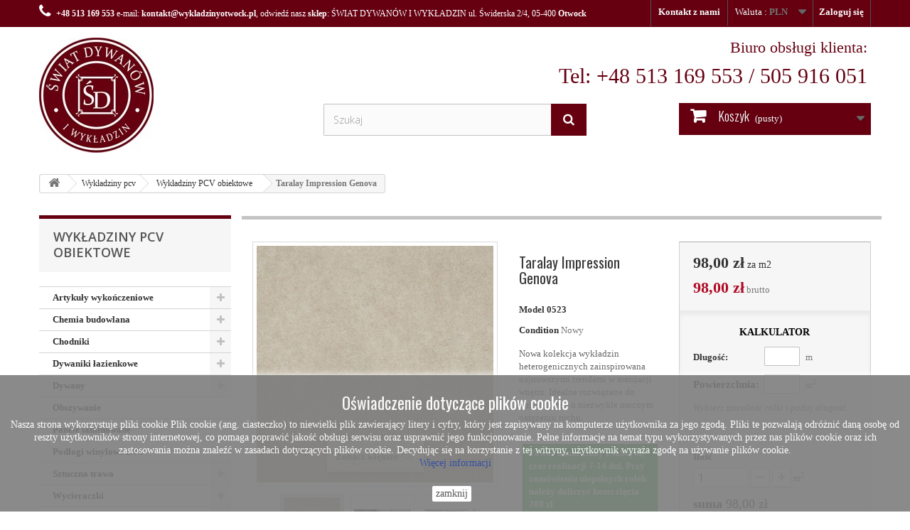

--- FILE ---
content_type: text/html; charset=utf-8
request_url: https://wykladzinyotwock.pl/wykladziny-pcv-obiektowe-otwock/3382-taralay-impression-genova.html
body_size: 32941
content:
<!DOCTYPE HTML>
<!--[if lt IE 7]> <html class="no-js lt-ie9 lt-ie8 lt-ie7 " lang="pl"><![endif]-->
<!--[if IE 7]><html class="no-js lt-ie9 lt-ie8 ie7" lang="pl"><![endif]-->
<!--[if IE 8]><html class="no-js lt-ie9 ie8" lang="pl"><![endif]-->
<!--[if gt IE 8]> <html class="no-js ie9" lang="pl"><![endif]-->
<html lang="pl">
	<head>
		
		<meta charset="utf-8" />

		<title>Taralay Impression Genova 0523 wykładzina heterogeniczna o grubości 2.0 mm i warstwie użytkowej 0,7 mm</title>
		<meta name="description" content="Produkt przeznaczony do pomieszczeń o bardzo dużym natężeniu ruchu. Bezpieczny i trwały z ulepszoną odpornością R10.  Zabezpieczenie powierzchniowe Protecsol2®" />
		<meta name="generator" content="TS Media" />
		<meta name="robots" content="index,follow" />
		<meta name="viewport" content="width=device-width, minimum-scale=0.25, maximum-scale=1.6, initial-scale=1.0" /> 
		<meta name="apple-mobile-web-app-capable" content="yes" /> 
		<link rel="icon" type="image/vnd.microsoft.icon" href="/img/favicon.ico?1762248523" />
		<link rel="shortcut icon" type="image/x-icon" href="/img/favicon.ico?1762248523" />
        <link href='https://fonts.googleapis.com/css?family=Oswald:400,300,700&subset=latin,latin-ext' rel='stylesheet' type='text/css'>

			<link rel="stylesheet" href="/themes/default-bootstrap/css/global.css?1685387531" type="text/css" media="all" />
			<link rel="stylesheet" href="/themes/default-bootstrap/css/autoload/highdpi.css?1502729763" type="text/css" media="all" />
			<link rel="stylesheet" href="/themes/default-bootstrap/css/autoload/responsive-tables.css?1502729763" type="text/css" media="all" />
			<link rel="stylesheet" href="/themes/default-bootstrap/css/autoload/uniform.default.css?1502729763" type="text/css" media="all" />
			<link rel="stylesheet" href="/js/jquery/plugins/fancybox/jquery.fancybox.css?1502729179" type="text/css" media="all" />
			<link rel="stylesheet" href="/themes/default-bootstrap/css/product.css?1516057200" type="text/css" media="all" />
			<link rel="stylesheet" href="/themes/default-bootstrap/css/print.css?1502661600" type="text/css" media="print" />
			<link rel="stylesheet" href="/js/jquery/plugins/bxslider/jquery.bxslider.css?1502729177" type="text/css" media="all" />
			<link rel="stylesheet" href="/modules/socialsharing/css/socialsharing.css?1502661600" type="text/css" media="all" />
			<link rel="stylesheet" href="/themes/default-bootstrap/css/modules/blockcart/blockcart.css?1502729781" type="text/css" media="all" />
			<link rel="stylesheet" href="/themes/default-bootstrap/css/modules/blockcategories/blockcategories.css?1502729782" type="text/css" media="all" />
			<link rel="stylesheet" href="/themes/default-bootstrap/css/modules/blockcurrencies/blockcurrencies.css?1502729782" type="text/css" media="all" />
			<link rel="stylesheet" href="/themes/default-bootstrap/css/modules/blocklanguages/blocklanguages.css?1502729783" type="text/css" media="all" />
			<link rel="stylesheet" href="/themes/default-bootstrap/css/modules/blockcontact/blockcontact.css?1502729782" type="text/css" media="all" />
			<link rel="stylesheet" href="/themes/default-bootstrap/css/modules/blocknewsletter/blocknewsletter.css?1502729784" type="text/css" media="all" />
			<link rel="stylesheet" href="/themes/default-bootstrap/css/modules/blocksearch/blocksearch.css?1502729784" type="text/css" media="all" />
			<link rel="stylesheet" href="/js/jquery/plugins/autocomplete/jquery.autocomplete.css?1502729176" type="text/css" media="all" />
			<link rel="stylesheet" href="/themes/default-bootstrap/css/modules/blocktags/blocktags.css?1502729785" type="text/css" media="all" />
			<link rel="stylesheet" href="/themes/default-bootstrap/css/modules/blockuserinfo/blockuserinfo.css?1502729785" type="text/css" media="all" />
			<link rel="stylesheet" href="/themes/default-bootstrap/css/modules/blockviewed/blockviewed.css?1502729786" type="text/css" media="all" />
			<link rel="stylesheet" href="/modules/themeconfigurator/css/hooks.css?1738224156" type="text/css" media="all" />
			<link rel="stylesheet" href="/themes/default-bootstrap/css/modules/blockwishlist/blockwishlist.css?1502729786" type="text/css" media="all" />
			<link rel="stylesheet" href="/themes/default-bootstrap/css/modules/productcomments/productcomments.css?1502729788" type="text/css" media="all" />
			<link rel="stylesheet" href="/modules/sendtoafriend/sendtoafriend.css?1502661600" type="text/css" media="all" />
			<link rel="stylesheet" href="/themes/default-bootstrap/css/modules/mailalerts/mailalerts.css?1502729788" type="text/css" media="all" />
			<link rel="stylesheet" href="/themes/default-bootstrap/css/modules/blocktopmenu/css/blocktopmenu.css?1502729820" type="text/css" media="all" />
			<link rel="stylesheet" href="/themes/default-bootstrap/css/modules/blocktopmenu/css/superfish-modified.css?1502729820" type="text/css" media="all" />
			<link rel="stylesheet" href="/modules/dotpay/views/css/front.css?1567414352" type="text/css" media="all" />
			<link rel="stylesheet" href="/modules/productareapacks/views/css/front/papwidget.css?1502729685" type="text/css" media="all" />
			<link rel="stylesheet" href="/modules/pproperties/views/css/pp_theme_pproperties.css?1509024574" type="text/css" media="all" />
			<link rel="stylesheet" href="/js/jquery/ui/themes/base/jquery.ui.core.css?1502729225" type="text/css" media="all" />
			<link rel="stylesheet" href="/js/jquery/ui/themes/base/jquery.ui.tooltip.css?1502729225" type="text/css" media="all" />
			<link rel="stylesheet" href="/js/jquery/ui/themes/base/jquery.ui.theme.css?1502729225" type="text/css" media="all" />
			<link rel="stylesheet" href="/modules/ppropertiesmultidimensional/views/css/ppropertiesmultidimensional.css?1516177057" type="text/css" media="all" />
			<link rel="stylesheet" href="/modules/advancedemailguard/views/css/front.css?1561890829" type="text/css" media="all" />
			<link rel="stylesheet" href="/themes/default-bootstrap/css/product_list.css?1502661600" type="text/css" media="all" />
			
		
		
		
		<meta property="og:type" content="product" />
<meta property="og:url" content="https://wykladzinyotwock.pl/wykladziny-pcv-obiektowe-otwock/3382-taralay-impression-genova.html" />
<meta property="og:title" content="Taralay Impression Genova 0523 wykładzina heterogeniczna o grubości 2.0 mm i warstwie użytkowej 0,7 mm" />
<meta property="og:site_name" content="Świat Dywanów i Wykładzin" />
<meta property="og:description" content="Produkt przeznaczony do pomieszczeń o bardzo dużym natężeniu ruchu. Bezpieczny i trwały z ulepszoną odpornością R10.  Zabezpieczenie powierzchniowe Protecsol2®" />
<meta property="og:image" content="https://wykladzinyotwock.pl/17036-large_default/taralay-impression-genova.jpg" />
<meta property="product:pretax_price:amount" content="79.67" />
<meta property="product:pretax_price:currency" content="PLN" />
<meta property="product:price:amount" content="98" />
<meta property="product:price:currency" content="PLN" />

			
            
<script type="text/javascript" data-keepinline="true">
                if (typeof pp !== "object") {
                    var pp = {};
                }
                pp.psversion = "16114";
                pp.version = "228";
                pp.decimalSign = ",";
            </script>
		<link rel="stylesheet" href="https://fonts.googleapis.com/css?family=Open+Sans:300,600&amp;subset=latin,latin-ext" type="text/css" media="all" />
		<!--[if IE 8]>
		
<script src="https://oss.maxcdn.com/libs/html5shiv/3.7.0/html5shiv.js"></script>
		
<script src="https://oss.maxcdn.com/libs/respond.js/1.3.0/respond.min.js"></script>
		<![endif]-->
		
 
		<!-- Google Tag Manager -->

		<!-- End Google Tag Manager -->		

		
		
 
	
	</head>
	<body id="product" class="product product-3382 product-taralay-impression-genova category-14 category-wykladziny-pcv-obiektowe-otwock hide-right-column lang_pl">

	 <!-- Google Tag Manager (noscript) -->
<noscript><iframe src="https://www.googletagmanager.com/ns.html?id=GTM-P6QZNF2"
height="0" width="0" style="display:none;visibility:hidden"></iframe></noscript>
<!-- End Google Tag Manager (noscript) -->
		
		
    <?php include_once("analyticstracking.php") ?>
					<div id="page">
			<div class="header-container">
				<header id="header">
					<div class="banner">
						<div class="container">
							<div class="row">
								
							</div>
						</div>
					</div>
					<div class="nav">
						<div class="container">
							<div class="row">
								<nav><!-- Block user information module NAV  -->
<div class="header_user_info">
			<a class="login" href="https://wykladzinyotwock.pl/moje-konto" rel="nofollow" title="Zaloguj się do swojego konta klienta">
			Zaloguj się
		</a>
	</div>
<!-- /Block usmodule NAV -->
<!-- Block currencies module -->
	<div id="currencies-block-top">
		<form id="setCurrency" action="/wykladziny-pcv-obiektowe-otwock/3382-taralay-impression-genova.html" method="post">
			<div class="current">
				<input type="hidden" name="id_currency" id="id_currency" value=""/>
				<input type="hidden" name="SubmitCurrency" value="" />
				<span class="cur-label">Waluta :</span>
									<strong>PLN</strong>																</div>
			<ul id="first-currencies" class="currencies_ul toogle_content">
									<li class="selected">
						<a href="javascript:setCurrency(1);" rel="nofollow" title="Złoty">
							Złoty
						</a>
					</li>
									<li >
						<a href="javascript:setCurrency(2);" rel="nofollow" title="€ Euro">
							€ Euro
						</a>
					</li>
							</ul>
		</form>
	</div>
<!-- /Block currencies module --><!-- Block languages module -->
<!-- /Block languages module -->
<div id="contact-link">
	<a href="https://wykladzinyotwock.pl/kontakt" title="Contact Us">Kontakt z nami</a>
</div>
	<span class="shop-phone">
		<i class="icon-phone"></i><!--Skontaktuj się z nami:--><strong>+48 513 169 553</strong> e-mail: <a href="mailto:kontakt@wykladzinyotwock.pl">kontakt@wykladzinyotwock.pl</a>, odwied&#378 nasz <strong>sklep</strong>: &#346WIAT DYWAN&#211W I WYK&#321ADZIN ul. &#346widerska 2/4, 05-400 <strong>Otwock</strong>
	</span>
</nav>
							</div>
						</div>
					</div>
					<div>
						<div class="container">
							<div class="row">
                            <div class="bok-top">
                            Biuro obsługi klienta: <br/>
                            <span>Tel: +48 513 169 553 / 505 916 051</span>
                            
                            </div>
								<div id="header_logo">
									<a href="http://wykladzinyotwock.pl/" title="Świat Dywanów i Wykładzin">
										<img class="logo img-responsive" src="https://wykladzinyotwock.pl/img/wykladziny-otwock-1413278801.jpg" alt="Świat Dywanów i Wykładzin" width="161" height="162"/>
									</a>
								</div>
								<!-- Block search module TOP -->
<div id="search_block_top" class="col-sm-4 clearfix">
	<form id="searchbox" method="get" action="https://wykladzinyotwock.pl/szukaj" >
		<input type="hidden" name="controller" value="search" />
		<input type="hidden" name="orderby" value="position" />
		<input type="hidden" name="orderway" value="desc" />
		<input class="search_query form-control" type="text" id="search_query_top" name="search_query" placeholder="Szukaj" value="" />
		<button type="submit" name="submit_search" class="btn btn-default button-search">
			<span>Szukaj</span>
		</button>
	</form>
</div>
<!-- /Block search module TOP -->
<!-- MODULE Block cart -->


<div class="col-sm-4 clearfix">
    <div class="shopping_cart">
        <a href="https://wykladzinyotwock.pl/zamowienie" title="Pokaż mój koszyk" rel="nofollow">
            <b>Koszyk</b>
            <span class="ajax_cart_quantity unvisible">0</span>
            <span class="ajax_cart_product_txt unvisible">Produkt</span>
            <span class="ajax_cart_product_txt_s unvisible">Produkty</span>
            <span class="ajax_cart_total unvisible">
                            </span>
            <span class="ajax_cart_no_product">(pusty)</span>
                    </a>
                    <div class="cart_block block exclusive">
                <div class="block_content">
                    <!-- block list of products -->
                    <div class="cart_block_list">
                                                <p class="cart_block_no_products">
                            Brak produktów
                        </p>
                                                                        <div class="cart-prices">
                            <div class="cart-prices-line first-line">
                                <span class="price cart_block_shipping_cost ajax_cart_shipping_cost unvisible">
                                                                             Do ustalenia                                                                    </span>
                                <span class="unvisible">
                                    Wysyłka od
                                </span>
                            </div>
                                                                                        <div class="cart-prices-line">
                                    <span class="price cart_block_tax_cost ajax_cart_tax_cost">0,00 zł</span>
                                    <span>Podatek</span>
                                </div>
                                                        <div class="cart-prices-line last-line">
                                <span class="price cart_block_total ajax_block_cart_total">0,00 zł</span>
                                <span>Razem</span>
                            </div>
                                                            <p>
                                                                    Podane ceny są cenami brutto
                                                                </p>
                                                    </div>
                        <p class="cart-buttons">
                            <a id="button_order_cart" class="btn btn-default button button-small" href="https://wykladzinyotwock.pl/zamowienie" title="Realizuj zamówienie" rel="nofollow">
                                <span>
                                    Realizuj zamówienie<i class="icon-chevron-right right"></i>
                                </span>
                            </a>
                        </p>
                    </div>
                </div>
            </div><!-- .cart_block -->
            </div>
</div>

    <div id="layer_cart">
        <div class="clearfix">
            <div class="layer_cart_product col-xs-12 col-md-6">
                <span class="cross" title="Zamknij okno"></span>
                <span class="title">
                    <i class="icon-check"></i>Produkt dodany poprawnie do Twojego koszyka
                </span>
                <div class="product-image-container layer_cart_img">
                </div>
                <div class="layer_cart_product_info">
                    <span id="layer_cart_product_title" class="product-name"></span>
                    <span id="layer_cart_product_attributes"></span>
                    <div>
                        <strong class="dark">Ilość</strong>
                        <span id="layer_cart_product_quantity"></span>
                        <span class="pp_qty_wrapper" style="display: none;"><span class="pp_x">x </span><span class="pp_qty"></span> <span class="pp_qty_text"></span></span>
                    </div>
                    <div>
                        <strong class="dark">Razem</strong>
                        <span id="layer_cart_product_price"></span>
                    </div>
                </div>
            </div>
            <div class="layer_cart_cart col-xs-12 col-md-6">
                <span class="title">
                    <!-- Plural Case [both cases are needed because page may be updated in Javascript] -->
                    <span class="ajax_cart_product_txt_s  unvisible">
                        Ilość produktów w Twoim koszyku: <span class="ajax_cart_quantity">0</span>.
                    </span>
                    <!-- Singular Case [both cases are needed because page may be updated in Javascript] -->
                    <span class="ajax_cart_product_txt ">
                        Jest 1 produkt w Twoim koszyku.
                    </span>
                </span>
                <div class="layer_cart_row">
                    <strong class="dark">
                        Razem produkty:
                                                                                    (brutto)
                                                                        </strong>
                    <span class="ajax_block_products_total">
                                            </span>
                </div>

                                <div class="layer_cart_row">
                    <strong class="dark unvisible">
                        Dostawa:&nbsp;(brutto)                    </strong>
                    <span class="ajax_cart_shipping_cost unvisible">
                                                     Do ustalenia                                            </span>
                </div>
                                    <div class="layer_cart_row">
                        <strong class="dark">Podatek</strong>
                        <span class="price cart_block_tax_cost ajax_cart_tax_cost">0,00 zł</span>
                    </div>
                                <div class="layer_cart_row">
                    <strong class="dark">
                        Razem
                                                                                    (brutto)
                                                                        </strong>
                    <span class="ajax_block_cart_total">
                                            </span>
                </div>
                <div class="button-container">
                    <span class="continue btn btn-default button exclusive-medium" title="Kontynuuj zakupy">
                        <span>
                            <i class="icon-chevron-left left"></i>Kontynuuj zakupy
                        </span>
                    </span>
                    <a class="btn btn-default button button-medium" href="https://wykladzinyotwock.pl/zamowienie" title="Przejdź do realizacji zamówienia" rel="nofollow">
                        <span>
                            Przejdź do realizacji zamówienia<i class="icon-chevron-right right"></i>
                        </span>
                    </a>
                </div>
            </div>
        </div>
        <div class="crossseling"></div>
    </div> <!-- #layer_cart -->
    <div class="layer_cart_overlay"></div>

<!-- /MODULE Block cart -->							</div>
						</div>
					</div>
				</header>
			</div>
			<div class="columns-container">
				<div id="columns" class="container">
											
<!-- Breadcrumb -->
<div class="breadcrumb clearfix">
	<a class="home" href="http://wykladzinyotwock.pl/" title="Powr&oacute;t do strony gł&oacute;wnej"><i class="icon-home"></i></a>
			<span class="navigation-pipe" >&gt;</span>
					<a href="https://wykladzinyotwock.pl/12-wykladziny-pcv" title="Wykładziny pcv" data-gg="">Wykładziny pcv</a><span class="navigation-pipe">></span><a href="https://wykladzinyotwock.pl/14-wykladziny-pcv-obiektowe-otwock" title="Wykładziny PCV obiektowe" data-gg="">Wykładziny PCV obiektowe</a><span class="navigation-pipe">></span>Taralay Impression Genova
			</div>
<!-- /Breadcrumb -->
										<div id="slider_row" class="row">
						<div id="top_column" class="center_column col-xs-12 col-sm-12"></div>
					</div>
					<div class="row">
												<div id="left_column" class="column col-xs-12 col-sm-3"><!-- Block categories module -->
<div id="categories_block_left" class="block">
	<h2 class="title_block">
					Wykładziny PCV obiektowe
			</h2>
	<div class="block_content">
		<ul class="tree dhtml">
												
<li >
	<a 
	href="https://wykladzinyotwock.pl/21-artykuly-wykonczeniowe" title="Szeroki wybór produktów doskonałych dla Twojego wnętrza. Odkryj naszą różnorodną kategorię  artykułów wykończeniowych , które doskonale uzupełnią Twoje wnętrze. Nasze produkty oferują wysoką jakość, estetyczny design i funkcjonalność. Stwórz niepowtarzalną atmosferę w domu dzięki naszym elementom dekoracyjnym, wykładzinom i innym akcesoriom. Wybierz nasze  artykuły wykończeniowe , aby dodać osobistego stylu i elegancji do każdego pomieszczenia. Z nami każde wnętrze może stać się pięknym i harmonijnym miejscem.">
		Artykuły wykończeniowe
	</a>
			<ul>
												
<li >
	<a 
	href="https://wykladzinyotwock.pl/47-inne" title="Odkryj szeroki wybór produktów, które pomogą Ci w stworzeniu doskonałego wykończenia w Twoim wnętrzu. Od dekoracyjnych ozdób po praktyczne akcesoria, nasze artykuły wykończeniowe dodadzą charakteru i elegancji do każdego pomieszczenia. Znajdziesz u nas unikalne elementy, które będą idealnym dopełnieniem Twojego stylu. Wybierz nasze  artykuły wykończeniowe , aby stworzyć wyjątkową atmosferę w Twoim domu.">
		Inne
	</a>
	</li>

																
<li >
	<a 
	href="https://wykladzinyotwock.pl/44-listwy" title="W naszej ofercie znajdą Państwo  listwy przypodłogowe  do wykończenia połączenia ściany z podłogą. Stworzone z dbałością o detale, nasze  listwy  to doskonałe rozwiązanie, aby dodać elegancji i wyrafinowania do Twojego wnętrza. Dostępne w różnych stylach i wykończeniach, nasze listwy doskonale dopasują się do każdego pomieszczenia, podkreślając jego unikalny charakter. Wybierz wysoką jakość i funkcjonalność dla Twojego domu dzięki naszym artykułom wykończeniowym. ">
		Listwy
	</a>
	</li>

																
<li >
	<a 
	href="https://wykladzinyotwock.pl/46-noze" title="Oferujemy wysokiej jakości  noże do cięcia wykładzin . Precyzyjne ostrza i wygodne uchwyty umożliwiają dokładne i efektywne cięcie różnego rodzaju  wykładzin dywanowych  oraz  wykładzin pcv . Dzięki naszym nożom, możesz łatwo dopasować wykładziny do kształtu pomieszczenia, uzyskując perfekcyjne rezultaty. Wybierz nasze  artykuły wykończeniowe , aby zapewnić sobie narzędzia, które ułatwią Ci instalację wykładzin i zapewnią profesjonalne wykończenie podłogi.">
		Noże
	</a>
	</li>

																
<li >
	<a 
	href="https://wykladzinyotwock.pl/62-podklady" title="Oferujemy różnorodne  podkłady podłogowe  pod panele,  folie zabezpieczające  oraz  maty antypoślizgowe , które będą idealnym dopełnieniem prac nad Twoim wnętrzem.  Podkłady  izolują, a także chronią podłogę przed uszkodzeniami i wygłuszają hałas. Dodaj warstwę ochronną swej podłodze dzięki naszym wysokiej jakości  artykułom wykończeniowym .">
		Podkłady
	</a>
	</li>

																
<li >
	<a 
	href="https://wykladzinyotwock.pl/72-sznury-spawalnicze" title="W naszym sklepie znajdziesz wysokiej jakości  sznury spawalnicze  specjalnie zaprojektowane do łączenia wykładzin z pvc. Dzięki nim, możesz dokonać precyzyjnych i trwałych połączeń pomiędzy poszczególnymi elementami wykładziny. Nasze sznury spawalnicze zapewniają nie tylko estetyczny wygląd, ale także trwałość i odporność na uszkodzenia. Wybierz nasze artykuły wykończeniowe.">
		Sznury spawalnicze
	</a>
	</li>

																
<li class="last">
	<a 
	href="https://wykladzinyotwock.pl/45-tasmy" title="Wysokiej jakości  taśmy ostrzegawcze  oraz  taśmy do klejenia wykładzin PCV i dywanowych . Taśmy, które oferujemy zapewniają trwałe i niezawodne połączenia, umożliwiające łatwe i precyzyjne montowanie wykładzin. Dzięki ich doskonałej przyczepności i odporności na ścieranie, Twoja podłoga pozostanie stabilna i estetyczna na długie lata. Wybierz nasze  artykuły wykończeniowe , aby zapewnić profesjonalne i trwałe wykończenie Twojego wnętrza, bez względu na rodzaj wykładziny, którą używasz.">
		Taśmy
	</a>
	</li>

									</ul>
	</li>

																
<li >
	<a 
	href="https://wykladzinyotwock.pl/48-chemia-budowlana" title="Profesjonalna chemia budowlana renomowanej włoskiej marki Mapei już w sprzedaży. Oferujemy szeroką gamę produktów, takich jak kleje, wylewki, fugi i impregnaty, które gwarantują solidność i trwałość Twojej konstrukcji. Nasze innowacyjne formuły zapewniają łatwość aplikacji i doskonałe właściwości techniczne. Stosowana do instalacji wykładzin pcv, dywanowych oraz LVT. Niezależnie od skali projektu, z Mapei masz pewność, że Twoja budowa będzie trwała i odporna na działanie czasu i warunków atmosferycznych.">
		Chemia budowlana
	</a>
			<ul>
												
<li >
	<a 
	href="https://wykladzinyotwock.pl/55-inne" title="Niezależnie od Twoich potrzeb, znajdziesz u nas odpowiedni produkt. Oferujemy produkty, które ułatwiają i usprawniają prace budowlane, takie jak uszczelniacze, impregnaty, rozpuszczalniki i wiele innych. Nasza  chemia budowlana  jest opracowana z myślą o profesjonalistach i amatorach, zapewniając doskonałą jakość i skuteczność. Daj swoim projektom kompleksowe wsparcie, korzystając z naszej szerokiej gamy artykułów.">
		Inne
	</a>
	</li>

																
<li >
	<a 
	href="https://wykladzinyotwock.pl/49-kleje" title="Kleje do montażu wykładzin elastycznych PCV oraz paneli winylowych  - niezawodne rozwiązania z zakresu  chemii budowlanej . Nasze wysokiej jakości produkty zapewniają trwałe i bezpieczne mocowanie wykładzin elastycznych i paneli winylowych. Doskonale sprawdzają się w różnych aplikacjach, od komercyjnych po mieszkalne. Dzięki naszym klejom, Twoje podłogi będą stabilne, odporne na wilgoć i długotrwałe. Wybierz naszą chemię budowlaną, aby osiągnąć profesjonalne rezultaty i cieszyć się pięknymi i trwałymi podłogami.">
		Kleje
	</a>
	</li>

																
<li >
	<a 
	href="https://wykladzinyotwock.pl/50-masy-szpachlowe" title="Nasza oferta zawiera różnorodne rozwiązania, które doskonale sprawdzą się w naprawie i wykończeniu powierzchni. Dzięki naszym  masom szpachlowym  łatwo i precyzyjnie wyrównasz nierówności, zapewniając idealnie gładką powierzchnię. Oferujemy produkty o różnej konsystencji i czasie schnięcia, aby dostosować się do Twoich potrzeb. Daj swoim projektom wyjątkowy wygląd i trwałość dzięki naszej wysokiej jakości  chemii budowlanej .">
		Masy szpachlowe
	</a>
	</li>

																
<li >
	<a 
	href="https://wykladzinyotwock.pl/53-srodki-czyszczace" title="Środki czyszczące   -  do mycia podłóg drewnianych, laminowanych i wykładzin PCV - idealne rozwiązania z zakresu chemii budowlanej. Nasze produkty skutecznie usuwają zabrudzenia i utrzymują Twoje podłogi w doskonałej kondycji. Bezpieczne dla drewna i laminatu, nasze środki czyszczące pozostawiają blask i nie pozostawiają smug. Dzięki nim Twoje podłogi będą czyste, odświeżone i chronione przed uszkodzeniami. Wybierz naszą chemię budowlaną, aby utrzymać piękno i trwałość swoich podłóg drewnianych i laminowanych.">
		Środki czyszczące
	</a>
	</li>

																
<li >
	<a 
	href="https://wykladzinyotwock.pl/54-srodki-gruntujace" title="Środki gruntujące , które zapewniają doskonałe przygotowanie powierzchni przed aplikacją kolejnych warstw oraz lepszą przyczepność, redukują absorpcję podłoża i wzmacniają powierzchnię. Doskonale sprawdzają się zarówno na betonie, drewnie, jak i innych materiałach. Dzięki naszej chemii budowlanej, Twoje projekty będą trwałe, odporne na wilgoć i zapewnią optymalne rezultaty. Wybierz nasze środki gruntujące i osiągnij doskonałe efekty wykończeniowe.">
		Środki gruntujące
	</a>
	</li>

																
<li >
	<a 
	href="https://wykladzinyotwock.pl/52-wylewki-samopoziomujace" title="Wylewki samopoziomujące  umożliwiają szybkie i łatwe wylewanie oraz równomierne rozprowadzanie na powierzchniach. Dzięki naszym wylewkom samopoziomującym osiągniesz idealnie gładką i równą podłogę, eliminując wszelkie nierówności. Oferujemy różne rodzaje wylewek, dopasowane do różnych potrzeb i podłoży. Daj swoim projektom solidną i trwałą podstawę, wybierając naszą chemię budowlaną. Zaufaj naszej jakości i osiągnij doskonałe rezultaty.">
		Wylewki samopoziomujące
	</a>
	</li>

																
<li class="last">
	<a 
	href="https://wykladzinyotwock.pl/51-zaprawy" title="Gotowe zaprawy tynkarskie zewnętrzne i wewnętrzne, które zapewniają solidne i trwałe połączenia. Nasze produkty są łatwe w użyciu i doskonale sprawdzają się w różnych zastosowaniach, od murarstwa po układanie płytek. Dzięki naszym zaprawom, Twoje konstrukcje będą odporne na obciążenia, wilgoć i czynniki atmosferyczne. Wybierz naszą chemię budowlaną, aby uzyskać profesjonalne rezultaty i solidność w każdym projekcie.">
		Zaprawy
	</a>
	</li>

									</ul>
	</li>

																
<li >
	<a 
	href="https://wykladzinyotwock.pl/17-chodniki-sklep-otwock" title="Stworzyliśmy bogatą ofertę różnego rodzaju  chodników  aby sprostać wymaganiom nawet najardziej wymagających klientów. Nasze produkty możecie Państwo obejrzeć w naszych sklepach stacjonarnych .">
		Chodniki
	</a>
			<ul>
												
<li >
	<a 
	href="https://wykladzinyotwock.pl/40-chodniki-dywanowe" title="Chodniki dywanowe  to praktyczne i stylowe rozwiązanie do Twojego wnętrza. Dostępne w różnych wzorach, kolorach i rozmiarach, te chodniki dodają wyjątkowego uroku i chronią podłogi przed zarysowaniami i zabrudzeniami. Wykonane z miękkiego i trwałego materiału, chodniki dywanowe są przyjemne dla stóp i tłumią dźwięki. Stwórz wyjątkowy wystrój i zapewnij wygodę swoim gościom dzięki  chodnikom dywanowym .">
		Chodniki dywanowe
	</a>
	</li>

																
<li >
	<a 
	href="https://wykladzinyotwock.pl/41-chodniki-podgumowane" title="Jeśli szukasz trwałego, bezpiecznego i łatwego do utrzymania w czystości rozwiązania do swojego domu lub biura,  chodniki podgumowane  są idealnym wyborem. Wybierz jakość i funkcjonalność, które oferują te praktyczne produkty i ciesz się komfortem i bezpieczeństwem na co dzień. 
  Chodniki podgumowane  są łatwe w czyszczeniu i utrzymaniu w czystości. Dzięki swojej gładkiej powierzchni i nieprzepuszczalności dla brudu i płynów, można je łatwo przetrzeć wilgotną szmatką lub odkurzyć. Dodatkowo, ich elastyczność pozwala na łatwe zwinięcie i przechowywanie, gdy nie są używane.">
		Chodniki podgumowane
	</a>
	</li>

																
<li class="last">
	<a 
	href="https://wykladzinyotwock.pl/42-chodniki-sznurkowe" title="Chodniki sznurkowe  to nowoczesne i funkcjonalne rozwiązanie do Twojego wnętrza. Wykonane z wytrzymałego i elastycznego materiału, te  chodniki  są odporne na zużycie i trudne warunki. Dostępne w różnych wzorach i kolorach,  chodniki sznurkowe  dodają charakteru i stylu każdemu pomieszczeniu. Są łatwe w czyszczeniu i utrzymaniu, idealne do przedpokoju, kuchni czy łazienki. Dodaj wyjątkowy akcent do swojego wnętrza dzięki  chodnikom sznurkowym .">
		Chodniki sznurkowe
	</a>
	</li>

									</ul>
	</li>

																
<li >
	<a 
	href="https://wykladzinyotwock.pl/19-dywaniki-lazienkowe" title="Oferujemy dywaniki łazienkowe wysokiej jakości. Nasze produkty możecie Państwo obejrzeć przychodząc do sklepu: ul. Świderska 2/4 05-400 Otwock">
		Dywaniki łazienkowe
	</a>
			<ul>
												
<li class="last">
	<a 
	href="https://wykladzinyotwock.pl/29-maty-lazienkowe" title="Maty łazienkowe">
		Maty łazienkowe
	</a>
	</li>

									</ul>
	</li>

																
<li >
	<a 
	href="https://wykladzinyotwock.pl/16-dywany-sklep-warszawa" title="W naszym sklepie oferujemy  dywany  wysokiej jakości. Nasze produkty możecie Państwo obejrzeć przychodząc do  sklepu : ul. Świderska 2/4 05-400  Otwock">
		Dywany
	</a>
			<ul>
												
<li >
	<a 
	href="https://wykladzinyotwock.pl/80-dywany-do-kuchni" title="Dywany do kuchni  to połączenie funkcjonalności i estetyki, które odmieni wygląd każdej kuchennej przestrzeni. Oferujemy modele odporne na zabrudzenia i łatwe w utrzymaniu czystości, które zapewniają komfort chodzenia oraz chronią podłogę przed uszkodzeniami. Nasze  kuchenne dywany  świetnie sprawdzają się zarówno w nowoczesnych, jak i klasycznych wnętrzach – dostępne w różnych rozmiarach, kolorach i wzorach. Wybierz jakość i styl, które przetrwają codzienne wyzwania kuchni.">
		Dywany do kuchni
	</a>
	</li>

																
<li >
	<a 
	href="https://wykladzinyotwock.pl/23-dywany-dzieciece" title="Dywany dziecięce">
		Dywany dziecięce
	</a>
	</li>

																
<li class="last">
	<a 
	href="https://wykladzinyotwock.pl/24-dywany-pokojowe" title="Dywany pokojowe">
		Dywany pokojowe
	</a>
	</li>

									</ul>
	</li>

																
<li >
	<a 
	href="https://wykladzinyotwock.pl/22-obszywanie" title="W naszym wachlarzu usług znajdą Państwo również  obszywanie  chodników dywanów i wykładzin. Aby umówić się na tą usługa zapraszamy do naszego sklepu: ul. Świderska 2/4 05-400 Otwock.">
		Obszywanie
	</a>
	</li>

																
<li >
	<a 
	href="https://wykladzinyotwock.pl/71-panele-laminowane" title="Laminowane  panele podłogowe . Szeroka gama paneli laminowanych Tarkett - mnóstwo rozwiązań na Twoją podłogę za niewysoka  cena .">
		Panele laminowane
	</a>
	</li>

																
<li >
	<a 
	href="https://wykladzinyotwock.pl/33-podlogi-winylowe-lvt" title="Panele i płytki winylowe LVT to unikalne wzornictwo, wysoka wytrzymałość oraz łatwość instalacji i pielęgnacji.">
		Podłogi winylowe LVT
	</a>
			<ul>
												
<li >
	<a 
	href="https://wykladzinyotwock.pl/59-click-system" title="">
		Click system
	</a>
	</li>

																
<li >
	<a 
	href="https://wykladzinyotwock.pl/60-klejone" title="">
		Klejone
	</a>
	</li>

																
<li class="last">
	<a 
	href="https://wykladzinyotwock.pl/61-looselay" title="">
		Looselay
	</a>
	</li>

									</ul>
	</li>

																
<li >
	<a 
	href="https://wykladzinyotwock.pl/20-sztuczna-trawa" title="Wysokiej jakości sztuczne trawy belgijskie i włoskie są znakomitym rozwiązaniem zastępującym naturalną trawę, dają przy tym ogromne możliwości aranżacji wnętrz, balkonów, tarasów, patio itp. Szczególnie polecamy trawy  Sit-in sport  o stricte sportowym zastosowaniu: piłka nożna, tenis, golf itp.">
		Sztuczna trawa
	</a>
			<ul>
												
<li >
	<a 
	href="https://wykladzinyotwock.pl/68-dekoracyjne" title="Zastosowanie sztucznej trawy ogranicza jedynie nasza wyobraźnia. Znajdziesz u nas oryginalne trawy o nietypowych kolorach i charakterystyce.">
		Dekoracyjne
	</a>
	</li>

																
<li >
	<a 
	href="https://wykladzinyotwock.pl/66-landscaping" title="Sprawdź naszą ofertę traw ogrodowych. Mniej pracy w ogrodzie = więcej czasu na odpoczynek.">
		Landscaping
	</a>
	</li>

																
<li class="last">
	<a 
	href="https://wykladzinyotwock.pl/67-sport" title="Prywatny, przydomowy kort? Szkolne boisko wielofunkcyjne czy ekskluzywne pole golfowe ? Na każdy pomysł mamy odpowiedni produkt. 
  Profesjonalne trawy sportowe - sprawdź naszą ofertę.">
		Sport
	</a>
			<ul>
												
<li >
	<a 
	href="https://wykladzinyotwock.pl/75-sztuczna-trawa-na-pole-golfowe" title="Sztuczna trawa na pole golfowe">
		Golf
	</a>
	</li>

																
<li >
	<a 
	href="https://wykladzinyotwock.pl/78-sztuczna-trawa-na-boisko-do-hockeya" title="Sztuczna trawa na boisko do Hockeya">
		Hockey
	</a>
	</li>

																
<li >
	<a 
	href="https://wykladzinyotwock.pl/79-sztuczna-trawa-na-nawierzchnie-multisport" title="Sztuczna trawa na nawierzchnie Multisport">
		Multisport
	</a>
	</li>

																
<li >
	<a 
	href="https://wykladzinyotwock.pl/74-sztuczna-trawa-na-kort-do-padel" title="Sztuczna trawa na kort do Padel">
		Padel
	</a>
	</li>

																
<li >
	<a 
	href="https://wykladzinyotwock.pl/76-pilka-nozna" title="Sztuczna trawa na boisko do piłki nożnej">
		Piłka nożna
	</a>
	</li>

																
<li >
	<a 
	href="https://wykladzinyotwock.pl/77-sztuczna-trawa-na-boisko-do-rugby" title="Sztuczna trawa na boisko do Rugby">
		Rugby
	</a>
	</li>

																
<li class="last">
	<a 
	href="https://wykladzinyotwock.pl/73-sztuczna-trawa-na-kort-tenisowy" title="Sztuczna trawa na kort tenisowy">
		Tenis
	</a>
	</li>

									</ul>
	</li>

									</ul>
	</li>

																
<li >
	<a 
	href="https://wykladzinyotwock.pl/18-wycieraczki-wejsciowe" title="Bogata oferta różnego rodzaju wycieraczek i mat wejściowych dla domu firmy czy instytucji publicznych. Zapraszamy do obejrzenia produktów w naszych sklepach stacjonarnych.">
		Wycieraczki
	</a>
			<ul>
												
<li >
	<a 
	href="https://wykladzinyotwock.pl/35-ciete-z-rolki" title="Wycieraczki cięte z rolki">
		Cięte z rolki
	</a>
	</li>

																
<li >
	<a 
	href="https://wykladzinyotwock.pl/36-gumowe" title="Wycieraczki gumowe">
		Gumowe
	</a>
	</li>

																
<li >
	<a 
	href="https://wykladzinyotwock.pl/39-gumy-azurowe" title="Gumy ażurowe">
		Gumy ażurowe
	</a>
	</li>

																
<li >
	<a 
	href="https://wykladzinyotwock.pl/38-kokosowe" title="Wycieraczki kokosowe">
		Kokosowe
	</a>
	</li>

																
<li >
	<a 
	href="https://wykladzinyotwock.pl/69-modulowe" title="Wycieraczki modułowe">
		Modułowe
	</a>
	</li>

																
<li >
	<a 
	href="https://wykladzinyotwock.pl/43-nakladki-schodowe" title="Nakładki schodowe">
		Nakładki schodowe
	</a>
	</li>

																
<li >
	<a 
	href="https://wykladzinyotwock.pl/58-ociekacze-na-buty" title="idealne na zimową pluchę">
		Ociekacze na buty
	</a>
	</li>

																
<li class="last">
	<a 
	href="https://wykladzinyotwock.pl/37-tekstylno-gumowe" title="Wycieraczki tekstylno gumowe">
		Tekstylno gumowe
	</a>
	</li>

									</ul>
	</li>

																
<li >
	<a 
	href="https://wykladzinyotwock.pl/15-wykladzinydywanowe" title="Bogata oferta  wykładzin dywanowych  dla Twojego domu lub firmy w ofercie również  wykładziny hotelowe . Zapraszamy do obejrzenia produktów w naszych sklepach stacjonarnych.">
		Wykładziny dywanowe
	</a>
			<ul>
												
<li >
	<a 
	href="https://wykladzinyotwock.pl/27-wykladziny-dzieciece" title="Wykładziny dziecięce - kolorowy pokój zabaw dla Twojej pociechy.">
		Wykładziny dziecięce
	</a>
	</li>

																
<li >
	<a 
	href="https://wykladzinyotwock.pl/25-wykladziny-mieszkaniowe" title="Różnorodność wykładzin dywanowych pozwala wkomponować je w każde wnętrze Twego domu.">
		Wykładziny mieszkaniowe
	</a>
	</li>

																
<li >
	<a 
	href="https://wykladzinyotwock.pl/26-wykladziny-obiektowe" title="Wysokiej jakości  wykładziny obiektowe  przeznaczone do biur, hoteli czy sal konferencyjnych.">
		Wykładziny obiektowe
	</a>
			<ul>
												
<li >
	<a 
	href="https://wykladzinyotwock.pl/65-wykladziny-biurowe" title="Wykładziny biurowe  dostępne w płytkach lub w rolach, wytrzymałe i odporne na nacisk krzeseł z kółkami">
		Wykładziny biurowe
	</a>
	</li>

																
<li class="last">
	<a 
	href="https://wykladzinyotwock.pl/64-wykladziny-hotelowe" title="Wykładziny hotelowe  charakteryzujące się wysoką klasą użytkową, eleganckim wzornictwem i komfortem użytkowania.">
		Wykładziny hotelowe
	</a>
	</li>

									</ul>
	</li>

																
<li class="last">
	<a 
	href="https://wykladzinyotwock.pl/63-wykladziny-targowe" title="Wykładziny targowe  stosowane na eventy czy imprezy okolicznościowe, dostępne w szerokiej palecie barw.">
		Wykładziny targowe
	</a>
	</li>

									</ul>
	</li>

																
<li class="last">
	<a 
	href="https://wykladzinyotwock.pl/12-wykladziny-pcv" title="Bogactwo wzorów i kolorów wykładzin winylowych znajdą Państwo tylko w naszym sklepie. Oferujemy wykładziny do zastosowań obiektowych jak i mieszkaniowych.">
		Wykładziny pcv
	</a>
			<ul>
												
<li >
	<a 
	href="https://wykladzinyotwock.pl/13-wykladziny-pcv-mieszkaniowe" title="W naszej ofercie znajdą Państwo ogromny wybór wykładzin winylowych do zastosowań mieszkaniowych.     
  Przejdź do kreatora wnętrz Tarkett">
		Wykładziny PCV mieszkaniowe
	</a>
	</li>

																
<li class="last">
	<a 
	href="https://wykladzinyotwock.pl/14-wykladziny-pcv-obiektowe-otwock" class="selected" title="Oferujemy wysokiej jakości wykładziny winylowe do zastosowań obiektowych.     
  Przejdź do kreatora wnętrz Tarkett">
		Wykładziny PCV obiektowe
	</a>
	</li>

									</ul>
	</li>

									</ul>
	</div>
</div>
<!-- /Block categories module -->

<!-- MODULE Block best sellers -->
<div id="best-sellers_block_right" class="block products_block">
	<h4 class="title_block">
    	<a href="https://wykladzinyotwock.pl/najczesciej-kupowane" title="Zobacz najlepiej sprzedające się produkty">Najczęściej kupowane</a>
    </h4>
	<div class="block_content">
			<ul class="block_content products-block">
						<li class="clearfix">
				<a href="https://wykladzinyotwock.pl/wykladziny-pcv-mieszkaniowe/734-iconic-120-schachbrett-black-white.html" title="Essentials 120 Schachbrett black white" class="products-block-image content_img clearfix">
					<img class="replace-2x img-responsive" src="https://wykladzinyotwock.pl/4803-small_default/iconic-120-schachbrett-black-white.jpg" alt="Essentials 120 Schachbrett black white" />
				</a>
				<div class="product-content">
                	<h5>
                    	<a class="product-name" href="https://wykladzinyotwock.pl/wykladziny-pcv-mieszkaniowe/734-iconic-120-schachbrett-black-white.html" title="Essentials 120 Schachbrett black white">
                            Iconic 120 Schachbrett black white
                        </a>
                    </h5>
                    <p class="product-description">Ekonomiczna wykładzina winylowa o grubości 1,2mm przeznaczona do...</p>
                                            <div class="price-box">
                            <span class="price">45,00 zł</span>
                        </div>
                                    </div>
			</li>
					<li class="clearfix">
				<a href="https://wykladzinyotwock.pl/wykladziny-pcv-mieszkaniowe/68-iconik-260d-dj-white-3423128600605.html" title="biala-wykladzina-pcv" class="products-block-image content_img clearfix">
					<img class="replace-2x img-responsive" src="https://wykladzinyotwock.pl/1599-small_default/iconik-260d-dj-white.jpg" alt="biala-wykladzina-pcv" />
				</a>
				<div class="product-content">
                	<h5>
                    	<a class="product-name" href="https://wykladzinyotwock.pl/wykladziny-pcv-mieszkaniowe/68-iconik-260d-dj-white-3423128600605.html" title="biala-wykladzina-pcv">
                            Iconik 260D DJ White
                        </a>
                    </h5>
                    <p class="product-description">Biała wykładzina PVC winylowa o grubości 2,6mm.</p>
                                            <div class="price-box">
                            <span class="price">68,00 zł</span>
                        </div>
                                    </div>
			</li>
					<li class="clearfix">
				<a href="https://wykladzinyotwock.pl/wykladziny-pcv-mieszkaniowe/594-iconik-240-almeria-natural-5450158654573.html" title="Exclusive 240 Almeria natural" class="products-block-image content_img clearfix">
					<img class="replace-2x img-responsive" src="https://wykladzinyotwock.pl/3659-small_default/iconik-240-almeria-natural.jpg" alt="Exclusive 240 Almeria natural" />
				</a>
				<div class="product-content">
                	<h5>
                    	<a class="product-name" href="https://wykladzinyotwock.pl/wykladziny-pcv-mieszkaniowe/594-iconik-240-almeria-natural-5450158654573.html" title="Exclusive 240 Almeria natural">
                            Iconik 240 Almeria natural
                        </a>
                    </h5>
                    <p class="product-description">Wykładzina winylowa PVC Tarkett Iconik 240 Almeria natural to doskonały...</p>
                                            <div class="price-box">
                            <span class="price">72,00 zł</span>
                        </div>
                                    </div>
			</li>
					<li class="clearfix">
				<a href="https://wykladzinyotwock.pl/wykladziny-pcv-mieszkaniowe/89-iconik-260-echiquier-2-black-white-3423128600360.html" title="Iconik 240 Echiquier 2 Black White" class="products-block-image content_img clearfix">
					<img class="replace-2x img-responsive" src="https://wykladzinyotwock.pl/670-small_default/iconik-260-echiquier-2-black-white.jpg" alt="Iconik 240 Echiquier 2 Black White" />
				</a>
				<div class="product-content">
                	<h5>
                    	<a class="product-name" href="https://wykladzinyotwock.pl/wykladziny-pcv-mieszkaniowe/89-iconik-260-echiquier-2-black-white-3423128600360.html" title="Iconik 240 Echiquier 2 Black White">
                            Iconik 260 Echiquier 2 Black White
                        </a>
                    </h5>
                    <p class="product-description">Komfortowa wykładzina winylowa o bardzo dobrych parametrach użytkowych i...</p>
                                            <div class="price-box">
                            <span class="price">65,00 zł</span>
                        </div>
                                    </div>
			</li>
					<li class="clearfix">
				<a href="https://wykladzinyotwock.pl/nakladki-schodowe/17-azurowe-nakladki-schodowe.html" title="Ażurowe nakładki schodowe" class="products-block-image content_img clearfix">
					<img class="replace-2x img-responsive" src="https://wykladzinyotwock.pl/9560-small_default/azurowe-nakladki-schodowe.jpg" alt="Ażurowe nakładki schodowe" />
				</a>
				<div class="product-content">
                	<h5>
                    	<a class="product-name" href="https://wykladzinyotwock.pl/nakladki-schodowe/17-azurowe-nakladki-schodowe.html" title="Ażurowe nakładki schodowe">
                            Ażurowe nakładki schodowe
                        </a>
                    </h5>
                    <p class="product-description">Najlepsze rozwiązanie na zabezpieczenie śliskich schodów zewnętrznych....</p>
                                            <div class="price-box">
                            <span class="price">55,00 zł</span>
                        </div>
                                    </div>
			</li>
					<li class="clearfix">
				<a href="https://wykladzinyotwock.pl/wykladziny-pcv-mieszkaniowe/72-iconik-260d-metallica-grey-3423128600711.html" title="Exclusive 260 Metallica Grey - 4m" class="products-block-image content_img clearfix">
					<img class="replace-2x img-responsive" src="https://wykladzinyotwock.pl/3294-small_default/iconik-260d-metallica-grey.jpg" alt="Exclusive 260 Metallica Grey - 4m" />
				</a>
				<div class="product-content">
                	<h5>
                    	<a class="product-name" href="https://wykladzinyotwock.pl/wykladziny-pcv-mieszkaniowe/72-iconik-260d-metallica-grey-3423128600711.html" title="Exclusive 260 Metallica Grey - 4m">
                            Iconik 260D Metallica Grey
                        </a>
                    </h5>
                    <p class="product-description">Komfortowa wykładzina winylowa o grubości 2,6mm i wyjątkowym...</p>
                                            <div class="price-box">
                            <span class="price">62,00 zł</span>
                        </div>
                                    </div>
			</li>
					<li class="clearfix">
				<a href="https://wykladzinyotwock.pl/wylewki-samopoziomujace/1276-planolit-115.html" title="Planolit 115" class="products-block-image content_img clearfix">
					<img class="replace-2x img-responsive" src="https://wykladzinyotwock.pl/23045-small_default/planolit-115.jpg" alt="Planolit 115" />
				</a>
				<div class="product-content">
                	<h5>
                    	<a class="product-name" href="https://wykladzinyotwock.pl/wylewki-samopoziomujace/1276-planolit-115.html" title="Planolit 115">
                            Planolit 115
                        </a>
                    </h5>
                    <p class="product-description">Szybkotwardniejąca masa samopoziomująca, o bardzo dobrym rozpływie, do...</p>
                                            <div class="price-box">
                            <span class="price">59,50 zł</span>
                        </div>
                                    </div>
			</li>
					<li class="clearfix">
				<a href="https://wykladzinyotwock.pl/listwy/20-listwa-astroturf-5411773009162.html" title="Listwa wykończeniowa do wycieraczki AstroTurf " class="products-block-image content_img clearfix">
					<img class="replace-2x img-responsive" src="https://wykladzinyotwock.pl/879-small_default/listwa-astroturf.jpg" alt="Listwa wykończeniowa do wycieraczki AstroTurf " />
				</a>
				<div class="product-content">
                	<h5>
                    	<a class="product-name" href="https://wykladzinyotwock.pl/listwy/20-listwa-astroturf-5411773009162.html" title="Listwa wykończeniowa do wycieraczki AstroTurf ">
                            Listwa AstroTurf
                        </a>
                    </h5>
                    <p class="product-description"> Listwa najazdowa/wykończeniowa do wycieraczki AstroTurf</p>
                                            <div class="price-box">
                            <span class="price">25,00 zł</span>
                        </div>
                                    </div>
			</li>
				</ul>
		<div class="lnk">
        	<a href="https://wykladzinyotwock.pl/najczesciej-kupowane" title="Wszystkie bestsellery"  class="btn btn-default button button-small"><span>Wszystkie bestsellery<i class="icon-chevron-right right"></i></span></a>
        </div>
		</div>
</div>
<!-- /MODULE Block best sellers -->
	<!-- Block CMS module -->
			<section id="informations_block_left_1" class="block informations_block_left">
			<p class="title_block">
				<a href="https://wykladzinyotwock.pl/content/category/1-glowna">
					Informacja				</a>
			</p>
			<div class="block_content list-block">
				<ul>
																							<li>
								<a href="https://wykladzinyotwock.pl/content/1-dostawa" title="Dostawa">
									Dostawa
								</a>
							</li>
																								<li>
								<a href="https://wykladzinyotwock.pl/content/2-polityka-prywatnosci" title="Polityka Prywatności">
									Polityka Prywatności
								</a>
							</li>
																								<li>
								<a href="https://wykladzinyotwock.pl/content/3-regulamin" title="Regulamin sklepu interentowego">
									Regulamin sklepu interentowego
								</a>
							</li>
																								<li>
								<a href="https://wykladzinyotwock.pl/content/4-o-nas" title="O nas">
									O nas
								</a>
							</li>
																								<li>
								<a href="https://wykladzinyotwock.pl/content/5-opis-platnosci" title="Opis płatności">
									Opis płatności
								</a>
							</li>
																						<li>
							<a href="https://wykladzinyotwock.pl/sklepy" title="Nasze sklepy">
								Nasze sklepy
							</a>
						</li>
									</ul>
			</div>
		</section>
		<!-- /Block CMS module -->

<!-- Block manufacturers module -->
<div id="manufacturers_block_left" class="block blockmanufacturer">
	<p class="title_block">
					<a href="https://wykladzinyotwock.pl/producenci" title="Producenci">
						Producenci
					</a>
			</p>
	<div class="block_content list-block">
								<ul>
														<li class="first_item">
						<a 
						href="https://wykladzinyotwock.pl/16_agnella" title="Około Agnella">
							Agnella
						</a>
					</li>
																			<li class="item">
						<a 
						href="https://wykladzinyotwock.pl/10_apache-mills" title="Około Apache Mills">
							Apache Mills
						</a>
					</li>
																			<li class="item">
						<a 
						href="https://wykladzinyotwock.pl/1_aw-associated-weavers" title="Około AW Associated Weavers">
							AW Associated Weavers
						</a>
					</li>
																			<li class="item">
						<a 
						href="https://wykladzinyotwock.pl/2_balta" title="Około Balta">
							Balta
						</a>
					</li>
																			<li class="item">
						<a 
						href="https://wykladzinyotwock.pl/7_beauflor" title="Około Beauflor">
							Beauflor
						</a>
					</li>
																																																																																																																																																																																																</ul>
										<form action="/index.php" method="get">
					<div class="form-group selector1">
						<select class="form-control" name="manufacturer_list">
							<option value="0">Wszyscy producenci</option>
													<option value="https://wykladzinyotwock.pl/16_agnella">Agnella</option>
													<option value="https://wykladzinyotwock.pl/10_apache-mills">Apache Mills</option>
													<option value="https://wykladzinyotwock.pl/1_aw-associated-weavers">AW Associated Weavers</option>
													<option value="https://wykladzinyotwock.pl/2_balta">Balta</option>
													<option value="https://wykladzinyotwock.pl/7_beauflor">Beauflor</option>
													<option value="https://wykladzinyotwock.pl/23_burmatex">Burmatex</option>
													<option value="https://wykladzinyotwock.pl/19_carus">Carus</option>
													<option value="https://wykladzinyotwock.pl/9_condor-carpets">Condor Carpets</option>
													<option value="https://wykladzinyotwock.pl/11_dywilan">Dywilan</option>
													<option value="https://wykladzinyotwock.pl/17_gerflor">Gerflor</option>
													<option value="https://wykladzinyotwock.pl/22_graboplast">Graboplast</option>
													<option value="https://wykladzinyotwock.pl/24_harlequin-floors">Harlequin Floors</option>
													<option value="https://wykladzinyotwock.pl/20_ideal">Ideal</option>
													<option value="https://wykladzinyotwock.pl/18_interface">Interface</option>
													<option value="https://wykladzinyotwock.pl/3_itc">ITC</option>
													<option value="https://wykladzinyotwock.pl/15_ivc">IVC</option>
													<option value="https://wykladzinyotwock.pl/26_kleen-tex">Kleen-tex</option>
													<option value="https://wykladzinyotwock.pl/8_lentex">Lentex</option>
													<option value="https://wykladzinyotwock.pl/13_mapei">Mapei</option>
													<option value="https://wykladzinyotwock.pl/21_noraplan">Noraplan</option>
													<option value="https://wykladzinyotwock.pl/12_orotex">Orotex</option>
													<option value="https://wykladzinyotwock.pl/6_sit-in">Sit In</option>
													<option value="https://wykladzinyotwock.pl/5_tarkett">Tarkett</option>
													<option value="https://wykladzinyotwock.pl/4_vebe">Vebe</option>
													<option value="https://wykladzinyotwock.pl/14_weltom">Weltom</option>
												</select>
					</div>
				</form>
						</div>
</div>
<!-- /Block manufacturers module -->
<!-- MODULE Block new products -->
<div id="new-products_block_right" class="block products_block">
	<h4 class="title_block">
    	<a href="https://wykladzinyotwock.pl/nowe-produkty" title="Nowe produkty">Nowe produkty</a>
    </h4>
    <div class="block_content products-block">
                    <ul class="products">
                                    <li class="clearfix">
                        <a class="products-block-image" href="https://wykladzinyotwock.pl/inne/5232-sznur-spawalniczy-gerflor-light-beige.html" title="Sznur spawalniczy Gerflor light beige"><img class="replace-2x img-responsive" src="https://wykladzinyotwock.pl/24517-small_default/sznur-spawalniczy-gerflor-light-beige.jpg" alt="Sznur spawalniczy Gerflor jasny beż" /></a>
                        <div class="product-content">
                        	<h5>
                            	<a class="product-name" href="https://wykladzinyotwock.pl/inne/5232-sznur-spawalniczy-gerflor-light-beige.html" title="Sznur spawalniczy Gerflor jasny beż">Sznur spawalniczy Gerflor jasny beż</a>
                            </h5>
                        	<p class="product-description">Sznur spawalniczy do łączenia wykładzin z pvc dostępny w różnych kolorach.</p>
                                                        	                                    <div class="price-box">
                                        <span class="price">
                                        	480,00 zł                                        </span>
                                    </div>
                                                                                    </div>
                    </li>
                                    <li class="clearfix">
                        <a class="products-block-image" href="https://wykladzinyotwock.pl/gumowe/5231-guma-dormat-rolka.html" title="Guma z rolki Dormat"><img class="replace-2x img-responsive" src="https://wykladzinyotwock.pl/24507-small_default/guma-dormat-rolka.jpg" alt="Guma Dormat Rolka" /></a>
                        <div class="product-content">
                        	<h5>
                            	<a class="product-name" href="https://wykladzinyotwock.pl/gumowe/5231-guma-dormat-rolka.html" title="Guma Dormat Rolka">Guma Dormat Rolka</a>
                            </h5>
                        	<p class="product-description">Najlepsze rozwiązanie na wycieraczkę pierwszego kontaktu. Długość rolki...</p>
                                                        	                                    <div class="price-box">
                                        <span class="price">
                                        	1 890,00 zł                                        </span>
                                    </div>
                                                                                    </div>
                    </li>
                                    <li class="clearfix">
                        <a class="products-block-image" href="https://wykladzinyotwock.pl/gumowe/5230-guma-azurowa-rolka.html" title="Guma_ażurowa"><img class="replace-2x img-responsive" src="https://wykladzinyotwock.pl/24501-small_default/guma-azurowa-rolka.jpg" alt="Guma Ażurowa Rolka" /></a>
                        <div class="product-content">
                        	<h5>
                            	<a class="product-name" href="https://wykladzinyotwock.pl/gumowe/5230-guma-azurowa-rolka.html" title="Guma Ażurowa Rolka">Guma Ażurowa Rolka</a>
                            </h5>
                        	<p class="product-description">Najlepsze rozwiązanie na wycieraczkę pierwszego kontaktu. Długość rolki...</p>
                                                        	                                    <div class="price-box">
                                        <span class="price">
                                        	1 450,00 zł                                        </span>
                                    </div>
                                                                                    </div>
                    </li>
                                    <li class="clearfix">
                        <a class="products-block-image" href="https://wykladzinyotwock.pl/gumowe/5229-guma-z-rolki-dormat.html" title="Guma  Ażurowa z Najazdem Rolka"><img class="replace-2x img-responsive" src="https://wykladzinyotwock.pl/24493-small_default/guma-z-rolki-dormat.jpg" alt="Guma  Ażurowa z Najazdem Rolka" /></a>
                        <div class="product-content">
                        	<h5>
                            	<a class="product-name" href="https://wykladzinyotwock.pl/gumowe/5229-guma-z-rolki-dormat.html" title="Guma  Ażurowa z Najazdem Rolka">Guma  Ażurowa z Najazdem Rolka</a>
                            </h5>
                        	<p class="product-description">Najlepsze rozwiązanie na wycieraczkę pierwszego kontaktu. Stosowana...</p>
                                                        	                                    <div class="price-box">
                                        <span class="price">
                                        	1 380,00 zł                                        </span>
                                    </div>
                                                                                    </div>
                    </li>
                                    <li class="clearfix">
                        <a class="products-block-image" href="https://wykladzinyotwock.pl/gumy-azurowe/5228-mata-przerostowa-azurowa.html" title="Mata Przerostowa Ażurowa"><img class="replace-2x img-responsive" src="https://wykladzinyotwock.pl/24488-small_default/mata-przerostowa-azurowa.jpg" alt="Mata Przerostowa Ażurowa" /></a>
                        <div class="product-content">
                        	<h5>
                            	<a class="product-name" href="https://wykladzinyotwock.pl/gumy-azurowe/5228-mata-przerostowa-azurowa.html" title="Mata Przerostowa Ażurowa">Mata Przerostowa Ażurowa</a>
                            </h5>
                        	<p class="product-description">Wysokiej Jakości guma ażurowa o grubości 22mm. Mata przerostowa...</p>
                                                        	                                    <div class="price-box">
                                        <span class="price">
                                        	280,00 zł                                        </span>
                                    </div>
                                                                                    </div>
                    </li>
                                    <li class="clearfix">
                        <a class="products-block-image" href="https://wykladzinyotwock.pl/inne/5227-sznur-spawalniczy-gerflor-kremowy.html" title="Sznur spawalniczy Gerflor kremowy"><img class="replace-2x img-responsive" src="https://wykladzinyotwock.pl/24487-small_default/sznur-spawalniczy-gerflor-kremowy.jpg" alt="Sznur spawalniczy Gerflor kremowy" /></a>
                        <div class="product-content">
                        	<h5>
                            	<a class="product-name" href="https://wykladzinyotwock.pl/inne/5227-sznur-spawalniczy-gerflor-kremowy.html" title="Sznur spawalniczy Gerflor kremowy">Sznur spawalniczy Gerflor kremowy</a>
                            </h5>
                        	<p class="product-description">Sznur spawalniczy do łączenia wykładzin z pvc dostępny w różnych kolorach.</p>
                                                        	                                    <div class="price-box">
                                        <span class="price">
                                        	480,00 zł                                        </span>
                                    </div>
                                                                                    </div>
                    </li>
                                    <li class="clearfix">
                        <a class="products-block-image" href="https://wykladzinyotwock.pl/inne/5226-sznur-spawalniczy-gerflor-szary.html" title="Sznur spawalniczy Gerflor szary"><img class="replace-2x img-responsive" src="https://wykladzinyotwock.pl/24486-small_default/sznur-spawalniczy-gerflor-szary.jpg" alt="Sznur spawalniczy Gerflor szary" /></a>
                        <div class="product-content">
                        	<h5>
                            	<a class="product-name" href="https://wykladzinyotwock.pl/inne/5226-sznur-spawalniczy-gerflor-szary.html" title="Sznur spawalniczy Gerflor szary">Sznur spawalniczy Gerflor szary</a>
                            </h5>
                        	<p class="product-description">Sznur spawalniczy do łączenia wykładzin z pvc dostępny w różnych kolorach.</p>
                                                        	                                    <div class="price-box">
                                        <span class="price">
                                        	480,00 zł                                        </span>
                                    </div>
                                                                                    </div>
                    </li>
                                    <li class="clearfix">
                        <a class="products-block-image" href="https://wykladzinyotwock.pl/sznury-spawalnicze/5225-sznur-spawalniczy-tarkett-bez.html" title="Sznur spawalniczy Tarkett Beż"><img class="replace-2x img-responsive" src="https://wykladzinyotwock.pl/24485-small_default/sznur-spawalniczy-tarkett-bez.jpg" alt="Sznur spawalniczy Tarkett Beż" /></a>
                        <div class="product-content">
                        	<h5>
                            	<a class="product-name" href="https://wykladzinyotwock.pl/sznury-spawalnicze/5225-sznur-spawalniczy-tarkett-bez.html" title="Sznur spawalniczy Tarkett Beż">Sznur spawalniczy Tarkett Beż</a>
                            </h5>
                        	<p class="product-description">Sznur spawalniczy do łączenia wykładzin z pvc dostępny w różnych kolorach.</p>
                                                        	                                    <div class="price-box">
                                        <span class="price">
                                        	240,00 zł                                        </span>
                                    </div>
                                                                                    </div>
                    </li>
                            </ul>
            <div>
                <a href="https://wykladzinyotwock.pl/nowe-produkty" title="Wszystkie nowe produkty" class="btn btn-default button button-small"><span>Wszystkie nowe produkty<i class="icon-chevron-right right"></i></span></a>
            </div>
            </div>
</div>
<!-- /MODULE Block new products -->
<!-- Block stores module -->
<div id="stores_block_left" class="block">
	<p class="title_block">
		<a href="https://wykladzinyotwock.pl/sklepy" title="Nasze sklepy">
			Nasze sklepy
		</a>
	</p>
	<div class="block_content blockstore">
		<p class="store_image">
			<a href="https://wykladzinyotwock.pl/sklepy" title="Nasze sklepy">
				<img class="img-responsive" src="https://wykladzinyotwock.pl/modules/blockstore/store.jpg" alt="Nasze sklepy" />
			</a>
		</p>
		        <p class="store-description">
        	Zajrzyj do naszych sklepów
        </p>
        		<div>
			<a 
			class="btn btn-default button button-small" 
			href="https://wykladzinyotwock.pl/sklepy" 
			title="Nasze sklepy">
				<span>Odkryj nasze sklepy<i class="icon-chevron-right right"></i></span>
			</a>
		</div>
	</div>
</div>
<!-- /Block stores module -->

<!-- Block suppliers module -->
<div id="suppliers_block_left" class="block blocksupplier">
	<p class="title_block">
					<a href="https://wykladzinyotwock.pl/dostawcy" title="Dostawcy">
					Dostawcy
					</a>
			</p>
	<div class="block_content list-block">
					<p>Brak dostawców</p>
			</div>
</div>
<!-- /Block suppliers module -->

<!-- Block tags module -->
<div id="tags_block_left" class="block tags_block">
	<p class="title_block">
		Tagi
	</p>
	<div class="block_content">
									<a 
				class="tag_level3 first_item"
				href="https://wykladzinyotwock.pl/szukaj?tag=interface" 
				title="Więcej o interface" 
				>
					interface
				</a>
							<a 
				class="tag_level2 item"
				href="https://wykladzinyotwock.pl/szukaj?tag=tarkett" 
				title="Więcej o tarkett" 
				>
					tarkett
				</a>
							<a 
				class="tag_level1 item"
				href="https://wykladzinyotwock.pl/szukaj?tag=taralay" 
				title="Więcej o taralay" 
				>
					taralay
				</a>
							<a 
				class="tag_level1 item"
				href="https://wykladzinyotwock.pl/szukaj?tag=55" 
				title="Więcej o 55" 
				>
					55
				</a>
							<a 
				class="tag_level1 item"
				href="https://wykladzinyotwock.pl/szukaj?tag=70" 
				title="Więcej o 70" 
				>
					70
				</a>
							<a 
				class="tag_level1 item"
				href="https://wykladzinyotwock.pl/szukaj?tag=creation+70" 
				title="Więcej o creation 70" 
				>
					creation 70
				</a>
							<a 
				class="tag_level1 item"
				href="https://wykladzinyotwock.pl/szukaj?tag=wyk%C5%82adzina+dywanowa" 
				title="Więcej o wykładzina dywanowa" 
				>
					wykładzina dywanowa
				</a>
							<a 
				class="tag_level1 item"
				href="https://wykladzinyotwock.pl/szukaj?tag=wyk%C5%82adzina+pod%C5%82ogowa" 
				title="Więcej o wykładzina podłogowa" 
				>
					wykładzina podłogowa
				</a>
							<a 
				class="tag_level1 item"
				href="https://wykladzinyotwock.pl/szukaj?tag=wyk%C5%82adzina+pcv" 
				title="Więcej o wykładzina pcv" 
				>
					wykładzina pcv
				</a>
							<a 
				class="tag_level1 last_item"
				href="https://wykladzinyotwock.pl/szukaj?tag=premium" 
				title="Więcej o premium" 
				>
					premium
				</a>
						</div>
</div>
<!-- /Block tags module -->

<!-- Block Viewed products -->
<div id="viewed-products_block_left" class="block">
	<p class="title_block">Ostatnio przeglądane</p>
	<div class="block_content products-block">
		<ul>
							<li class="clearfix last_item">
					<a
					class="products-block-image" 
					href="https://wykladzinyotwock.pl/wykladziny-pcv-obiektowe-otwock/3382-taralay-impression-genova.html" 
					title="Około Taralay Impression Genova" >
						<img 
						src="https://wykladzinyotwock.pl/17036-small_default/taralay-impression-genova.jpg" 
						alt="Taralay Impression Genova" />
					</a>
					<div class="product-content">
						<h5>
							<a class="product-name" 
							href="https://wykladzinyotwock.pl/wykladziny-pcv-obiektowe-otwock/3382-taralay-impression-genova.html" 
							title="Około Taralay Impression Genova">
								Taralay Impression Genova
							</a>
						</h5>
						<p class="product-description">Nowa kolekcja wykładzin...</p>
					</div>
				</li>
					</ul>
	</div>
</div>
</div>
																		<div id="center_column" class="center_column col-xs-12 col-sm-9">
	

                        
        
							<div itemscope itemtype="http://schema.org/Product">
	<div class="primary_block row">
					<div class="container">
				<div class="top-hr"></div>
			</div>
								<!-- left infos-->
		<div class="pb-left-column col-xs-12 col-sm-4 col-md-5">
			<!-- product img-->
			<div id="image-block" class="clearfix">
																	<span id="view_full_size">
													<img id="bigpic" itemprop="image" src="https://wykladzinyotwock.pl/17036-large_default/taralay-impression-genova.jpg" title="Taralay Impression Genova" alt="Taralay Impression Genova" width="458" height="458"/>
															<span class="span_link no-print">Zobacz większe</span>
																		</span>
							</div> <!-- end image-block -->
							<!-- thumbnails -->
				<div id="views_block" class="clearfix ">
											<span class="view_scroll_spacer">
							<a id="view_scroll_left" class="" title="Inne widoki" href="javascript:{}">
								Poprzedni
							</a>
						</span>
										<div id="thumbs_list">
						<ul id="thumbs_list_frame">
																																																						<li id="thumbnail_17036">
									<a href="https://wykladzinyotwock.pl/17036-thickbox_default/taralay-impression-genova.jpg"	data-fancybox-group="other-views" class="fancybox shown" title="Taralay Impression Genova">
										<img class="img-responsive" id="thumb_17036" src="https://wykladzinyotwock.pl/17036-cart_default/taralay-impression-genova.jpg" alt="Taralay Impression Genova" title="Taralay Impression Genova" height="80" width="80" itemprop="image" />
									</a>
								</li>
																																																<li id="thumbnail_17037">
									<a href="https://wykladzinyotwock.pl/17037-thickbox_default/taralay-impression-genova.jpg"	data-fancybox-group="other-views" class="fancybox" title="Taralay Impression Genova">
										<img class="img-responsive" id="thumb_17037" src="https://wykladzinyotwock.pl/17037-cart_default/taralay-impression-genova.jpg" alt="Taralay Impression Genova" title="Taralay Impression Genova" height="80" width="80" itemprop="image" />
									</a>
								</li>
																																																<li id="thumbnail_17038">
									<a href="https://wykladzinyotwock.pl/17038-thickbox_default/taralay-impression-genova.jpg"	data-fancybox-group="other-views" class="fancybox" title="Taralay Impression Genova">
										<img class="img-responsive" id="thumb_17038" src="https://wykladzinyotwock.pl/17038-cart_default/taralay-impression-genova.jpg" alt="Taralay Impression Genova" title="Taralay Impression Genova" height="80" width="80" itemprop="image" />
									</a>
								</li>
																																																<li id="thumbnail_17039">
									<a href="https://wykladzinyotwock.pl/17039-thickbox_default/taralay-impression-genova.jpg"	data-fancybox-group="other-views" class="fancybox" title="Taralay Impression Genova">
										<img class="img-responsive" id="thumb_17039" src="https://wykladzinyotwock.pl/17039-cart_default/taralay-impression-genova.jpg" alt="Taralay Impression Genova" title="Taralay Impression Genova" height="80" width="80" itemprop="image" />
									</a>
								</li>
																																																<li id="thumbnail_17040">
									<a href="https://wykladzinyotwock.pl/17040-thickbox_default/taralay-impression-genova.jpg"	data-fancybox-group="other-views" class="fancybox" title="Taralay Impression Genova">
										<img class="img-responsive" id="thumb_17040" src="https://wykladzinyotwock.pl/17040-cart_default/taralay-impression-genova.jpg" alt="Taralay Impression Genova" title="Taralay Impression Genova" height="80" width="80" itemprop="image" />
									</a>
								</li>
																																																<li id="thumbnail_17041" class="last">
									<a href="https://wykladzinyotwock.pl/17041-thickbox_default/taralay-impression-genova.jpg"	data-fancybox-group="other-views" class="fancybox" title="Taralay Impression Genova">
										<img class="img-responsive" id="thumb_17041" src="https://wykladzinyotwock.pl/17041-cart_default/taralay-impression-genova.jpg" alt="Taralay Impression Genova" title="Taralay Impression Genova" height="80" width="80" itemprop="image" />
									</a>
								</li>
																			</ul>
					</div> <!-- end thumbs_list -->
											<a id="view_scroll_right" title="Inne widoki" href="javascript:{}">
							Następny
						</a>
									</div> <!-- end views-block -->
				<!-- end thumbnails -->
										<p class="resetimg clear no-print">
					<span id="wrapResetImages" style="display: none;">
						<a href="https://wykladzinyotwock.pl/wykladziny-pcv-obiektowe-otwock/3382-taralay-impression-genova.html" name="resetImages">
							<i class="icon-repeat"></i>
							Wszystkie zdjęcia
						</a>
					</span>
				</p>
					</div> <!-- end pb-left-column -->
		<!-- end left infos-->
		<!-- center infos -->
		<div class="pb-center-column col-xs-12 col-sm-3">
						<h1 itemprop="name">Taralay Impression Genova</h1>
			<p id="product_reference">
				<label>Model </label>
				<span class="editable" itemprop="sku"></span>
			</p>
						<p id="product_condition">
				<label>Condition </label>
									<link itemprop="itemCondition" href="http://schema.org/NewCondition"/>
					<span class="editable">Nowy</span>
							</p>
										<div id="short_description_block">
											<div id="short_description_content" class="rte align_justify" itemprop="description"><p><span><span id="short-text">Nowa kolekcja wykładzin heterogenicznych zainspirowana najnowszymi trendami w aranżacji wnętrz</span></span>. Idealne rozwiązane do pomieszczeń o niezwykle mocnym natężeniu ruchu.</p></div>
					
											<p class="buttons_bottom_block">
							<a href="javascript:{}" class="button">
								Więcej szczeg&oacute;ł&oacute;w
							</a>
						</p>
										<!---->
				</div> <!-- end short_description_block -->
										<!-- number of item in stock -->
				<p id="pQuantityAvailable" style="display: none;">
					<span id="quantityAvailable">0</span>
					<span  id="quantityAvailableTxt">Przedmiot</span>
					<span  id="quantityAvailableTxtMultiple">Przedmioty</span>
				</p>
			            
            
							<!-- availability -->
				<p id="availability_statut">
					
					<span id="availability_value">Towar zamawiany z fabryki, czas realizacji 7-14 dni. Przy zamówieniu niepełnych rolek należy doliczyć koszt cięcia 200 zł </span>
				</p>
				
				<p class="warning_inline" id="last_quantities" style="display: none" >Ostatnie egzemplarze!</p>
						<p id="availability_date" style="display: none;">
				<span id="availability_date_label">Data dostępności:</span>
				<span id="availability_date_value"></span>
			</p>
			<!-- Out of stock hook -->
			<div id="oosHook">
				
			</div>
			
	<p class="socialsharing_product list-inline no-print">
							<button data-type="facebook" type="button" class="btn btn-default btn-facebook social-sharing">
				<i class="icon-facebook"></i> Udostępnij
				<!-- <img src="https://wykladzinyotwock.pl/modules/socialsharing/img/facebook.gif" alt="Facebook Like" /> -->
			</button>
							<button data-type="google-plus" type="button" class="btn btn-default btn-google-plus social-sharing">
				<i class="icon-google-plus"></i> Google+
				<!-- <img src="https://wykladzinyotwock.pl/modules/socialsharing/img/google.gif" alt="Google Plus" /> -->
			</button>
					</p>
 
<!--  /Module ProductComments -->
							<!-- usefull links-->
				<ul id="usefull_link_block" class="clearfix no-print">
					<li class="sendtofriend">
	<a id="send_friend_button" href="#send_friend_form">
		Wyślij do znajomego
	</a>
	<div style="display: none;">
		<div id="send_friend_form">
			<h2  class="page-subheading">
				Wyślij do znajomego
			</h2>
			<div class="row">
				<div class="product clearfix col-xs-12 col-sm-6">
					<img src="https://wykladzinyotwock.pl/17036-home_default/taralay-impression-genova.jpg" height="250" width="250" alt="Taralay Impression Genova" />
					<div class="product_desc">
						<p class="product_name">
							<strong>Taralay Impression Genova</strong>
						</p>
						<p><span><span id="short-text">Nowa kolekcja wykładzin heterogenicznych zainspirowana najnowszymi trendami w aranżacji wnętrz</span></span>. Idealne rozwiązane do pomieszczeń o niezwykle mocnym natężeniu ruchu.</p>
					</div>
				</div><!-- .product -->
				<div class="send_friend_form_content col-xs-12 col-sm-6" id="send_friend_form_content">
					<div id="send_friend_form_error"></div>
					<div id="send_friend_form_success"></div>
					<div class="form_container">
						<p class="intro_form">
							Odbiorca: :
						</p>
						<p class="text">
							<label for="friend_name">
								Nazwa Twojego znajomego <sup class="required">*</sup> :
							</label>
							<input id="friend_name" name="friend_name" type="text" value=""/>
						</p>
						<p class="text">
							<label for="friend_email">
								Adres e-mail Twojego znajomego <sup class="required">*</sup> :
							</label>
							<input id="friend_email" name="friend_email" type="text" value=""/>
						</p>
						<p class="txt_required">
							<sup class="required">*</sup> Pola wymagane
						</p>
					</div>
					<p class="submit">
						<button id="sendEmail" class="btn button button-small" name="sendEmail" type="submit">
							<span>Wyślij</span>
						</button>&nbsp;
						lub&nbsp;
						<a class="closefb" href="#">
							Anuluj
						</a>
					</p>
				</div> <!-- .send_friend_form_content -->
			</div>
		</div>
	</div>
</li>





					<li class="print">
						<a href="javascript:print();">
							Drukuj
						</a>
					</li>
									</ul>
					</div>
		<!-- end center infos-->
		<!-- pb-right-column-->
		<div class="pb-right-column col-xs-12 col-sm-4 col-md-4">
						<!-- add to cart form-->
			<form id="buy_block" action="https://wykladzinyotwock.pl/koszyk" method="post">
				<!-- hidden datas -->
				<p class="hidden">
					<input type="hidden" name="token" value="4cb8e76073503d1c07e494ab5f4f156c" />
					<input type="hidden" name="id_product" value="3382" id="product_page_product_id" />
					<input type="hidden" name="add" value="1" />
					<input type="hidden" name="id_product_attribute" id="idCombination" value="" />
				</p>
				<div class="box-info-product">
					<div class="content_prices clearfix">
													<!-- prices -->
							<div class="price">
								<p class="our_price_display" itemprop="offers" itemscope itemtype="http://schema.org/Offer">
																											
										<span id="our_price_display" itemprop="price">98,00 zł</span>
																					brutto																				<meta itemprop="priceCurrency" content="PLN" />
										
																	</p>
								<p id="reduction_percent"  style="display:none;">
									<span id="reduction_percent_display">
																			</span>
								</p>
								<p id="reduction_amount"  style="display:none">
									<span id="reduction_amount_display">
																		</span>
								</p>
								<p id="old_price" class="hidden">
																			
										<span id="old_price_display"></span>
										brutto																	</p>
															</div> <!-- end prices -->
																													
								<p class="unit-price"><span id="unit_price_display">98,00 zł</span> za m2</p>
								
													 
						
						<div class="clear"></div>
						
					</div> <!-- end content_prices -->
					<div class="product_attributes clearfix">
						<!-- quantity wanted -->
												<p id="quantity_wanted_p">
							<label>Ilość</label>
							<input type="text" name="qty" id="quantity_wanted" class="text" value="1" />
							<a href="#" data-field-qty="qty" class="btn btn-default button-minus product_quantity_down">
								<span><i class="icon-minus"></i></span>
							</a>
							<a href="#" data-field-qty="qty" class="btn btn-default button-plus product_quantity_up">
								<span><i class="icon-plus"></i></span>
							</a>
							<span class="clearfix"></span>
						</p>
												<!-- minimal quantity wanted -->
						<p id="minimal_quantity_wanted_p" style="display: none;">
							This product is not sold individually. You must select at least <b id="minimal_quantity_label">1</b> quantity for this product.
						</p>
													<!-- attributes -->
							<div id="attributes">
								<div class="clearfix"></div>
																											<fieldset class="attribute_fieldset">
											<label class="attribute_label" for="group_12">Szerokość rolki&nbsp;</label>
																						<div class="attribute_list">
																									<select name="group_12" id="group_12" class="form-control attribute_select no-print">
																													<option value="136" selected="selected" title="2 m">2 m</option>
																											</select>
																							</div> <!-- end attribute_list -->
										</fieldset>
																																				<fieldset class="attribute_fieldset">
											<label class="attribute_label" >Grubość całkowita&nbsp;</label>
																						<div class="attribute_list">
																									<ul>
																													<li>
																<input type="radio" class="attribute_radio" name="group_13" value="166"  checked="checked" />
																<span>2,0 mm</span>
															</li>
																													<li>
																<input type="radio" class="attribute_radio" name="group_13" value="476"  />
																<span>3,35 mm</span>
															</li>
																											</ul>
																							</div> <!-- end attribute_list -->
										</fieldset>
																																				<fieldset class="attribute_fieldset">
											<label class="attribute_label" >Warstwa użytkowa&nbsp;</label>
																						<div class="attribute_list">
																									<ul>
																													<li>
																<input type="radio" class="attribute_radio" name="group_16" value="238"  checked="checked" />
																<span>0,70 mm</span>
															</li>
																											</ul>
																							</div> <!-- end attribute_list -->
										</fieldset>
																																				<fieldset class="attribute_fieldset">
											<label class="attribute_label" >Kolor&nbsp;</label>
																						<div class="attribute_list">
																									<ul id="color_to_pick_list" class="clearfix">
																																																										<li class="selected">
																<a href="https://wykladzinyotwock.pl/wykladziny-pcv-obiektowe-otwock/3382-taralay-impression-genova.html" id="color_5" name="Szary" class="color_pick selected" style="background:#aab2bd;" title="Szary">
																																	</a>
															</li>
																																																																									</ul>
													<input type="hidden" class="color_pick_hidden" name="group_3" value="5" />
																							</div> <!-- end attribute_list -->
										</fieldset>
																																				<fieldset class="attribute_fieldset">
											<label class="attribute_label" >Rodzaj wykładziny&nbsp;</label>
																						<div class="attribute_list">
																									<ul id="color_to_pick_list" class="clearfix">
																																																										<li class="selected">
																<a href="https://wykladzinyotwock.pl/wykladziny-pcv-obiektowe-otwock/3382-taralay-impression-genova.html" id="color_229" name="heterogen" class="color_pick selected" title="heterogen">
																																			<img src="https://wykladzinyotwock.pl/img/co/229.jpg" alt="heterogen" title="heterogen" width="20" height="20" />
																																	</a>
															</li>
																																																																									</ul>
													<input type="hidden" class="color_pick_hidden" name="group_17" value="229" />
																							</div> <!-- end attribute_list -->
										</fieldset>
																								</div> <!-- end attributes -->
											</div> <!-- end product_attributes -->
					<div class="box-cart-bottom">
						<div>
							<p id="add_to_cart" class="buttons_bottom_block no-print">
								<button type="submit" name="Submit" class="exclusive">
									<span>Dodaj do koszyka</span>
								</button>
							</p>
						</div>
						
<p class="buttons_bottom_block no-print">
	<a id="wishlist_button" href="#" onclick="WishlistCart('wishlist_block_list', 'add', '3382', $('#idCombination').val(), document.getElementById('quantity_wanted').value); return false;" rel="nofollow"  title="Dodaj do listy życzeń">
		Dodaj do listy życzeń
	</a>
</p>
<!-- Productpaymentlogos module -->
<div id="product_payment_logos">
	<div class="box-security">
    <h5 class="product-heading-h5"></h5>
  			<img src="/modules/productpaymentlogos/img/payment-logo.png" alt="" class="img-responsive" />
	    </div>
</div>
<!-- /Productpaymentlogos module -->
<strong></strong>
					</div> <!-- end box-cart-bottom -->
				</div> <!-- end box-info-product -->
			</form>
					</div> <!-- end pb-right-column-->
	</div> <!-- end primary_block -->
								<!-- More info -->
			<section class="page-product-box">
				<h3 class="page-product-heading">Więcej informacji</h3>									<!-- full description -->
					<div  class="rte"><div class="desc-range_content">
<p style="text-align:center;"><span><img src="https://wykladzinyotwock.pl/img/cms/Logotypy/Gerflor.jpg" alt="" width="342" height="190" /><br /></span></p>
<h2><strong>Gerflor Taralay Impression<br /></strong></h2>
<p><span>Produkt przeznaczony do pomieszczeń o bardzo dużym natężeniu ruchu. Bezpieczny i trwały z ulepszoną odpornością na poślizg R10. Powierzchnia wykładziny została zabezpieczona grubą warstwą ścieralną o wartości 0,7 mm (grupa T). Zabezpieczenie powierzchniowe Protecsol2® gwarantuje brak konieczności polerowania przez cały cykl życia produktu. Świetna odporność na wgniecenia (0,03 mm).<br /></span></p>
<div class="desc-range_content">
<h3><span>Zasady zamawiania</span></h3>
Podana cena brutto metra kwadratowego dotyczy zamówień pełnych rolek wykładziny (ok 50m2). Przy zamówieniu niepełnych rolek  należy doliczyć 200 zł brutto cięcie.</div>
<div class="desc-range_content">Oferujemy chemię budowlaną renomowanej marki Mapei a także montaż wykładziny. <br /><br />Wzornik z pełną kolorystyką można obejrzeć w naszym biurze handlowym.</div>
<p></p>
<h3><span style="text-decoration:underline;">Dane Techniczne</span></h3>
<table style="height:335px;" width="635">
<tbody>
<tr>
<td>Format wykładziny</td>
<td>Rolka</td>
<td></td>
</tr>
<tr>
<td>Szerokość rolki</td>
<td>200</td>
<td>cm</td>
</tr>
<tr>
<td>Grubość całkowita</td>
<td>2,0 / 3,35</td>
<td>mm</td>
</tr>
<tr>
<td>Warstwa użytkowa</td>
<td>0,7 / 0,65</td>
<td>mm</td>
</tr>
<tr>
<td>Zabezpieczenie powierzchni</td>
<td>Protescol</td>
<td></td>
</tr>
<tr>
<td>Rodzaj wykładziny</td>
<td>heterogeniczna</td>
<td></td>
</tr>
<tr>
<td>Waga całkowita</td>
<td>2635 / 2825</td>
<td>g/m2</td>
</tr>
<tr>
<td>Klasa palności</td>
<td>Bfl-s1</td>
<td></td>
</tr>
<tr>
<td>Długość rolki</td>
<td>25 mb</td>
<td></td>
</tr>
<tr>
<td>Przeznaczenie</td>
<td>
<p>obiektowe - bardzo intensywne użytkowanie</p>
<p>przemysłowe- intensywne użytkowanie</p>
</td>
<td>
<p>klasa 34</p>
<p>klasa 42</p>
</td>
</tr>
<tr>
<td>Antypoślizgowość</td>
<td>tak</td>
<td>
<p>R10</p>
</td>
</tr>
<tr>
<td>Grupa ścieralności</td>
<td>najwyższa</td>
<td>T</td>
</tr>
<tr>
<td>Tłumienie dźwięków</td>
<td>15</td>
<td>dB</td>
</tr>
<tr>
<td><strong></strong>Producent</td>
<td><strong></strong>Gerflor</td>
<td><strong></strong>Francja</td>
</tr>
</tbody>
</table>
<h3></h3>
</div></div>
			</section>
			<!--end  More info -->
				<!--HOOK_PRODUCT_TAB -->
		<section class="page-product-box">
			
<h3 id="#idTab5" class="idTabHrefShort page-product-heading">Opinie</h3> 
			<div id="idTab5">
	<div id="product_comments_block_tab">
								<p class="align_center">No customer comments for the moment.</p>
						</div> <!-- #product_comments_block_tab -->
</div>

<!-- Fancybox -->
<div style="display: none;">
	<div id="new_comment_form">
		<form id="id_new_comment_form" action="#">
			<h2 class="page-subheading">
				Napisz opinię
			</h2>
			<div class="row">
									<div class="product clearfix  col-xs-12 col-sm-6">
						<img src="https://wykladzinyotwock.pl/17036-medium_default/taralay-impression-genova.jpg" height="125" width="125" alt="Taralay Impression Genova" />
						<div class="product_desc">
							<p class="product_name">
								<strong>Taralay Impression Genova</strong>
							</p>
							<p><span><span id="short-text">Nowa kolekcja wykładzin heterogenicznych zainspirowana najnowszymi trendami w aranżacji wnętrz</span></span>. Idealne rozwiązane do pomieszczeń o niezwykle mocnym natężeniu ruchu.</p>
						</div>
					</div>
								<div class="new_comment_form_content col-xs-12 col-sm-6">
					<h2>Napisz opinię</h2>
					<div id="new_comment_form_error" class="error" style="display: none; padding: 15px 25px">
						<ul></ul>
					</div>
											<ul id="criterions_list">
													<li>
								<label>Quality:</label>
								<div class="star_content">
									<input class="star" type="radio" name="criterion[1]" value="1" />
									<input class="star" type="radio" name="criterion[1]" value="2" />
									<input class="star" type="radio" name="criterion[1]" value="3" checked="checked" />
									<input class="star" type="radio" name="criterion[1]" value="4" />
									<input class="star" type="radio" name="criterion[1]" value="5" />
								</div>
								<div class="clearfix"></div>
							</li>
												</ul>
										<label for="comment_title">
						Title: <sup class="required">*</sup>
					</label>
					<input id="comment_title" name="title" type="text" value=""/>
					<label for="content">
						Comment: <sup class="required">*</sup>
					</label>
					<textarea id="content" name="content"></textarea>
										<div id="new_comment_form_footer">
						<input id="id_product_comment_send" name="id_product" type="hidden" value='3382' />
						<p class="fl required"><sup>*</sup> Pola wymagane</p>
						<p class="fr">
							<button id="submitNewMessage" name="submitMessage" type="submit" class="btn button button-small">
								<span>Wyślij</span>
							</button>&nbsp;
							lub&nbsp;
							<a class="closefb" href="#">
								Anuluj
							</a>
						</p>
						<div class="clearfix"></div>
					</div> <!-- #new_comment_form_footer -->
				</div>
			</div>
		</form><!-- /end new_comment_form_content -->
	</div>
</div>
<!-- End fancybox -->

		</section>
		<!--end HOOK_PRODUCT_TAB -->
					<!--Accessories -->
			<section class="page-product-box">
				<h3 class="page-product-heading">Produkty powiązane</h3>
				<div class="block products_block accessories-block clearfix">
					<div class="block_content">
						<ul id="bxslider" class="bxslider clearfix">
																																	<li class="item product-box ajax_block_product first_item product_accessories_description">
										<div class="product_desc">
											<a href="https://wykladzinyotwock.pl/wykladziny-pcv-obiektowe-otwock/3370-taralay-impression-renzo-taupe.html" title="Taralay Impression Renzo Taupe" class="product-image product_image">
												<img class="lazyOwl" src="https://wykladzinyotwock.pl/16972-home_default/taralay-impression-renzo-taupe.jpg" alt="Taralay Impression Renzo Taupe" width="250" height="250"/>
											</a>
											<div class="block_description">
												<a href="https://wykladzinyotwock.pl/wykladziny-pcv-obiektowe-otwock/3370-taralay-impression-renzo-taupe.html" title="Więcej" class="product_description">
													Nowa kolekcja...
												</a>
											</div>
										</div>
										<div class="s_title_block">
											<h5 class="product-name">
												<a href="https://wykladzinyotwock.pl/wykladziny-pcv-obiektowe-otwock/3370-taralay-impression-renzo-taupe.html">
													Taralay Impressio...
												</a>
											</h5>
																						<span class="price">
																								98,00 zł											</span>
																					</div>
										<div class="clearfix" style="margin-top:5px">
																							<div class="no-print">
													<a class="exclusive button ajax_add_to_cart_button" href="https://wykladzinyotwock.pl/koszyk?qty=1&amp;id_product=3370&amp;token=4cb8e76073503d1c07e494ab5f4f156c&amp;add=" data-id-product="3370" title="Dodaj do koszyka">
														<span>Dodaj do koszyka</span>
													</a>
												</div>
																					</div>
									</li>
																																									<li class="item product-box ajax_block_product item product_accessories_description">
										<div class="product_desc">
											<a href="https://wykladzinyotwock.pl/wykladziny-pcv-obiektowe-otwock/3374-taralay-impression-renzo-pecan.html" title="Taralay Impression Renzo Pecan" class="product-image product_image">
												<img class="lazyOwl" src="https://wykladzinyotwock.pl/16989-home_default/taralay-impression-renzo-pecan.jpg" alt="Taralay Impression Renzo Pecan" width="250" height="250"/>
											</a>
											<div class="block_description">
												<a href="https://wykladzinyotwock.pl/wykladziny-pcv-obiektowe-otwock/3374-taralay-impression-renzo-pecan.html" title="Więcej" class="product_description">
													Nowa kolekcja...
												</a>
											</div>
										</div>
										<div class="s_title_block">
											<h5 class="product-name">
												<a href="https://wykladzinyotwock.pl/wykladziny-pcv-obiektowe-otwock/3374-taralay-impression-renzo-pecan.html">
													Taralay Impressio...
												</a>
											</h5>
																						<span class="price">
																								98,00 zł											</span>
																					</div>
										<div class="clearfix" style="margin-top:5px">
																							<div class="no-print">
													<a class="exclusive button ajax_add_to_cart_button" href="https://wykladzinyotwock.pl/koszyk?qty=1&amp;id_product=3374&amp;token=4cb8e76073503d1c07e494ab5f4f156c&amp;add=" data-id-product="3374" title="Dodaj do koszyka">
														<span>Dodaj do koszyka</span>
													</a>
												</div>
																					</div>
									</li>
																																									<li class="item product-box ajax_block_product item product_accessories_description">
										<div class="product_desc">
											<a href="https://wykladzinyotwock.pl/wykladziny-pcv-obiektowe-otwock/3375-taralay-impression-noma-rustic.html" title="Taralay Impression Noma Rustic" class="product-image product_image">
												<img class="lazyOwl" src="https://wykladzinyotwock.pl/16995-home_default/taralay-impression-noma-rustic.jpg" alt="Taralay Impression Noma Rustic" width="250" height="250"/>
											</a>
											<div class="block_description">
												<a href="https://wykladzinyotwock.pl/wykladziny-pcv-obiektowe-otwock/3375-taralay-impression-noma-rustic.html" title="Więcej" class="product_description">
													Nowa kolekcja...
												</a>
											</div>
										</div>
										<div class="s_title_block">
											<h5 class="product-name">
												<a href="https://wykladzinyotwock.pl/wykladziny-pcv-obiektowe-otwock/3375-taralay-impression-noma-rustic.html">
													Taralay Impressio...
												</a>
											</h5>
																						<span class="price">
																								98,00 zł											</span>
																					</div>
										<div class="clearfix" style="margin-top:5px">
																							<div class="no-print">
													<a class="exclusive button ajax_add_to_cart_button" href="https://wykladzinyotwock.pl/koszyk?qty=1&amp;id_product=3375&amp;token=4cb8e76073503d1c07e494ab5f4f156c&amp;add=" data-id-product="3375" title="Dodaj do koszyka">
														<span>Dodaj do koszyka</span>
													</a>
												</div>
																					</div>
									</li>
																																									<li class="item product-box ajax_block_product item product_accessories_description">
										<div class="product_desc">
											<a href="https://wykladzinyotwock.pl/wykladziny-pcv-obiektowe-otwock/3379-taralay-impression-noma-beige.html" title="Taralay Impression Noma Beige" class="product-image product_image">
												<img class="lazyOwl" src="https://wykladzinyotwock.pl/17022-home_default/taralay-impression-noma-beige.jpg" alt="Taralay Impression Noma Beige" width="250" height="250"/>
											</a>
											<div class="block_description">
												<a href="https://wykladzinyotwock.pl/wykladziny-pcv-obiektowe-otwock/3379-taralay-impression-noma-beige.html" title="Więcej" class="product_description">
													Nowa kolekcja...
												</a>
											</div>
										</div>
										<div class="s_title_block">
											<h5 class="product-name">
												<a href="https://wykladzinyotwock.pl/wykladziny-pcv-obiektowe-otwock/3379-taralay-impression-noma-beige.html">
													Taralay Impressio...
												</a>
											</h5>
																						<span class="price">
																								118,00 zł											</span>
																					</div>
										<div class="clearfix" style="margin-top:5px">
																							<div class="no-print">
													<a class="exclusive button ajax_add_to_cart_button" href="https://wykladzinyotwock.pl/koszyk?qty=1&amp;id_product=3379&amp;token=4cb8e76073503d1c07e494ab5f4f156c&amp;add=" data-id-product="3379" title="Dodaj do koszyka">
														<span>Dodaj do koszyka</span>
													</a>
												</div>
																					</div>
									</li>
																																									<li class="item product-box ajax_block_product last_item product_accessories_description">
										<div class="product_desc">
											<a href="https://wykladzinyotwock.pl/wykladziny-pcv-obiektowe-otwock/3381-taralay-impression-habana-trinidad.html" title="Taralay Impression Habana Trinidad" class="product-image product_image">
												<img class="lazyOwl" src="https://wykladzinyotwock.pl/17028-home_default/taralay-impression-habana-trinidad.jpg" alt="Taralay Impression Habana Trinidad" width="250" height="250"/>
											</a>
											<div class="block_description">
												<a href="https://wykladzinyotwock.pl/wykladziny-pcv-obiektowe-otwock/3381-taralay-impression-habana-trinidad.html" title="Więcej" class="product_description">
													Nowa kolekcja...
												</a>
											</div>
										</div>
										<div class="s_title_block">
											<h5 class="product-name">
												<a href="https://wykladzinyotwock.pl/wykladziny-pcv-obiektowe-otwock/3381-taralay-impression-habana-trinidad.html">
													Taralay Impressio...
												</a>
											</h5>
																						<span class="price">
																								98,00 zł											</span>
																					</div>
										<div class="clearfix" style="margin-top:5px">
																							<div class="no-print">
													<a class="exclusive button ajax_add_to_cart_button" href="https://wykladzinyotwock.pl/koszyk?qty=1&amp;id_product=3381&amp;token=4cb8e76073503d1c07e494ab5f4f156c&amp;add=" data-id-product="3381" title="Dodaj do koszyka">
														<span>Dodaj do koszyka</span>
													</a>
												</div>
																					</div>
									</li>
																					</ul>
					</div>
				</div>
			</section>
			<!--end Accessories -->
				
						<!-- description & features -->
													</div> <!-- itemscope product wrapper -->
 
					</div><!-- #center_column -->
										</div><!-- .row -->
				</div><!-- #columns -->
			</div><!-- .columns-container -->
							<!-- Footer -->
				<div class="footer-container">
					<footer id="footer"  class="container">
						<div class="row"><!-- Block Newsletter module-->
<div id="newsletter_block_left" class="block">
	<h4>Newsletter</h4>
	<div class="block_content">
		<form action="https://wykladzinyotwock.pl/" method="post">
			<div class="form-group" >
				<input class="inputNew form-control grey newsletter-input" id="newsletter-input" type="text" name="email" size="18" value="Wpisz swój e-mail" />
                <button type="submit" name="submitNewsletter" class="btn btn-default button button-small">
                    <span>OK</span>
                </button>
				<input type="hidden" name="action" value="0" />
			</div>
		</form>
	</div>
</div>
<!-- /Block Newsletter module-->

<!-- Block categories module -->
<section class="blockcategories_footer footer-block col-xs-12 col-sm-2">
	<h4>Kategorie</h4>
	<div class="category_footer toggle-footer">
		<div class="list">
			<ul class="tree dhtml">
												
<li >
	<a 
	href="https://wykladzinyotwock.pl/21-artykuly-wykonczeniowe" title="Szeroki wybór produktów doskonałych dla Twojego wnętrza. Odkryj naszą różnorodną kategorię  artykułów wykończeniowych , które doskonale uzupełnią Twoje wnętrze. Nasze produkty oferują wysoką jakość, estetyczny design i funkcjonalność. Stwórz niepowtarzalną atmosferę w domu dzięki naszym elementom dekoracyjnym, wykładzinom i innym akcesoriom. Wybierz nasze  artykuły wykończeniowe , aby dodać osobistego stylu i elegancji do każdego pomieszczenia. Z nami każde wnętrze może stać się pięknym i harmonijnym miejscem.">
		Artykuły wykończeniowe
	</a>
			<ul>
												
<li >
	<a 
	href="https://wykladzinyotwock.pl/47-inne" title="Odkryj szeroki wybór produktów, które pomogą Ci w stworzeniu doskonałego wykończenia w Twoim wnętrzu. Od dekoracyjnych ozdób po praktyczne akcesoria, nasze artykuły wykończeniowe dodadzą charakteru i elegancji do każdego pomieszczenia. Znajdziesz u nas unikalne elementy, które będą idealnym dopełnieniem Twojego stylu. Wybierz nasze  artykuły wykończeniowe , aby stworzyć wyjątkową atmosferę w Twoim domu.">
		Inne
	</a>
	</li>

																
<li >
	<a 
	href="https://wykladzinyotwock.pl/44-listwy" title="W naszej ofercie znajdą Państwo  listwy przypodłogowe  do wykończenia połączenia ściany z podłogą. Stworzone z dbałością o detale, nasze  listwy  to doskonałe rozwiązanie, aby dodać elegancji i wyrafinowania do Twojego wnętrza. Dostępne w różnych stylach i wykończeniach, nasze listwy doskonale dopasują się do każdego pomieszczenia, podkreślając jego unikalny charakter. Wybierz wysoką jakość i funkcjonalność dla Twojego domu dzięki naszym artykułom wykończeniowym. ">
		Listwy
	</a>
	</li>

																
<li >
	<a 
	href="https://wykladzinyotwock.pl/46-noze" title="Oferujemy wysokiej jakości  noże do cięcia wykładzin . Precyzyjne ostrza i wygodne uchwyty umożliwiają dokładne i efektywne cięcie różnego rodzaju  wykładzin dywanowych  oraz  wykładzin pcv . Dzięki naszym nożom, możesz łatwo dopasować wykładziny do kształtu pomieszczenia, uzyskując perfekcyjne rezultaty. Wybierz nasze  artykuły wykończeniowe , aby zapewnić sobie narzędzia, które ułatwią Ci instalację wykładzin i zapewnią profesjonalne wykończenie podłogi.">
		Noże
	</a>
	</li>

																
<li >
	<a 
	href="https://wykladzinyotwock.pl/62-podklady" title="Oferujemy różnorodne  podkłady podłogowe  pod panele,  folie zabezpieczające  oraz  maty antypoślizgowe , które będą idealnym dopełnieniem prac nad Twoim wnętrzem.  Podkłady  izolują, a także chronią podłogę przed uszkodzeniami i wygłuszają hałas. Dodaj warstwę ochronną swej podłodze dzięki naszym wysokiej jakości  artykułom wykończeniowym .">
		Podkłady
	</a>
	</li>

																
<li >
	<a 
	href="https://wykladzinyotwock.pl/72-sznury-spawalnicze" title="W naszym sklepie znajdziesz wysokiej jakości  sznury spawalnicze  specjalnie zaprojektowane do łączenia wykładzin z pvc. Dzięki nim, możesz dokonać precyzyjnych i trwałych połączeń pomiędzy poszczególnymi elementami wykładziny. Nasze sznury spawalnicze zapewniają nie tylko estetyczny wygląd, ale także trwałość i odporność na uszkodzenia. Wybierz nasze artykuły wykończeniowe.">
		Sznury spawalnicze
	</a>
	</li>

																
<li class="last">
	<a 
	href="https://wykladzinyotwock.pl/45-tasmy" title="Wysokiej jakości  taśmy ostrzegawcze  oraz  taśmy do klejenia wykładzin PCV i dywanowych . Taśmy, które oferujemy zapewniają trwałe i niezawodne połączenia, umożliwiające łatwe i precyzyjne montowanie wykładzin. Dzięki ich doskonałej przyczepności i odporności na ścieranie, Twoja podłoga pozostanie stabilna i estetyczna na długie lata. Wybierz nasze  artykuły wykończeniowe , aby zapewnić profesjonalne i trwałe wykończenie Twojego wnętrza, bez względu na rodzaj wykładziny, którą używasz.">
		Taśmy
	</a>
	</li>

									</ul>
	</li>

							
																
<li >
	<a 
	href="https://wykladzinyotwock.pl/48-chemia-budowlana" title="Profesjonalna chemia budowlana renomowanej włoskiej marki Mapei już w sprzedaży. Oferujemy szeroką gamę produktów, takich jak kleje, wylewki, fugi i impregnaty, które gwarantują solidność i trwałość Twojej konstrukcji. Nasze innowacyjne formuły zapewniają łatwość aplikacji i doskonałe właściwości techniczne. Stosowana do instalacji wykładzin pcv, dywanowych oraz LVT. Niezależnie od skali projektu, z Mapei masz pewność, że Twoja budowa będzie trwała i odporna na działanie czasu i warunków atmosferycznych.">
		Chemia budowlana
	</a>
			<ul>
												
<li >
	<a 
	href="https://wykladzinyotwock.pl/55-inne" title="Niezależnie od Twoich potrzeb, znajdziesz u nas odpowiedni produkt. Oferujemy produkty, które ułatwiają i usprawniają prace budowlane, takie jak uszczelniacze, impregnaty, rozpuszczalniki i wiele innych. Nasza  chemia budowlana  jest opracowana z myślą o profesjonalistach i amatorach, zapewniając doskonałą jakość i skuteczność. Daj swoim projektom kompleksowe wsparcie, korzystając z naszej szerokiej gamy artykułów.">
		Inne
	</a>
	</li>

																
<li >
	<a 
	href="https://wykladzinyotwock.pl/49-kleje" title="Kleje do montażu wykładzin elastycznych PCV oraz paneli winylowych  - niezawodne rozwiązania z zakresu  chemii budowlanej . Nasze wysokiej jakości produkty zapewniają trwałe i bezpieczne mocowanie wykładzin elastycznych i paneli winylowych. Doskonale sprawdzają się w różnych aplikacjach, od komercyjnych po mieszkalne. Dzięki naszym klejom, Twoje podłogi będą stabilne, odporne na wilgoć i długotrwałe. Wybierz naszą chemię budowlaną, aby osiągnąć profesjonalne rezultaty i cieszyć się pięknymi i trwałymi podłogami.">
		Kleje
	</a>
	</li>

																
<li >
	<a 
	href="https://wykladzinyotwock.pl/50-masy-szpachlowe" title="Nasza oferta zawiera różnorodne rozwiązania, które doskonale sprawdzą się w naprawie i wykończeniu powierzchni. Dzięki naszym  masom szpachlowym  łatwo i precyzyjnie wyrównasz nierówności, zapewniając idealnie gładką powierzchnię. Oferujemy produkty o różnej konsystencji i czasie schnięcia, aby dostosować się do Twoich potrzeb. Daj swoim projektom wyjątkowy wygląd i trwałość dzięki naszej wysokiej jakości  chemii budowlanej .">
		Masy szpachlowe
	</a>
	</li>

																
<li >
	<a 
	href="https://wykladzinyotwock.pl/53-srodki-czyszczace" title="Środki czyszczące   -  do mycia podłóg drewnianych, laminowanych i wykładzin PCV - idealne rozwiązania z zakresu chemii budowlanej. Nasze produkty skutecznie usuwają zabrudzenia i utrzymują Twoje podłogi w doskonałej kondycji. Bezpieczne dla drewna i laminatu, nasze środki czyszczące pozostawiają blask i nie pozostawiają smug. Dzięki nim Twoje podłogi będą czyste, odświeżone i chronione przed uszkodzeniami. Wybierz naszą chemię budowlaną, aby utrzymać piękno i trwałość swoich podłóg drewnianych i laminowanych.">
		Środki czyszczące
	</a>
	</li>

																
<li >
	<a 
	href="https://wykladzinyotwock.pl/54-srodki-gruntujace" title="Środki gruntujące , które zapewniają doskonałe przygotowanie powierzchni przed aplikacją kolejnych warstw oraz lepszą przyczepność, redukują absorpcję podłoża i wzmacniają powierzchnię. Doskonale sprawdzają się zarówno na betonie, drewnie, jak i innych materiałach. Dzięki naszej chemii budowlanej, Twoje projekty będą trwałe, odporne na wilgoć i zapewnią optymalne rezultaty. Wybierz nasze środki gruntujące i osiągnij doskonałe efekty wykończeniowe.">
		Środki gruntujące
	</a>
	</li>

																
<li >
	<a 
	href="https://wykladzinyotwock.pl/52-wylewki-samopoziomujace" title="Wylewki samopoziomujące  umożliwiają szybkie i łatwe wylewanie oraz równomierne rozprowadzanie na powierzchniach. Dzięki naszym wylewkom samopoziomującym osiągniesz idealnie gładką i równą podłogę, eliminując wszelkie nierówności. Oferujemy różne rodzaje wylewek, dopasowane do różnych potrzeb i podłoży. Daj swoim projektom solidną i trwałą podstawę, wybierając naszą chemię budowlaną. Zaufaj naszej jakości i osiągnij doskonałe rezultaty.">
		Wylewki samopoziomujące
	</a>
	</li>

																
<li class="last">
	<a 
	href="https://wykladzinyotwock.pl/51-zaprawy" title="Gotowe zaprawy tynkarskie zewnętrzne i wewnętrzne, które zapewniają solidne i trwałe połączenia. Nasze produkty są łatwe w użyciu i doskonale sprawdzają się w różnych zastosowaniach, od murarstwa po układanie płytek. Dzięki naszym zaprawom, Twoje konstrukcje będą odporne na obciążenia, wilgoć i czynniki atmosferyczne. Wybierz naszą chemię budowlaną, aby uzyskać profesjonalne rezultaty i solidność w każdym projekcie.">
		Zaprawy
	</a>
	</li>

									</ul>
	</li>

							
																
<li >
	<a 
	href="https://wykladzinyotwock.pl/17-chodniki-sklep-otwock" title="Stworzyliśmy bogatą ofertę różnego rodzaju  chodników  aby sprostać wymaganiom nawet najardziej wymagających klientów. Nasze produkty możecie Państwo obejrzeć w naszych sklepach stacjonarnych .">
		Chodniki
	</a>
			<ul>
												
<li >
	<a 
	href="https://wykladzinyotwock.pl/40-chodniki-dywanowe" title="Chodniki dywanowe  to praktyczne i stylowe rozwiązanie do Twojego wnętrza. Dostępne w różnych wzorach, kolorach i rozmiarach, te chodniki dodają wyjątkowego uroku i chronią podłogi przed zarysowaniami i zabrudzeniami. Wykonane z miękkiego i trwałego materiału, chodniki dywanowe są przyjemne dla stóp i tłumią dźwięki. Stwórz wyjątkowy wystrój i zapewnij wygodę swoim gościom dzięki  chodnikom dywanowym .">
		Chodniki dywanowe
	</a>
	</li>

																
<li >
	<a 
	href="https://wykladzinyotwock.pl/41-chodniki-podgumowane" title="Jeśli szukasz trwałego, bezpiecznego i łatwego do utrzymania w czystości rozwiązania do swojego domu lub biura,  chodniki podgumowane  są idealnym wyborem. Wybierz jakość i funkcjonalność, które oferują te praktyczne produkty i ciesz się komfortem i bezpieczeństwem na co dzień. 
  Chodniki podgumowane  są łatwe w czyszczeniu i utrzymaniu w czystości. Dzięki swojej gładkiej powierzchni i nieprzepuszczalności dla brudu i płynów, można je łatwo przetrzeć wilgotną szmatką lub odkurzyć. Dodatkowo, ich elastyczność pozwala na łatwe zwinięcie i przechowywanie, gdy nie są używane.">
		Chodniki podgumowane
	</a>
	</li>

																
<li class="last">
	<a 
	href="https://wykladzinyotwock.pl/42-chodniki-sznurkowe" title="Chodniki sznurkowe  to nowoczesne i funkcjonalne rozwiązanie do Twojego wnętrza. Wykonane z wytrzymałego i elastycznego materiału, te  chodniki  są odporne na zużycie i trudne warunki. Dostępne w różnych wzorach i kolorach,  chodniki sznurkowe  dodają charakteru i stylu każdemu pomieszczeniu. Są łatwe w czyszczeniu i utrzymaniu, idealne do przedpokoju, kuchni czy łazienki. Dodaj wyjątkowy akcent do swojego wnętrza dzięki  chodnikom sznurkowym .">
		Chodniki sznurkowe
	</a>
	</li>

									</ul>
	</li>

							
																
<li >
	<a 
	href="https://wykladzinyotwock.pl/19-dywaniki-lazienkowe" title="Oferujemy dywaniki łazienkowe wysokiej jakości. Nasze produkty możecie Państwo obejrzeć przychodząc do sklepu: ul. Świderska 2/4 05-400 Otwock">
		Dywaniki łazienkowe
	</a>
			<ul>
												
<li class="last">
	<a 
	href="https://wykladzinyotwock.pl/29-maty-lazienkowe" title="Maty łazienkowe">
		Maty łazienkowe
	</a>
	</li>

									</ul>
	</li>

							
																
<li >
	<a 
	href="https://wykladzinyotwock.pl/16-dywany-sklep-warszawa" title="W naszym sklepie oferujemy  dywany  wysokiej jakości. Nasze produkty możecie Państwo obejrzeć przychodząc do  sklepu : ul. Świderska 2/4 05-400  Otwock">
		Dywany
	</a>
			<ul>
												
<li >
	<a 
	href="https://wykladzinyotwock.pl/80-dywany-do-kuchni" title="Dywany do kuchni  to połączenie funkcjonalności i estetyki, które odmieni wygląd każdej kuchennej przestrzeni. Oferujemy modele odporne na zabrudzenia i łatwe w utrzymaniu czystości, które zapewniają komfort chodzenia oraz chronią podłogę przed uszkodzeniami. Nasze  kuchenne dywany  świetnie sprawdzają się zarówno w nowoczesnych, jak i klasycznych wnętrzach – dostępne w różnych rozmiarach, kolorach i wzorach. Wybierz jakość i styl, które przetrwają codzienne wyzwania kuchni.">
		Dywany do kuchni
	</a>
	</li>

																
<li >
	<a 
	href="https://wykladzinyotwock.pl/23-dywany-dzieciece" title="Dywany dziecięce">
		Dywany dziecięce
	</a>
	</li>

																
<li class="last">
	<a 
	href="https://wykladzinyotwock.pl/24-dywany-pokojowe" title="Dywany pokojowe">
		Dywany pokojowe
	</a>
	</li>

									</ul>
	</li>

							
																
<li >
	<a 
	href="https://wykladzinyotwock.pl/22-obszywanie" title="W naszym wachlarzu usług znajdą Państwo również  obszywanie  chodników dywanów i wykładzin. Aby umówić się na tą usługa zapraszamy do naszego sklepu: ul. Świderska 2/4 05-400 Otwock.">
		Obszywanie
	</a>
	</li>

							
																
<li >
	<a 
	href="https://wykladzinyotwock.pl/71-panele-laminowane" title="Laminowane  panele podłogowe . Szeroka gama paneli laminowanych Tarkett - mnóstwo rozwiązań na Twoją podłogę za niewysoka  cena .">
		Panele laminowane
	</a>
	</li>

							
																
<li >
	<a 
	href="https://wykladzinyotwock.pl/33-podlogi-winylowe-lvt" title="Panele i płytki winylowe LVT to unikalne wzornictwo, wysoka wytrzymałość oraz łatwość instalacji i pielęgnacji.">
		Podłogi winylowe LVT
	</a>
			<ul>
												
<li >
	<a 
	href="https://wykladzinyotwock.pl/59-click-system" title="">
		Click system
	</a>
	</li>

																
<li >
	<a 
	href="https://wykladzinyotwock.pl/60-klejone" title="">
		Klejone
	</a>
	</li>

																
<li class="last">
	<a 
	href="https://wykladzinyotwock.pl/61-looselay" title="">
		Looselay
	</a>
	</li>

									</ul>
	</li>

							
																
<li >
	<a 
	href="https://wykladzinyotwock.pl/20-sztuczna-trawa" title="Wysokiej jakości sztuczne trawy belgijskie i włoskie są znakomitym rozwiązaniem zastępującym naturalną trawę, dają przy tym ogromne możliwości aranżacji wnętrz, balkonów, tarasów, patio itp. Szczególnie polecamy trawy  Sit-in sport  o stricte sportowym zastosowaniu: piłka nożna, tenis, golf itp.">
		Sztuczna trawa
	</a>
			<ul>
												
<li >
	<a 
	href="https://wykladzinyotwock.pl/68-dekoracyjne" title="Zastosowanie sztucznej trawy ogranicza jedynie nasza wyobraźnia. Znajdziesz u nas oryginalne trawy o nietypowych kolorach i charakterystyce.">
		Dekoracyjne
	</a>
	</li>

																
<li >
	<a 
	href="https://wykladzinyotwock.pl/66-landscaping" title="Sprawdź naszą ofertę traw ogrodowych. Mniej pracy w ogrodzie = więcej czasu na odpoczynek.">
		Landscaping
	</a>
	</li>

																
<li class="last">
	<a 
	href="https://wykladzinyotwock.pl/67-sport" title="Prywatny, przydomowy kort? Szkolne boisko wielofunkcyjne czy ekskluzywne pole golfowe ? Na każdy pomysł mamy odpowiedni produkt. 
  Profesjonalne trawy sportowe - sprawdź naszą ofertę.">
		Sport
	</a>
			<ul>
												
<li >
	<a 
	href="https://wykladzinyotwock.pl/75-sztuczna-trawa-na-pole-golfowe" title="Sztuczna trawa na pole golfowe">
		Golf
	</a>
	</li>

																
<li >
	<a 
	href="https://wykladzinyotwock.pl/78-sztuczna-trawa-na-boisko-do-hockeya" title="Sztuczna trawa na boisko do Hockeya">
		Hockey
	</a>
	</li>

																
<li >
	<a 
	href="https://wykladzinyotwock.pl/79-sztuczna-trawa-na-nawierzchnie-multisport" title="Sztuczna trawa na nawierzchnie Multisport">
		Multisport
	</a>
	</li>

																
<li >
	<a 
	href="https://wykladzinyotwock.pl/74-sztuczna-trawa-na-kort-do-padel" title="Sztuczna trawa na kort do Padel">
		Padel
	</a>
	</li>

																
<li >
	<a 
	href="https://wykladzinyotwock.pl/76-pilka-nozna" title="Sztuczna trawa na boisko do piłki nożnej">
		Piłka nożna
	</a>
	</li>

																
<li >
	<a 
	href="https://wykladzinyotwock.pl/77-sztuczna-trawa-na-boisko-do-rugby" title="Sztuczna trawa na boisko do Rugby">
		Rugby
	</a>
	</li>

																
<li class="last">
	<a 
	href="https://wykladzinyotwock.pl/73-sztuczna-trawa-na-kort-tenisowy" title="Sztuczna trawa na kort tenisowy">
		Tenis
	</a>
	</li>

									</ul>
	</li>

									</ul>
	</li>

							
																
<li >
	<a 
	href="https://wykladzinyotwock.pl/18-wycieraczki-wejsciowe" title="Bogata oferta różnego rodzaju wycieraczek i mat wejściowych dla domu firmy czy instytucji publicznych. Zapraszamy do obejrzenia produktów w naszych sklepach stacjonarnych.">
		Wycieraczki
	</a>
			<ul>
												
<li >
	<a 
	href="https://wykladzinyotwock.pl/35-ciete-z-rolki" title="Wycieraczki cięte z rolki">
		Cięte z rolki
	</a>
	</li>

																
<li >
	<a 
	href="https://wykladzinyotwock.pl/36-gumowe" title="Wycieraczki gumowe">
		Gumowe
	</a>
	</li>

																
<li >
	<a 
	href="https://wykladzinyotwock.pl/39-gumy-azurowe" title="Gumy ażurowe">
		Gumy ażurowe
	</a>
	</li>

																
<li >
	<a 
	href="https://wykladzinyotwock.pl/38-kokosowe" title="Wycieraczki kokosowe">
		Kokosowe
	</a>
	</li>

																
<li >
	<a 
	href="https://wykladzinyotwock.pl/69-modulowe" title="Wycieraczki modułowe">
		Modułowe
	</a>
	</li>

																
<li >
	<a 
	href="https://wykladzinyotwock.pl/43-nakladki-schodowe" title="Nakładki schodowe">
		Nakładki schodowe
	</a>
	</li>

																
<li >
	<a 
	href="https://wykladzinyotwock.pl/58-ociekacze-na-buty" title="idealne na zimową pluchę">
		Ociekacze na buty
	</a>
	</li>

																
<li class="last">
	<a 
	href="https://wykladzinyotwock.pl/37-tekstylno-gumowe" title="Wycieraczki tekstylno gumowe">
		Tekstylno gumowe
	</a>
	</li>

									</ul>
	</li>

							
																
<li >
	<a 
	href="https://wykladzinyotwock.pl/15-wykladzinydywanowe" title="Bogata oferta  wykładzin dywanowych  dla Twojego domu lub firmy w ofercie również  wykładziny hotelowe . Zapraszamy do obejrzenia produktów w naszych sklepach stacjonarnych.">
		Wykładziny dywanowe
	</a>
			<ul>
												
<li >
	<a 
	href="https://wykladzinyotwock.pl/27-wykladziny-dzieciece" title="Wykładziny dziecięce - kolorowy pokój zabaw dla Twojej pociechy.">
		Wykładziny dziecięce
	</a>
	</li>

																
<li >
	<a 
	href="https://wykladzinyotwock.pl/25-wykladziny-mieszkaniowe" title="Różnorodność wykładzin dywanowych pozwala wkomponować je w każde wnętrze Twego domu.">
		Wykładziny mieszkaniowe
	</a>
	</li>

																
<li >
	<a 
	href="https://wykladzinyotwock.pl/26-wykladziny-obiektowe" title="Wysokiej jakości  wykładziny obiektowe  przeznaczone do biur, hoteli czy sal konferencyjnych.">
		Wykładziny obiektowe
	</a>
			<ul>
												
<li >
	<a 
	href="https://wykladzinyotwock.pl/65-wykladziny-biurowe" title="Wykładziny biurowe  dostępne w płytkach lub w rolach, wytrzymałe i odporne na nacisk krzeseł z kółkami">
		Wykładziny biurowe
	</a>
	</li>

																
<li class="last">
	<a 
	href="https://wykladzinyotwock.pl/64-wykladziny-hotelowe" title="Wykładziny hotelowe  charakteryzujące się wysoką klasą użytkową, eleganckim wzornictwem i komfortem użytkowania.">
		Wykładziny hotelowe
	</a>
	</li>

									</ul>
	</li>

																
<li class="last">
	<a 
	href="https://wykladzinyotwock.pl/63-wykladziny-targowe" title="Wykładziny targowe  stosowane na eventy czy imprezy okolicznościowe, dostępne w szerokiej palecie barw.">
		Wykładziny targowe
	</a>
	</li>

									</ul>
	</li>

							
																
<li class="last">
	<a 
	href="https://wykladzinyotwock.pl/12-wykladziny-pcv" title="Bogactwo wzorów i kolorów wykładzin winylowych znajdą Państwo tylko w naszym sklepie. Oferujemy wykładziny do zastosowań obiektowych jak i mieszkaniowych.">
		Wykładziny pcv
	</a>
			<ul>
												
<li >
	<a 
	href="https://wykladzinyotwock.pl/13-wykladziny-pcv-mieszkaniowe" title="W naszej ofercie znajdą Państwo ogromny wybór wykładzin winylowych do zastosowań mieszkaniowych.     
  Przejdź do kreatora wnętrz Tarkett">
		Wykładziny PCV mieszkaniowe
	</a>
	</li>

																
<li class="last">
	<a 
	href="https://wykladzinyotwock.pl/14-wykladziny-pcv-obiektowe-otwock" class="selected" title="Oferujemy wysokiej jakości wykładziny winylowe do zastosowań obiektowych.     
  Przejdź do kreatora wnętrz Tarkett">
		Wykładziny PCV obiektowe
	</a>
	</li>

									</ul>
	</li>

							
										</ul>
		</div>
	</div> <!-- .category_footer -->
</section>
<!-- /Block categories module -->

	<!-- MODULE Block footer -->
	<section class="footer-block col-xs-12 col-sm-2" id="block_various_links_footer">
		<h4>Informacja</h4>
		<ul class="toggle-footer">
																<li class="item">
					<a href="https://wykladzinyotwock.pl/sklepy" title="Nasze sklepy">
						Nasze sklepy
					</a>
				</li>
									<li class="item">
				<a href="https://wykladzinyotwock.pl/kontakt" title="Kontakt z nami">
					Kontakt z nami
				</a>
			</li>
															<li class="item">
						<a href="https://wykladzinyotwock.pl/content/3-regulamin" title="Regulamin sklepu interentowego">
							Regulamin sklepu interentowego
						</a>
					</li>
																<li class="item">
						<a href="https://wykladzinyotwock.pl/content/4-o-nas" title="O nas">
							O nas
						</a>
					</li>
													<li>
				<a href="https://wykladzinyotwock.pl/mapa-strony" title="Mapa strony">
					Mapa strony
				</a>
			</li>
					</ul>
		
	</section>
		<!-- /MODULE Block footer -->

<!-- Block myaccount module -->
<section class="footer-block col-xs-12 col-sm-4">
	<h4><a href="https://wykladzinyotwock.pl/moje-konto" title="Zarządzaj moim kontem klienta" rel="nofollow">Moje konto</a></h4>
	<div class="block_content toggle-footer">
		<ul class="bullet">
			<li><a href="https://wykladzinyotwock.pl/historia-zamowien" title="Moje zamówienia" rel="nofollow">Moje zamówienia</a></li>
						<li><a href="https://wykladzinyotwock.pl/pokwitowania" title="Moje rachunki" rel="nofollow">Moje rachunki</a></li>
			<li><a href="https://wykladzinyotwock.pl/adresy" title="Moje adresy" rel="nofollow">Moje adresy</a></li>
			<li><a href="https://wykladzinyotwock.pl/dane-osobiste" title="Zarządzaj moimi informacjami osobistymi" rel="nofollow">Moje informacje osobiste</a></li>
			<li><a href="https://wykladzinyotwock.pl/rabaty" title="Moje bony" rel="nofollow">Moje bony</a></li>			
            		</ul>
	</div>
</section>
<!-- /Block myaccount module -->

				
<!-- MODULE Block contact infos -->
<section id="block_contact_infos" class="footer-block col-xs-12 col-sm-4">
	<div>
        <h4>Informacja o sklepie</h4>
        <ul class="toggle-footer">
                        	<li>
            		<i class="icon-map-marker"></i>Świat Dywanów i Wykładzin                    <div class="adres-sklepu-bottom">
                  ul. Swiderska 2/4<br/>
                  05-400 Otwock
                <!--  </div> 
                  <div class="adres-sklepu-bottom">
                  ul. Nadwodna 9<br/>(przy zieleniaku)<br/>
                  08-400 Garwolin
                  </div>
                    -->
                                	</li>
                                    	<li>
            		<i class="icon-phone"></i>Skontaktuj się z nami: 
            		<span>+48 513 169 553 / 505 916 051</span>
            	</li>
                                    	<li>
            		<i class="icon-envelope-alt"></i>E-mail: 
            		<span><a href="&#109;&#97;&#105;&#108;&#116;&#111;&#58;%6b%6f%6e%74%61%6b%74@%77%79%6b%6c%61%64%7a%69%6e%79%6f%74%77%6f%63%6b.%70%6c" >&#x6b;&#x6f;&#x6e;&#x74;&#x61;&#x6b;&#x74;&#x40;&#x77;&#x79;&#x6b;&#x6c;&#x61;&#x64;&#x7a;&#x69;&#x6e;&#x79;&#x6f;&#x74;&#x77;&#x6f;&#x63;&#x6b;&#x2e;&#x70;&#x6c;</a></span>
            	</li>
                    </ul>
    </div>
</section>
<!-- /MODULE Block contact infos -->
<noscript>Please enable javascript in order to use Product Properties Extension <a href="http://psandmore.com" title="Product Properties Extension powered by PS&amp;More&trade;">Powered by PS&amp;More&trade;</a></noscript>
<style>
    
    .closeFontAwesome:before {
        content: "\f00d";
        font-family: "FontAwesome";
        display: inline-block;
        font-size: 23px;
        line-height: 23px;
        color: #454545;
        padding-right: 15px;
        cursor: pointer;
    }

    .closeButtonNormal {
     display: inline-block; margin:5px; 
        text-align: center;
        padding: 2px 5px;
        border-radius: 2px;
        color: #454545;
        background: #FFFFFF;
        cursor: pointer;
    }

    #cookieNotice p {
        margin: 0px;
        padding: 0px;
    }


    #cookieNoticeContent {
    
        
    }

    
</style>
<div id="cookieNotice" style=" width: 100%; position: fixed; bottom:0px; box-shadow: 0px 0 10px 0 #FFFFFF; background: #7D7D7D; z-index: 9999; font-size: 14px; line-height: 1.3em; font-family: arial; left: 0px; text-align:center; color:#FFF; opacity: 0.9 ">
    <div id="cookieNoticeContent" style="position:relative; margin:auto; width:100%; display:block;">
        <table style="width:100%;">
            <tr>
                                <td style="text-align:center;">
                    <div id="ca_info_plus">
<h3>Oświadczenie dotyczące plików cookie</h3>
<p>Nasza strona wykorzystuje pliki cookie Plik cookie (ang. ciasteczko) to niewielki plik zawierający litery i cyfry, który jest zapisywany na komputerze użytkownika za jego zgodą. Pliki te pozwalają odróżnić daną osobę od reszty użytkowników strony internetowej, co pomaga poprawić jakość obsługi serwisu oraz usprawnić jego funkcjonowanie. Pełne informacje na temat typu wykorzystywanych przez nas plików cookie oraz ich zastosowania można znaleźć w zasadach dotyczących plików cookie. Decydując się na korzystanie z tej witryny, użytkownik wyraża zgodę na używanie plików cookie.</p>
<span style="color: #2445a2;"><a href="https://wszystkoociasteczkach.pl"><span style="color: #2445a2;">Więcej informacji</span></a></span></div>
                </td>
                            </tr>
            <tr>
                                    <td style="width:80px; vertical-align:middle; padding-right:20px; text-align:center;">
                                                    <span class="closeButtonNormal" onclick="closeUeNotify()">zamknij</span>
                                            </td>
                            </tr>
        </table>
    </div>
</div></div>
                        <div class="npp-copyrights">                        
                        2014 &#169 Tess-Pol. <strong>Sklep internetowy</strong> zrealizowany w ramach <a href="http://www.polskaprzedsiebiorczosc.pl" title="Narodowy Program Promocji Polska Przedsiebiorczosc 2020" target="_blank">Narodowego Programu Promocji Polska Przedsi&#281biorczo&#347&#263 </a>

           <div style="text-align: center; font-size:12px; color: #FFF;"> Ten serwis u&#380ywa cookies i podobnych technologii. Brak zmiany ustawie&#324 przegl&#261darki oznacza, &#380e wyra&#380asz na to zgod&#281.<br/>
            <a href="http://wszystkoociasteczkach.pl/" target="_blank">Czytaj wi&#281cej na temat cisteczek.</a></div>                       
                        </div>
					</footer>
                    
				</div><!-- #footer -->
					</div><!-- #page -->
<script type="text/javascript">
var AdvancedEmailGuardStatic = {"settings":{"recaptchaEnabled":true,"recaptchaType":"recaptcha_v2","recaptchaKey":"6LelWqsUAAAAAJk1ke_EWi_W1GBl-8iTzuyBz1IG","recaptchaTheme":"light","recaptchaLanguage":"shop","recaptchaForms":[{"name":"contact_us","align":"indent","indent":3,"size":"normal"},{"name":"register","align":"left","indent":1,"size":"normal"},{"name":"checkout","align":"center","indent":1,"size":"normal"},{"name":"stock_alert","align":"left","indent":1,"size":"normal"},{"name":"send_to_friend","align":"left","indent":1,"size":"compact"},{"name":"product_reviews","align":"left","indent":1,"size":"compact"},{"name":"newsletter","align":"left","indent":1,"size":"normal"}]},"trans":{"emailValidation":"Zakazany adres e-mail, prosz\u0119 u\u017cy\u0107 innego adresu e-mail.","messageValidation":"Zakazana wiadomo\u015b\u0107, prosz\u0119 u\u017cy\u0107 innej wiadomo\u015bci.","recaptchaValidation":"Weryfikacja reCAPTCHA nie powiod\u0142a si\u0119, spr\u00f3buj ponownie.","recaptchaError":"Wyst\u0105pi\u0142 b\u0142\u0105d. Spr\u00f3buj wys\u0142a\u0107 ponownie."},"context":{"shopVersion":"1.6.1.14","language":{"id_lang":1,"name":"Polski (Polish)","iso_code":"pl","language_code":"pl-pl","active":1,"is_rtl":0,"date_format_lite":"Y-m-d","date_format_full":"Y-m-d H:i:s"},"feedbackType":null,"opcEnabled":false}};
var CUSTOMIZE_TEXTFIELD = 1;
var FancyboxI18nClose = 'Zamknij';
var FancyboxI18nNext = 'Następny';
var FancyboxI18nPrev = 'Poprzedni';
var PS_CATALOG_MODE = false;
var added_to_wishlist = 'Added to your wishlist.';
var ajax_allowed = true;
var ajaxsearch = true;
var allowBuyWhenOutOfStock = true;
var attribute_anchor_separator = '-';
var attributesCombinations = [{"id_attribute":"5","attribute":"szary","id_attribute_group":"3","group":"kolor"},{"id_attribute":"136","attribute":"200_cm","id_attribute_group":"12","group":"szerokosc_rolki"},{"id_attribute":"229","attribute":"heterogen","id_attribute_group":"17","group":"rodzaj_wykladziny"},{"id_attribute":"238","attribute":"07_mm","id_attribute_group":"16","group":"warstwa_uzytkowa"},{"id_attribute":"476","attribute":"335_mm","id_attribute_group":"13","group":"grubosc"},{"id_attribute":"166","attribute":"20_mm","id_attribute_group":"13","group":"grubosc"}];
var availableLaterValue = 'Towar zamawiany z fabryki, czas realizacji 7-14 dni. Przy zamówieniu niepełnych rolek należy doliczyć koszt cięcia 200 zł ';
var availableNowValue = 'Towar dostępny od ręki';
var baseDir = 'https://wykladzinyotwock.pl/';
var baseUri = 'https://wykladzinyotwock.pl/';
var blocksearch_type = 'top';
var combinationImages = {"11141":[{"id_image":"17036","id_product_attribute":"11141","legend":"Taralay Impression Genova"},{"id_image":"17037","id_product_attribute":"11141","legend":"Taralay Impression Genova"},{"id_image":"17038","id_product_attribute":"11141","legend":"Taralay Impression Genova"},{"id_image":"17039","id_product_attribute":"11141","legend":"Taralay Impression Genova"},{"id_image":"17041","id_product_attribute":"11141","legend":"Taralay Impression Genova"}],"11142":[{"id_image":"17036","id_product_attribute":"11142","legend":"Taralay Impression Genova"},{"id_image":"17037","id_product_attribute":"11142","legend":"Taralay Impression Genova"},{"id_image":"17038","id_product_attribute":"11142","legend":"Taralay Impression Genova"},{"id_image":"17039","id_product_attribute":"11142","legend":"Taralay Impression Genova"},{"id_image":"17040","id_product_attribute":"11142","legend":"Taralay Impression Genova"}]};
var combinations = {"11142":{"attributes_values":{"12":"2 m","13":"2,0 mm","16":"0,70 mm","3":"Szary","17":"heterogen"},"attributes":[136,166,238,5,229],"price":0,"specific_price":[],"ecotax":0,"weight":1.65,"quantity":0,"reference":"0523","unit_impact":"0.000000","minimal_quantity":1,"date_formatted":"","available_date":"","id_image":17036,"list":"'136','166','238','5','229'"},"11141":{"attributes_values":{"12":"2 m","13":"3,35 mm","16":"0,70 mm","3":"Szary","17":"heterogen"},"attributes":[136,476,238,5,229],"price":9.756098,"specific_price":[],"ecotax":0,"weight":1.86,"quantity":0,"reference":"0523","unit_impact":"0.000000","minimal_quantity":1,"date_formatted":"","available_date":"","id_image":17036,"list":"'136','476','238','5','229'"}};
var combinationsFromController = {"11142":{"attributes_values":{"12":"2 m","13":"2,0 mm","16":"0,70 mm","3":"Szary","17":"heterogen"},"attributes":[136,166,238,5,229],"price":0,"specific_price":[],"ecotax":0,"weight":1.65,"quantity":0,"reference":"0523","unit_impact":"0.000000","minimal_quantity":1,"date_formatted":"","available_date":"","id_image":17036,"list":"'136','166','238','5','229'"},"11141":{"attributes_values":{"12":"2 m","13":"3,35 mm","16":"0,70 mm","3":"Szary","17":"heterogen"},"attributes":[136,476,238,5,229],"price":9.756098,"specific_price":[],"ecotax":0,"weight":1.86,"quantity":0,"reference":"0523","unit_impact":"0.000000","minimal_quantity":1,"date_formatted":"","available_date":"","id_image":17036,"list":"'136','476','238','5','229'"}};
var confirm_report_message = 'Czy jesteś pewien, że chcesz zgłosić ten komentarz?';
var contentOnly = false;
var currencyBlank = 1;
var currencyFormat = 2;
var currencyRate = 1;
var currencySign = 'zł';
var currentDate = '2026-01-17 03:38:47';
var customerGroupWithoutTax = false;
var customizationFields = false;
var customizationIdMessage = 'Dostosowywanie #';
var default_eco_tax = 0;
var delete_txt = 'Usuń';
var displayDiscountPrice = '0';
var displayList = false;
var displayPrice = 0;
var doesntExist = 'Produkt nie jest dostępny w wybranym modelu. Proszę wybrać inny.';
var doesntExistNoMore = 'Ten produkt nie występuje już w magazynie';
var doesntExistNoMoreBut = 'w tej opcji proszę wybrać inny.';
var ecotaxTax_rate = 0;
var fieldRequired = 'Wypełnij proszę wszystkie wymagane pola, potem zapisz zmiany.';
var freeProductTranslation = 'Za darmo!';
var freeShippingTranslation = 'Darmowa wysyłka!';
var generated_date = 1768617527;
var group_reduction = 0;
var hasDeliveryAddress = false;
var idDefaultImage = 17036;
var id_lang = 1;
var id_product = 3382;
var img_dir = 'https://wykladzinyotwock.pl/themes/default-bootstrap/img/';
var img_prod_dir = 'https://wykladzinyotwock.pl/img/p/';
var img_ps_dir = 'https://wykladzinyotwock.pl/img/';
var instantsearch = false;
var isGuest = 0;
var isLogged = 0;
var jqZoomEnabled = false;
var loggin_required = 'Musisz być zalogowany aby zarządzać listą życzeń.';
var maxQuantityToAllowDisplayOfLastQuantityMessage = 3;
var minimalQuantity = 1;
var moderation_active = true;
var mywishlist_url = 'https://wykladzinyotwock.pl/module/blockwishlist/mywishlist';
var noTaxForThisProduct = false;
var oosHookJsCodeFunctions = [];
var page_name = 'product';
var placeholder_blocknewsletter = 'Wpisz swój e-mail';
var priceDisplayMethod = 0;
var priceDisplayPrecision = 2;
var productAvailableForOrder = true;
var productBasePriceTaxExcl = 79.674797;
var productBasePriceTaxExcluded = 79.674797;
var productHasAttributes = true;
var productPrice = 98;
var productPriceTaxExcluded = 79.674797;
var productPriceWithoutReduction = 98;
var productReference = '0523';
var productShowPrice = true;
var productUnitPriceRatio = 1;
var product_fileButtonHtml = 'Wybierz plik';
var product_fileDefaultHtml = 'Nie wybrano pliku';
var product_specific_price = [];
var productcomment_added = 'Twój komentarz został dodany!';
var productcomment_added_moderation = 'Your comment has been added and will be available once approved by a moderator';
var productcomment_ok = 'Tak';
var productcomment_title = 'Nowy komentarz';
var productcomments_controller_url = 'https://wykladzinyotwock.pl/module/productcomments/default';
var productcomments_url_rewrite = true;
var quantitiesDisplayAllowed = true;
var quantityAvailable = 0;
var quickView = true;
var reduction_percent = 0;
var reduction_price = 0;
var removingLinkText = 'usuń ten produkt z koszyka';
var roundMode = 2;
var search_url = 'https://wykladzinyotwock.pl/szukaj';
var secure_key = 'e55d1ee6407f990d972d7737c3efaf8b';
var sharing_img = 'https://wykladzinyotwock.pl/17036/taralay-impression-genova.jpg';
var sharing_name = 'Taralay Impression Genova';
var sharing_url = 'https://wykladzinyotwock.pl/wykladziny-pcv-obiektowe-otwock/3382-taralay-impression-genova.html';
var specific_currency = false;
var specific_price = 0;
var static_token = '4cb8e76073503d1c07e494ab5f4f156c';
var stf_msg_error = 'Nie można było wysłać Twojego e-maila. Sprawdź adres e-mail i spróbuj ponownie.';
var stf_msg_required = 'Nie wypełniłeś wszystkich wymaganych pól';
var stf_msg_success = 'Twój e-mail został poprawnie wysłany';
var stf_msg_title = 'Wyślij do znajomego';
var stf_secure_key = 'dcb19aa479a364e53bd0cf2508418781';
var stock_management = 1;
var taxRate = 23;
var toBeDetermined = 'Do ustalenia';
var token = '4cb8e76073503d1c07e494ab5f4f156c';
var upToTxt = 'Do';
var uploading_in_progress = 'Przesyłanie w toku, proszę czekać ...';
var usingSecureMode = true;
var wishlistProductsIds = false;
</script>
<script type="text/javascript" src="/js/jquery/jquery-1.11.0.min.js?1502661600"></script>
<script type="text/javascript" src="/js/jquery/jquery-migrate-1.2.1.min.js?1502661600"></script>
<script type="text/javascript" src="/js/jquery/plugins/jquery.easing.js?1502661600"></script>
<script type="text/javascript" src="/js/tools.js?1502661600"></script>
<script type="text/javascript" src="/themes/default-bootstrap/js/global.js?1502661600"></script>
<script type="text/javascript" src="/themes/default-bootstrap/js/autoload/10-bootstrap.min.js?1502729765"></script>
<script type="text/javascript" src="/themes/default-bootstrap/js/autoload/15-jquery.total-storage.min.js?1502729765"></script>
<script type="text/javascript" src="/themes/default-bootstrap/js/autoload/15-jquery.uniform-modified.js?1502729765"></script>
<script type="text/javascript" src="/js/jquery/plugins/fancybox/jquery.fancybox.js?1502729179"></script>
<script type="text/javascript" src="/themes/default-bootstrap/js/products-comparison.js?1502661600"></script>
<script type="text/javascript" src="/js/jquery/plugins/jquery.idTabs.js?1502661600"></script>
<script type="text/javascript" src="/js/jquery/plugins/jquery.scrollTo.js?1502661600"></script>
<script type="text/javascript" src="/js/jquery/plugins/jquery.serialScroll.js?1502661600"></script>
<script type="text/javascript" src="/js/jquery/plugins/bxslider/jquery.bxslider.js?1502729177"></script>
<script type="text/javascript" src="/themes/default-bootstrap/js/product.js?1508968800"></script>
<script type="text/javascript" src="/modules/socialsharing/js/socialsharing.js?1502661600"></script>
<script type="text/javascript" src="/themes/default-bootstrap/js/modules/blockcart/ajax-cart.js?1508955688"></script>
<script type="text/javascript" src="/themes/default-bootstrap/js/tools/treeManagement.js?1502729766"></script>
<script type="text/javascript" src="/themes/default-bootstrap/js/modules/blocknewsletter/blocknewsletter.js?1502729789"></script>
<script type="text/javascript" src="/js/jquery/plugins/autocomplete/jquery.autocomplete.js?1502729176"></script>
<script type="text/javascript" src="/themes/default-bootstrap/js/modules/blocksearch/blocksearch.js?1502729789"></script>
<script type="text/javascript" src="/themes/default-bootstrap/js/modules/blockwishlist/js/ajax-wishlist.js?1509024639"></script>
<script type="text/javascript" src="/modules/productcomments/js/jquery.rating.pack.js?1502661600"></script>
<script type="text/javascript" src="/themes/default-bootstrap/js/modules/sendtoafriend/sendtoafriend.js?1502729790"></script>
<script type="text/javascript" src="/themes/default-bootstrap/js/modules/mailalerts/mailalerts.js?1502729790"></script>
<script type="text/javascript" src="/modules/ganalytics/views/js/GoogleAnalyticActionLib.js?1502729591"></script>
<script type="text/javascript" src="/themes/default-bootstrap/js/modules/blocktopmenu/js/hoverIntent.js?1502729822"></script>
<script type="text/javascript" src="/themes/default-bootstrap/js/modules/blocktopmenu/js/superfish-modified.js?1502729822"></script>
<script type="text/javascript" src="/themes/default-bootstrap/js/modules/blocktopmenu/js/blocktopmenu.js?1502729822"></script>
<script type="text/javascript" src="/modules/productareapacks/views/js/front/papwidget.js?1502729687"></script>
<script type="text/javascript" src="/modules/pproperties/views/js/pproperties.js?1509024574"></script>
<script type="text/javascript" src="/modules/pproperties/views/js/pp_theme_pproperties.js?1509024574"></script>
<script type="text/javascript" src="/modules/pproperties/views/js/pp_theme_product.js?1560189381"></script>
<script type="text/javascript" src="/js/jquery/ui/jquery.ui.core.min.js?1502661600"></script>
<script type="text/javascript" src="/js/jquery/ui/jquery.ui.widget.min.js?1502661600"></script>
<script type="text/javascript" src="/js/jquery/ui/jquery.ui.position.min.js?1502661600"></script>
<script type="text/javascript" src="/js/jquery/ui/jquery.effects.core.min.js?1502661600"></script>
<script type="text/javascript" src="/js/jquery/ui/jquery.ui.tooltip.min.js?1502661600"></script>
<script type="text/javascript" src="/modules/ppropertiesmultidimensional/views/js/ppropertiesmultidimensional.js?1509022028"></script>
<script type="text/javascript" src="/modules/ppropertiesmultidimensional/views/js/ppropertiesmultidimensional_front.js?1509022028"></script>
<script type="text/javascript" src="/modules/advancedemailguard/views/js/front.js?1561890829"></script>
<script type="text/javascript" src="/modules/productcomments/js/jquery.textareaCounter.plugin.js?1502661600"></script>
<script type="text/javascript" src="/themes/default-bootstrap/js/modules/productcomments/js/productcomments.js?1502729824"></script>
<script type="text/javascript" src="https://www.google.com/recaptcha/api.js"></script>
<script type="text/javascript" src="https://rs.clic2buy.com/retailers/wykladzinyotwock-delivery-pl.js"></script>
<script type="text/javascript">
(function() {
    var script = document.createElement('script');
    script.id = 'Cookiebot';
    script.src = 'https://consent.cookiebot.com/uc.js';
    script.setAttribute('data-cbid', '0d7c713b-3cf2-4852-917a-15d7257e1c67');
    script.setAttribute('data-blockingmode', 'auto');
    script.type = 'text/javascript';
    document.head.insertBefore(script, document.head.firstChild);
})();
(window.gaDevIds=window.gaDevIds||[]).push('d6YPbH');
				(function(i,s,o,g,r,a,m){i['GoogleAnalyticsObject']=r;i[r]=i[r]||function(){
				(i[r].q=i[r].q||[]).push(arguments)},i[r].l=1*new Date();a=s.createElement(o),
				m=s.getElementsByTagName(o)[0];a.async=1;a.src=g;m.parentNode.insertBefore(a,m)
				})(window,document,'script','//www.google-analytics.com/analytics.js','ga');
				ga('create', 'UA-55394355-7', 'auto');
				ga('require', 'ec');
(function(w,d,s,l,i){w[l]=w[l]||[];w[l].push({'gtm.start':
new Date().getTime(),event:'gtm.js'});var f=d.getElementsByTagName(s)[0],
j=d.createElement(s),dl=l!='dataLayer'?'&l='+l:'';j.async=true;j.src=
'https://www.googletagmanager.com/gtm.js?id='+i+dl;f.parentNode.insertBefore(j,f);
})(window,document,'script','dataLayer','GTM-P6QZNF2');
$("body").addClass(" pp_template_102");
            pp.template = 102;
            var ppProductProperties = [];
            ppProductProperties["pp_ext_text"] = "m<sup>2</sup>";
            ppProductProperties["pp_qty_ext_text"] = "m<sup>2</sup>";
            ppProductProperties["pp_ext_minimum_quantity_text"] = "";
            ppProductProperties["pp_ext_maximum_quantity_text"] = "";
            ppProductProperties["pp_ext_total_text"] = "";
            ppProductProperties["pp_unity_text"] = "";
            ppProductProperties["pp_qty_text"] = "m<sup>2</sup>";
            ppProductProperties["pp_price_text"] = "";
            ppProductProperties["pp_product_qty_text"] = "m<sup>2</sup>";
            ppProductProperties["priceTxt"] = "suma";
            ppProductProperties["qtyAvailableTxt"] = "in stock";
            ppProductProperties["id_pp_template"] = 102;
            ppProductProperties["pp_qty_policy"] = 0;
            ppProductProperties["pp_display_mode"] = 1;
            ppProductProperties["pp_price_display_mode"] = 0;
            ppProductProperties["pp_minimal_price_ratio"] = 0;
            ppProductProperties["pp_qty_step"] = 0;
            ppProductProperties["specific_values"] = null;
            ppProductProperties["minQty"] = 1;
            ppProductProperties["pp_maximum_quantity"] = 0;
            ppProductProperties["pp_total_maximum_quantity"] = 0;
            ppProductProperties["defaultQty"] = 1;
            ppProductProperties["explanation"] = "";
            ppProductProperties["pp_css"] = "";
            ppProductProperties["pp_ext"] = 1;
        ppProductProperties["pp_ext_policy"] = 1;
        ppProductProperties["pp_ext_method"] = 1;
        ppProductProperties["pp_ext_title"] = "Kalkulator";
        ppProductProperties["pp_ext_property"] = "Powierzchnia:";
        ppProductProperties["pp_ext_total_property"] = "";
        ppProductProperties["pp_ext_explanation"] = "Wybierz szerokość rolki i podaj długość.";
        ppProductProperties["pp_ext_minimum_quantity"] = 0;
        ppProductProperties["pp_ext_maximum_quantity"] = 0;
        ppProductProperties["pp_ext_minimal_price_ratio"] = 0;
        ppProductProperties["pp_ext_tooltip_css_default"] = "psm-tooltip-dashed";
        ppProductProperties["pp_ext_prop"] = new Object();
            ppProductProperties["pp_ext_prop"][1] = {position:1,id_ext_prop:2,property:"Szerokość rolki:",text:"",minimum_quantity:0,maximum_quantity:0,default_quantity:0,qty_step:0,qty_ratio:0,placeholder:"",explanation:"",alias:"",css:"",specific_values:null,behavior_prop:{id_attribute_group:12,id_attribute:136,type:"attribute",attributes:[{id_attribute:492, quantity:0.5, name:"50 cm"},{id_attribute:489, quantity:0.57, name:"57 cm"},{id_attribute:220, quantity:0.6, name:"60 cm"},{id_attribute:289, quantity:0.64, name:"64 cm"},{id_attribute:192, quantity:0.66, name:"66 cm"},{id_attribute:190, quantity:0.67, name:"67 cm"},{id_attribute:290, quantity:0.7, name:"70 cm"},{id_attribute:566, quantity:0.75, name:"75 cm"},{id_attribute:191, quantity:0.8, name:"80 cm"},{id_attribute:263, quantity:0.83, name:"83 cm"},{id_attribute:532, quantity:0.85, name:"85 cm"},{id_attribute:177, quantity:0.9, name:"90 cm"},{id_attribute:176, quantity:0, name:"91 cm"},{id_attribute:157, quantity:1, name:"1 m"},{id_attribute:516, quantity:1.25, name:"125 cm"},{id_attribute:517, quantity:1.5, name:"150 cm"},{id_attribute:444, quantity:1.15, name:"115 cm"},{id_attribute:247, quantity:1.16, name:"1,16 m"},{id_attribute:219, quantity:0, name:"120 cm"},{id_attribute:374, quantity:1.3, name:"130 cm"},{id_attribute:151, quantity:1.33, name:"1,33 m"},{id_attribute:264, quantity:0, name:"135 cm"},{id_attribute:391, quantity:1.37, name:"1,37 m"},{id_attribute:291, quantity:0, name:"140 cm"},{id_attribute:180, quantity:1.5, name:"150 cm"},{id_attribute:217, quantity:0, name:"180 cm"},{id_attribute:496, quantity:1.98, name:"198 cm"},{id_attribute:501, quantity:1.82, name:"1,82 m"},{id_attribute:136, quantity:2, name:"2 m"},{id_attribute:218, quantity:2.2, name:"2,2 m"},{id_attribute:171, quantity:2.5, name:"2,5 m"},{id_attribute:137, quantity:3, name:"3 m"},{id_attribute:182, quantity:3.5, name:"3,5 m"},{id_attribute:246, quantity:3.66, name:"3,66 m"},{id_attribute:158, quantity:0, name:"3,8 m"},{id_attribute:138, quantity:4, name:"4 m"},{id_attribute:319, quantity:4.1, name:"4,1 m"},{id_attribute:139, quantity:5, name:"5 m"},{id_attribute:490, quantity:1.5, name:"1,5 m"},{id_attribute:524, quantity:1.8, name:"1,8 m"}]},behavior:258};
            ppProductProperties["pp_ext_prop"][2] = {position:2,id_ext_prop:1,property:"Długość:",text:"m",minimum_quantity:0,maximum_quantity:0,default_quantity:0,qty_step:0,qty_ratio:0,placeholder:"",explanation:"",alias:"",css:"",specific_values:null,behavior:0};
            ppProduct.actions = {"price":"https:\/\/wykladzinyotwock.pl\/module\/pproperties\/product?process=price"};
            ppProduct.hasAttributes = true;
            ppProduct.priceObserver = false;
jQuery(document).ready(function(){
						var MBG = GoogleAnalyticEnhancedECommerce;
						MBG.setCurrency('PLN');
						MBG.addProductDetailView({"id":3382,"name":"\"Taralay Impression Genova\"","category":"\"wykladziny-pcv-obiektowe-otwock\"","brand":"\"Gerflor\"","variant":"null","type":"typical","position":"0","quantity":1,"list":"product","url":"","price":"79.67"});
					});
ga('send', 'pageview');
function setcook() {
        var nazwa = 'cookie_ue';
        var wartosc = '1';
        var expire = new Date();
        expire.setMonth(expire.getMonth() + 12);
        document.cookie = nazwa + "=" + escape(wartosc) + ";path=/;" + ((expire == null) ? "" : ("; expires=" + expire.toGMTString()))
    }

    
        
    function closeUeNotify() {
        $('#cookieNotice').fadeOut(1500);
        setcook();
    }
</script>
</body></html>

--- FILE ---
content_type: text/html; charset=utf-8
request_url: https://www.google.com/recaptcha/api2/anchor?ar=1&k=6LelWqsUAAAAAJk1ke_EWi_W1GBl-8iTzuyBz1IG&co=aHR0cHM6Ly93eWtsYWR6aW55b3R3b2NrLnBsOjQ0Mw..&hl=en&v=PoyoqOPhxBO7pBk68S4YbpHZ&theme=light&size=compact&anchor-ms=20000&execute-ms=30000&cb=5qdeutsdokk1
body_size: 49411
content:
<!DOCTYPE HTML><html dir="ltr" lang="en"><head><meta http-equiv="Content-Type" content="text/html; charset=UTF-8">
<meta http-equiv="X-UA-Compatible" content="IE=edge">
<title>reCAPTCHA</title>
<style type="text/css">
/* cyrillic-ext */
@font-face {
  font-family: 'Roboto';
  font-style: normal;
  font-weight: 400;
  font-stretch: 100%;
  src: url(//fonts.gstatic.com/s/roboto/v48/KFO7CnqEu92Fr1ME7kSn66aGLdTylUAMa3GUBHMdazTgWw.woff2) format('woff2');
  unicode-range: U+0460-052F, U+1C80-1C8A, U+20B4, U+2DE0-2DFF, U+A640-A69F, U+FE2E-FE2F;
}
/* cyrillic */
@font-face {
  font-family: 'Roboto';
  font-style: normal;
  font-weight: 400;
  font-stretch: 100%;
  src: url(//fonts.gstatic.com/s/roboto/v48/KFO7CnqEu92Fr1ME7kSn66aGLdTylUAMa3iUBHMdazTgWw.woff2) format('woff2');
  unicode-range: U+0301, U+0400-045F, U+0490-0491, U+04B0-04B1, U+2116;
}
/* greek-ext */
@font-face {
  font-family: 'Roboto';
  font-style: normal;
  font-weight: 400;
  font-stretch: 100%;
  src: url(//fonts.gstatic.com/s/roboto/v48/KFO7CnqEu92Fr1ME7kSn66aGLdTylUAMa3CUBHMdazTgWw.woff2) format('woff2');
  unicode-range: U+1F00-1FFF;
}
/* greek */
@font-face {
  font-family: 'Roboto';
  font-style: normal;
  font-weight: 400;
  font-stretch: 100%;
  src: url(//fonts.gstatic.com/s/roboto/v48/KFO7CnqEu92Fr1ME7kSn66aGLdTylUAMa3-UBHMdazTgWw.woff2) format('woff2');
  unicode-range: U+0370-0377, U+037A-037F, U+0384-038A, U+038C, U+038E-03A1, U+03A3-03FF;
}
/* math */
@font-face {
  font-family: 'Roboto';
  font-style: normal;
  font-weight: 400;
  font-stretch: 100%;
  src: url(//fonts.gstatic.com/s/roboto/v48/KFO7CnqEu92Fr1ME7kSn66aGLdTylUAMawCUBHMdazTgWw.woff2) format('woff2');
  unicode-range: U+0302-0303, U+0305, U+0307-0308, U+0310, U+0312, U+0315, U+031A, U+0326-0327, U+032C, U+032F-0330, U+0332-0333, U+0338, U+033A, U+0346, U+034D, U+0391-03A1, U+03A3-03A9, U+03B1-03C9, U+03D1, U+03D5-03D6, U+03F0-03F1, U+03F4-03F5, U+2016-2017, U+2034-2038, U+203C, U+2040, U+2043, U+2047, U+2050, U+2057, U+205F, U+2070-2071, U+2074-208E, U+2090-209C, U+20D0-20DC, U+20E1, U+20E5-20EF, U+2100-2112, U+2114-2115, U+2117-2121, U+2123-214F, U+2190, U+2192, U+2194-21AE, U+21B0-21E5, U+21F1-21F2, U+21F4-2211, U+2213-2214, U+2216-22FF, U+2308-230B, U+2310, U+2319, U+231C-2321, U+2336-237A, U+237C, U+2395, U+239B-23B7, U+23D0, U+23DC-23E1, U+2474-2475, U+25AF, U+25B3, U+25B7, U+25BD, U+25C1, U+25CA, U+25CC, U+25FB, U+266D-266F, U+27C0-27FF, U+2900-2AFF, U+2B0E-2B11, U+2B30-2B4C, U+2BFE, U+3030, U+FF5B, U+FF5D, U+1D400-1D7FF, U+1EE00-1EEFF;
}
/* symbols */
@font-face {
  font-family: 'Roboto';
  font-style: normal;
  font-weight: 400;
  font-stretch: 100%;
  src: url(//fonts.gstatic.com/s/roboto/v48/KFO7CnqEu92Fr1ME7kSn66aGLdTylUAMaxKUBHMdazTgWw.woff2) format('woff2');
  unicode-range: U+0001-000C, U+000E-001F, U+007F-009F, U+20DD-20E0, U+20E2-20E4, U+2150-218F, U+2190, U+2192, U+2194-2199, U+21AF, U+21E6-21F0, U+21F3, U+2218-2219, U+2299, U+22C4-22C6, U+2300-243F, U+2440-244A, U+2460-24FF, U+25A0-27BF, U+2800-28FF, U+2921-2922, U+2981, U+29BF, U+29EB, U+2B00-2BFF, U+4DC0-4DFF, U+FFF9-FFFB, U+10140-1018E, U+10190-1019C, U+101A0, U+101D0-101FD, U+102E0-102FB, U+10E60-10E7E, U+1D2C0-1D2D3, U+1D2E0-1D37F, U+1F000-1F0FF, U+1F100-1F1AD, U+1F1E6-1F1FF, U+1F30D-1F30F, U+1F315, U+1F31C, U+1F31E, U+1F320-1F32C, U+1F336, U+1F378, U+1F37D, U+1F382, U+1F393-1F39F, U+1F3A7-1F3A8, U+1F3AC-1F3AF, U+1F3C2, U+1F3C4-1F3C6, U+1F3CA-1F3CE, U+1F3D4-1F3E0, U+1F3ED, U+1F3F1-1F3F3, U+1F3F5-1F3F7, U+1F408, U+1F415, U+1F41F, U+1F426, U+1F43F, U+1F441-1F442, U+1F444, U+1F446-1F449, U+1F44C-1F44E, U+1F453, U+1F46A, U+1F47D, U+1F4A3, U+1F4B0, U+1F4B3, U+1F4B9, U+1F4BB, U+1F4BF, U+1F4C8-1F4CB, U+1F4D6, U+1F4DA, U+1F4DF, U+1F4E3-1F4E6, U+1F4EA-1F4ED, U+1F4F7, U+1F4F9-1F4FB, U+1F4FD-1F4FE, U+1F503, U+1F507-1F50B, U+1F50D, U+1F512-1F513, U+1F53E-1F54A, U+1F54F-1F5FA, U+1F610, U+1F650-1F67F, U+1F687, U+1F68D, U+1F691, U+1F694, U+1F698, U+1F6AD, U+1F6B2, U+1F6B9-1F6BA, U+1F6BC, U+1F6C6-1F6CF, U+1F6D3-1F6D7, U+1F6E0-1F6EA, U+1F6F0-1F6F3, U+1F6F7-1F6FC, U+1F700-1F7FF, U+1F800-1F80B, U+1F810-1F847, U+1F850-1F859, U+1F860-1F887, U+1F890-1F8AD, U+1F8B0-1F8BB, U+1F8C0-1F8C1, U+1F900-1F90B, U+1F93B, U+1F946, U+1F984, U+1F996, U+1F9E9, U+1FA00-1FA6F, U+1FA70-1FA7C, U+1FA80-1FA89, U+1FA8F-1FAC6, U+1FACE-1FADC, U+1FADF-1FAE9, U+1FAF0-1FAF8, U+1FB00-1FBFF;
}
/* vietnamese */
@font-face {
  font-family: 'Roboto';
  font-style: normal;
  font-weight: 400;
  font-stretch: 100%;
  src: url(//fonts.gstatic.com/s/roboto/v48/KFO7CnqEu92Fr1ME7kSn66aGLdTylUAMa3OUBHMdazTgWw.woff2) format('woff2');
  unicode-range: U+0102-0103, U+0110-0111, U+0128-0129, U+0168-0169, U+01A0-01A1, U+01AF-01B0, U+0300-0301, U+0303-0304, U+0308-0309, U+0323, U+0329, U+1EA0-1EF9, U+20AB;
}
/* latin-ext */
@font-face {
  font-family: 'Roboto';
  font-style: normal;
  font-weight: 400;
  font-stretch: 100%;
  src: url(//fonts.gstatic.com/s/roboto/v48/KFO7CnqEu92Fr1ME7kSn66aGLdTylUAMa3KUBHMdazTgWw.woff2) format('woff2');
  unicode-range: U+0100-02BA, U+02BD-02C5, U+02C7-02CC, U+02CE-02D7, U+02DD-02FF, U+0304, U+0308, U+0329, U+1D00-1DBF, U+1E00-1E9F, U+1EF2-1EFF, U+2020, U+20A0-20AB, U+20AD-20C0, U+2113, U+2C60-2C7F, U+A720-A7FF;
}
/* latin */
@font-face {
  font-family: 'Roboto';
  font-style: normal;
  font-weight: 400;
  font-stretch: 100%;
  src: url(//fonts.gstatic.com/s/roboto/v48/KFO7CnqEu92Fr1ME7kSn66aGLdTylUAMa3yUBHMdazQ.woff2) format('woff2');
  unicode-range: U+0000-00FF, U+0131, U+0152-0153, U+02BB-02BC, U+02C6, U+02DA, U+02DC, U+0304, U+0308, U+0329, U+2000-206F, U+20AC, U+2122, U+2191, U+2193, U+2212, U+2215, U+FEFF, U+FFFD;
}
/* cyrillic-ext */
@font-face {
  font-family: 'Roboto';
  font-style: normal;
  font-weight: 500;
  font-stretch: 100%;
  src: url(//fonts.gstatic.com/s/roboto/v48/KFO7CnqEu92Fr1ME7kSn66aGLdTylUAMa3GUBHMdazTgWw.woff2) format('woff2');
  unicode-range: U+0460-052F, U+1C80-1C8A, U+20B4, U+2DE0-2DFF, U+A640-A69F, U+FE2E-FE2F;
}
/* cyrillic */
@font-face {
  font-family: 'Roboto';
  font-style: normal;
  font-weight: 500;
  font-stretch: 100%;
  src: url(//fonts.gstatic.com/s/roboto/v48/KFO7CnqEu92Fr1ME7kSn66aGLdTylUAMa3iUBHMdazTgWw.woff2) format('woff2');
  unicode-range: U+0301, U+0400-045F, U+0490-0491, U+04B0-04B1, U+2116;
}
/* greek-ext */
@font-face {
  font-family: 'Roboto';
  font-style: normal;
  font-weight: 500;
  font-stretch: 100%;
  src: url(//fonts.gstatic.com/s/roboto/v48/KFO7CnqEu92Fr1ME7kSn66aGLdTylUAMa3CUBHMdazTgWw.woff2) format('woff2');
  unicode-range: U+1F00-1FFF;
}
/* greek */
@font-face {
  font-family: 'Roboto';
  font-style: normal;
  font-weight: 500;
  font-stretch: 100%;
  src: url(//fonts.gstatic.com/s/roboto/v48/KFO7CnqEu92Fr1ME7kSn66aGLdTylUAMa3-UBHMdazTgWw.woff2) format('woff2');
  unicode-range: U+0370-0377, U+037A-037F, U+0384-038A, U+038C, U+038E-03A1, U+03A3-03FF;
}
/* math */
@font-face {
  font-family: 'Roboto';
  font-style: normal;
  font-weight: 500;
  font-stretch: 100%;
  src: url(//fonts.gstatic.com/s/roboto/v48/KFO7CnqEu92Fr1ME7kSn66aGLdTylUAMawCUBHMdazTgWw.woff2) format('woff2');
  unicode-range: U+0302-0303, U+0305, U+0307-0308, U+0310, U+0312, U+0315, U+031A, U+0326-0327, U+032C, U+032F-0330, U+0332-0333, U+0338, U+033A, U+0346, U+034D, U+0391-03A1, U+03A3-03A9, U+03B1-03C9, U+03D1, U+03D5-03D6, U+03F0-03F1, U+03F4-03F5, U+2016-2017, U+2034-2038, U+203C, U+2040, U+2043, U+2047, U+2050, U+2057, U+205F, U+2070-2071, U+2074-208E, U+2090-209C, U+20D0-20DC, U+20E1, U+20E5-20EF, U+2100-2112, U+2114-2115, U+2117-2121, U+2123-214F, U+2190, U+2192, U+2194-21AE, U+21B0-21E5, U+21F1-21F2, U+21F4-2211, U+2213-2214, U+2216-22FF, U+2308-230B, U+2310, U+2319, U+231C-2321, U+2336-237A, U+237C, U+2395, U+239B-23B7, U+23D0, U+23DC-23E1, U+2474-2475, U+25AF, U+25B3, U+25B7, U+25BD, U+25C1, U+25CA, U+25CC, U+25FB, U+266D-266F, U+27C0-27FF, U+2900-2AFF, U+2B0E-2B11, U+2B30-2B4C, U+2BFE, U+3030, U+FF5B, U+FF5D, U+1D400-1D7FF, U+1EE00-1EEFF;
}
/* symbols */
@font-face {
  font-family: 'Roboto';
  font-style: normal;
  font-weight: 500;
  font-stretch: 100%;
  src: url(//fonts.gstatic.com/s/roboto/v48/KFO7CnqEu92Fr1ME7kSn66aGLdTylUAMaxKUBHMdazTgWw.woff2) format('woff2');
  unicode-range: U+0001-000C, U+000E-001F, U+007F-009F, U+20DD-20E0, U+20E2-20E4, U+2150-218F, U+2190, U+2192, U+2194-2199, U+21AF, U+21E6-21F0, U+21F3, U+2218-2219, U+2299, U+22C4-22C6, U+2300-243F, U+2440-244A, U+2460-24FF, U+25A0-27BF, U+2800-28FF, U+2921-2922, U+2981, U+29BF, U+29EB, U+2B00-2BFF, U+4DC0-4DFF, U+FFF9-FFFB, U+10140-1018E, U+10190-1019C, U+101A0, U+101D0-101FD, U+102E0-102FB, U+10E60-10E7E, U+1D2C0-1D2D3, U+1D2E0-1D37F, U+1F000-1F0FF, U+1F100-1F1AD, U+1F1E6-1F1FF, U+1F30D-1F30F, U+1F315, U+1F31C, U+1F31E, U+1F320-1F32C, U+1F336, U+1F378, U+1F37D, U+1F382, U+1F393-1F39F, U+1F3A7-1F3A8, U+1F3AC-1F3AF, U+1F3C2, U+1F3C4-1F3C6, U+1F3CA-1F3CE, U+1F3D4-1F3E0, U+1F3ED, U+1F3F1-1F3F3, U+1F3F5-1F3F7, U+1F408, U+1F415, U+1F41F, U+1F426, U+1F43F, U+1F441-1F442, U+1F444, U+1F446-1F449, U+1F44C-1F44E, U+1F453, U+1F46A, U+1F47D, U+1F4A3, U+1F4B0, U+1F4B3, U+1F4B9, U+1F4BB, U+1F4BF, U+1F4C8-1F4CB, U+1F4D6, U+1F4DA, U+1F4DF, U+1F4E3-1F4E6, U+1F4EA-1F4ED, U+1F4F7, U+1F4F9-1F4FB, U+1F4FD-1F4FE, U+1F503, U+1F507-1F50B, U+1F50D, U+1F512-1F513, U+1F53E-1F54A, U+1F54F-1F5FA, U+1F610, U+1F650-1F67F, U+1F687, U+1F68D, U+1F691, U+1F694, U+1F698, U+1F6AD, U+1F6B2, U+1F6B9-1F6BA, U+1F6BC, U+1F6C6-1F6CF, U+1F6D3-1F6D7, U+1F6E0-1F6EA, U+1F6F0-1F6F3, U+1F6F7-1F6FC, U+1F700-1F7FF, U+1F800-1F80B, U+1F810-1F847, U+1F850-1F859, U+1F860-1F887, U+1F890-1F8AD, U+1F8B0-1F8BB, U+1F8C0-1F8C1, U+1F900-1F90B, U+1F93B, U+1F946, U+1F984, U+1F996, U+1F9E9, U+1FA00-1FA6F, U+1FA70-1FA7C, U+1FA80-1FA89, U+1FA8F-1FAC6, U+1FACE-1FADC, U+1FADF-1FAE9, U+1FAF0-1FAF8, U+1FB00-1FBFF;
}
/* vietnamese */
@font-face {
  font-family: 'Roboto';
  font-style: normal;
  font-weight: 500;
  font-stretch: 100%;
  src: url(//fonts.gstatic.com/s/roboto/v48/KFO7CnqEu92Fr1ME7kSn66aGLdTylUAMa3OUBHMdazTgWw.woff2) format('woff2');
  unicode-range: U+0102-0103, U+0110-0111, U+0128-0129, U+0168-0169, U+01A0-01A1, U+01AF-01B0, U+0300-0301, U+0303-0304, U+0308-0309, U+0323, U+0329, U+1EA0-1EF9, U+20AB;
}
/* latin-ext */
@font-face {
  font-family: 'Roboto';
  font-style: normal;
  font-weight: 500;
  font-stretch: 100%;
  src: url(//fonts.gstatic.com/s/roboto/v48/KFO7CnqEu92Fr1ME7kSn66aGLdTylUAMa3KUBHMdazTgWw.woff2) format('woff2');
  unicode-range: U+0100-02BA, U+02BD-02C5, U+02C7-02CC, U+02CE-02D7, U+02DD-02FF, U+0304, U+0308, U+0329, U+1D00-1DBF, U+1E00-1E9F, U+1EF2-1EFF, U+2020, U+20A0-20AB, U+20AD-20C0, U+2113, U+2C60-2C7F, U+A720-A7FF;
}
/* latin */
@font-face {
  font-family: 'Roboto';
  font-style: normal;
  font-weight: 500;
  font-stretch: 100%;
  src: url(//fonts.gstatic.com/s/roboto/v48/KFO7CnqEu92Fr1ME7kSn66aGLdTylUAMa3yUBHMdazQ.woff2) format('woff2');
  unicode-range: U+0000-00FF, U+0131, U+0152-0153, U+02BB-02BC, U+02C6, U+02DA, U+02DC, U+0304, U+0308, U+0329, U+2000-206F, U+20AC, U+2122, U+2191, U+2193, U+2212, U+2215, U+FEFF, U+FFFD;
}
/* cyrillic-ext */
@font-face {
  font-family: 'Roboto';
  font-style: normal;
  font-weight: 900;
  font-stretch: 100%;
  src: url(//fonts.gstatic.com/s/roboto/v48/KFO7CnqEu92Fr1ME7kSn66aGLdTylUAMa3GUBHMdazTgWw.woff2) format('woff2');
  unicode-range: U+0460-052F, U+1C80-1C8A, U+20B4, U+2DE0-2DFF, U+A640-A69F, U+FE2E-FE2F;
}
/* cyrillic */
@font-face {
  font-family: 'Roboto';
  font-style: normal;
  font-weight: 900;
  font-stretch: 100%;
  src: url(//fonts.gstatic.com/s/roboto/v48/KFO7CnqEu92Fr1ME7kSn66aGLdTylUAMa3iUBHMdazTgWw.woff2) format('woff2');
  unicode-range: U+0301, U+0400-045F, U+0490-0491, U+04B0-04B1, U+2116;
}
/* greek-ext */
@font-face {
  font-family: 'Roboto';
  font-style: normal;
  font-weight: 900;
  font-stretch: 100%;
  src: url(//fonts.gstatic.com/s/roboto/v48/KFO7CnqEu92Fr1ME7kSn66aGLdTylUAMa3CUBHMdazTgWw.woff2) format('woff2');
  unicode-range: U+1F00-1FFF;
}
/* greek */
@font-face {
  font-family: 'Roboto';
  font-style: normal;
  font-weight: 900;
  font-stretch: 100%;
  src: url(//fonts.gstatic.com/s/roboto/v48/KFO7CnqEu92Fr1ME7kSn66aGLdTylUAMa3-UBHMdazTgWw.woff2) format('woff2');
  unicode-range: U+0370-0377, U+037A-037F, U+0384-038A, U+038C, U+038E-03A1, U+03A3-03FF;
}
/* math */
@font-face {
  font-family: 'Roboto';
  font-style: normal;
  font-weight: 900;
  font-stretch: 100%;
  src: url(//fonts.gstatic.com/s/roboto/v48/KFO7CnqEu92Fr1ME7kSn66aGLdTylUAMawCUBHMdazTgWw.woff2) format('woff2');
  unicode-range: U+0302-0303, U+0305, U+0307-0308, U+0310, U+0312, U+0315, U+031A, U+0326-0327, U+032C, U+032F-0330, U+0332-0333, U+0338, U+033A, U+0346, U+034D, U+0391-03A1, U+03A3-03A9, U+03B1-03C9, U+03D1, U+03D5-03D6, U+03F0-03F1, U+03F4-03F5, U+2016-2017, U+2034-2038, U+203C, U+2040, U+2043, U+2047, U+2050, U+2057, U+205F, U+2070-2071, U+2074-208E, U+2090-209C, U+20D0-20DC, U+20E1, U+20E5-20EF, U+2100-2112, U+2114-2115, U+2117-2121, U+2123-214F, U+2190, U+2192, U+2194-21AE, U+21B0-21E5, U+21F1-21F2, U+21F4-2211, U+2213-2214, U+2216-22FF, U+2308-230B, U+2310, U+2319, U+231C-2321, U+2336-237A, U+237C, U+2395, U+239B-23B7, U+23D0, U+23DC-23E1, U+2474-2475, U+25AF, U+25B3, U+25B7, U+25BD, U+25C1, U+25CA, U+25CC, U+25FB, U+266D-266F, U+27C0-27FF, U+2900-2AFF, U+2B0E-2B11, U+2B30-2B4C, U+2BFE, U+3030, U+FF5B, U+FF5D, U+1D400-1D7FF, U+1EE00-1EEFF;
}
/* symbols */
@font-face {
  font-family: 'Roboto';
  font-style: normal;
  font-weight: 900;
  font-stretch: 100%;
  src: url(//fonts.gstatic.com/s/roboto/v48/KFO7CnqEu92Fr1ME7kSn66aGLdTylUAMaxKUBHMdazTgWw.woff2) format('woff2');
  unicode-range: U+0001-000C, U+000E-001F, U+007F-009F, U+20DD-20E0, U+20E2-20E4, U+2150-218F, U+2190, U+2192, U+2194-2199, U+21AF, U+21E6-21F0, U+21F3, U+2218-2219, U+2299, U+22C4-22C6, U+2300-243F, U+2440-244A, U+2460-24FF, U+25A0-27BF, U+2800-28FF, U+2921-2922, U+2981, U+29BF, U+29EB, U+2B00-2BFF, U+4DC0-4DFF, U+FFF9-FFFB, U+10140-1018E, U+10190-1019C, U+101A0, U+101D0-101FD, U+102E0-102FB, U+10E60-10E7E, U+1D2C0-1D2D3, U+1D2E0-1D37F, U+1F000-1F0FF, U+1F100-1F1AD, U+1F1E6-1F1FF, U+1F30D-1F30F, U+1F315, U+1F31C, U+1F31E, U+1F320-1F32C, U+1F336, U+1F378, U+1F37D, U+1F382, U+1F393-1F39F, U+1F3A7-1F3A8, U+1F3AC-1F3AF, U+1F3C2, U+1F3C4-1F3C6, U+1F3CA-1F3CE, U+1F3D4-1F3E0, U+1F3ED, U+1F3F1-1F3F3, U+1F3F5-1F3F7, U+1F408, U+1F415, U+1F41F, U+1F426, U+1F43F, U+1F441-1F442, U+1F444, U+1F446-1F449, U+1F44C-1F44E, U+1F453, U+1F46A, U+1F47D, U+1F4A3, U+1F4B0, U+1F4B3, U+1F4B9, U+1F4BB, U+1F4BF, U+1F4C8-1F4CB, U+1F4D6, U+1F4DA, U+1F4DF, U+1F4E3-1F4E6, U+1F4EA-1F4ED, U+1F4F7, U+1F4F9-1F4FB, U+1F4FD-1F4FE, U+1F503, U+1F507-1F50B, U+1F50D, U+1F512-1F513, U+1F53E-1F54A, U+1F54F-1F5FA, U+1F610, U+1F650-1F67F, U+1F687, U+1F68D, U+1F691, U+1F694, U+1F698, U+1F6AD, U+1F6B2, U+1F6B9-1F6BA, U+1F6BC, U+1F6C6-1F6CF, U+1F6D3-1F6D7, U+1F6E0-1F6EA, U+1F6F0-1F6F3, U+1F6F7-1F6FC, U+1F700-1F7FF, U+1F800-1F80B, U+1F810-1F847, U+1F850-1F859, U+1F860-1F887, U+1F890-1F8AD, U+1F8B0-1F8BB, U+1F8C0-1F8C1, U+1F900-1F90B, U+1F93B, U+1F946, U+1F984, U+1F996, U+1F9E9, U+1FA00-1FA6F, U+1FA70-1FA7C, U+1FA80-1FA89, U+1FA8F-1FAC6, U+1FACE-1FADC, U+1FADF-1FAE9, U+1FAF0-1FAF8, U+1FB00-1FBFF;
}
/* vietnamese */
@font-face {
  font-family: 'Roboto';
  font-style: normal;
  font-weight: 900;
  font-stretch: 100%;
  src: url(//fonts.gstatic.com/s/roboto/v48/KFO7CnqEu92Fr1ME7kSn66aGLdTylUAMa3OUBHMdazTgWw.woff2) format('woff2');
  unicode-range: U+0102-0103, U+0110-0111, U+0128-0129, U+0168-0169, U+01A0-01A1, U+01AF-01B0, U+0300-0301, U+0303-0304, U+0308-0309, U+0323, U+0329, U+1EA0-1EF9, U+20AB;
}
/* latin-ext */
@font-face {
  font-family: 'Roboto';
  font-style: normal;
  font-weight: 900;
  font-stretch: 100%;
  src: url(//fonts.gstatic.com/s/roboto/v48/KFO7CnqEu92Fr1ME7kSn66aGLdTylUAMa3KUBHMdazTgWw.woff2) format('woff2');
  unicode-range: U+0100-02BA, U+02BD-02C5, U+02C7-02CC, U+02CE-02D7, U+02DD-02FF, U+0304, U+0308, U+0329, U+1D00-1DBF, U+1E00-1E9F, U+1EF2-1EFF, U+2020, U+20A0-20AB, U+20AD-20C0, U+2113, U+2C60-2C7F, U+A720-A7FF;
}
/* latin */
@font-face {
  font-family: 'Roboto';
  font-style: normal;
  font-weight: 900;
  font-stretch: 100%;
  src: url(//fonts.gstatic.com/s/roboto/v48/KFO7CnqEu92Fr1ME7kSn66aGLdTylUAMa3yUBHMdazQ.woff2) format('woff2');
  unicode-range: U+0000-00FF, U+0131, U+0152-0153, U+02BB-02BC, U+02C6, U+02DA, U+02DC, U+0304, U+0308, U+0329, U+2000-206F, U+20AC, U+2122, U+2191, U+2193, U+2212, U+2215, U+FEFF, U+FFFD;
}

</style>
<link rel="stylesheet" type="text/css" href="https://www.gstatic.com/recaptcha/releases/PoyoqOPhxBO7pBk68S4YbpHZ/styles__ltr.css">
<script nonce="Hlm_thRQceqHoifoh_GjAw" type="text/javascript">window['__recaptcha_api'] = 'https://www.google.com/recaptcha/api2/';</script>
<script type="text/javascript" src="https://www.gstatic.com/recaptcha/releases/PoyoqOPhxBO7pBk68S4YbpHZ/recaptcha__en.js" nonce="Hlm_thRQceqHoifoh_GjAw">
      
    </script></head>
<body><div id="rc-anchor-alert" class="rc-anchor-alert"></div>
<input type="hidden" id="recaptcha-token" value="[base64]">
<script type="text/javascript" nonce="Hlm_thRQceqHoifoh_GjAw">
      recaptcha.anchor.Main.init("[\x22ainput\x22,[\x22bgdata\x22,\x22\x22,\[base64]/[base64]/MjU1Ong/[base64]/[base64]/[base64]/[base64]/[base64]/[base64]/[base64]/[base64]/[base64]/[base64]/[base64]/[base64]/[base64]/[base64]/[base64]\\u003d\x22,\[base64]\x22,\[base64]/[base64]/CssKgdkxUw7HDsW7DmhvDn0N3w5fDtMOawrHDkA5pw7UjacOIN8Ojw7vCrMO2X8KXc8OXwoPDlsK/NcOqEMOaG8OiwqbCvMKLw40vwp3Dpy8bw5p+wrAjw7Q7wp7DpizDuhHDtsOawqrCkFg/wrDDqMO1K3BvwrHDuXrChw/DjXvDvFNOwpMGw48Hw60hMg52FVtoPsO+JsO3wpkGw4/CrUxjEDs/[base64]/MCzCmcK9UMObZcK5M8KgwozDnUPCrw3DtX1jRFF0M8KYYw/ChiTDvn7DocOGJcO5JsObwqMSD3vDlsOWw4DDi8KkA8KZwpZaw5LDrR/DrT9NLG0kwoDDmsOtw4XCssKtwpQUw7JCMcOKPXfCsMKIw5QCwrLDjmbComAQw6bDsFl1XsKQw7zCk3FPw4gzYMKGw597CQFQITpuaMKeUyEOesOcwrYxZElOw7pSwonDkMKEcMOKw4jDiiTChcKtJMKVwpkjcMKhw6ttwqwlZcOsd8OfYE/[base64]/DhBc+IsOwYDjDncKswqtOXyR2TsK9wrYPw73DlcOYwoB9wqnDsRwDw5xkGsOecsOJwrhQw4PDnMKaw5fCulJgeyXDqn5sLcKIw5fDp2s/C8OgC8KUwoXCoWV+Fz/[base64]/Co2/[base64]/CjcO6w4nDjTzDnsO/[base64]/Cu8KIMcKywqcawrTDu8OwQMK2wpPCrB3CiMO5B1R4PRVDw4jCgwvCrMKbwppOw6/CocKNwp3ClcKaw6UqOiAQwo4qwp1qCiobRMKwA0fCmAt1d8OZwoAxw4dIw4HCmyjCssKgHH7Dn8KAwpB2wrgxLsOUwo/Ch1RLCsKqwpRNT1PCiggrw7LDlx/ClsKDIsKJCMKCNMOmw60awqXCsMO1YsO6wpLCt8OvclQowoQIwobDg8KbacO3wrlBwrHDg8KSw78IQ0XCnsKkd8OwLMOcQU99wqJZW30HwrTDscOhwoRjQsK4LsO/[base64]/[base64]/CmcKkacOMDsOFwotCw6PCi8OwPz5uZsKAMcOvI8KRFCJRHMK4wrXCoT/DiMOewrVFQMKnEQMEYsOYw4/Ch8O4c8Khw50lCsKQw4Q4LxLDqRfDj8KiwpR/XsK/w7AIEgECwrc/DsOYFMOpw6waaMKYPTglwpXCvMOCwpRbw4jDjcKWIEPCoUDCvHFXD8OMw70LwoHCqkwaRElsPj97w5g1PUNIEcOGN0o5AX7Cl8OtH8KnwrbDqcO2w4XDuygkZcKowp/DgBBHHsOXw71AMF7CiFt8IEJpw67CksOtw5TCglbCq3BLZsKAA3AWwofCsH9HwojCpxXCpnJ9w43CiywXMWTDunxzwo7Di3jDjMKbwoUmSMKLwo5bezrDpz/DgR9ZMMKSw7AzWMOHMBsSdhJhFi7CoEdoGMOWP8OZwq4XKEcGwp0ewpTCn3VEVcKTKsKiIRPDjxFdT8OMw5TCgMODNcOVw4tPw43DrTxKJFQ1IMOWFnTCgsOOw5YuEsO4wqQSC04+w5zDncO1wq/DqcKcFMKTwp10b8Kgw7/DijTCvMOdGMK0w55ww4LDqhp4MgTCoMOGMxNNQsOFOBsRPD7Djy/Dk8Ozw6XDiDEUIR03JCrCicOhccKvZC8DwrILbsOhw51tTsOKF8OswpVgMSRzw5nDosKfd2rDt8OAwo1Xw4rDuMKXw5TDvV3DmMOWwq9Db8KKSkfCqMOrw4XDlgVsAsOMw4JEwqrDtiM/[base64]/wr9nSMOodsOZbcOkPAzCvjzDqMKzPFXDqMKVOlk/VsKCKDN9UMO8BxHCvcKvw5UIwo7DlMKbwpFvwql5w5fCuUvDp1rDtcK0HMO3VjTCosKxVBnClMK5dcObw6w3wqBvMzZGw70EYy7CucKQw6zDhExBwqZ4bcKJPMOUEsKFwpAXEGRyw7nDrcK1DcKlw5zCnsOZYktfTMKAw6XDj8K/w7bClsKEDUbDjcO1w6/Cr1PDlwLDrC4RfQ3DhcOywo4rRMKdw5JDL8OnFcOLw6cpYjDCjxzCmRzDkUbChcKGIC/CmBc2w4nDhRzChsO/[base64]/[base64]/DD8cw5FOEmhwfsOTw5bDpsK2YsOpwojCpgRHwoguw6bDlR/Do8OGw5kxw43Dnk/[base64]/OU/CkcK+w6hIwoHCowYOHwQQw5g0aMOLEVHCn8OEw5MxfsOPBMKVw5VRwpx3wqlcw5jCncK+SB/Ciy7CvcO8UsKjw6VVw4rCr8OawrHDvgTCnnjDogYjLsKBwpo8wqY3w6tZWMOhRcOhw5XDrcOsQVXCuVHDk8OBw47CtmfDq8KYwqxVwo11wrkjw5UKcsKCVUPCvsKuR09Ed8Onw5JSPH8mwpx0w7PDrG9cfsOiwq0rw7pPNsOTQMKkwpDDnMK8YX/[base64]/[base64]/DjcO0DnXCpsKcw49cw6BRwoYhwocaTcKvWMO9w4o4w68SAQPCgz7CksKKYMOFQBYrwp0QW8KhXDfCpC0uVcOpPMKjSsKBecOTw6/DtMOYw4vCuMKkOsKMdcOhw6XCknElwpjDky3DqcKfQWHCkUsZFMOOQ8Ogwq/CjCg0SsKFB8O9wphjZMO9eh4IGQjClBwvwrrDn8Kiw7ZAwp8CHHRvHCPCskDDu8K3w4s8RS57wpfDpjXDjXhBLyEac8OXwrFOER1aJMOYw4/DrMOjTsOiw5FeEAEpEMOrw6YVBcOiwqvDhsO5LsOXAhYhwrbDhn3DpcOPAgTDtsOPTW4ww6zDpnzDphrDplcQwpNBwqsow45NwrLChT7CnCbCklNDw4Rjw6A0w6jCncKew7XDhMKjBVPCucKtXDobwrNcwpBrw5FOwrRQaS95w6/CkcKSw6PCvcK3wqFPTEVzwogBXVLCscO5wrLCq8K/wqMCw7MnAU8UUihyVUdWw4JuwrbCh8KbwqrClwvDmsOpw5XDmHU9w61vw4xDwo3DmSLDjcKkwrXCvsO0w67Ckl4ZRcKAC8KDwoRHJMKKwrvCisKQM8OhEMKMw7nCrkMgw5VWw4bChMKyNMOcPl/CrcOjwp10w7XCg8Oew5zDn3ccw7/DtsKvw401wo7Cp0l2wqxpHMORwoLDpcKDJTLDl8Opwqk9esKrY8OYwpnDgjXDtSc+w5PDn3t6w6tPFMKAwoMjFMKzcMO4AExLw59rR8KSQcKnM8KQcsKYe8K9Oi5XwpNgwrHCr8O/wqnCr8OsBsOOT8KFQsK2wpHDhycuNsK2DMK8LMO1wooIw7bCtknCiTwBwpU2dyzDmmJhB2fCh8KVwqclwq40UcOuScKJwpDCtcKXch3CkcO/WcKrAQg1F8KNSxtmFcOUw6kLwp/DpjfDmFnDnRhpLlMOQ8K3wrzDlcK2Y1vDscKMPsOeF8O5wrvDtBYzXxhfwovDpsKBwrNaw6bDukzCqgTDonABw6rCm3/[base64]/DjcKpwpPDmwVSGV3Dr1TDg8K7wozDngTDsBjCqMKjbgDDglTDnWbDuzbDpEDDgsKmw60rN8K0JVHCg2AtGSfCrsKqw7QuwpwFWMOwwpZYwpzCssOUw5EKwofDisKaw53CrWbDkx4dwqHDlTbClgAGFWttakAzwpNhWMO9wr52w5Fuwp/DtQLCt3JEIB9gw4vCl8KLIAt4wrXDu8Kxw4nCncOvCQnCn8KzYHbCpjjDvFnDp8Ogw63CgDJ0wrcfQRBYKcODIXHDr1UmRnHDhcK1wpXDnMKeUDbDnsO7w4U0PcOfwqLCpsOiw5nClsKfTMOQwq9Xw5U/wrPCt8KSwp7DpcOKwqXDj8OUw4jCmVVdNVjCpcKNWsKLClZxwpZgwp/Dh8KMw57Ckm/Cr8K7w5PChCcILBAWbA7CrxDDn8OZw4M/w5QcCMOPw5rCssO2w74Iw4d0w7scwpBawqNDCsOkHsO7DcOWDMK9w5ksCsOTXsOIwobDtiLClMO1U3PCqMKzw59Mwq1bdXZ6aDDCm0VKwojCpsOXJXgvwo7ChxDDiiwfVMKtX1suaGYFC8KSJlF4JsKGHcO/QB/DscOfNCfCi8K6wppJcGrCvcK6wr3DnGnDqG/DlEdLw5/CjMKmNcOOUcKobmDDpcO/[base64]/DnVAuwoLDjHzDusOQelFkw7FNKMOAw5N7L8O2ScKwBcKSwq/Dp8O6woAGOMOTw5d+JkPCtyUMOGzDtAZMbcKgHsOsZHE0w5NBwojDr8OZYMOww5PDncKUdcOua8KuBsK4wrbCilPDogcYGjw/[base64]/wqsEwqUow6Vjw6zChRDCrMKNw513wr93A8OLaAjCuCcIwq3CmcOSwpTDiwDCnVkCWsOrcMKeCsK6dsKTL0/CmRMfHGhsZ1bCjTBcwrrDjcOyR8Okwqk9bMOCdcK+J8K+DU5ObGdKczHCs1kvwpEqw5XDhEopesKLw4TCpsO/McKUwo9JI2tUa8Klw4DDhxLDhDjDl8ONXUESwq8bwpUzccK5dSzCg8OTw77CmRvCiEV+wpbDj03DjCjCsStTwq3Dk8K2wqkgw50IfMKUGFXCrsKmPMOwwovCuT0Yw5zDkMKDU2o5dMK0ZzotQsKebUnDhMOOwobDun4TEC4MwpnCmMKYwpEzwrXDiE/DsnVbw4HDvTlKwpZVETcXM07DksK2wozCn8O0w7psL3TChnhgwq1tU8KuU8KXw4/[base64]/CiGZpwqMgbMO0w4AbXXzDlwIOEWhBwp1Qw445dsOPJzhcdMKNWUTCi3gwYMOUw5cxw6fDtcOtbsKVw4jDvMK6wq4nMWXCpMKQwoTDvWbCoFgZwolGwq1tw6nDqy7Cq8O/LsK+w6IANMKSa8KnwoltGMOdw51Kw7DDi8O5wrfCmgbCmnB8W8OCw6c0AxHDjMKuBMKsfMO9UXU9MEvCqcOaZD0nZsOoFcOIw75abl7DuGdLKSFUwoB6wqY8BMOlZ8OTwq/DtzvCrXJMdGXDjgfDpMKGI8KyXBIAw6l5fj/Cr01jwoQDw7zDosKxOW7Ci0vCg8KvFsKRYMOOw4E2YcO6DMKDUmHDiwdbD8OMwrHCtQZIw5LCucO2fsK2XMKoQ3BRw7kjw7w3w6NeJwsnTVLDuQTCnsOyEA80w5bCrcOAwpjCmApcw4Fqw5TCqg3DuQQiwr/CuMONNMOvFsKBw7pMUMK8wrYdwrvCjMKrbxgAVsO0McKcw4bDj3ggw4sYwpzCikXCmnlQUsKPw54xwpIsHXjDocOgS0/Dh3tTRcKuEmPDl0DCnlPDoiEWF8K5LsKVw5XDucKHw4LDpsK1VcK5w7fCnmHDmXvDhQFNwrJ7w6x4wpUyBcK1w5fClMOhLMKswo3CqAXDosKNfsOqwr7CosOXw57CpMKWw4pbwpQ3w5dCGQjCthDCh28HVMOWDsOCQ8O8w5fDvFs/w6gMcAXCljcOw4kCLCzDnMKLwqLDh8KCwo7DuyxGw4/Ck8OkKsOrw5Nxw4QwD8K9w7ptFMOzwoLDgXTCgMKLwpXCtlQrMsK/[base64]/DnHNTw491bsK9O8KRSjkKwqLCvgLDgsO+M2PDtWVSwqjDu8O9wpULJ8OpR3PCv8KPakPCmFJsY8OAJ8Kwwo3Dm8KVQcKANcOTMHRrwo/[base64]/DkcKIwpHCncKow7vChmhLUUgZNBMbcSlYwofCrcKtMsKeUyLCjzjDkMOdwrPDliDDkcKJwpxpDBPDpR9PwooDf8Oow4RbwoY8LhHCq8OTXMKpw71SYDBBw6nCqMOMPjjCncOlw7TDvlbDusKaP3EPw61+w4kAM8KUwpNZVnHCuBhiw5URQcOSV1/CkRrCmhzCoVlgAsKcOsKjTMOvOMOwdsOaw6svN3MnfyzDuMO7ehjCo8KHw6PCpjvCu8OIw5kmWi/DpE7CkXFyw5U/ZcKEXMO/wp5kVH8cTcOQwplDI8KtbSTDjiHDqDkZC3UcSMK0wrtQY8Kuwpxjwqg2w6DDt39fwrh9YEbDgcODeMO9AiDDm0xTJHDCqEjClsOIDMOyLWhXTU/Cv8ONwrXDgxnDgwANwqzCnzHCssKKwrXDvsOADcKBw43DgsKSERQ8L8Ouw7nDk00vwqjDjGTCsMKdcWLCtlUWWzwvw7/DrQjCrMKpwoLCiUJpwrJ6wohnw7VhQkXDn1TDmsKawpDDpcK3aMKPal1LbB7Dv8KVATfDoQsOwoHCtnNrw5QRN2p6QgVQwqLCuMKoOws6wrXDlH0Aw7IPwpjCgsO7SDXClcKewrjCiHLDsQJCw6/CvMOZE8OHwrnCo8OIw4xywrNTbcOtFsKaG8OtwqTCmsKKw6/Dg2DCnRzDisKvUMKWw7jChMK/cMObw794fmDDhDDDnEgKwrzCvBshw4jDtsOyd8KOZcOSHh/[base64]/[base64]/DkMO6Fl3Dvl3DicOBXsKiMsObw57CjnAdwrgzwpkTVcKiw49Xw63Dt3PDi8OoGkrCpVoze8O4T3LDqFZjK1N4GMK1wovCisOPw6VSFG/CksKURR5ww5MVTnjDmS7DlsKKBMKEH8O0YMKawqrDiALDnAzCjMKgw5waw6VUO8Ogw7vChibCn1HDl2jCuG3ClW7CtnzDthsZUgDDrwkvSy4AKMK/VGjDqMOfwr/Cv8OBw5pJwoc0wq/[base64]/CqT/Cu8KawqPCnS/CqF3Dj0QYwpTDlj5AwrbDqzUdacOoGFVxLcK1RMOSOAnDmcKsOsOkwr7DlcKaHTBDwrlXaUprw7lBwrrCsMOMw4TDlB/DoMKuw7JYZsO0dm/CrMOicX9BwpjCnGXCpMK5f8KIVEAvGDnDo8OMw73DmGzCnD/[base64]/A8KvWMOtTgwgwqg+wp7Dt8KNHcKzIcORwpEUR8OAwpIjw5rCt8OXwp9Ow4Exwq/DnBYZe3DDusOYY8Orwp7DvsOKbsOlZMOEcl3Cq8KVwqjDkjUnwqbDkcKfDcOHw78QDsOVw4HCmi8HNVc4w7Mmc0XChl5qw7/Dk8KHwo4iw5jDncOgwofDq8OACl/DlzTCmFzCn8K/w59DdcOHW8KlwrFvBTnCrFLCo0Uewr9dJxjCmsKZw7rDtTYLOyFfwoROwqBkwq13JxPDkmvDokVLwrdiwqMPw7dkw4jDhl7DsMKPwrfDm8KFbjwRw7HDhD7DmMOSwpjDriPDvFB3EztFw6HCokzDtxRKccKuecKhwrY/[base64]/wrt8woHDmsKvwpARIlEQVsOgw6Ndwr0RDR1we8OGw54XelsUYwzCpU7Dhh8jw7bCql3DucONOWFNbsKTw7jChyHCsFkXJybCksKxwrk3w6Z0BsK5w5rDs8KMwqLDvcOdwq3CqcK6AsOmwrvCm2fCiMOZwqcFXMK4JHVawrvCksOVw7/CnQDDjE1uw6PDnHc6w7tiw4bCpMOicS3CmsOCw5B6w53Cgk0pBw7CmEfDq8Kyw6nCj8OlD8Okw5BoCsOxw5HCjsOyGhLDhkjCqDJUwpXCgyHCtMK4AiRAJ0nCssOyRsO4XgfCmGrChMOxwpsXwovDthbDnk5Nw6/DrEnClCrDpMOrccOMwojDkH9LLlXClTQvKcOePcO6f1V1ME3DhBU+X1bClyINw7txwr7CrsO0c8O7woHChMOGwpzCu3h0csKnR3LCsD0+w5jCnsK/cH82X8KEwrsfw70pDQrDn8KzVMO+dEHCvR/Dg8KYw5x6aXc7DX5tw5tuwpB2woPDo8K8w43CjwDCtgFPecOaw4UnMT3CvMOwwoNtJDZ1wrkAa8O/[base64]/[base64]/CrBrDuVDCkwnDshYwwoXCqcK+w4rDtCUyIWNdwrRQZMKRwpojwrDDtRLDqwPDhX4eVAzClMKEw6bDncOhfgDDmy3CmVrDqwDCgsK3XMKMO8Oowq5iN8Kbw4Jcd8KqwqQfUcOyw6pMWnc/XGHCqcOjOVjCkSvDi1vDgCTDvhBHEcKmXBIdw6PDr8KBw6VAwo0PC8KnB27DoArCr8O3w4ZLHQDCj8O+wpRiTsOhwrbCtcK+fsOXwqPCpyQPwo/[base64]/CiMOFwoNPw6F1GsKhaETDhxc9LcKJXgVgw7jCgsOiTMKse1VZwqxyLjXCq8OuZx7DtxFPwq7CiMKZw7dgw7PDocKETsObT13Du0HCnMORwrHClUUZwqTDtMKewpLDkBgBwrByw58LUcKyFcOywojDmE9kw5cpw7PDrnQbwqDDl8OXexTDu8KLJ8KaM0UfJV/[base64]/[base64]/[base64]/Cj0VOw6YXw4bCg1BqEcOHeHM2w608OsOYwp8kw54dQ8OeacKrwrJTFiHDnHHCj8KaEcObHsKiGMK7w6/Dk8KxwoI5woDDuB8iwq7DlTPCvDVUw40icsKeCDvDncO7wprCtMOZXcKvbsKBL3M4w4xmwoQXUMOXw5/DvzbDgHkDbcKLPMKEw7XCsMO1wp/Du8Okwo3DrsOcVsOWCl0gbcKHcXLDt8OtwqoVazVPUF/Dt8Orw57DmTUew71Lw7JRUxrCvMKwwo7CuMKow7xJHMK9w7XDmXHCoMKFIRw1wovDqDEPOcOjw4gSwqJgfcKeOCVOXBd/w5A/w5jCkhotwo3Cp8KPJjzDo8Kaw4bCo8Oaw5/Do8OowpNkwokCw7/DhHkCwrPCmgxAw6fDtcOkwoJbw6vCtw89wrLCnUvCisKqwq1Ww4Ake8KoGw9Lw4HDpwvCnV3DiXPDh0DCjcKHJnZYwok4wp7CtF/[base64]/DtQ8Gwrd3w7QmaMObacKgPFbDvgFkKsO/wpvDosOCw7bCusOaw6XDpwnCsH/[base64]/[base64]/[base64]/dcO/wqbCoTsWOcKnw6AOw58Aw53Dk8OxwrxIOcKKfMKfwovDuQvClW/DlVRYYyk/A3LDh8OPLsOwBTl9LE7ClytzAH49w4U5bk7DrxsKLCjCtCpdwrNbwqhZOcOiT8OUwpfDo8OVS8KRwrwgGAYtacOVwp/Dg8Oiwqptw5Y6wpbDiMKTR8OCwrgTUcOiwoQuw7DCuMO6w7xaHsK0EMO/Y8Ouw7cCw79Ow4IGw7LCjTJIw4zCscKOwqxQcsKsBhnChcKqCi/CrFLDucOzwr7Dj3Ynw6jCkMKGV8KvJMKHwopoeFVBw5vDpMKuwoY3Y3LDnMKuwrzDhn4bwq/CtMKhEgPCr8O7TTPDqsOONDrDrk4ZwovDryLDm3BGw4JIZsKnC0x3woDCjMKQw47DqsK0w5LDhn1rD8KfwozCv8OZGRdYw77DqD19w5/DnhZGw4HDmcKHOUzDv3zDlMKQIkN5w4/CvcO2w50uwpfCncOcw7pxw63CmMKgJUpERSoNDcKbw5nDgV0ew4JVNVLDpMOcZMOdNMKkRy1Tw4TCikZ+w6/[base64]/H8Kew4PDqCFAFQnDi8KcZQLCsMOJw7Yfw7DChD7CoVHDrXbCu1nDhsOcZMKaecOJFsO8JsK+CmsRw6kIwpFWacOqG8O8LQ4HwqzCgcKywqHDjBVFw4EnwpTCpMKQwpY4TcKkwpjCpmjCiELDpcOvw7Bxf8OUwoQVw4DCkcOHwo/CgyLChBA/d8OAwqpzecKGN8KTFWhSHCtdw6PDqsK1En83VMOpwocOw5dhwpUXIRVQRDYsI8KlQsOywpnDlMKowpDCs1nDm8OYPsKpB8OjLsKjw5bDnMK/[base64]/a8K4PC1tIVrCoSMmfT3CscODwq7CqVzDsGzDjMOMwpzChQvDnzrChsOlEcKSEMOcwprCj8OKCcKLaMOww63ChwvCr2rCglUYw4LCkcOIDQJbwqDDoA5qwqUSw6VvwqtcUXAWwqkQwp5McToVREnDn0LDvcOgTmZlwoUNbiPCnFYmBsKEGMO1wqnCpS/CvsOvwo3CgMO8I8ODRCDChxlKw5vDuWLDocOxw4ARwo7Dm8K9BQfDsBIVwoLDsjtlfgzDicK+woYFw7PDqxtYKsKSw6Vowq3DlcKsw6PDlkYIw4/Ds8KtwqNvw6RtPcOqwrXCj8KZPsOPPsOrwr/Ci8KUw5h1w7zCicKpw79xX8K2Q8OzCcKcw6vCp2LCm8OIJgjDg0zCqHwZwprCnsKAVcOkw5piw55uJAYuwpJfJcKQw5VXHVgtwoImwpPCkF/Cr8KhSUc2w4bDtCxoHMKzwoPDksKEw6fCilzDt8OHHBdFwrPDlWxWFMOPwqlawqPCvMO0w4RCw4dwwr3Ct0ZjYDvCi8OKLgZGw4XChMKxLzZVwpzClHbCoC4AAhDCklQSOAjChUnCpiEUPlTClcOuw5zCgBXDokUyAMOkw7MFEcOWwqcTw5/[base64]/Dt8OcwpHDhsK+w6glw5bDlcO5w7vCjljCt8OAwq3DjxrCisOow7bDucOtQWXDt8KjSsKZwo4KG8OsPMO8T8KVYBpWwrslD8KsG0zDhjXDmVPCm8K1fBfCkwPCo8Kbwq/DlBjChMOrwrBPLH4+w7dGw4UFwojCrcKeS8KcM8KfOjDDqcKtVcO9Vj9JwqPDksKWwonDmcKhw7vDq8Kqw4Vqwq7Dr8OpWMOuOMOSw5pJwosVwoonKEHDpcOQLcOMw5IJw7k3wqdgGC9ywo1dw6lAIcOrKGMQwrjDs8O5w5HDv8Kbb1/DkBXCu3zDlX/CjsOWPsO8OFLDsMOcQcOcwq1aHH3Dm3LDtkTCmwwfw7PCkB0/w6jCmsKiwrUHw7hZKgDDpsK+wrF/BTYYWcKewpnDqsOEDsONFMKQwp4eNMKMwpDDvsKDURFNw6jCvRBefxRYw4vDm8OMNMOHbAjDjndIwocIEh3Cq8Oww78TexhtJ8Oowog5esKSIMKkwqBswotHRRHCuHhgw4bCk8KHOU4Lw5gHwr4Td8K/w73CtGzDrsOCXsKgwrfDtTsvPUTCkcOwwq/Dul/Ds0spw59yF2rCqMOtwrsQeMOqAsKXAXlNw6HDskkQw6xuf3fDjsOyH2lXwpBcw4bCusOAw5cSwrDDsMO0Y8KKw70iRy1jEQJ0YMKHBsO2wpg4wrkAw7tkPcO2MhZxVx4Yw4rDnA7DnsOYBjccXEsVw73CmB4cOEESKlzDnQzCqi4dYFUmwrvDnF/[base64]/DgPDvR3Co8O4w4DCkX1CDMOww4vDkhFINGrDvTYKwrEAV8OqwrhPAWnDj8KzDwsaw75SUcO/[base64]/[base64]/DucOZEC9BHBdCdltcNsKGw7nCh8Kowq1vcUIWO8OTwqsoUQ7DqGkAPxvDtgMKN3oFwq/DmsKGDBhnw65Hw7tzwoHDnkbDiMKyPlLDvsOCw71KwpkdwroDw6DCpA1DHMKwZsKawqFVw5Q7DsOYTjV3FXXCiyXDi8OYwqLDgHxZwo3CsF/[base64]/DicKHAR7CoxQywrjCpMKgw7h6wqYKbMKUF0IISMKLwqsTfMOqSsO5wr3Du8Oow7PDpApGJcOTMcK/RCrCgGZSwp4swogBWMOcwr3CmSbCnmJ2FsKQS8K6wrlLGXA/EScoVcKBwo/CljzDl8Kiwo/[base64]/DnsOfw4nCqcKSf8KEwqJBRgnDlVHCnsKCesOZw5TDpsKKwqTCksOxwrPCt0xrwp8Cdj/CkhpeYmDDkDjCg8Kfw4TDq3ZTwrZ0woINwpkMF8KmR8OJPyjDicKsw45nOCRQTsKdNzIHbcKUwoprdMOoY8O5fcK6TC/Dq0xQK8K0w4dDw5LDlMK/wqfDtcK+Vi0Iw7REI8OBwqrDtsKNDcKyAMKuw55Lw4Rtwq3DkkLCvcKcD2MEVH/Dv3nCtFIuZVQtRWXDohvDpU7DvcOtRBQrbMKfwo/Dh2fDkxPDjMK6wqzCm8OuwpFLwpVULWvDpnzDuifDoyLDgx/CicOxAMK5XcKdw7zCt1cyXSPDusO6wpktw74AJ2TCuiIMXipdw5g8ARlgwok7wr3CisKKwrkYSsOWwr4HDx9ZI0jCr8KJacKRScOoXyVvwp1HKcKJS1ZCwqRKw5Mew6TDucOQwrYEVSvDvsKmw5vDkSZ+H1Rdb8K7P2TDvcOewopcfcK4Kmo/L8ORSMOqwpI5CkI2VcOXRy7DqQrCm8Kfw6LCmcOgScOSwpkVw6DDh8KbAwPCgMKpaMK6YzhRd8O0CG/DsDA1w5/DmATDiVHCpyXDnxjDsHERwqXDpCLDlMOiGTYQKsKNwotFw70rw5rDjwEbw6phM8KSUDfCscKIb8O8Qm/Chy/Dui0gGS0BIMOCNsOiw7gow4NDNcOOwrTDqTAgFk3Dv8KRwq9AEsOnRE7CsMOrw4XDicOIwoccwpVcRWQYE1nCjVzCt2PDjivCk8KRf8ObdcOAFVXDo8OnXzrDri93FnfDocKUPMOUw4IQdH0bU8OoZcKdw7cvEMKdw6zDqXkuG1/ChB5Mw7Qdwq7Cg3bDkSxPw4hCwoXClkfCrMKgUMOYwqfCiTMTwojDs1Q8bMKiakg7w7BVw6oLw59CwqgzZcOyPcOSVMOIUMOzM8Obw6PCrE3CpwvCg8KJwp3DrMKrcGbDkxsjwo3CpMO6wr3CjMKJOCZww4RywqTDpzgNP8OZw6DCpjUJwo5ww6g2R8Oowo/Dono0VEtbaMOWfsO/woAiQcOiYmfCkcKvAsOdTMKUwpECEcOWfMKgwplQD0DDvhfDtRE7w5BidAnDqcKDT8ODwoIdbsODccK8DAXChMOHV8OTwqLChsKjI2NBwrtUwrLDtmhSwoLDrhxKw4/Dm8K5AFphIjgeFcO7C1XCujVPZzpnMivDlSbClcOoAG4pw5tpFsOQO8KRXMOrwpQxwr/DoABmPgfCnzR1U2pMw4AITyvCgcK2JifCuXMWwpcaBRUlwpTDk8Odw5vCjsOow6lNw43CuAphwpTDl8Oew4/[base64]/ClMOmwoXDs8O+w4fCkkxDBMK1woYvUQrCisKTwq4GPzVxw4bCkMKZG8ONw4B4SwbCsMKewrQ4w69+EMKDw4TDgcONwr/[base64]/[base64]/ClsORw6TCjsO1cEogDXfCmMK6O8OJJzXDpB1oPWfDuFhjw5XCqCLCk8Oqwoc9wqg3U2pBd8KIw74uLVt5w67CiB0/wpTDocO5cydRwpU3wpfDlsOIB8OEw4XCjHgJw6nDtcOVKHHCocKYw6vDqDQ4KXxnw5o3LMKJUgfCmhrDrcKGAMOaHsOEwojCkwzDt8OWTMKGwp/DscK9O8KBwr9ow63DqSFHdMKzwoFWJGzCl3vDjsKmwpDCvsKmw5RXwr7DglleJcKZw5xxwo8+w6wtw5PDusK6NMKLwoTDsMKSVGouFwTDun14CcKUw7ZSXEMgUmLDgUjDtsKww5wiAsKnw68eRsObw5zDpcKpcMKGwpFGwqBewrfCkU/CpjfDt8OfI8KgV8KUwo/DtUdEdmsTwrrCgMOScsO+wrUeEcKlYBjCtMKVw6vCrybCgsKGw4zCkcONPcOxcB8MZ8KlCn4HwoFvwoDDtlJ8w5NTw4cXHRbCqMKvwqM9HcKrwrrChg1pKcO3wr/DiFfCoQ0RwoghwopOUcK6V1JqwofDisOACmBywrEHw5jDhGpBw7HCmDQWfCHCuCsmSsKcw7bDvU9IJsOBUWUEEsK2G18Xw4PCjcK+LGXDhcOcwpTDnQASwpfDpcOtw6kNw4/Dg8OYN8O/CzhswrDCmiLDinMxwrDCjT9IwojCucK0Tkw+FMOuIFFvUXPDgsKLZ8KYw7fDosKqdHUfwp1+HMKgDsOSBMOhAsO/[base64]/w7crQcKqwpZrw4vCo2DCucOQw4TCmMKqw43DjsOCw4QOwph4ZMOowoVjawzDq8OjHsKTw6cqwpLCsEfCrMKkw4zDkA7ChMKkSU4dw6nDmUwNbhl5YRBGUj1bw7TDq1V3Q8ONbsK9Txw/[base64]/[base64]/[base64]/CiEfCmkYqQ8OvBXkAGw/DjcOlw6EHw7FrVMO2w4TCoWfDm8ORw7AuwqTDrkXDtg47fxPCjQ8TXMK5PsKZJMOMesOxO8OGQWvDu8K7JsKsw5/Dk8KZKcKsw6UxAXPCvkLDsiXCk8KZw6ZZMX/CmzfChgd/wpJVw64Hw6lFdzFjwrI/G8KLw5ZRwox5G3nCs8OGw7fCgcObwpsHISTDpxFyOcONQMKzw7sVwrXDqsO5McOAw5TCtCbCog/CpnXDp0DDlMK6V1zCnEVBBlbCoMK2wpjDmcKzwo7CjsO9wrvCgxJLQ39twoPDh0p2DSVBCgAnAcO0wrzCl0JWwrHCnG5yw4FxYsKrMsONw7TCg8KoUDzDi8KeJQESw4zDn8KUemcVwpxfN8OXw47DkcOpwpRow7VBwoXDhMOLJMObeGo+KcKwwo4swq3CtcK/fcOKwrvDsBzDi8KtasKMRMK/wrVfwoLDkhBYw4HDksKdw4fDkwLCm8OdY8OpCFV5YG4zSUA/w7FJIMOQJMOAwpPCrsOFw5zCuHHDhMKdUU/CqHfCkMO6wrJSSjdLwqtWw6Riw6rDosOyw7rDqcOKdsOEKCYcw7YAw6V3woYUwqzDo8OxbzrCjsKhWDjCkSzDpSjDj8O/wofDo8OjWcKIFMO9w51za8OSf8Kew4hwR3bDtXzDkMO9w5bDoWQ3EcKSw6sCZWgKfB0qw5DCtlPCr08gLUHDrlzCgsK1wpXDmsOOw6/Comdswo7Dp17DtsK4w7PDoWJBw7tNccKLw5jCoxp2w4DCt8OZw6lNwoDCvW3DmG/Cq1/CvMOuw5zDl3/Ds8OSZsObeCTDiMOKScKoGkdecsKeXcOvw5bDsMKRT8KCw6nDpcO5XcOCw4VFw4/DncKww4BkU0bCpMOiwo98Y8ODcVTCqMO8BiTCjFAwM8OfQXzDtTs+PMOXDcONfMKrQk08QBIew5fDrlwYwrslLcO8w4PCrsOvw7Fjw6lnwoPCisOmFcOGw49RV1/[base64]/[base64]/DpcOHAW7Co8Kgw5NUMRtZw7ZBw67CtMOUw5QLOcOSwrbDmxLDngMBCMOAwownK8Kzc1LDpsKgwq83wo3CjcKFBTzDg8OXwoYow6wAw7/CugQEZsKtExpPZG3CmMK/[base64]/Dj8OHwpbDln1GYsObw7w4KxEBwp10w6kkHcOYw4spwo8TA0JmwrZpXcKFwpzDvsOdw6oKBsOnw7XDgMO0wqU6VRXCpcKlD8K1MD/DjQcnwq3DuR3CgA56wrzCpsKdTMKpNyfCm8KLwrASMMOhwqvDkwgOwrYZMcOnSMOzwrrDucKANcKJw5RtV8OcHMKdSExPwonDpRLDiTrDqS7Cgl3CtgZJcHEcflVwwoLDiMODwqp3RMKSPcK4w6TDhC/CmsKzwrB2FMKVYQxmw60jwpsOOcOOeTYuw4pxJMKrf8KkS1zCvjlbaMODcG7CsjwfAsO5asOtwrVxF8O8cMOjb8Obwp4WchYcSATCrmzCqBrCrDlFJV3DvcKOwrbCoMOrFD7DpyfDl8OGwq/CtwTDksKIw7RFZhLCg1hrNGzCssKKdThxw73CqMO/VUFxV8KsTWrDr8K+Q37CqcKaw7J5c0pZFcOsJsKQEA5yMVzCg33CkjxOw5bDr8KBw6lkexjDgXQHD8Kbw6LCkDDCq3zCuMOaa8K0wpoPB8KICHdZw4BxH8OZA0Rjwq/DkUc1Okxfw7bDrGIvwpo3w40bZUAuDMKkw6dFw6RxT8KPw4MeZsKTPMOgMC7DqMKBOh18wrrCsMOreFwzK2zCqsOmw45FVil/wopNwqPCn8KmKMO2w48OwpbDkH/DqsO0wprDo8OeB8OPGsO2wp/[base64]/[base64]/[base64]/wrzCpMO4asONw4bDgsKjDSXDkm/DiSDDkwosIg\\u003d\\u003d\x22],null,[\x22conf\x22,null,\x226LelWqsUAAAAAJk1ke_EWi_W1GBl-8iTzuyBz1IG\x22,0,null,null,null,1,[21,125,63,73,95,87,41,43,42,83,102,105,109,121],[1017145,188],0,null,null,null,null,0,null,0,1,700,1,null,0,\[base64]/76lBhmnigkZhAoZnOKMAhk\\u003d\x22,0,0,null,null,1,null,0,0,null,null,null,0],\x22https://wykladzinyotwock.pl:443\x22,null,[2,1,1],null,null,null,0,3600,[\x22https://www.google.com/intl/en/policies/privacy/\x22,\x22https://www.google.com/intl/en/policies/terms/\x22],\x22c3VgMhnLP/AtoAxnoN7EJzJDnZBTX1e6rRlINMwceaE\\u003d\x22,0,0,null,1,1768621132256,0,0,[4],null,[3,48,253,46,25],\x22RC-QZhOgnZ15UAbVA\x22,null,null,null,null,null,\x220dAFcWeA7RSbrLAh86bOnyx3ZNtYKH3VXV0qRkmFsWot4NwfToV-wg2YYLFMoWqRvh9ZkpZsmcaOFBd55lRJaYqvQk4eKVCmP-qg\x22,1768703932202]");
    </script></body></html>

--- FILE ---
content_type: text/html; charset=utf-8
request_url: https://www.google.com/recaptcha/api2/anchor?ar=1&k=6LelWqsUAAAAAJk1ke_EWi_W1GBl-8iTzuyBz1IG&co=aHR0cHM6Ly93eWtsYWR6aW55b3R3b2NrLnBsOjQ0Mw..&hl=en&v=PoyoqOPhxBO7pBk68S4YbpHZ&theme=light&size=compact&anchor-ms=20000&execute-ms=30000&cb=u7awvmwp9cfc
body_size: 48956
content:
<!DOCTYPE HTML><html dir="ltr" lang="en"><head><meta http-equiv="Content-Type" content="text/html; charset=UTF-8">
<meta http-equiv="X-UA-Compatible" content="IE=edge">
<title>reCAPTCHA</title>
<style type="text/css">
/* cyrillic-ext */
@font-face {
  font-family: 'Roboto';
  font-style: normal;
  font-weight: 400;
  font-stretch: 100%;
  src: url(//fonts.gstatic.com/s/roboto/v48/KFO7CnqEu92Fr1ME7kSn66aGLdTylUAMa3GUBHMdazTgWw.woff2) format('woff2');
  unicode-range: U+0460-052F, U+1C80-1C8A, U+20B4, U+2DE0-2DFF, U+A640-A69F, U+FE2E-FE2F;
}
/* cyrillic */
@font-face {
  font-family: 'Roboto';
  font-style: normal;
  font-weight: 400;
  font-stretch: 100%;
  src: url(//fonts.gstatic.com/s/roboto/v48/KFO7CnqEu92Fr1ME7kSn66aGLdTylUAMa3iUBHMdazTgWw.woff2) format('woff2');
  unicode-range: U+0301, U+0400-045F, U+0490-0491, U+04B0-04B1, U+2116;
}
/* greek-ext */
@font-face {
  font-family: 'Roboto';
  font-style: normal;
  font-weight: 400;
  font-stretch: 100%;
  src: url(//fonts.gstatic.com/s/roboto/v48/KFO7CnqEu92Fr1ME7kSn66aGLdTylUAMa3CUBHMdazTgWw.woff2) format('woff2');
  unicode-range: U+1F00-1FFF;
}
/* greek */
@font-face {
  font-family: 'Roboto';
  font-style: normal;
  font-weight: 400;
  font-stretch: 100%;
  src: url(//fonts.gstatic.com/s/roboto/v48/KFO7CnqEu92Fr1ME7kSn66aGLdTylUAMa3-UBHMdazTgWw.woff2) format('woff2');
  unicode-range: U+0370-0377, U+037A-037F, U+0384-038A, U+038C, U+038E-03A1, U+03A3-03FF;
}
/* math */
@font-face {
  font-family: 'Roboto';
  font-style: normal;
  font-weight: 400;
  font-stretch: 100%;
  src: url(//fonts.gstatic.com/s/roboto/v48/KFO7CnqEu92Fr1ME7kSn66aGLdTylUAMawCUBHMdazTgWw.woff2) format('woff2');
  unicode-range: U+0302-0303, U+0305, U+0307-0308, U+0310, U+0312, U+0315, U+031A, U+0326-0327, U+032C, U+032F-0330, U+0332-0333, U+0338, U+033A, U+0346, U+034D, U+0391-03A1, U+03A3-03A9, U+03B1-03C9, U+03D1, U+03D5-03D6, U+03F0-03F1, U+03F4-03F5, U+2016-2017, U+2034-2038, U+203C, U+2040, U+2043, U+2047, U+2050, U+2057, U+205F, U+2070-2071, U+2074-208E, U+2090-209C, U+20D0-20DC, U+20E1, U+20E5-20EF, U+2100-2112, U+2114-2115, U+2117-2121, U+2123-214F, U+2190, U+2192, U+2194-21AE, U+21B0-21E5, U+21F1-21F2, U+21F4-2211, U+2213-2214, U+2216-22FF, U+2308-230B, U+2310, U+2319, U+231C-2321, U+2336-237A, U+237C, U+2395, U+239B-23B7, U+23D0, U+23DC-23E1, U+2474-2475, U+25AF, U+25B3, U+25B7, U+25BD, U+25C1, U+25CA, U+25CC, U+25FB, U+266D-266F, U+27C0-27FF, U+2900-2AFF, U+2B0E-2B11, U+2B30-2B4C, U+2BFE, U+3030, U+FF5B, U+FF5D, U+1D400-1D7FF, U+1EE00-1EEFF;
}
/* symbols */
@font-face {
  font-family: 'Roboto';
  font-style: normal;
  font-weight: 400;
  font-stretch: 100%;
  src: url(//fonts.gstatic.com/s/roboto/v48/KFO7CnqEu92Fr1ME7kSn66aGLdTylUAMaxKUBHMdazTgWw.woff2) format('woff2');
  unicode-range: U+0001-000C, U+000E-001F, U+007F-009F, U+20DD-20E0, U+20E2-20E4, U+2150-218F, U+2190, U+2192, U+2194-2199, U+21AF, U+21E6-21F0, U+21F3, U+2218-2219, U+2299, U+22C4-22C6, U+2300-243F, U+2440-244A, U+2460-24FF, U+25A0-27BF, U+2800-28FF, U+2921-2922, U+2981, U+29BF, U+29EB, U+2B00-2BFF, U+4DC0-4DFF, U+FFF9-FFFB, U+10140-1018E, U+10190-1019C, U+101A0, U+101D0-101FD, U+102E0-102FB, U+10E60-10E7E, U+1D2C0-1D2D3, U+1D2E0-1D37F, U+1F000-1F0FF, U+1F100-1F1AD, U+1F1E6-1F1FF, U+1F30D-1F30F, U+1F315, U+1F31C, U+1F31E, U+1F320-1F32C, U+1F336, U+1F378, U+1F37D, U+1F382, U+1F393-1F39F, U+1F3A7-1F3A8, U+1F3AC-1F3AF, U+1F3C2, U+1F3C4-1F3C6, U+1F3CA-1F3CE, U+1F3D4-1F3E0, U+1F3ED, U+1F3F1-1F3F3, U+1F3F5-1F3F7, U+1F408, U+1F415, U+1F41F, U+1F426, U+1F43F, U+1F441-1F442, U+1F444, U+1F446-1F449, U+1F44C-1F44E, U+1F453, U+1F46A, U+1F47D, U+1F4A3, U+1F4B0, U+1F4B3, U+1F4B9, U+1F4BB, U+1F4BF, U+1F4C8-1F4CB, U+1F4D6, U+1F4DA, U+1F4DF, U+1F4E3-1F4E6, U+1F4EA-1F4ED, U+1F4F7, U+1F4F9-1F4FB, U+1F4FD-1F4FE, U+1F503, U+1F507-1F50B, U+1F50D, U+1F512-1F513, U+1F53E-1F54A, U+1F54F-1F5FA, U+1F610, U+1F650-1F67F, U+1F687, U+1F68D, U+1F691, U+1F694, U+1F698, U+1F6AD, U+1F6B2, U+1F6B9-1F6BA, U+1F6BC, U+1F6C6-1F6CF, U+1F6D3-1F6D7, U+1F6E0-1F6EA, U+1F6F0-1F6F3, U+1F6F7-1F6FC, U+1F700-1F7FF, U+1F800-1F80B, U+1F810-1F847, U+1F850-1F859, U+1F860-1F887, U+1F890-1F8AD, U+1F8B0-1F8BB, U+1F8C0-1F8C1, U+1F900-1F90B, U+1F93B, U+1F946, U+1F984, U+1F996, U+1F9E9, U+1FA00-1FA6F, U+1FA70-1FA7C, U+1FA80-1FA89, U+1FA8F-1FAC6, U+1FACE-1FADC, U+1FADF-1FAE9, U+1FAF0-1FAF8, U+1FB00-1FBFF;
}
/* vietnamese */
@font-face {
  font-family: 'Roboto';
  font-style: normal;
  font-weight: 400;
  font-stretch: 100%;
  src: url(//fonts.gstatic.com/s/roboto/v48/KFO7CnqEu92Fr1ME7kSn66aGLdTylUAMa3OUBHMdazTgWw.woff2) format('woff2');
  unicode-range: U+0102-0103, U+0110-0111, U+0128-0129, U+0168-0169, U+01A0-01A1, U+01AF-01B0, U+0300-0301, U+0303-0304, U+0308-0309, U+0323, U+0329, U+1EA0-1EF9, U+20AB;
}
/* latin-ext */
@font-face {
  font-family: 'Roboto';
  font-style: normal;
  font-weight: 400;
  font-stretch: 100%;
  src: url(//fonts.gstatic.com/s/roboto/v48/KFO7CnqEu92Fr1ME7kSn66aGLdTylUAMa3KUBHMdazTgWw.woff2) format('woff2');
  unicode-range: U+0100-02BA, U+02BD-02C5, U+02C7-02CC, U+02CE-02D7, U+02DD-02FF, U+0304, U+0308, U+0329, U+1D00-1DBF, U+1E00-1E9F, U+1EF2-1EFF, U+2020, U+20A0-20AB, U+20AD-20C0, U+2113, U+2C60-2C7F, U+A720-A7FF;
}
/* latin */
@font-face {
  font-family: 'Roboto';
  font-style: normal;
  font-weight: 400;
  font-stretch: 100%;
  src: url(//fonts.gstatic.com/s/roboto/v48/KFO7CnqEu92Fr1ME7kSn66aGLdTylUAMa3yUBHMdazQ.woff2) format('woff2');
  unicode-range: U+0000-00FF, U+0131, U+0152-0153, U+02BB-02BC, U+02C6, U+02DA, U+02DC, U+0304, U+0308, U+0329, U+2000-206F, U+20AC, U+2122, U+2191, U+2193, U+2212, U+2215, U+FEFF, U+FFFD;
}
/* cyrillic-ext */
@font-face {
  font-family: 'Roboto';
  font-style: normal;
  font-weight: 500;
  font-stretch: 100%;
  src: url(//fonts.gstatic.com/s/roboto/v48/KFO7CnqEu92Fr1ME7kSn66aGLdTylUAMa3GUBHMdazTgWw.woff2) format('woff2');
  unicode-range: U+0460-052F, U+1C80-1C8A, U+20B4, U+2DE0-2DFF, U+A640-A69F, U+FE2E-FE2F;
}
/* cyrillic */
@font-face {
  font-family: 'Roboto';
  font-style: normal;
  font-weight: 500;
  font-stretch: 100%;
  src: url(//fonts.gstatic.com/s/roboto/v48/KFO7CnqEu92Fr1ME7kSn66aGLdTylUAMa3iUBHMdazTgWw.woff2) format('woff2');
  unicode-range: U+0301, U+0400-045F, U+0490-0491, U+04B0-04B1, U+2116;
}
/* greek-ext */
@font-face {
  font-family: 'Roboto';
  font-style: normal;
  font-weight: 500;
  font-stretch: 100%;
  src: url(//fonts.gstatic.com/s/roboto/v48/KFO7CnqEu92Fr1ME7kSn66aGLdTylUAMa3CUBHMdazTgWw.woff2) format('woff2');
  unicode-range: U+1F00-1FFF;
}
/* greek */
@font-face {
  font-family: 'Roboto';
  font-style: normal;
  font-weight: 500;
  font-stretch: 100%;
  src: url(//fonts.gstatic.com/s/roboto/v48/KFO7CnqEu92Fr1ME7kSn66aGLdTylUAMa3-UBHMdazTgWw.woff2) format('woff2');
  unicode-range: U+0370-0377, U+037A-037F, U+0384-038A, U+038C, U+038E-03A1, U+03A3-03FF;
}
/* math */
@font-face {
  font-family: 'Roboto';
  font-style: normal;
  font-weight: 500;
  font-stretch: 100%;
  src: url(//fonts.gstatic.com/s/roboto/v48/KFO7CnqEu92Fr1ME7kSn66aGLdTylUAMawCUBHMdazTgWw.woff2) format('woff2');
  unicode-range: U+0302-0303, U+0305, U+0307-0308, U+0310, U+0312, U+0315, U+031A, U+0326-0327, U+032C, U+032F-0330, U+0332-0333, U+0338, U+033A, U+0346, U+034D, U+0391-03A1, U+03A3-03A9, U+03B1-03C9, U+03D1, U+03D5-03D6, U+03F0-03F1, U+03F4-03F5, U+2016-2017, U+2034-2038, U+203C, U+2040, U+2043, U+2047, U+2050, U+2057, U+205F, U+2070-2071, U+2074-208E, U+2090-209C, U+20D0-20DC, U+20E1, U+20E5-20EF, U+2100-2112, U+2114-2115, U+2117-2121, U+2123-214F, U+2190, U+2192, U+2194-21AE, U+21B0-21E5, U+21F1-21F2, U+21F4-2211, U+2213-2214, U+2216-22FF, U+2308-230B, U+2310, U+2319, U+231C-2321, U+2336-237A, U+237C, U+2395, U+239B-23B7, U+23D0, U+23DC-23E1, U+2474-2475, U+25AF, U+25B3, U+25B7, U+25BD, U+25C1, U+25CA, U+25CC, U+25FB, U+266D-266F, U+27C0-27FF, U+2900-2AFF, U+2B0E-2B11, U+2B30-2B4C, U+2BFE, U+3030, U+FF5B, U+FF5D, U+1D400-1D7FF, U+1EE00-1EEFF;
}
/* symbols */
@font-face {
  font-family: 'Roboto';
  font-style: normal;
  font-weight: 500;
  font-stretch: 100%;
  src: url(//fonts.gstatic.com/s/roboto/v48/KFO7CnqEu92Fr1ME7kSn66aGLdTylUAMaxKUBHMdazTgWw.woff2) format('woff2');
  unicode-range: U+0001-000C, U+000E-001F, U+007F-009F, U+20DD-20E0, U+20E2-20E4, U+2150-218F, U+2190, U+2192, U+2194-2199, U+21AF, U+21E6-21F0, U+21F3, U+2218-2219, U+2299, U+22C4-22C6, U+2300-243F, U+2440-244A, U+2460-24FF, U+25A0-27BF, U+2800-28FF, U+2921-2922, U+2981, U+29BF, U+29EB, U+2B00-2BFF, U+4DC0-4DFF, U+FFF9-FFFB, U+10140-1018E, U+10190-1019C, U+101A0, U+101D0-101FD, U+102E0-102FB, U+10E60-10E7E, U+1D2C0-1D2D3, U+1D2E0-1D37F, U+1F000-1F0FF, U+1F100-1F1AD, U+1F1E6-1F1FF, U+1F30D-1F30F, U+1F315, U+1F31C, U+1F31E, U+1F320-1F32C, U+1F336, U+1F378, U+1F37D, U+1F382, U+1F393-1F39F, U+1F3A7-1F3A8, U+1F3AC-1F3AF, U+1F3C2, U+1F3C4-1F3C6, U+1F3CA-1F3CE, U+1F3D4-1F3E0, U+1F3ED, U+1F3F1-1F3F3, U+1F3F5-1F3F7, U+1F408, U+1F415, U+1F41F, U+1F426, U+1F43F, U+1F441-1F442, U+1F444, U+1F446-1F449, U+1F44C-1F44E, U+1F453, U+1F46A, U+1F47D, U+1F4A3, U+1F4B0, U+1F4B3, U+1F4B9, U+1F4BB, U+1F4BF, U+1F4C8-1F4CB, U+1F4D6, U+1F4DA, U+1F4DF, U+1F4E3-1F4E6, U+1F4EA-1F4ED, U+1F4F7, U+1F4F9-1F4FB, U+1F4FD-1F4FE, U+1F503, U+1F507-1F50B, U+1F50D, U+1F512-1F513, U+1F53E-1F54A, U+1F54F-1F5FA, U+1F610, U+1F650-1F67F, U+1F687, U+1F68D, U+1F691, U+1F694, U+1F698, U+1F6AD, U+1F6B2, U+1F6B9-1F6BA, U+1F6BC, U+1F6C6-1F6CF, U+1F6D3-1F6D7, U+1F6E0-1F6EA, U+1F6F0-1F6F3, U+1F6F7-1F6FC, U+1F700-1F7FF, U+1F800-1F80B, U+1F810-1F847, U+1F850-1F859, U+1F860-1F887, U+1F890-1F8AD, U+1F8B0-1F8BB, U+1F8C0-1F8C1, U+1F900-1F90B, U+1F93B, U+1F946, U+1F984, U+1F996, U+1F9E9, U+1FA00-1FA6F, U+1FA70-1FA7C, U+1FA80-1FA89, U+1FA8F-1FAC6, U+1FACE-1FADC, U+1FADF-1FAE9, U+1FAF0-1FAF8, U+1FB00-1FBFF;
}
/* vietnamese */
@font-face {
  font-family: 'Roboto';
  font-style: normal;
  font-weight: 500;
  font-stretch: 100%;
  src: url(//fonts.gstatic.com/s/roboto/v48/KFO7CnqEu92Fr1ME7kSn66aGLdTylUAMa3OUBHMdazTgWw.woff2) format('woff2');
  unicode-range: U+0102-0103, U+0110-0111, U+0128-0129, U+0168-0169, U+01A0-01A1, U+01AF-01B0, U+0300-0301, U+0303-0304, U+0308-0309, U+0323, U+0329, U+1EA0-1EF9, U+20AB;
}
/* latin-ext */
@font-face {
  font-family: 'Roboto';
  font-style: normal;
  font-weight: 500;
  font-stretch: 100%;
  src: url(//fonts.gstatic.com/s/roboto/v48/KFO7CnqEu92Fr1ME7kSn66aGLdTylUAMa3KUBHMdazTgWw.woff2) format('woff2');
  unicode-range: U+0100-02BA, U+02BD-02C5, U+02C7-02CC, U+02CE-02D7, U+02DD-02FF, U+0304, U+0308, U+0329, U+1D00-1DBF, U+1E00-1E9F, U+1EF2-1EFF, U+2020, U+20A0-20AB, U+20AD-20C0, U+2113, U+2C60-2C7F, U+A720-A7FF;
}
/* latin */
@font-face {
  font-family: 'Roboto';
  font-style: normal;
  font-weight: 500;
  font-stretch: 100%;
  src: url(//fonts.gstatic.com/s/roboto/v48/KFO7CnqEu92Fr1ME7kSn66aGLdTylUAMa3yUBHMdazQ.woff2) format('woff2');
  unicode-range: U+0000-00FF, U+0131, U+0152-0153, U+02BB-02BC, U+02C6, U+02DA, U+02DC, U+0304, U+0308, U+0329, U+2000-206F, U+20AC, U+2122, U+2191, U+2193, U+2212, U+2215, U+FEFF, U+FFFD;
}
/* cyrillic-ext */
@font-face {
  font-family: 'Roboto';
  font-style: normal;
  font-weight: 900;
  font-stretch: 100%;
  src: url(//fonts.gstatic.com/s/roboto/v48/KFO7CnqEu92Fr1ME7kSn66aGLdTylUAMa3GUBHMdazTgWw.woff2) format('woff2');
  unicode-range: U+0460-052F, U+1C80-1C8A, U+20B4, U+2DE0-2DFF, U+A640-A69F, U+FE2E-FE2F;
}
/* cyrillic */
@font-face {
  font-family: 'Roboto';
  font-style: normal;
  font-weight: 900;
  font-stretch: 100%;
  src: url(//fonts.gstatic.com/s/roboto/v48/KFO7CnqEu92Fr1ME7kSn66aGLdTylUAMa3iUBHMdazTgWw.woff2) format('woff2');
  unicode-range: U+0301, U+0400-045F, U+0490-0491, U+04B0-04B1, U+2116;
}
/* greek-ext */
@font-face {
  font-family: 'Roboto';
  font-style: normal;
  font-weight: 900;
  font-stretch: 100%;
  src: url(//fonts.gstatic.com/s/roboto/v48/KFO7CnqEu92Fr1ME7kSn66aGLdTylUAMa3CUBHMdazTgWw.woff2) format('woff2');
  unicode-range: U+1F00-1FFF;
}
/* greek */
@font-face {
  font-family: 'Roboto';
  font-style: normal;
  font-weight: 900;
  font-stretch: 100%;
  src: url(//fonts.gstatic.com/s/roboto/v48/KFO7CnqEu92Fr1ME7kSn66aGLdTylUAMa3-UBHMdazTgWw.woff2) format('woff2');
  unicode-range: U+0370-0377, U+037A-037F, U+0384-038A, U+038C, U+038E-03A1, U+03A3-03FF;
}
/* math */
@font-face {
  font-family: 'Roboto';
  font-style: normal;
  font-weight: 900;
  font-stretch: 100%;
  src: url(//fonts.gstatic.com/s/roboto/v48/KFO7CnqEu92Fr1ME7kSn66aGLdTylUAMawCUBHMdazTgWw.woff2) format('woff2');
  unicode-range: U+0302-0303, U+0305, U+0307-0308, U+0310, U+0312, U+0315, U+031A, U+0326-0327, U+032C, U+032F-0330, U+0332-0333, U+0338, U+033A, U+0346, U+034D, U+0391-03A1, U+03A3-03A9, U+03B1-03C9, U+03D1, U+03D5-03D6, U+03F0-03F1, U+03F4-03F5, U+2016-2017, U+2034-2038, U+203C, U+2040, U+2043, U+2047, U+2050, U+2057, U+205F, U+2070-2071, U+2074-208E, U+2090-209C, U+20D0-20DC, U+20E1, U+20E5-20EF, U+2100-2112, U+2114-2115, U+2117-2121, U+2123-214F, U+2190, U+2192, U+2194-21AE, U+21B0-21E5, U+21F1-21F2, U+21F4-2211, U+2213-2214, U+2216-22FF, U+2308-230B, U+2310, U+2319, U+231C-2321, U+2336-237A, U+237C, U+2395, U+239B-23B7, U+23D0, U+23DC-23E1, U+2474-2475, U+25AF, U+25B3, U+25B7, U+25BD, U+25C1, U+25CA, U+25CC, U+25FB, U+266D-266F, U+27C0-27FF, U+2900-2AFF, U+2B0E-2B11, U+2B30-2B4C, U+2BFE, U+3030, U+FF5B, U+FF5D, U+1D400-1D7FF, U+1EE00-1EEFF;
}
/* symbols */
@font-face {
  font-family: 'Roboto';
  font-style: normal;
  font-weight: 900;
  font-stretch: 100%;
  src: url(//fonts.gstatic.com/s/roboto/v48/KFO7CnqEu92Fr1ME7kSn66aGLdTylUAMaxKUBHMdazTgWw.woff2) format('woff2');
  unicode-range: U+0001-000C, U+000E-001F, U+007F-009F, U+20DD-20E0, U+20E2-20E4, U+2150-218F, U+2190, U+2192, U+2194-2199, U+21AF, U+21E6-21F0, U+21F3, U+2218-2219, U+2299, U+22C4-22C6, U+2300-243F, U+2440-244A, U+2460-24FF, U+25A0-27BF, U+2800-28FF, U+2921-2922, U+2981, U+29BF, U+29EB, U+2B00-2BFF, U+4DC0-4DFF, U+FFF9-FFFB, U+10140-1018E, U+10190-1019C, U+101A0, U+101D0-101FD, U+102E0-102FB, U+10E60-10E7E, U+1D2C0-1D2D3, U+1D2E0-1D37F, U+1F000-1F0FF, U+1F100-1F1AD, U+1F1E6-1F1FF, U+1F30D-1F30F, U+1F315, U+1F31C, U+1F31E, U+1F320-1F32C, U+1F336, U+1F378, U+1F37D, U+1F382, U+1F393-1F39F, U+1F3A7-1F3A8, U+1F3AC-1F3AF, U+1F3C2, U+1F3C4-1F3C6, U+1F3CA-1F3CE, U+1F3D4-1F3E0, U+1F3ED, U+1F3F1-1F3F3, U+1F3F5-1F3F7, U+1F408, U+1F415, U+1F41F, U+1F426, U+1F43F, U+1F441-1F442, U+1F444, U+1F446-1F449, U+1F44C-1F44E, U+1F453, U+1F46A, U+1F47D, U+1F4A3, U+1F4B0, U+1F4B3, U+1F4B9, U+1F4BB, U+1F4BF, U+1F4C8-1F4CB, U+1F4D6, U+1F4DA, U+1F4DF, U+1F4E3-1F4E6, U+1F4EA-1F4ED, U+1F4F7, U+1F4F9-1F4FB, U+1F4FD-1F4FE, U+1F503, U+1F507-1F50B, U+1F50D, U+1F512-1F513, U+1F53E-1F54A, U+1F54F-1F5FA, U+1F610, U+1F650-1F67F, U+1F687, U+1F68D, U+1F691, U+1F694, U+1F698, U+1F6AD, U+1F6B2, U+1F6B9-1F6BA, U+1F6BC, U+1F6C6-1F6CF, U+1F6D3-1F6D7, U+1F6E0-1F6EA, U+1F6F0-1F6F3, U+1F6F7-1F6FC, U+1F700-1F7FF, U+1F800-1F80B, U+1F810-1F847, U+1F850-1F859, U+1F860-1F887, U+1F890-1F8AD, U+1F8B0-1F8BB, U+1F8C0-1F8C1, U+1F900-1F90B, U+1F93B, U+1F946, U+1F984, U+1F996, U+1F9E9, U+1FA00-1FA6F, U+1FA70-1FA7C, U+1FA80-1FA89, U+1FA8F-1FAC6, U+1FACE-1FADC, U+1FADF-1FAE9, U+1FAF0-1FAF8, U+1FB00-1FBFF;
}
/* vietnamese */
@font-face {
  font-family: 'Roboto';
  font-style: normal;
  font-weight: 900;
  font-stretch: 100%;
  src: url(//fonts.gstatic.com/s/roboto/v48/KFO7CnqEu92Fr1ME7kSn66aGLdTylUAMa3OUBHMdazTgWw.woff2) format('woff2');
  unicode-range: U+0102-0103, U+0110-0111, U+0128-0129, U+0168-0169, U+01A0-01A1, U+01AF-01B0, U+0300-0301, U+0303-0304, U+0308-0309, U+0323, U+0329, U+1EA0-1EF9, U+20AB;
}
/* latin-ext */
@font-face {
  font-family: 'Roboto';
  font-style: normal;
  font-weight: 900;
  font-stretch: 100%;
  src: url(//fonts.gstatic.com/s/roboto/v48/KFO7CnqEu92Fr1ME7kSn66aGLdTylUAMa3KUBHMdazTgWw.woff2) format('woff2');
  unicode-range: U+0100-02BA, U+02BD-02C5, U+02C7-02CC, U+02CE-02D7, U+02DD-02FF, U+0304, U+0308, U+0329, U+1D00-1DBF, U+1E00-1E9F, U+1EF2-1EFF, U+2020, U+20A0-20AB, U+20AD-20C0, U+2113, U+2C60-2C7F, U+A720-A7FF;
}
/* latin */
@font-face {
  font-family: 'Roboto';
  font-style: normal;
  font-weight: 900;
  font-stretch: 100%;
  src: url(//fonts.gstatic.com/s/roboto/v48/KFO7CnqEu92Fr1ME7kSn66aGLdTylUAMa3yUBHMdazQ.woff2) format('woff2');
  unicode-range: U+0000-00FF, U+0131, U+0152-0153, U+02BB-02BC, U+02C6, U+02DA, U+02DC, U+0304, U+0308, U+0329, U+2000-206F, U+20AC, U+2122, U+2191, U+2193, U+2212, U+2215, U+FEFF, U+FFFD;
}

</style>
<link rel="stylesheet" type="text/css" href="https://www.gstatic.com/recaptcha/releases/PoyoqOPhxBO7pBk68S4YbpHZ/styles__ltr.css">
<script nonce="9wI3zvzBkY-LqBXwl9OCRQ" type="text/javascript">window['__recaptcha_api'] = 'https://www.google.com/recaptcha/api2/';</script>
<script type="text/javascript" src="https://www.gstatic.com/recaptcha/releases/PoyoqOPhxBO7pBk68S4YbpHZ/recaptcha__en.js" nonce="9wI3zvzBkY-LqBXwl9OCRQ">
      
    </script></head>
<body><div id="rc-anchor-alert" class="rc-anchor-alert"></div>
<input type="hidden" id="recaptcha-token" value="[base64]">
<script type="text/javascript" nonce="9wI3zvzBkY-LqBXwl9OCRQ">
      recaptcha.anchor.Main.init("[\x22ainput\x22,[\x22bgdata\x22,\x22\x22,\[base64]/[base64]/[base64]/KE4oMTI0LHYsdi5HKSxMWihsLHYpKTpOKDEyNCx2LGwpLFYpLHYpLFQpKSxGKDE3MSx2KX0scjc9ZnVuY3Rpb24obCl7cmV0dXJuIGx9LEM9ZnVuY3Rpb24obCxWLHYpe04odixsLFYpLFZbYWtdPTI3OTZ9LG49ZnVuY3Rpb24obCxWKXtWLlg9KChWLlg/[base64]/[base64]/[base64]/[base64]/[base64]/[base64]/[base64]/[base64]/[base64]/[base64]/[base64]\\u003d\x22,\[base64]\x22,\x22w6A5LcOhTW8RwoXCnsKzw7pJwotTwqfCm8KgQcO/GsOMIMK5DsKjw5ksOinDoXLDocOGwrw7f8Opf8KNKxHDncKqwp44wrPCgxTDt23CksKVw6NHw7AGScKowoTDnsOhEcK5YsOLwqzDjWAmw7hVXRBgwqo7wo80wqs9djACwrjCpToMdsKzwq1dw6rDoC/CrxxiX2PDj03ClMOLwrBMwovCgBjDicOtwrnCgcOpRjpWwp/Ck8OhX8O2w5fDhx/CiFnCisKdw57DosKNOGzDrn/ClV/DvsK8EsOhRlpIQFsJwofCkwlfw67DksO4fcOhw4zDoldsw5pXbcK3wpAAIjx1ATLCq0PCsV1jZ8OZw7Z0dcOOwp4gewzCjWMvw6TDusKGAMKXS8KZGMO9wobCicKDw7VQwpBpY8OveGzDr1Nkw5jDsy/Doj4Iw5wJLMOJwo9swo3Dh8O6wq54QQYGwrPCqsOeY1TCo8KXT8K2w7Iiw5IkHcOaFcOfCMKww6wLbMO2ABHCtGMPY0Q7w5TDr2QdwqrDn8KEc8KFT8OjwrXDsMOFJW3Dm8OREmc5w6bCosO2PcKwCW/DgMKcdTPCr8Khwrh9w4JkwoHDn8KDelNpJMOuUkHCtFRFHcKRKwDCs8KGwphIez3CoH/CqnbCqT7Dqj4Xw5BEw4XCknrCvQJJUsOAcwcZw73CpMKQIEzClj/CocOMw7AnwrUPw7o0eBbClBzCnsKdw6JGwrM6ZU0Mw5ASC8OxU8O5QcOCwrBgw6DDkzEww63Dq8KxSCLCtcK2w7RPworCjsK1B8OwQFfChifDgjHCsF/CqRDDgnBWwrp3wpPDpcOvw5YKwrU3B8OWFztiw73CscO+w4zDhHJFw7Afw5zCpsOAw7lvZ1fCssKNWcOgw7U8w6bCqcKdCsK/[base64]/wpkUJcKnwogzGgPCmkPCrcKRw6J2VcKLEsO1woLCpMKzwrMnGcKyb8Oxb8Kiw7kEUsOpCxkuNMKmLBzDtsOMw7VTH8O1IijDl8K1wpjDo8KvwpF4cnFSFxg9wqvCo3MDw7QBalzDhjvDisKGIsOAw5rDkj5bbGLCqmPDhEjDlcOXGMKIw4DDuDDCuz/DoMOZYU4kZMOqDMKnZEATFRBzwpLCvmd9w5TCpsKdwrw5wqHCjsKjw486KH0dL8Omw53Di0pMMMOHaQo/[base64]/DpRTDsH1vwrsOTAUawoDDqsK9w6XDp8KFTEDCpTBqwolVw7ofTcKOXnTDs1B0csO9FcOZw5/[base64]/[base64]/FMOJJMKbP2wNHcKhwr9Hw5XCicKaw7xrfgLCtMO6w4bCtRd+UhIWwrLCkjkZw53CrTHDq8Kww6NCXSfCnsOiBDHDqMOEWXbCgxbCgl5IccKDw6PDk8KHwq17BcKKVcKbwpMTw4/CrE5zVMOlUMOLWQccw5vDp1hbwqMNJMKmWsOIIUfDnFwPOMOuwpfCnh/CicOpb8O2SX8TA1QJw4FwAj/DhUkfw7PDj0/[base64]/Dq2YUw4otwpPDjcK4w7bDtxkCWcOIw7DDt8KaVcO+wq/Dm8Kgw4XCsyNVw6NrwqRBw6h0wpXCgAtxw4x/DXbDisOkPBfDv2jDlsO5JcKdw6Vzw5o8OcOCwrzDtsOgIWPCnBIfNSPDhzhdwrkHw4bCmE4JHTrCrUw3RMKFbmRJw7tbEXRSwqLDjMKhGGg/wrp2wqARw78oZ8OBbcO1w6LCg8K/wozCp8Odw79pwo/DvTBwwpTCrTvCl8KreDfDlUvCr8OAKMOkeDYVw5pXw4xReWDCl0Bdw55Pw5F2AigTccOmBcOtSsKeF8O7w4lDw63CucODJlfCiwxiwoY2CcKjw73DmHVNbkXDmjTDrURtw5TCizciacOMNTjCnnTCoTRJUTjDpMOJwpF8ccK2AsKvwoJ/w6M4woUjEXZwwqbCkcK0wqnClk18wpDDsVZSNhNkP8O+wqPCk03Ckhszw63DqjovYXc5Q8OBMXTCksKwwozDk8KJTVvDuzNUFMOKwoc5ZinCkMKkw50KBE8/[base64]/CmcKPw7lQYsO2wq3DncOlASLCj0jDoMOvwr08wo4Vw5s1VjrCq3Z1w6AQawDDrMOEB8O4cjjCukYcOsOOw50dTmYkM8OOw5fClQtgwonDucKqw77DrsOmAw10WcKywpvDocO6Xg7DkMOQw4vCrHTCrsOUw6bDpcK1wphMbQDCuMKpd8OAfATCosK/[base64]/CojbDizoRwo3Dv8OPw6osw6/CnsOAP8KsPcKSJsOQwoYrGAzDumhlIl3Cp8OgfEIQWsKEw5g0wqMAEsOnw4ISwq5Lw6cUBsOZM8K5w6xEYyhnw4tQwp7CssORbsO8cxbClcOgw51aw7PCjsOcasOHw5DCuMKzwqAmwq3Cs8O3ERbDoXRzw7DDj8O5ZDFGScOXWG/Dl8K5w7tPwrTDlMOOw44FwrvDvnpBw65twrIbwp48VxTCmEzCmnnConLCmsKGakrCrhFPY8KcZB3CmcO8w6ANHVtPc25VFsOKw7/Dt8OaDXjDtRwPETc+RX7ClQ13RjQRZRIsc8KAKmXDmcO3K8K7wp/[base64]/[base64]/wrcBG8Kaw6JrwrYNPMOxw7fDv8KtEx8Pw6XDrsKDJSrDhXHDtsORSxXDhipUDVl2w6vCuQLDgjbDlR8URXPDnSvCvGxKaAoBw4HDhsO/amzDqUFvFj5xS8OJw7DDnVhUwoQZw64vw5s+wpHCo8KHcAfDmcKZwpkWwpDDq3Umw5Z9N1AGYkjChFbDpGkLw6svBcODAg0iw67CscONwq3DkyIAWsKHw7BJbGwnwrrCmsKMwoLDrMO7w67CvcORw5/[base64]/UgRkOTbDs3p7w5LCsR85w4PCicOHw4TCkMO+wr7Do1fDuMOSw77DhE/DqHzDisKFVQRywqBtbXTCjcOIw7PCm3/DqlrDlsOjE0ptw78Kw7oRXCEBU1k7Nx14EsOrN8OgEcKZwqbCkgPCu8KLw5NwcBNYBUHCq1h/w6XCscONwqfCi2d1w5fDhgBmwpfCnyJlwqBhcsKqw7ZWBMKtwqgHZwpKw7bDvjUpHE8yIcKaw4BaEzoSIsOCfzrChcO2KXfDssOYOcOFAU/DtsKtw7tlOcKaw6pww5rDtXNlw6jCsnbDlVjChsKGw4LDlwlsD8OAw6YkcQfCp8KOCmYdw7cTQcOnaSFuasOHwp8vdMKFw5rDjH/CksK4w5I2w64lK8Ogw4t/[base64]/[base64]/DiUXDs8KVwoDDpCBmwrFQaMKnP8KrG8Oxwr/CisKna8KlwqRJN1dmBMOkKcOtw7MLw6R4R8K5wpgnKDF6w7JNQMKMwpUew5rDjW94egHDmcOZwqrDucOaJinDgMOGwokvwqMLw4FCJcOWbXUYCsOHacOqJ8OFMhjCkk4lw4fDh1lSw5Y2w6kaw6fCuUskbsOIwpTDk05gw5zCgR7DjcK9Dy/DoMOjN2ZefUQUWMKOwqHDslzCqcOyw7bDs37Dm8OneyzDg1BxwpNnwrRJwqrCksK0wqRUH8KHZT/ChGDCrArDhS7Cg2Mmw7HDpsKJNB9Ow4sEbsORwo42W8OVSXtfbMOxNMOHaMKvwpnDk2LCqEgpAsO6ISbClcKOwoXDgl1mwrRGTsO7M8Kfw6zDgRgsw6rDonNDw6nCqMKmwo3DjsO/wqjCiwjDiSYHw4LCkxfCpMK/[base64]/GV0Yw6XCmXHDk8KHJm08w4FdZcObw5NmwrY7w77DvFLCimZGw4AhwptIw5TDncOqwpHDksKMw4gFLMKCw4LCsAzDqsOvX3nCq1LCpMK+PTrCn8O6YlvChsKrwrMGCj8owqDDqHFpXMOtSMO/wqrCvz3Di8KJe8Oswp3DtBB+GyPClx/Ct8KJwq0Bwr/CsMONw6HDqBjDqMOfw4PClQ10wpPCvjrCkMOURw81CzbDgsOWUAvDm8Khwp8Ww6nCvkVXw5RTw4bCtCXCuMOew4zCocONOMOlOsOxDMOyE8KZwoF5FMO1w5jDtUlmAMOWCsOeQ8OnM8KQGifCgsOgw6J1dTDCtA3Dl8Oiw6bCkzMtwqJKwofDijjCuHhYwrzDqsKew6/CgHJ2w69jH8K7McOuw4JVVMKLD0sHw57CvAnDjcKIwqMpMcKeDw4Wwq4UwpYjC23DvgASw7h9w5MNw7XCsWjDtm0Xw4TDqV0lCHLDlF5mwpHCrU/DimPDnMKrbiwhw5PChw7DoDrDjcKMw73CqMK2w7VBwplxXxrDjHx/w5rCrsKwLMKswpPCm8KrwpMLAMOaMMK5wqxKw6kOeTcrSj3DkMOmw7fCoDfDkGbCq3rDlF16Aw4xQTrCnsK8QGkgw7TCgMKmw6JKOcOPwoJET27CgEEvw7HCsMOMw6fDvnUmfjfCpGhnw7MrGcOew4/DiRXCjcOKwrQmw6cUw4Ntwo8zwq3Dj8KlwqbClsOCMsK5w6xOw43CszMBf8ONE8KPw6TDosKDwqzDtMKwS8KCw5rCii9rwp1vwop/ew3DnXfDmT1EUDdMw7tCPcO3H8KHw5tpJMKHEMOvRA9Owq3Co8OBwoTDvm/DuUzDnHBDwrNJw5xMw73CiTJUw4DDhQ0JWsKDwrFZw4jCs8OCw4hvwpUAesKEZmbDvGNWOcObDD4nwozCuMK+YMORMWQWw5FCesKwEsKDwq5Jw53CqsOEcSoCw7Uewp7CpynCkcO2K8OCPWXCtsOIwqlhw6QQw4HDpmrDjGRww5g/CnrDkh8kD8OAwqjDkXoEw7/CssO+TmQGw7DCr8K6w6vDkMOcFjp3wp8HwqrCgBAeTB3DuifCmsOZw7XCghRkfsKbH8Ogw5vDvmXCqAHCocKwJwtYw69bSF3CgcOARcK9wqvDrVbCmMKfw605H0Rlw4bCmsO/wrkhwoXDvGXDhzDDqEI0w6PDoMKAw5fDucKHw6/[base64]/CllAdBsKXw67DjA0RJ8K+V8OyKUoyw5rCgsO5OU/Do8Klw4U7QwTDjsKXw79XecO5cC3Dq0RuwpBYw5nDlsOEf8OLwq/CuMKLwrDCu1RSw7LCiMK6NRvDgMOpw4V8dMK/[base64]/wqXDl8K9wqEXIhjDicOKw78xwqxGwqbCugJzw4REw43CikxZw4VqPGfDhcKTw4EFbGkjwrXDl8OKDm0KEMKcwo5Ew7x8TlFAZMOCw7QlNWo9HmpRw6BWAsOSwr9Zwo8MwobCuMKZw4BqDMKNT2rDqsOzw73CrcOSw51EEMO/[base64]/woPCu3zDkUU1TT7Dv8OWDGTClHDDg8KIPCPCkcKSw5fCr8KEMGdpMVx1I8KWw4otPhzCml55w5DDmmV+w5FrwrjDmMO/ZcOfw6PDocKNLGTCmcOBKcKSwqFowobDg8KEM03CgXwQw6jDt0tbRMKnSVxQw4jCksOFw5DDucKAOV7CrhUeLcOAL8K6dcOZw5dSBhnDusO0w5TDncOgw5/Cu8K0w645PsKJwqHDvMOuUyXCusKNf8O/w4pRw4bCpcKAwoxeLsK1bcKGwrlKwpTCiMK/[base64]/[base64]/[base64]/DisOIAnFmwqx9FzF+HMK6WDrCpsKmd8KiEMOYw6XDrm7CmiR2w4Brwpp/wqLDqjsYEcOQw7bDkFVCw6dhQsOpwpPCuMO/[base64]/Cj8KHKcKgIcKHF03DlsKWw6kjTsKPNEVKCsK+R8KZEwjCvVHCncObwo/Dg8KuW8KBwrHCr8K/w7DChRE8w7AswqUYOVseRCh/wqHDs0LCllzCvizDrSHDpDnDsinDq8OXw5wDHGXCn3RGHcO4wpc5wo/DtsK/wqQgw6QPAsKYMcKRwol6BMKZwqPCiMK3w61Rw5h7w7IEwrRkNsOUwrxlPzTCgVkewo7DiADCgsOtwqlrDUfCiCZZwrlKwpwTHsOtcMOjwpcJw7N8w5RowqticRXDqgLDgQ/Dh1txw6HDlcOqcMOiw7HCgMKzw6fDjcK9wrrDh8KOw6PDr8KfG0BqVXUuwpPCsi89KcKcBMOhMMK3wo4XwqrDgXNkwokuw5lUwpxAbG0lw7onfVM/NcK1JcOGPEtpw4vDtcOvw5bDggASeMO0U2fCtcOaNMOEA3nDusKFwqYOHcKeVsOqw411dMOAK8Ouw41rwo8YwrjDrcOCw4PCty/[base64]/Dr8Ovw7zDtcOWeEoibTXDvsO0a8OeQxI1BE8ewqjChRtswrDDpcOYNjk3w5fCrsKUwoJxw7cpw5DCgQBHw6gDMBpsw6jDncKtwovCtUPDvTNYbMKVGsOgw4rDhsO+w7sLMWJ4NCsdFsOwd8K/bMOhDgvDl8K4d8OodcKGwqbDkzTCoCwJck0Sw5jDnMOJNTLDkMK7NkPDqcKmVVzChi3Dm0HCqhjDp8KgwpoTw4nCk158XWHDi8OnUMKKwpl1WXjCocKBEj89woEvJzwRJUczw47DosOiwo1mwo3ClcOcGcO4DMK5dAjDn8KuB8OuNsO7w4xQWj/Cp8OLKsOZLsKUwpZXPhFFwrbDrnkDDsKWwoDDi8KGwopdw4DCshNQKBBMDMKmDsK7w5ofw4xUcsK3MQp2woDDj2/DrHHCt8Ojw4TClsKZwoQ7w7FILMOUw7XCv8KeX2bClTd+wqjDoGFBw7UsdcOVV8K9dSIOwrh/Y8OnwrHCkcK7OMKiBsKDwpcYd2nCn8ODKcKNXcO3JnZzw5dNwq97aMOBwqrClMK/wqpTBMKyaxQhwpYlw6nCkSHDq8Kdw7xvwrvDusK8cMOhHcKeRzd8wpgPFRTDncK+KGhXwqXDpcOUOMKuKjDDtCnCuyEFEsKwVsOLEsOoM8OEAcOXL8KPwq3CvDHDqQPDgMKyXhnCkGfCiMOpTMKDwqTCjcO9w7NAwq/[base64]/[base64]/ChQzCpMO0YcKUGizCvWXCpHfDq8OgKncBwrvCp8Owwqxkfghmwq/DrXnCmsKlejrCpsO6wrXCpcKywpnCq8KJwow+wo7CjETCniPCjXjDncK8LhjDosKPBcOsaMOHDFtJw4XCiE/DsCoVw6TCpsKiwpwVGcO/JyJfIcKzw5UcwpLCtMOuLMKiURR5wqHDlifDnggrJhfDi8OBw5RPw4BXwq3CqG3CrMO7S8KIwrxiFMObGcKmw5TDuG0bHMO5Sl7CijLDrS0adMOow47DnE4oUMK0w75XJMO2QRbClsKsF8KFd8OuPgjCocOBFcOOAVs0O0/[base64]/Dk8KUwopjw5bChsKoGRAlDEdLw6lxbmMSw7RFw7gkQDHCtsKqw7tgwq19RSLCssOdTRLCoQcFw7bCqsKhaWvDhQ8KwqPDmcKKw53DjMKgwrogwr8ON2QOL8O4w5vDgjrCvndCczHDpsKuXMO6wq3CgcOqw4/[base64]/EMKCAcKXLhnCssOlwpfDgjTDv2R6ecKHwo7Dm8Oqw5Rpw60Bw53Cv2/Dlw9yA8OHwqLCkMKGNTVEdsKsw4B0wrXCqwrCscO6V0s0woklwrNtZcK4YDoTb8OiW8OBw5fCuxE3wpZgwq3CnG8/wqV8w6XDh8KFJMKUw5HDtXZkw6NFahIgw7TCusKcw5/DtcOARHDCtTjClcKrel0UHCHDocKkDsOgUTtKMio0N03CpcOIQ0NWLHV1wqXDvjnDocKKw7QZw43CumAUwpMMwpJUd3PCv8KlAsKpwqrDnMOSX8OYfcOSMC1GNwJ1Lg1JwqvDplbClHw9NVLDocKjMRzDu8K9czTChicAFcKuYg/CmsK6worDjmopVcKsZcOVwrMdworChMOiYGI1wqTCucKxwq1ydXjCiMKQwogXwpXCpcOZOcOXfjpNwobCpMOSw7RnwrXCs1LCnzBWdcKOwoQiGSYGH8KJHsOywofDjsK/w4/Dj8Kfw450wrHChcO5S8ODL8OJQkzCq8KrwoFxwqdLwrJMQSXClynCsyhUBcOMCnbDpMOXMsKzbyvCgMOHHMK6fWTDnMK/JgjDrznDiMOOKMKxJBHDksK3ZE0sLWpFRMKVGj0RwrliccKBwr1Nw7jClyMVw6zClcOTw63DusKrBcKYRg8UBz4aWiDDvsO4E1V0CMKTMnzCiMKIw7DDimwPw7zDiMOCZyMmwpEYFcK8U8KYXXfCicOHwrlsKxrDpcOvHsOjw7ZmwoDChx/CoxDCiwtVw69Ew7/DscOxwpMPH3bDj8Oxw5PDuQp9w4nDq8KOC8OYw5nDpU7Dg8OowozDssKGwqzDksOVwoPDiU7DscO+w5JsQBIewrbCtcOkwrXDiy0WICjCr0ZJHsKnEMOZwovDs8KhwpMPw7tpA8OcKBvCmj/Don/ChsKMIsO3w4xjFsOFYsOgw6/DqsOXRcOpGsKEwqvCuWI4U8KsRw/DqxnDsXDChlouw45SCGrCu8OfwpfDs8Opf8KpCsKUOsKTRsOrRyJjwpZeaVAkw5/[base64]/[base64]/DkxlRPgPCrwfDjcOpw4HClsKQwoXDhCPChl80ccOLwpXDjcOUe8KUwqxwwrrCuMK5wpNaw4pJw65id8OnwrVmKcKFwok4woZwIcKnwqc0w6zCjghXwrnCvcO0Q3nCj2dQbifDg8OMb8OpwprCtcOGw5FJB2LDu8OMwpnClMKsfcOmAlvCsWhIw45rw4/Cp8Kaw5nCisKyWcOnw4JTwp16wo7Du8O0OGZ/[base64]/G8OowooqETZbwqAgNW/[base64]/woDDucO7Uhg3Rjp1JMKPbMOQPxDCsEcxBsKPGsOeRGMWw5rDpsKnT8OSw6VRVF3CuFdhfhnDrcKRwrDCvSXCpy/CoBzDu8O5SBtqC8ORaSFFw44Bwr3CusK9JMKBPMO4PzFow7XCk2dYYMKNw7TCvMOadcK9w6zClMOMfVBdP8O+TcKBw7TDpn7Dp8KXXVfCqsOMay/Dp8OVaj1uwqlVwoh9woPDiX7CqsO2wo4MJcOsNcO0bcKKBsOxH8OCSMKZVMKrw7Atw5EzwqAvw51DA8K1Jl/CkMK3QhMSWzcvBMO3Q8KpMsKuwosXYV/CoX7ClgzDm8OFw7EjHA7DkMO4w6XCtMOwwoTCm8Orw5VHRcK1ORgrwr3CtcOsGjjDq2E2ScK0eTbDiMKvwrc4J8KDwoY6w5bCgcO/Sks/w6zDosO6fkhvwovDlQfDiX3DqMOcCMOLZycIw5nDiB7DtzbDhBlMw4h7FMO2wrTDshFtwrdOwog2WMOlwoByBCjDhGLDpsKkwrwFJMK9w7prw5NKwp95w7l0wrcbw4HCs8KzVgTCt0wkw5Mywo/CvFfDl3chw41Yw7xTw4kCwrjDuzkDY8KZW8ORw5/[base64]/w5V7ISTDnsKRwqXDlkIBVifCv8OeRMKLw43DjitHw6hbwqrCn8K0bMOhw4HCg3vCnD8Hw4PDoxNNwrTDt8KawpPCtsKeGMOzwp3CgnfCjUvCoG9nw4vCjnTCtsOJOXkdHMO9w5DDg39gCB3DvcOOLsKewr/DtQHDksOON8O0L2NnS8O0E8OcPDM+bsOQLMOUwrHCq8KDwq3DgQFCw6h7wrrDk8OdCsK6ecKhSsOqN8OkKMK1w5bDt1nClTDDsWxLfcKHw5HCvcO8wqjDj8K4ecOPwr/Dg1R/CgzCg2PDqz9LR8Kiw6PDqDbDi0MvGsOJwo9hwqFKVyPCsnc/V8K4wqHCpcO4w51iX8KFC8KEwqNjwq8NwoTDoMKkwrstbE3Cm8KmwrkDw4ItaMORXMKBwozDpBcLMMKdA8Kiwq/Do8OxF3x1w7fDuSrDnwfCqxNqOkUIADjDosKpAigvw5bCtwfCmzvCvcO8w53Dv8KSXwnCjBXCqjVNZlXCowHCkgTCjMK1DCvDgcO3w4HDp3Qow5BTw4jCnUnDhcKMG8K3w53DssO7woHChQhhw6zDqQ12w7/CkcOfworCnB1vwrPCjkzCoMK7HsK3wp/CvElGwo1TQ0nCtcKrwqEEwrJAWGx9w7TCjkZ/wr5KwozDpxIaHRd/w4gHwpnCiyMvw7lMw6/DnWfDh8O4OsOqw53Dn8KtUcOew5cje8KxwoRPwqI1w5PDtMO7WVAEw6nDh8OAwoEywrHCpxPDs8OKDjrDl0R2wrTDkcOPw6psw5lsXMKzWQNPDGBqJ8KlAMKZwpZaWgXCv8Oie3/DoMOewojDqMKJw5s4E8K/JsOHU8OCVmhnw7t0QTHCp8OMw4cJwoctYxRPwqzDuQ3DiMOow4JrwrVaTMOFIMKmwpoxwqs1wp3DgjPDlsK/Gxtpwr3DgRbCgW/CqF/DvVPDsU3Dp8Ojwqp7dcOMSSB2K8KIDMKqEilDOwXCg3HDq8ORw5TClyNUwrM+bH0ww7sRwrBWwqjCm2LCmVwew7YoeELCusK9w4bCmcOZFlpcY8KUOXYqwoE0RMKfRsKudMKNwppAw6vDscKpw5Rbw59VRcK1w4jCoHDDkxdhw6PCtMOlOsKSwrhuCw/CiSfCtcK3MsO8P8K1HyPCv1QVOsKPw4fCtMOAwr5Bwq/CuMKVAsOwGmt/KsKZCW5BQ2HCucK1woszwoLDminDm8Kmf8KEw7EZeMK1w7TDisK6ZDDDimHCgMKhYcOsw7LCqSPCqgFVJcO0ecOIwrzDgTrDqsKUwovCj8KGwpkqBSfClMOoJ2ooS8KFwqlCwqcbw7LCoUpuw6c/[base64]/DlMOwZkrCu8Odw5tCSBjChsKiwrZtwoXCqXlfF0nDhCzCvMKLZgrClcObDFR6MMOXJ8KJA8Orwokcw5TCuy9qOsKlI8O8HcKkI8O8fRrDtFPCrGnDssKRZMO6HMKxwr5DasKIecORwp4kwqQeJ1JRSsOZeRbCpcKQwqbDqMKyw6/CvMKvF8K+dsOqVsOiJsOqwqBYwpLCmA7CnHszQ3HCrcKuQ23DvWgqHGTDkEEawpcOKMKcSmjCgQhlwqMLwozCuznDj8OGw691wqsCwoMFIiTCrMODwqV3Bk1/wq3Cvi7ChMOALcO3XcOAwoDCgj54GgFBWTnCrn7DuiPDtGvDgFc/Tx8iTMKpICTCnlnChn7DncOPw5jDq8OMG8Kkwro2E8Kda8KGwovChzvDlDgbYcKdwrc+X2AUZT0uLsOZHWLDscKTwoQKwoV/w6dkOi/CmHjCi8K3wo/[base64]/Du1bDoTZadWPDuzkOw6lfwoY/ADIAQVXDpsOwwoVJcsOqCDhTDMKNZWdPwo4gwrXDqXB1dGrDhAPDusKOeMKDw6TCt0BROsOJwo5aLcKLIX/ChlNJLTBVHVzCr8KYwoHDucKCwrHDhcOIWcKpbUUew6bCt3dOwrceQcKiQ1HChMKqwrfCr8OAw5HDlcOwB8OICcORw4LDhgvCrsKiwqhwIBIzwovDvsKOK8O1FcKVBMKowps/D0srQxlKYGvDoBPDrFPCqcKLwp3CokXDu8OIYMKld8KuNhsjwpZIHF0vw5QNwr/Co8OLwp9/[base64]/CrcK7OsKAw7gUw6XDmMKSw5R2EMOfNcORw7XCmgZtF0TCmCHCvXrCgcKRfMO6MCg9woImC3jCkMKsN8K1w6gtwpYsw7Yrwr/Dm8OVwrHDvWVOOHDDkcOdw6HDqMOOw7jDly5kwrByw5zDsyfCjMOcfcK5wrnDqsKoZcODSlIyEMKqwrLDlwbDi8ONZsKXw5ZjwoEewrbDucKyw7DDkGDCr8K/[base64]/[base64]/[base64]/[base64]/[base64]/CmsOPwoDCrsOsUsKPw4LCiEk7N8O8w6tLw5/[base64]/DsMOnNcOIc8O3wo/DnsO6EsOiwoLDmsK0w5vDm0bDjcOABRJhXHjDulMiwoY/wpwIw6PDo3BQE8KNRcOZNcOwwoUOScOHwoDChsKQfhPCuMK6wrcTO8KxJUBPwoE7CsOycks/amEDw5kNfTpab8OBbMO7acOiw5TDtsO4w7tmwpwke8O1wo9VSUsUwp7DvHM+McO2eV4qwpbDvcKuw4RDw4zCnMKCb8O+w4zDjEPCkMOrCMO0w7bDlmzCvwvCjMOJwopAwobDklXDtMOaC8OXQVbDrMOtK8KCBcOYw50mw5Bkw5IWQGnDvH/CgHfDicOXMV82ETfDqjYZwqcgPRzCocK3X0Y+MsK1wqpDw7bCkQXDmMKpw6x5w7fDlcOvw45SJMOxwrdKw5bDlMOhdFzCszfDvcOVwq4ici7CgsOFEQjDlcObYMK+ZipMa8O7wq7Ds8K/LXDCiMObwpYxdkXDr8OLGiXCrcKmXgbDuMKqwolqwoPClUfDlih9wq8TEMO+woxRw6ggBsO8fllVbHQaAcOzYFs1SsOFw5ILdx/DlkbCuQgkWjIawrXDrsKnSMODwqZLNsKawoIYXQfCk3bCnmttwrdsw7TClhHCg8Oqw5XDlhjChW/[base64]/YyPDnmQjGnnDjDYDZcOKRMKnIMOGw6rDq8K7JTw1B8KOfi/DqMKmwpx5PWIaT8OaLAhrwr3Ch8KEX8KKBsKBw6DCk8OAMcKVc8Ksw4bChcK7wpZ6w7vCg1RrbUR7TsKJecKcXgDCkMK/[base64]/[base64]/MEZzCgnDiMKYwp9+UcKAwpDCmnkMw4zCvRPDlcKvNsKLwr9XOlNoMD1mw4pKXBPCjsKVCcK5LMKKUcKqwrXCmcOndlRbNR7Co8KRFXHChF/DvA8Cw4hoBsOUw4Raw4XCs3dSw5rDusKMwop/JsOEwqnCvgzDnsKrwrwTIzYyw6PCk8OewovDqQsxZDoMNzLDtMKvwpXCvMKhwpV2w5d2w6bCpMOGwqYLQ3vDr2PCvF0MYm/DpcO7NMKYDRFVw7PCkRUMagzCkMKGwrMgesOfTwJVPWZuw696worCuMKVw5rDtgRRwpHDu8Onw6zCjxgzbj5BwobDq25WwqwZM8KUXsOvAC52w77CnMOfUBczUQjCvMKDRA/CrMOdQTJqSDIPw4BxBnDDh8KJOMK1wo95wobDncK/QW7Dv2Z0VQlKcsKPw4nCiVDCncOBw50ZTkV1wppmA8KQdcOAwopnYF8ZaMKdwoA4GFJGOVLDpFnDp8O/A8Oiw6Adw7BsQ8Osw5kZKcOWwq4gGjDDpMK0XMOAw4jCkMOCwq7DkRjDtMOJw5piD8OGZsOTYwHDnALCncKdBEnDjcKFCcKtHEXDvMOnJgIpwo3DmMKKA8OmEx/CsD3DlsOpwrbDlENOX0gAw6oEwrc0wo/CjnrDrsONwrnCgEpRGVkIw4wdBDZlWzLCvsOEacKvOUtrFTvDjcKHAVbDpcKNVWXDvcKaCcKrwpAtwpwkUTPCjMKDwr3CmMOsw4/DusKxw7DCksKDwpjCpMKUFcOQSx7DnkzCl8OOW8O5wrkCVRp+FCXDmRA9bjzDlzM4w6MdbVBlcsK9woTCpMOQwqHCpk7DgmbCmXdcWMORZMKawrFVIEvCgUkOw7xkw5/[base64]/DtgIbLcOCwp7CjEY7DMOmwrDDgMOaDMKRw63DpMOEwplZUnFwwrYaFcKrw6rDgR48wpvDrkXCvz7DtsKuw58/X8KywrliNRYBw63Drm0kdU4RecKFAcKAfyzCuC/CsGolHERUw7fCiCUELcKOFMOWShbDg3JTMMOTw49yVcODwpkmWcKXwojCnXFJdkpqBnoZRsKxw7bDncOgZMKPw71Mw6bDpgTDhDNpw53DnXHCrsKyw5sWwpHChBDClExew7obw4TDs3dwwoYvwqDCpH/Cr3R3FWwFeSZVw5PClsOVcMOyTDkOfsOKwo7ClMONw7XDqsOVwo1rASDDlCULw4dVTMKFwq/[base64]/CncOCw5AvRBbDi2V5wpAww5bDrDpCQMODYw1nw6h8HcOywok0w47Cjl54w7TDgsOCHhDDmi3Dh0gwwqYsCMKOw6QYwrjCvsO9w4bCnztHPsKoU8OvLA7CnA3DusKAwpJlX8Ofw7g1bcO8w7Jbwqp3FcKUIUvDr0XCiMKOFQIyw4gJNy/CnQNEwqTCscOdR8K3GcKjPsKdw7rCqMOVwoJXwoYsSTjDjxFIFzQWw7ZzbcKmwqMiwrDDjAE1DMO/[base64]/XXRIGTc8w73Dr1duw4dLPjsIXyAOwrBuw7vDshvDvSLCrlp3w6EWw5Q4w6JebMKlLRvDk2XDlcO2wr5GElVUwoLCtBAJcMOmbMKGA8O2Mm4ENMK+DTNJwoQFwoZvccKGwpjCocKSScO/w4fDpkpSKU3CsSjDuMK/QGTDjsO9dC5RO8OIwoUANmjDpVvCnxrCmcKGXHnCs8KNwoUHUEYGVXPCpjLDjMOEJgtlw44KCHjDq8KSw5h9w6pndMKNw6lbwqHDhsOtwpkyOxolZhTCgcO8GBvDlcOxw63CjsKzwo0/BMOvW0pwSEPDg8KEwr1fGV3CgMOjwrpgdwxrwooQDWLDlw/Ct289w77DuGHCkMK2GsOew7lpw5QAfhQfewdSw4fDlx1iw4vCvl/CugtjXx7DgMOqRUrDicOMaMKgwo5DwrHCum1+wrwzw58Jw53CmMKEbV/[base64]/DhEXCt8KNQMO5w5cvw5J2aBXCsEbDhRVSQBzCtmTDlcKdGhfDkFlkw67Dg8OMw6XCtU5ew65pKGfChXt3w7jDpcOxLsOOORs5D3bCugbCv8K6wr3DrcOhw47DosOdwrQgwrfCt8O+UjxiwpJUw6DClHzDjsK/[base64]/Dn8KMA8KTw47ChjrDkFvDksOsw7DDjnx+SMOnwpDCscOjXcKXwp1hwqXCq8OOQMKdG8OIw47DksKuC1Bbw7sVNcK/RsOow6/[base64]/[base64]/DpSjDgVACewYUw5rCqR4/woLCmcOtwqrDrl0swoMaCE/Coy1ewp/DncK1LH/ClcOOPwvCqxLDr8OFw7rCjsOzwrXDr8OuDzLCv8KvJXcTLsKHwo/Cgz8UYU0NccOUOMK0dHfCsXnCusKMWCPChcOyDsOJeMOMwppDGcOnTMKbEiNaL8KswrNCSxfDp8OWU8KZHsOreDTDgMO0woTDssOWECDCtiYWwpl0w7TDg8KrwrVIwpxYwpTCr8OUwqx2w4E5wptYw7TCo8K2w4jDmDLDlsORGRHDmD/Chj7DrArCkMOgKsK5FMOqw7rDqcKFbRjDs8Ouw64TM2rCtcOjOcKscsOrdcKsX0/CiSjDmSzDmxQ/[base64]/DqsOdwoEfwp1dwpjCtzoYNW4GGcK8woxkw4RHwpQNwq/CkMOZAcKdHMOuUHpGT28SwphHLsOpIsO1VcOVw7kKw5MGw5/CmT5zTsOTw5TDg8OXwoA6wpPClk7DjsKZaMKlGQ0yQiPCrsOOw6jCrsK3wonCiGXDgkQ9w4oAe8K+w6nDvB7CscOMW8OcZWHDqMKYfxhzw6HDuMOycRbCuEsdwpvDn01/PnthO3ZmwqV7RjFew5LClQRSbnDDglrDs8O1wqRqwqnDs8OoHcOBwrYSwrzCqRpuwonDmVrClg9gw6ZJw4ILS8KhbsKQecODwpciw7DCpUBmwprCuAJTw40Cw79lOsOxw6wBJMKBDcOjwr0fKcOJJS7DthzDiMKiwo8gBsOww5/DtkDDgcOCeMOiBMOcwr89VmBYwr1Mw63CnsOIwrABwrcwMDQJfi7DscK0TsKcw7vDqcKYw5VTwoJNL8K9IVXChMOlw4/Cs8OIwo8xFMKUBDzCmMO1w4TDhXpEYsKVEm7CsV3CkcO3e34cw4cdMcKqwr/Dm1hfXiltwqLCnhbDtMKlw77CkQLCssObASTDrHsWw7Rsw7LCkmvDu8Odwp3CtsKzaUEULMOuUDcSw4/[base64]/OMKOWcObwrnDqlPCnsKiYsKOw5DDijcMw4h3UMKHwp3Dh0J5wr4FwqfCmV/DlyMSw5nCtWnDgFwDEMK3CSXCpHQkGsKEH0Y/CMKcJsKyYyHCtCjDmcOwVkRjw5dUwokXBMKnw5/Cq8KCUSXCjsORw5o/w7AxwqVZWhXCsMO7wosxwoLDhDbCjyzCucOPHcKnciJgfWhTw7PDjiQxw4LDusK3wonDtSZlFU/DucOXH8KKwrRiUGA/YcKRGMO0OAJPT2zDksOZdlBRwp9kwpQqAcKLw7fDtcOkS8OLw4QUeMO9wqPCuTrDjRF8ZmNXNsOqw6YWw55ufFIQw5jDqkjCkMKlP8OBWTvCm8K4w5Bfw7ASe8OXJHLDilTCl8OBwo8OV8KNeFcrw5PCscKkw7FNwq3CtMOiW8KwMDNpw5dIOVsAwpZJwqXDjR3Cig/[base64]/BwZjwowxEsK3SEgEw7PChUrDsW/Cv8OkDsKwwrxjesO9wobDo0TDoSZdw6/Cu8K3JWtUwr/DsV1Kd8O3Oy3Dj8KkH8OKw59awoEOwpREwp3DpBnDnsKjw7YKwo3CqsK6w5UJcBnCnHvCq8Opw44Ww67Ci2bDhsOowrTCmX9CG8KMw5d/w6o6wq1zYwbCpmwxSGbCssOnwqfDu2FOw7YSw401wqrCvMOyKsKWOVjDh8O0w7XCjsOAJcKdYV3Diy1mecKpKG8cw6LDlU7Di8ORwoxGJiAGw5ALw5/DicOFwq7CkcK/wqgfH8OQw4NuwofDqMOWMMKawrUdaHTCgDTCnMOgwrjDrQ1Wwq11dcO2wqHDlsKDSsOZw5BRw6jCqRsLEy0cB3YtYV7CuMOJwpduVGvDucOQMRvDhW1GwrfCmsKLwoHDl8KqVR1/[base64]/DgwMNwrfCqX0Dw6zDnn3CgMOzT8OBw5ApwoUMwrwUwoYiwoZPwrjDrysDHMKQKcO2V1HCg1XCkWQGSDtPwrUvw79Kw71ywrM1w47Ch8OPQcOmwr/ClBR0w4g2wpDCkg17wptIw5jCtMOwWTjCgQRCF8O+w5N8w5cIwr7CpkHDl8O0w6J7Ax1bw5wvwp1+wp0LCHYaw4TDpsKmHcKXwr/CvXU/w6IgVnA3w4DCsMKDw7hsw7/DmgYqw7zDjQR2UMOKU8KIw7zCk3QdwqfDqDBNPX7CvjMjw5ADw4zDqiI+wr0jblLCmcKFwpnCqynDqcOAwrQmXsK8dMK/YhMmwo7DqCXCsMKXfSNMQhMDeATCpScmB3B9w70lfR8QWcKowpUuw4jCvMOuw5nDhsOyWzk5wqbCmMOeDkAgwonCgGZJKcOTClA5TTDDiMKLw4bCp8KFE8KqJW5/wpNCc0LCosOuVGPDsMOXHsKgaVjCmMK1Cz0cIMK/TnXCuMOGRsK/wqfCoABzwpPCkmoKJsO9OMKyHEItwrzCiCh3w7BbEFIuaVs1FsKVMkc0w6sKw5/ChCUTRFLCmC3CisKnWVobw49rw7ZKMcO1DX99w5HDt8KJw6Aqw53CjnDDu8OLDSs/WRo8w5chesKZw7/DmCsWw6TCqRBTeDHDuMOfw7HCrsOfwq0ewonDoi9IworCjMOqDsK9wq4bwoXDuAHDjMOkAXRONsKFwp0WYkklw7NfCHYATcOQG8K0\x22],null,[\x22conf\x22,null,\x226LelWqsUAAAAAJk1ke_EWi_W1GBl-8iTzuyBz1IG\x22,0,null,null,null,1,[21,125,63,73,95,87,41,43,42,83,102,105,109,121],[1017145,188],0,null,null,null,null,0,null,0,1,700,1,null,0,\[base64]/76lBhmnigkZhAoZnOKMAhk\\u003d\x22,0,0,null,null,1,null,0,0,null,null,null,0],\x22https://wykladzinyotwock.pl:443\x22,null,[2,1,1],null,null,null,0,3600,[\x22https://www.google.com/intl/en/policies/privacy/\x22,\x22https://www.google.com/intl/en/policies/terms/\x22],\x22HSq1bJeG2UgHvqEWxtA5HVwZ7KSkXA2rG+nUOqhVuk8\\u003d\x22,0,0,null,1,1768621132286,0,0,[75,221,104,123,238],null,[227,107,90],\x22RC-LVeMmWieaiNPQw\x22,null,null,null,null,null,\x220dAFcWeA7nZvfgoMM9sC9-TQ3Bup3hpd4SqGyBP4K2UDmlCS-WitslxlZ7xKmwH8PgzY9ku1UpkhFLwa4I8BKIyJSsCr1nv-_Ahg\x22,1768703932182]");
    </script></body></html>

--- FILE ---
content_type: text/html; charset=utf-8
request_url: https://www.google.com/recaptcha/api2/anchor?ar=1&k=6LelWqsUAAAAAJk1ke_EWi_W1GBl-8iTzuyBz1IG&co=aHR0cHM6Ly93eWtsYWR6aW55b3R3b2NrLnBsOjQ0Mw..&hl=en&v=PoyoqOPhxBO7pBk68S4YbpHZ&theme=light&size=normal&anchor-ms=20000&execute-ms=30000&cb=25hatybijywe
body_size: 49058
content:
<!DOCTYPE HTML><html dir="ltr" lang="en"><head><meta http-equiv="Content-Type" content="text/html; charset=UTF-8">
<meta http-equiv="X-UA-Compatible" content="IE=edge">
<title>reCAPTCHA</title>
<style type="text/css">
/* cyrillic-ext */
@font-face {
  font-family: 'Roboto';
  font-style: normal;
  font-weight: 400;
  font-stretch: 100%;
  src: url(//fonts.gstatic.com/s/roboto/v48/KFO7CnqEu92Fr1ME7kSn66aGLdTylUAMa3GUBHMdazTgWw.woff2) format('woff2');
  unicode-range: U+0460-052F, U+1C80-1C8A, U+20B4, U+2DE0-2DFF, U+A640-A69F, U+FE2E-FE2F;
}
/* cyrillic */
@font-face {
  font-family: 'Roboto';
  font-style: normal;
  font-weight: 400;
  font-stretch: 100%;
  src: url(//fonts.gstatic.com/s/roboto/v48/KFO7CnqEu92Fr1ME7kSn66aGLdTylUAMa3iUBHMdazTgWw.woff2) format('woff2');
  unicode-range: U+0301, U+0400-045F, U+0490-0491, U+04B0-04B1, U+2116;
}
/* greek-ext */
@font-face {
  font-family: 'Roboto';
  font-style: normal;
  font-weight: 400;
  font-stretch: 100%;
  src: url(//fonts.gstatic.com/s/roboto/v48/KFO7CnqEu92Fr1ME7kSn66aGLdTylUAMa3CUBHMdazTgWw.woff2) format('woff2');
  unicode-range: U+1F00-1FFF;
}
/* greek */
@font-face {
  font-family: 'Roboto';
  font-style: normal;
  font-weight: 400;
  font-stretch: 100%;
  src: url(//fonts.gstatic.com/s/roboto/v48/KFO7CnqEu92Fr1ME7kSn66aGLdTylUAMa3-UBHMdazTgWw.woff2) format('woff2');
  unicode-range: U+0370-0377, U+037A-037F, U+0384-038A, U+038C, U+038E-03A1, U+03A3-03FF;
}
/* math */
@font-face {
  font-family: 'Roboto';
  font-style: normal;
  font-weight: 400;
  font-stretch: 100%;
  src: url(//fonts.gstatic.com/s/roboto/v48/KFO7CnqEu92Fr1ME7kSn66aGLdTylUAMawCUBHMdazTgWw.woff2) format('woff2');
  unicode-range: U+0302-0303, U+0305, U+0307-0308, U+0310, U+0312, U+0315, U+031A, U+0326-0327, U+032C, U+032F-0330, U+0332-0333, U+0338, U+033A, U+0346, U+034D, U+0391-03A1, U+03A3-03A9, U+03B1-03C9, U+03D1, U+03D5-03D6, U+03F0-03F1, U+03F4-03F5, U+2016-2017, U+2034-2038, U+203C, U+2040, U+2043, U+2047, U+2050, U+2057, U+205F, U+2070-2071, U+2074-208E, U+2090-209C, U+20D0-20DC, U+20E1, U+20E5-20EF, U+2100-2112, U+2114-2115, U+2117-2121, U+2123-214F, U+2190, U+2192, U+2194-21AE, U+21B0-21E5, U+21F1-21F2, U+21F4-2211, U+2213-2214, U+2216-22FF, U+2308-230B, U+2310, U+2319, U+231C-2321, U+2336-237A, U+237C, U+2395, U+239B-23B7, U+23D0, U+23DC-23E1, U+2474-2475, U+25AF, U+25B3, U+25B7, U+25BD, U+25C1, U+25CA, U+25CC, U+25FB, U+266D-266F, U+27C0-27FF, U+2900-2AFF, U+2B0E-2B11, U+2B30-2B4C, U+2BFE, U+3030, U+FF5B, U+FF5D, U+1D400-1D7FF, U+1EE00-1EEFF;
}
/* symbols */
@font-face {
  font-family: 'Roboto';
  font-style: normal;
  font-weight: 400;
  font-stretch: 100%;
  src: url(//fonts.gstatic.com/s/roboto/v48/KFO7CnqEu92Fr1ME7kSn66aGLdTylUAMaxKUBHMdazTgWw.woff2) format('woff2');
  unicode-range: U+0001-000C, U+000E-001F, U+007F-009F, U+20DD-20E0, U+20E2-20E4, U+2150-218F, U+2190, U+2192, U+2194-2199, U+21AF, U+21E6-21F0, U+21F3, U+2218-2219, U+2299, U+22C4-22C6, U+2300-243F, U+2440-244A, U+2460-24FF, U+25A0-27BF, U+2800-28FF, U+2921-2922, U+2981, U+29BF, U+29EB, U+2B00-2BFF, U+4DC0-4DFF, U+FFF9-FFFB, U+10140-1018E, U+10190-1019C, U+101A0, U+101D0-101FD, U+102E0-102FB, U+10E60-10E7E, U+1D2C0-1D2D3, U+1D2E0-1D37F, U+1F000-1F0FF, U+1F100-1F1AD, U+1F1E6-1F1FF, U+1F30D-1F30F, U+1F315, U+1F31C, U+1F31E, U+1F320-1F32C, U+1F336, U+1F378, U+1F37D, U+1F382, U+1F393-1F39F, U+1F3A7-1F3A8, U+1F3AC-1F3AF, U+1F3C2, U+1F3C4-1F3C6, U+1F3CA-1F3CE, U+1F3D4-1F3E0, U+1F3ED, U+1F3F1-1F3F3, U+1F3F5-1F3F7, U+1F408, U+1F415, U+1F41F, U+1F426, U+1F43F, U+1F441-1F442, U+1F444, U+1F446-1F449, U+1F44C-1F44E, U+1F453, U+1F46A, U+1F47D, U+1F4A3, U+1F4B0, U+1F4B3, U+1F4B9, U+1F4BB, U+1F4BF, U+1F4C8-1F4CB, U+1F4D6, U+1F4DA, U+1F4DF, U+1F4E3-1F4E6, U+1F4EA-1F4ED, U+1F4F7, U+1F4F9-1F4FB, U+1F4FD-1F4FE, U+1F503, U+1F507-1F50B, U+1F50D, U+1F512-1F513, U+1F53E-1F54A, U+1F54F-1F5FA, U+1F610, U+1F650-1F67F, U+1F687, U+1F68D, U+1F691, U+1F694, U+1F698, U+1F6AD, U+1F6B2, U+1F6B9-1F6BA, U+1F6BC, U+1F6C6-1F6CF, U+1F6D3-1F6D7, U+1F6E0-1F6EA, U+1F6F0-1F6F3, U+1F6F7-1F6FC, U+1F700-1F7FF, U+1F800-1F80B, U+1F810-1F847, U+1F850-1F859, U+1F860-1F887, U+1F890-1F8AD, U+1F8B0-1F8BB, U+1F8C0-1F8C1, U+1F900-1F90B, U+1F93B, U+1F946, U+1F984, U+1F996, U+1F9E9, U+1FA00-1FA6F, U+1FA70-1FA7C, U+1FA80-1FA89, U+1FA8F-1FAC6, U+1FACE-1FADC, U+1FADF-1FAE9, U+1FAF0-1FAF8, U+1FB00-1FBFF;
}
/* vietnamese */
@font-face {
  font-family: 'Roboto';
  font-style: normal;
  font-weight: 400;
  font-stretch: 100%;
  src: url(//fonts.gstatic.com/s/roboto/v48/KFO7CnqEu92Fr1ME7kSn66aGLdTylUAMa3OUBHMdazTgWw.woff2) format('woff2');
  unicode-range: U+0102-0103, U+0110-0111, U+0128-0129, U+0168-0169, U+01A0-01A1, U+01AF-01B0, U+0300-0301, U+0303-0304, U+0308-0309, U+0323, U+0329, U+1EA0-1EF9, U+20AB;
}
/* latin-ext */
@font-face {
  font-family: 'Roboto';
  font-style: normal;
  font-weight: 400;
  font-stretch: 100%;
  src: url(//fonts.gstatic.com/s/roboto/v48/KFO7CnqEu92Fr1ME7kSn66aGLdTylUAMa3KUBHMdazTgWw.woff2) format('woff2');
  unicode-range: U+0100-02BA, U+02BD-02C5, U+02C7-02CC, U+02CE-02D7, U+02DD-02FF, U+0304, U+0308, U+0329, U+1D00-1DBF, U+1E00-1E9F, U+1EF2-1EFF, U+2020, U+20A0-20AB, U+20AD-20C0, U+2113, U+2C60-2C7F, U+A720-A7FF;
}
/* latin */
@font-face {
  font-family: 'Roboto';
  font-style: normal;
  font-weight: 400;
  font-stretch: 100%;
  src: url(//fonts.gstatic.com/s/roboto/v48/KFO7CnqEu92Fr1ME7kSn66aGLdTylUAMa3yUBHMdazQ.woff2) format('woff2');
  unicode-range: U+0000-00FF, U+0131, U+0152-0153, U+02BB-02BC, U+02C6, U+02DA, U+02DC, U+0304, U+0308, U+0329, U+2000-206F, U+20AC, U+2122, U+2191, U+2193, U+2212, U+2215, U+FEFF, U+FFFD;
}
/* cyrillic-ext */
@font-face {
  font-family: 'Roboto';
  font-style: normal;
  font-weight: 500;
  font-stretch: 100%;
  src: url(//fonts.gstatic.com/s/roboto/v48/KFO7CnqEu92Fr1ME7kSn66aGLdTylUAMa3GUBHMdazTgWw.woff2) format('woff2');
  unicode-range: U+0460-052F, U+1C80-1C8A, U+20B4, U+2DE0-2DFF, U+A640-A69F, U+FE2E-FE2F;
}
/* cyrillic */
@font-face {
  font-family: 'Roboto';
  font-style: normal;
  font-weight: 500;
  font-stretch: 100%;
  src: url(//fonts.gstatic.com/s/roboto/v48/KFO7CnqEu92Fr1ME7kSn66aGLdTylUAMa3iUBHMdazTgWw.woff2) format('woff2');
  unicode-range: U+0301, U+0400-045F, U+0490-0491, U+04B0-04B1, U+2116;
}
/* greek-ext */
@font-face {
  font-family: 'Roboto';
  font-style: normal;
  font-weight: 500;
  font-stretch: 100%;
  src: url(//fonts.gstatic.com/s/roboto/v48/KFO7CnqEu92Fr1ME7kSn66aGLdTylUAMa3CUBHMdazTgWw.woff2) format('woff2');
  unicode-range: U+1F00-1FFF;
}
/* greek */
@font-face {
  font-family: 'Roboto';
  font-style: normal;
  font-weight: 500;
  font-stretch: 100%;
  src: url(//fonts.gstatic.com/s/roboto/v48/KFO7CnqEu92Fr1ME7kSn66aGLdTylUAMa3-UBHMdazTgWw.woff2) format('woff2');
  unicode-range: U+0370-0377, U+037A-037F, U+0384-038A, U+038C, U+038E-03A1, U+03A3-03FF;
}
/* math */
@font-face {
  font-family: 'Roboto';
  font-style: normal;
  font-weight: 500;
  font-stretch: 100%;
  src: url(//fonts.gstatic.com/s/roboto/v48/KFO7CnqEu92Fr1ME7kSn66aGLdTylUAMawCUBHMdazTgWw.woff2) format('woff2');
  unicode-range: U+0302-0303, U+0305, U+0307-0308, U+0310, U+0312, U+0315, U+031A, U+0326-0327, U+032C, U+032F-0330, U+0332-0333, U+0338, U+033A, U+0346, U+034D, U+0391-03A1, U+03A3-03A9, U+03B1-03C9, U+03D1, U+03D5-03D6, U+03F0-03F1, U+03F4-03F5, U+2016-2017, U+2034-2038, U+203C, U+2040, U+2043, U+2047, U+2050, U+2057, U+205F, U+2070-2071, U+2074-208E, U+2090-209C, U+20D0-20DC, U+20E1, U+20E5-20EF, U+2100-2112, U+2114-2115, U+2117-2121, U+2123-214F, U+2190, U+2192, U+2194-21AE, U+21B0-21E5, U+21F1-21F2, U+21F4-2211, U+2213-2214, U+2216-22FF, U+2308-230B, U+2310, U+2319, U+231C-2321, U+2336-237A, U+237C, U+2395, U+239B-23B7, U+23D0, U+23DC-23E1, U+2474-2475, U+25AF, U+25B3, U+25B7, U+25BD, U+25C1, U+25CA, U+25CC, U+25FB, U+266D-266F, U+27C0-27FF, U+2900-2AFF, U+2B0E-2B11, U+2B30-2B4C, U+2BFE, U+3030, U+FF5B, U+FF5D, U+1D400-1D7FF, U+1EE00-1EEFF;
}
/* symbols */
@font-face {
  font-family: 'Roboto';
  font-style: normal;
  font-weight: 500;
  font-stretch: 100%;
  src: url(//fonts.gstatic.com/s/roboto/v48/KFO7CnqEu92Fr1ME7kSn66aGLdTylUAMaxKUBHMdazTgWw.woff2) format('woff2');
  unicode-range: U+0001-000C, U+000E-001F, U+007F-009F, U+20DD-20E0, U+20E2-20E4, U+2150-218F, U+2190, U+2192, U+2194-2199, U+21AF, U+21E6-21F0, U+21F3, U+2218-2219, U+2299, U+22C4-22C6, U+2300-243F, U+2440-244A, U+2460-24FF, U+25A0-27BF, U+2800-28FF, U+2921-2922, U+2981, U+29BF, U+29EB, U+2B00-2BFF, U+4DC0-4DFF, U+FFF9-FFFB, U+10140-1018E, U+10190-1019C, U+101A0, U+101D0-101FD, U+102E0-102FB, U+10E60-10E7E, U+1D2C0-1D2D3, U+1D2E0-1D37F, U+1F000-1F0FF, U+1F100-1F1AD, U+1F1E6-1F1FF, U+1F30D-1F30F, U+1F315, U+1F31C, U+1F31E, U+1F320-1F32C, U+1F336, U+1F378, U+1F37D, U+1F382, U+1F393-1F39F, U+1F3A7-1F3A8, U+1F3AC-1F3AF, U+1F3C2, U+1F3C4-1F3C6, U+1F3CA-1F3CE, U+1F3D4-1F3E0, U+1F3ED, U+1F3F1-1F3F3, U+1F3F5-1F3F7, U+1F408, U+1F415, U+1F41F, U+1F426, U+1F43F, U+1F441-1F442, U+1F444, U+1F446-1F449, U+1F44C-1F44E, U+1F453, U+1F46A, U+1F47D, U+1F4A3, U+1F4B0, U+1F4B3, U+1F4B9, U+1F4BB, U+1F4BF, U+1F4C8-1F4CB, U+1F4D6, U+1F4DA, U+1F4DF, U+1F4E3-1F4E6, U+1F4EA-1F4ED, U+1F4F7, U+1F4F9-1F4FB, U+1F4FD-1F4FE, U+1F503, U+1F507-1F50B, U+1F50D, U+1F512-1F513, U+1F53E-1F54A, U+1F54F-1F5FA, U+1F610, U+1F650-1F67F, U+1F687, U+1F68D, U+1F691, U+1F694, U+1F698, U+1F6AD, U+1F6B2, U+1F6B9-1F6BA, U+1F6BC, U+1F6C6-1F6CF, U+1F6D3-1F6D7, U+1F6E0-1F6EA, U+1F6F0-1F6F3, U+1F6F7-1F6FC, U+1F700-1F7FF, U+1F800-1F80B, U+1F810-1F847, U+1F850-1F859, U+1F860-1F887, U+1F890-1F8AD, U+1F8B0-1F8BB, U+1F8C0-1F8C1, U+1F900-1F90B, U+1F93B, U+1F946, U+1F984, U+1F996, U+1F9E9, U+1FA00-1FA6F, U+1FA70-1FA7C, U+1FA80-1FA89, U+1FA8F-1FAC6, U+1FACE-1FADC, U+1FADF-1FAE9, U+1FAF0-1FAF8, U+1FB00-1FBFF;
}
/* vietnamese */
@font-face {
  font-family: 'Roboto';
  font-style: normal;
  font-weight: 500;
  font-stretch: 100%;
  src: url(//fonts.gstatic.com/s/roboto/v48/KFO7CnqEu92Fr1ME7kSn66aGLdTylUAMa3OUBHMdazTgWw.woff2) format('woff2');
  unicode-range: U+0102-0103, U+0110-0111, U+0128-0129, U+0168-0169, U+01A0-01A1, U+01AF-01B0, U+0300-0301, U+0303-0304, U+0308-0309, U+0323, U+0329, U+1EA0-1EF9, U+20AB;
}
/* latin-ext */
@font-face {
  font-family: 'Roboto';
  font-style: normal;
  font-weight: 500;
  font-stretch: 100%;
  src: url(//fonts.gstatic.com/s/roboto/v48/KFO7CnqEu92Fr1ME7kSn66aGLdTylUAMa3KUBHMdazTgWw.woff2) format('woff2');
  unicode-range: U+0100-02BA, U+02BD-02C5, U+02C7-02CC, U+02CE-02D7, U+02DD-02FF, U+0304, U+0308, U+0329, U+1D00-1DBF, U+1E00-1E9F, U+1EF2-1EFF, U+2020, U+20A0-20AB, U+20AD-20C0, U+2113, U+2C60-2C7F, U+A720-A7FF;
}
/* latin */
@font-face {
  font-family: 'Roboto';
  font-style: normal;
  font-weight: 500;
  font-stretch: 100%;
  src: url(//fonts.gstatic.com/s/roboto/v48/KFO7CnqEu92Fr1ME7kSn66aGLdTylUAMa3yUBHMdazQ.woff2) format('woff2');
  unicode-range: U+0000-00FF, U+0131, U+0152-0153, U+02BB-02BC, U+02C6, U+02DA, U+02DC, U+0304, U+0308, U+0329, U+2000-206F, U+20AC, U+2122, U+2191, U+2193, U+2212, U+2215, U+FEFF, U+FFFD;
}
/* cyrillic-ext */
@font-face {
  font-family: 'Roboto';
  font-style: normal;
  font-weight: 900;
  font-stretch: 100%;
  src: url(//fonts.gstatic.com/s/roboto/v48/KFO7CnqEu92Fr1ME7kSn66aGLdTylUAMa3GUBHMdazTgWw.woff2) format('woff2');
  unicode-range: U+0460-052F, U+1C80-1C8A, U+20B4, U+2DE0-2DFF, U+A640-A69F, U+FE2E-FE2F;
}
/* cyrillic */
@font-face {
  font-family: 'Roboto';
  font-style: normal;
  font-weight: 900;
  font-stretch: 100%;
  src: url(//fonts.gstatic.com/s/roboto/v48/KFO7CnqEu92Fr1ME7kSn66aGLdTylUAMa3iUBHMdazTgWw.woff2) format('woff2');
  unicode-range: U+0301, U+0400-045F, U+0490-0491, U+04B0-04B1, U+2116;
}
/* greek-ext */
@font-face {
  font-family: 'Roboto';
  font-style: normal;
  font-weight: 900;
  font-stretch: 100%;
  src: url(//fonts.gstatic.com/s/roboto/v48/KFO7CnqEu92Fr1ME7kSn66aGLdTylUAMa3CUBHMdazTgWw.woff2) format('woff2');
  unicode-range: U+1F00-1FFF;
}
/* greek */
@font-face {
  font-family: 'Roboto';
  font-style: normal;
  font-weight: 900;
  font-stretch: 100%;
  src: url(//fonts.gstatic.com/s/roboto/v48/KFO7CnqEu92Fr1ME7kSn66aGLdTylUAMa3-UBHMdazTgWw.woff2) format('woff2');
  unicode-range: U+0370-0377, U+037A-037F, U+0384-038A, U+038C, U+038E-03A1, U+03A3-03FF;
}
/* math */
@font-face {
  font-family: 'Roboto';
  font-style: normal;
  font-weight: 900;
  font-stretch: 100%;
  src: url(//fonts.gstatic.com/s/roboto/v48/KFO7CnqEu92Fr1ME7kSn66aGLdTylUAMawCUBHMdazTgWw.woff2) format('woff2');
  unicode-range: U+0302-0303, U+0305, U+0307-0308, U+0310, U+0312, U+0315, U+031A, U+0326-0327, U+032C, U+032F-0330, U+0332-0333, U+0338, U+033A, U+0346, U+034D, U+0391-03A1, U+03A3-03A9, U+03B1-03C9, U+03D1, U+03D5-03D6, U+03F0-03F1, U+03F4-03F5, U+2016-2017, U+2034-2038, U+203C, U+2040, U+2043, U+2047, U+2050, U+2057, U+205F, U+2070-2071, U+2074-208E, U+2090-209C, U+20D0-20DC, U+20E1, U+20E5-20EF, U+2100-2112, U+2114-2115, U+2117-2121, U+2123-214F, U+2190, U+2192, U+2194-21AE, U+21B0-21E5, U+21F1-21F2, U+21F4-2211, U+2213-2214, U+2216-22FF, U+2308-230B, U+2310, U+2319, U+231C-2321, U+2336-237A, U+237C, U+2395, U+239B-23B7, U+23D0, U+23DC-23E1, U+2474-2475, U+25AF, U+25B3, U+25B7, U+25BD, U+25C1, U+25CA, U+25CC, U+25FB, U+266D-266F, U+27C0-27FF, U+2900-2AFF, U+2B0E-2B11, U+2B30-2B4C, U+2BFE, U+3030, U+FF5B, U+FF5D, U+1D400-1D7FF, U+1EE00-1EEFF;
}
/* symbols */
@font-face {
  font-family: 'Roboto';
  font-style: normal;
  font-weight: 900;
  font-stretch: 100%;
  src: url(//fonts.gstatic.com/s/roboto/v48/KFO7CnqEu92Fr1ME7kSn66aGLdTylUAMaxKUBHMdazTgWw.woff2) format('woff2');
  unicode-range: U+0001-000C, U+000E-001F, U+007F-009F, U+20DD-20E0, U+20E2-20E4, U+2150-218F, U+2190, U+2192, U+2194-2199, U+21AF, U+21E6-21F0, U+21F3, U+2218-2219, U+2299, U+22C4-22C6, U+2300-243F, U+2440-244A, U+2460-24FF, U+25A0-27BF, U+2800-28FF, U+2921-2922, U+2981, U+29BF, U+29EB, U+2B00-2BFF, U+4DC0-4DFF, U+FFF9-FFFB, U+10140-1018E, U+10190-1019C, U+101A0, U+101D0-101FD, U+102E0-102FB, U+10E60-10E7E, U+1D2C0-1D2D3, U+1D2E0-1D37F, U+1F000-1F0FF, U+1F100-1F1AD, U+1F1E6-1F1FF, U+1F30D-1F30F, U+1F315, U+1F31C, U+1F31E, U+1F320-1F32C, U+1F336, U+1F378, U+1F37D, U+1F382, U+1F393-1F39F, U+1F3A7-1F3A8, U+1F3AC-1F3AF, U+1F3C2, U+1F3C4-1F3C6, U+1F3CA-1F3CE, U+1F3D4-1F3E0, U+1F3ED, U+1F3F1-1F3F3, U+1F3F5-1F3F7, U+1F408, U+1F415, U+1F41F, U+1F426, U+1F43F, U+1F441-1F442, U+1F444, U+1F446-1F449, U+1F44C-1F44E, U+1F453, U+1F46A, U+1F47D, U+1F4A3, U+1F4B0, U+1F4B3, U+1F4B9, U+1F4BB, U+1F4BF, U+1F4C8-1F4CB, U+1F4D6, U+1F4DA, U+1F4DF, U+1F4E3-1F4E6, U+1F4EA-1F4ED, U+1F4F7, U+1F4F9-1F4FB, U+1F4FD-1F4FE, U+1F503, U+1F507-1F50B, U+1F50D, U+1F512-1F513, U+1F53E-1F54A, U+1F54F-1F5FA, U+1F610, U+1F650-1F67F, U+1F687, U+1F68D, U+1F691, U+1F694, U+1F698, U+1F6AD, U+1F6B2, U+1F6B9-1F6BA, U+1F6BC, U+1F6C6-1F6CF, U+1F6D3-1F6D7, U+1F6E0-1F6EA, U+1F6F0-1F6F3, U+1F6F7-1F6FC, U+1F700-1F7FF, U+1F800-1F80B, U+1F810-1F847, U+1F850-1F859, U+1F860-1F887, U+1F890-1F8AD, U+1F8B0-1F8BB, U+1F8C0-1F8C1, U+1F900-1F90B, U+1F93B, U+1F946, U+1F984, U+1F996, U+1F9E9, U+1FA00-1FA6F, U+1FA70-1FA7C, U+1FA80-1FA89, U+1FA8F-1FAC6, U+1FACE-1FADC, U+1FADF-1FAE9, U+1FAF0-1FAF8, U+1FB00-1FBFF;
}
/* vietnamese */
@font-face {
  font-family: 'Roboto';
  font-style: normal;
  font-weight: 900;
  font-stretch: 100%;
  src: url(//fonts.gstatic.com/s/roboto/v48/KFO7CnqEu92Fr1ME7kSn66aGLdTylUAMa3OUBHMdazTgWw.woff2) format('woff2');
  unicode-range: U+0102-0103, U+0110-0111, U+0128-0129, U+0168-0169, U+01A0-01A1, U+01AF-01B0, U+0300-0301, U+0303-0304, U+0308-0309, U+0323, U+0329, U+1EA0-1EF9, U+20AB;
}
/* latin-ext */
@font-face {
  font-family: 'Roboto';
  font-style: normal;
  font-weight: 900;
  font-stretch: 100%;
  src: url(//fonts.gstatic.com/s/roboto/v48/KFO7CnqEu92Fr1ME7kSn66aGLdTylUAMa3KUBHMdazTgWw.woff2) format('woff2');
  unicode-range: U+0100-02BA, U+02BD-02C5, U+02C7-02CC, U+02CE-02D7, U+02DD-02FF, U+0304, U+0308, U+0329, U+1D00-1DBF, U+1E00-1E9F, U+1EF2-1EFF, U+2020, U+20A0-20AB, U+20AD-20C0, U+2113, U+2C60-2C7F, U+A720-A7FF;
}
/* latin */
@font-face {
  font-family: 'Roboto';
  font-style: normal;
  font-weight: 900;
  font-stretch: 100%;
  src: url(//fonts.gstatic.com/s/roboto/v48/KFO7CnqEu92Fr1ME7kSn66aGLdTylUAMa3yUBHMdazQ.woff2) format('woff2');
  unicode-range: U+0000-00FF, U+0131, U+0152-0153, U+02BB-02BC, U+02C6, U+02DA, U+02DC, U+0304, U+0308, U+0329, U+2000-206F, U+20AC, U+2122, U+2191, U+2193, U+2212, U+2215, U+FEFF, U+FFFD;
}

</style>
<link rel="stylesheet" type="text/css" href="https://www.gstatic.com/recaptcha/releases/PoyoqOPhxBO7pBk68S4YbpHZ/styles__ltr.css">
<script nonce="hz45dhHQAzJQxsNv8ay1Pw" type="text/javascript">window['__recaptcha_api'] = 'https://www.google.com/recaptcha/api2/';</script>
<script type="text/javascript" src="https://www.gstatic.com/recaptcha/releases/PoyoqOPhxBO7pBk68S4YbpHZ/recaptcha__en.js" nonce="hz45dhHQAzJQxsNv8ay1Pw">
      
    </script></head>
<body><div id="rc-anchor-alert" class="rc-anchor-alert"></div>
<input type="hidden" id="recaptcha-token" value="[base64]">
<script type="text/javascript" nonce="hz45dhHQAzJQxsNv8ay1Pw">
      recaptcha.anchor.Main.init("[\x22ainput\x22,[\x22bgdata\x22,\x22\x22,\[base64]/[base64]/[base64]/KE4oMTI0LHYsdi5HKSxMWihsLHYpKTpOKDEyNCx2LGwpLFYpLHYpLFQpKSxGKDE3MSx2KX0scjc9ZnVuY3Rpb24obCl7cmV0dXJuIGx9LEM9ZnVuY3Rpb24obCxWLHYpe04odixsLFYpLFZbYWtdPTI3OTZ9LG49ZnVuY3Rpb24obCxWKXtWLlg9KChWLlg/[base64]/[base64]/[base64]/[base64]/[base64]/[base64]/[base64]/[base64]/[base64]/[base64]/[base64]\\u003d\x22,\[base64]\\u003d\\u003d\x22,\x22TxNPNcKLwqDDqGgKTnA/wooaOmbDjmHCnCl/Q8O6w7Myw6nCuH3Dl0rCpzXDqlrCjCfDi8K9ScKcbiAAw4A+CShpw7c7w74BAsKlLgEXbUU1PDUXwr7CtHrDjwrCrsOcw6EvwoMMw6zDisKNw71sRMOEwpHDu8OEMSTCnmbDmcK1wqA8wok0w4Q/LV7CtWBmw50Ofz/CosOpEsOQcnnCulAyIMOawpQ7dW89HcODw4bCvzUvwobDrsK8w4vDjMOFDRtWRMKCwrzCssO5dD/Cg8Orw4PChCfCn8OYwqHCtsKJwphVPjjClsKGUcOaaiLCq8K4wonClj8XwpnDl1wowqrCswwMwpXCoMKlwo9mw6QVwojDs8KdSsOFwqfDqiddw4Eqwr90w7jDqcKtw7AHw7JjMcOKJCzDmF/DosOow4EBw7gQw4cSw4ofQhZFA8KJIsKbwpU6Cl7Dpw3Do8OVQ1o1EsK+KExmw4sMw7vDicOqw6rCk8K0BMKCXsOKX3zDh8K2J8KRw5jCncOSNMOPwqXCl2bDqW/DrQ/DgCo5GMKYB8O1cxfDgcKLHUwbw4zCnC7CjmkowpXDvMKcw7UKwq3CuMOaOcKKNMKUKMOGwrMROz7CqUhXYg7CnMOsahEiL8KDwoscwrMlQcOxw4pXw71pwpJTVcONK8K8w7NdbzZuw6xHwoHCucOTW8OjZRLCnsOUw5d2w5XDjcKPe8OHw5PDq8OWwo4+w77CpMO/BEXDpVYzwqPDhMOHZ2JTY8OYC2jDocKewqh0w5HDjMOTwrM8wqTDtFd4w7FgwoIFwqsaZBTCiWnCu0rClFzCucOydELCj19RbsK8eCPCjsO6w5oJDCRxYXlnBsOUw7DCl8OGLnjDihQPGkMMYHLCjiNLUg0VXQUxa8KUPn7DjcO3IMKdwp/DjcKsT08+RTXCjsOYdcKbw5/Dtk3DgEPDpcOfwoLCpz9YCMKZwqfCggbCoHfCqsKMwpjDmsOKTWNrMH3DokUbUBVEI8OFwprCq3h6Q1ZzdwvCvcKcQsODfMOWAcKcP8OjwopqKgXDtcOeHVTDmsK/w5gCOMO/w5d4wrvCjHdKwo/DkFU4IMOubsOdT8OKWlfClX/Dpytvwq/DuR/Cs08yFWvDq8K2OcOmSy/DrEdAKcKVwpl8MgnCkSxLw5p1w6DCncO5wqppXWzCkR/CvSg2w73Dkj0twr/Dm19awp/[base64]/[base64]/DpiwoF8OScncvw6LCtkHCtcOcPVPCoWMow5FEwqPCk8KOwp/CkMKkRTnCrnrCncKiw5/CsMOWZsO7w4gYwrHCksOxJH0VHQpOP8K/wp3CsV3DqGLCgxAewq17wqDCosO3CMK1Vy3CqQUjWMORwrzCnXQnb18bwqfCrQhnw5tGZXLDvQfDnXAjG8Kyw5DDt8KBw5IBU3HDlsO3wqzCqsO5AsO+YsOKcMK/[base64]/Dt8K5SWo/wpHCi2hiJi7Cv8OGPsOOw6rDm8OSwrpPw63CpsOiw6DCmsOIXT/Ciyp5w5XCpVbCi03Dv8OIw7lJacKpbsOAIkbCt1QZw5/CpcK/wqUmw6HCjsKYw4XDkRIyM8OTw6XCpsKTw5JmBsOhYHHDjMOCDT3DicKmc8K6VXNtQTlww7Q5VU5ZSMOFQsKHw7vCiMKlwoEQU8K7RMK/NR5sMMKWwpbCswbDtHHCoSrCpmw2RcKvZMO4w7RVw70Kwqt1EgzCtcKGXyPDrcKkUMKgw6tyw4pIL8K1w7XCscO4wp3DkiLDr8KCw6DCrsKeSk3CjnAPTMOFwr/[base64]/bDpwA8KlwrXDsjYIwqFgw7ZLMlXDhnrCmMK1EMKcwrbDs8OZwqXDm8OlcjnCmsKqVyTCs8KywrFaw5XCjcK7wphdEcOlwrlXw6oywovCjyI/w5ZiHcO2wrwbYcOkw4DDtMKFw5M3woLCi8OrcMKXwphOwrPDpgU7D8Ojw40Ow5vCoFDCp0fDgWwhw6R6R03CvlLDhi0Wwr3DoMOOXgphw5BbKFzDhcOWw4TCgT/DiznDoTvCncOqwrhHw4MSw6TCtXXCqcKVJsKCw58JO0VPw7kNwohQXwpQXsKqw7xwwprDiD4/[base64]/[base64]/CisO4PC7DqsO/[base64]/CnQfChsKOG2pCw47DvsOJfXDCr8KEw4oDAkXDo3zCrcKxwqrCnRYgwq3CrRvCpMOqw7MRwp0Xw7rDixIERMK2w47DkUABE8OeTMKrBk3DnMOoEW/ChMOGw6xowoxRLkLCnMKlwqh8UcK6wo18OMOdTMKzNMOsAHVvw7MEw4JCw5/DszjDvxHCgcKcwo3ClcK/bsOVw5/Ckz/DrMOsUMOyeVYdNSFEOsKDwqbDnAIGwqDCq1bCrlXCvwRswpvDsMKdw6sxE187w6jCulTDlcKrBEgsw6dmXMKcw6UUwqh/wpzDukjDiFByw6U7wqUxw5LDhcOEwo3DmcKZw7YFDsKRw7LCuQzDnsKLdXHCpFTCn8K4GQzCvcK7ZT3CqMOswokRKDcWwofDhEUZccONe8OywobCuT3CucKef8OMwp/DkiN4BgPCiVnCu8KDwqd9w7vCk8OiwqHCrArDpsK5w7LCkToxwqPCnCnDhcKPKyU4KzrDqcO+VifDlMKNwpkiw6fCjkUGw75xw7zCniHDpMO8w77CjsOIA8OtJ8OpNsO6JcKbw4tLZsOxw4DDl0U/UMOgE8Kse8KJEcOoHwnCjsKkwr0ccjPCowrDqcOHw6jCvxkVwr0NwoHDrEXDnHBUw6fDusOLw6vCg2Fkw54cH8KyNcKQwpB9SMKDEGgBw4zCmgHDrMKDwoUYDMKoPwdgwow0wpQlA23CoS1Dw7AHw4UUworCvS/Cjklqw6/DqCwiMVTChy9OwqrCpGXDpW3Cv8K1ZTUmw5LCi13Dik7DkMKCw4/CoMKgw6xjwodUNwbDjVo+w7PCrsKJV8KVwoXDhMO6woooO8KbBsK0wocZwph+DzERbi/DiMOYw6/DtQ/[base64]/Dr2TDmxRJw5YACA3DnyIGM8OHwrrDmmcRw67ClsOWQEMkw5rCssOjw7bDh8O+SFh8wpMNwqDCjRkjQj/CgwDCpsOgwrPCqRZ5CMKvKsOGwo7DrE/ClFfDusKqZFFYwq49TDDDoMOlTMK+w6jDk1LDpcK9w7AcHEZGw7rDnsOawpUzwobDjEPCl3TDknluw4DDl8Ksw6nDl8KCw5bCrwEcw48OO8OFKkHDomXDinRYwpkQKyY+VcO2w4p5JmtDeHrCql7CmsKMHMK0VEzClBgIw5d6w4rCnHJOw5wzSj/CgMKEwoNzw6LCh8OKQ0IBwqLDmsKew6xwJcOiw6h8w6/DucOqwpoNw7Z5wo3CjMOxYyHDjUPCksOsXxoNwrVLcVnDl8KNNMK7w6dXw5Vfw4/Dn8Kfw4lkwonCv8Okw4PDn1BeYyPChcOEwqXDohc8w7ZZw6TCj1l7wp3Ch3jDnMKnw6BFw5vDmcOUwp0pJcKZHsO6wo/[base64]/[base64]/[base64]/DvSQgw4HDqDTCgEvDqcKPwqkVwp/[base64]/CqsOQw5IBG8KqbcOBw6/DgS9yG8OXw4PDrMKnw4EKwrXDmyVLJMKFeQslCMOBw44/R8O8fsO8FUXDv1FjIsK6egXDhsKwIynCssKAw5fDscKmO8O2wofDq0TCusOSwqbDvC3DghHCi8OwTMOEw54zTUhkwo4hUBA0wo/[base64]/Cz9mwozCh0VjwqI/GB4BImIgw6DChMOqwpLDvMK/wpRawoYeayZswqRYXk7CjcO+w5rCnsKWw5vDq1rDtkUpwoLCu8OyLcKVVFXCoQnDtHHCh8OkXjoEF3DCiHnCs8KgwrhnET8ow5zDniY0ZlfCiV3DlAsveWbCn8KCf8ORURxrwphrU8KWw6YudHA/GsOLw4jCr8OOEyRWwrnDisKDOw0TDMO7VcOSLj7DjG8swpLCisKdw44ZfDjDrsOxe8K+J1jDjCnDnMKyOzVkAEHCjMK8wpJ3wrEifcOQUsOywr/DgcOUXnYUwqcwXsKRNMOow7/Du0VOAcOuwoBPBlsKTsOkwp3ChEPDrcKVw7vDlMK7wqzCusKsEsOGGjMqJEDDqMKlwqI4O8OtwrfCkkHChcKZw6DCoMKrw4TDjsKRw5HDsMKrwpEew71HwpXCqMOcYFDDqMOFIwomwo47B2ROw7HDr2TDiULDr8OTwpQAQH/CmRREw6/Cg2fDvMKQScKCRcKLeHrCpcKcTTPDrUEtb8KdXMO/[base64]/DsKLdcKEw7vCmX/DiRkCw4JFw59kwoDDkHsGOsORwrXDl39fw6FxMsKfwprCgsOGw4x5EcK+Oi5Iwo/[base64]/DgMOZw5bDrsOyT8KEwoPDssKtw4DDvEwrw48yw7kWJHs2ZCZmwrvDilvCp3/CilPDmzHDsDvCrwDDm8Orw7EaBWPCmUtDCMOnwpkDwoTDgcKxwr1gw4gWJMKcDsKiwqNvKMK1wpbCmMKfw6VPw59Uw4dhwpNDS8KpwoRZESjCtlYyw5PDigHChcO1wqknOl/CvhYZwrhAwrUCZcOWasKmwocdw7Row7xVwoYSX0/DrSnCminDn1p/w5fCrcK2TcODw77DvcKUwqDDksOFwpvDt8KUw5bDqsOaOWFWaWItwqPCtjZ/asKlEMOCKsKBwrFMwqLDhQxywqtWwqJSwo93Qmkww7Y6X29uI8KbIMOjP2U1wr7CtMO1w7DDoCkScsOIfBHChsOhOMOFcFDCqsOYwqMYHMOTEMK2wrgnMMOIW8KPwrIDw7Nvw63Di8OiwoLDiD/Dv8KHwo5qf8KpY8KaI8KJEHzDi8OQExMRRFQcw6lEw6rDvsO8wo5Bw4bCnRx3wqnCs8OHw5XDgsOMwpHDhMKMJ8K9ScKTDWVjScO5KMKyNsKOw4NrwpZFRAcrUcOHwotub8Owwr3CosO8wqReJTHDvcKWF8OhwpHCrWHDtGxVwrQmwqdwwq8wKMOARcKBw7U6HX7DqW/CgELCmsO9CxhgVDo8w7vDskhvL8KewodRwrYEwpfDl0/[base64]/CscKrwo9jw4slw5LCvF9lw4osGBJuw4LDpsKbwqnDv2XCixFSLcKiBMK+w5PDoMO1w7w+BnxxfjINYMOrcsKmGsO6MVzCrMKoacKrKMKbwoDDoB/CmF42b19jw4PDssOOHSrCpsKKFWrCnsKVdgHDnSjDn3rDth/[base64]/[base64]/CuMKjEsKzwqnCvEnCksKOw6JxKsKHw5YWFMKbWMKlwoYOKsKGw63DicOSfC3CkFvDo1suwoEQV0lOKwbDq1vCnsOyGQ9yw5cOwrVOw7bDgsK6w5tZH8KOw5BfwoI1wo/Cux/DiXvCn8KMw5vDlEHCmMOywpDCogjCocOjUsOlOgDCnBTCkXLDgsO3AFFtwq7DscO8w4hDVQ1awqjDunjDm8K3ITvCo8KGw7XCucKGw6nCvcKkwqglwpjCol7Dhh7Co1/DlsKzNRTDr8KLL8OYdcOUGH9Qw5rCs2PDkAYMw4HClcOzwppSE8KsCgZKKMKzw7MLwr/CqMO3HcKCfwtiwoDDtGDDgF8RMzXDsMOrwoh9w7xKwq3CmGvCgcK6esOuwop7BsO9LsKCw4bDl1ckAsKERW3Cni/DlmwyBsOrwrDDqlcVb8KCwoNAKMKYbE3CucKMFsKyQMOoNxzCusOBOcOJN18AQUTDgcK2C8K4wo5fJzU1w6EoSMKhw6LDhsOwPMOHwpQATE3CtxXCkQp1dcKXL8KNwpbCs2HDpcORCsOjCGbCncOOBEAMeT/ChnLCn8Ouw63Di3LDmUE+w516ZAM8AFhkXcKrwrbDnivCgmbDrcOcwq1swphywpECVcKmbsOtw4VqAyNOOF7DomcEW8OPwoBzwofCr8KjesKLwoPDncOtwqLCjcO4BsKXw7cNUsO/w57ClMOywrrCqcOhw48WVMKINMOOwpfDkMKRw58ZwqLDjcO7WzYDHhlDw6NxTiMcw5YYwrMoaGnCkMKDw6xwwoN5fTjCusOwEw7CpTIowrPCiMKLKjbDrwYAwq/[base64]/Ciz1rXcKRwrfCqcKqcxJ7VcKYw55/wpLDoVvCncKvbW0yw5Rnwq5xTcKcRD8TZsOUDcOgw77DhUdqwqgEwp7DgGASwrQgw6XDucOtecKSw7XDlyp/w452Gio4w4XDmMK+w4fDtsKYXG7DiE7Cv8KkSisYM0/DicKzBMO2CApmGCQuC1PDqMOXPl9VEVhUwpXDqD/[base64]/[base64]/ZkFBOsOsGTsVwp13H1ZSGMOPcsO0IRHDtGDChDM5wo7CuWXClCfCs2FTw75xbxU6FsK5TsKCESgdBhlTEMODwpnDmSnDpMKWw47CkVLCo8K0wpsUKn3CvsKULsK3VnRHwoplwrfCtMOZwoXDt8KuwqBKbMKdwqBSf8O6YkVhMEbCkVnCsinDp8KpwqzChMKvwq/CtFxLMsOdGhLCq8Kew6BxOUjCmn7Dm2zCpcKnwqrCt8Kuw5VnCBTCkB/Cg2pfIMKfwrLDtinCrkXCoUNuQcOlwrQAdC4YB8OvwoAjw6bCrcOtw4hRwqTDkAk3wqHCvjDCt8KswpB0ZEDCvwfDj3nCmTbDiMOjwpJ/wpLCkVpZAcK6SyfDlQlbMS/CnwrDi8OBw4nCucO3wp7DjhXCsEUPU8OMwo/[base64]/Dt8KgwpdKwoR1w7Nmwok3bCTCucK7wrgaFsKaSsOhwolRQQJzLycDHMKgwqc4w4vChk8RwrrDiEkYfsK0KMKsbcKiU8Kyw7RLKsO9w4MXwrfDoT9ewpggE8KFwq83L2VRwqM/KEPDhHd4wrpUA8Ovw5nCpcKwJm1gwrFTSzzCuiXDtsKLw5s6wq1ew5LDrkXCksOSwr7Cu8OGfCMtw53CiGLCn8OFcSvDs8OVE8KTwr/Cp2fCosObE8KsIzrDkylIwr3DkcOSVsOKwp3DqcOvw6PDuk47w4jCuBctwpdow7VgwqbCq8OSLETCtgtub3FQfwh1NMOBwpkLGcKow5JCw7HCuMKvBMOawqlSLz4hw4gFPAtjwpc1OcOyOB8/[base64]/CpDfDlm/[base64]/w6NWajrDi8K7wp/CksOEw4jCs8O+w59VT8KGIzI2wpTCs8OOHAXCvHVqcsKmC0DDlMKow5FCOcKnwpNnw6XDvMOZUw8Vw6TCocK6fmoGw5fDlybCkRPDp8O3C8K0JRMTwoLDvQbDnWXDsSp/wrBgLsO1w6jDuCt2w7Z8woR0GMOzwrwyQi/DnhXCiMK+woBedMKgw5JLw7MiwoVaw64Fwq8GwpzCiMKpGgTCnTh9wqsuwr/DlwLDsXx4wqBcw6RGwqwowr7DjQ8bR8KObcO/w5/Cr8OLw4FDwq/CpsOJwq/DsCQxw6QawrzDiB7DqyzDqVzClCPCi8OOw4bDj8OzSnxAwpQIwqDDgm/Ci8KmwrrDijNxC2TDj8Kia0gFOMKiZCETwofCuQnCkcKDJ0jCocOhMsOYw5LCl8K9w6zDksK/wpbCjUtewqMZCsKAw7c2woFTwrnCugfDrsOeXSHCrsOXK3DDgcOCfHx+BsOZSMK0wq/CocOqw7vDnXkSLw7DksKowr1CwrfDplnCpcKaw6/Do8OVwoMKw7rDvMK6dDnDvyp1IQbCtQN1w5Z3OGrDoRvCn8KteB3DhcOawpEdB31AAcO5ccKfw4jDl8Kfwp7CmUsFTkvCgMOkBsKwwoZDbX/Cg8KcwpbDgDIpVjjDmcODRMKhwr3CliNuwoVGwpzClMOxdsOuw6/CikTCihE3wq3DgB52w4rDqMK1w6rDkMOpTMOkw4HCtFLCnhfChyt9w6vDqFjCi8KVNH4KbcOEw77DvX9GPwbDhcK9EcKbwrrChRfDvsOzPcKHKkpwYcO3fMO/ZBYSQcOrL8KRw4HDnMKJwo3CpyROw6oJw4vDgcKOP8OOVcOZTsOuAsK5YMKbw7XDlVvCoFXDq35mL8Ksw6jCvcO0w7nDvsOlU8Kewq7DpXNmGDDCpXrDnCdEXsK8wpzDpnfDolJsS8Obwps8w6BzXGPDs3cvfcODwqHCgcKxw6l8WcKnB8KOw5Jywqkbwo/DvcKwwo8leU/CmcKMw48LwoE6FMO5XcKVw5zCvwd6aMKdIsKGw6rDl8OZcyFqw4bDvynDjxDCuS5MG0sqMBnDgsO0GBM0wovCtB3CjmfCuMKbwp/Dl8K1ezrCnBDCkhBuSW7CmlzChR7CvcOpDQjCpsKBw4zDgFRWw6Bew6rCjTTCmsK6HcOoworCpsOswrvDsCV7w7zDuiFKw5/CtMO8w5DCmE5OwoLCvFHDvcK0MMKBwqLChUw9woh7fGjCu8OawqAmwr1AcVNQw5bDkW1fwrZbwovDiQB0YRZmwqYXw4jCqiAmw69kw5jDlnTDvcObMsOUw53DlsKDXMOUw6FLbcKdwrI0wohew7/DssOnJ3wkwpvCscO3wqFEw4bCjwrDrcKXOQTDpARqwrDCoMKPw7cGw7MbYMKTSyRzIEZoJsKZNMKPwrN+fj3CkcOsVknCucOxw5XDvcKiw70mTsK/NMOUN8OrcGBkw5cNOj3CsMOWw6Arw4Y9QTJLwq/Dlw/[base64]/DsjRCw7rCo8OIJsK2woFMK1fCgjXDrsKQWMOeLcKkdSPCgVEfO8K9w7rDvsOMwr5Kw7/[base64]/[base64]/[base64]/CjiNbGBB+LjbChgfDuSbDphXColMpegs+b8KBCg3CgVvCpUbDksK2w4fDiMORJMK7wr48IMOoLcOAwpnCiDnDkiF4MsKewptHKVN0aGokP8ODf0rDqMO2w5ciw5xmwrpdPTzDpSTDi8ONwoLCsUQ+w6/[base64]/DjcKJwr3DvmsTSQI8w58UXsKxw6DChMK8fnVbw5dJZsO2N1/[base64]/SVXCqcK0wonCmMOYw6/Cr8OXaMONWcOvw7DClTXDv8K1w7RcYlRFwqjDu8OgaMO9OcKSHsKRwrYSElw/HigfVH7DtFLDgH/CvMOYw6zCr3PCgcKLSsKHJMODMgtYwrI0BkBZwrgfwqvCkcOawrxyb37Dt8OnwovCvm7DhcOOwoxtSMO/wqluKsKGQRnCpU9qwq9kVGzDpznCiybCuMOwLcKnJ3bDmsONwpnDvG14w6zCvcOWw4HCuMOTHcKHdlFfO8KGw7lrByXDplPCv2LDm8OfJWUiwolocjBnfcKaw5bCq8KtYxPCmnczGwcqADzDqE4HbwvDplzCq0lfHxrCkMO4wonDnMK9wrPDkkEXw6jDucK6wpo/[base64]/CrnfDl8KaR8O3awsiw4RrAlfCq8KNG8KNw68Nwokpw7JewpbChMKKwrbDlHYNK1/[base64]/Crj1Iw7cXw7l/w4cVCitPw5XDj8KfUyFgw5oLTR92H8KgRMOewqgQf03DosO5e2XCj2UJLsObCHTCjsOFIsK/VnpGT1fDlMKbRntcw57CohLCiMOJBhzDv8KnHXVSw6F2wr09w4wsw7NoZMOsA03DtcKGPcOkBWtewovDrwrDj8Olw5kGwo8NRsORwrdew6ZQwozDg8OEwpclKE17w5PDp8KdYsOIZwzCvGwXw6PCsMO3w50zMF1/[base64]/DncOlA8KWDBU4OsOsQMO2KzvDkDnDoE4XOMKLw6zDjMOTwo3DjQHCq8Ozw67CuBvCrhJKwqMMw5IGw75sw7jDgcO7w6rCisOyw44SZhZzIG7CscKxwpoXZcOWV08Fwqcww6nCosOwwpZDw54Hwq/CtsOgwoHCscO7wo94In/[base64]/DvCJJw77CocOsD3LDuChOwrUcRcOIw4fDnGvCjcK5dwjDgsKQX1jDrsOgPy/CjzrCumsEMcORw5Fkw4vCkzbCg8KYw7/DicOde8Kewr1CwpnCs8OSwqICw6nCm8KIacOfw61KWsOgTgt3w7PDnMKNwqc1Vl3Dj1zCtQ43eS1gw5DChsOEwq/CvcKuWcKhw6HDiGgaCcK+wrtKwrHCjsKSBDXCp8Kvw5LCgC8Yw4fCrFA2wqMEOsK7w4wzBcOnZMKRLMOOCMOXw4PDhzfDrcOydEA2OBrDnsOMScKDOn41TzAiw5ZOwo5Ud8Olw6NsaVFfe8OSZ8O4w4jDpA3CvsOgwrXCky/DpS/DuMK/[base64]/JsO8wpsWUj7CrWTChjFewpZlw5XCtz/CpcOqw6jDshvDvULCsjUDB8K8WcKQwrIJRF/Dv8K3EsKiwp/CmREzwpHClMK3ewhDwqI6ccKCw49Sw7fDsjvCpGzDgVTDkh8Sw5FbBBzCh2TDpcKawodVURzDgcKkdDIfwrrCn8KmwozDrFJtfcKdwrZ/w5oAecOiLcOTA8KZwqQWKMOiUcKtHMOywovDl8KJGB5RUTZKcQNQwoo7wrbDlsKgOMOcEAXCm8KycWIWYMOzPMKIw7fCrsKSRR5cw4XDrRTDnTbDv8OmwrzDmUZOw6ccdgnCoVrDr8K0wohBdCIGLDLDlXnCnFjCpMKBXsOwwrXCgzR/wrzClcKnEsKaEcO6w5dlFsO6QjgBMcKBwpR9dQlfKcOHwodIJ21nw73DmHlBw7TDp8KACsKIZn7DoiAMR2LDkwZZfMKwVcK5IsOQwpHDq8KDNQoIQsK1QDfDoMKnwrBbOko6RsOJPyl0w6vCpMK/WMO3JMKXw5fDrcObH8OQHsKDwqzCr8KiwodHw4bDvVZ1axptcMKJQ8KyUV3DjMOiw4NrHXw8w4fCjMK0acOqMXLCnsOOQVohwrstWcOaLcK6w41ww6B4PMO9w44qwpYzwpjCg8OyChIvOsOfW2vCiF/Cj8OCwopgwoEEwrAyw5HDrcOkw5zClWDDjxTDv8OiaMONGxckeGTDgxrDvMKUDEl4SRhtDGPCgDRxRXMNw6DCjsKBEMKDIg4Kw6bDtyfDkhLCi8K5w7LCgRV3SsKuwptUZsK1YCXCvnzClsOewo5NwrnDh3fChMKTGUYvw57Cm8O/acOrR8O5wqLDql7ClTQlSkTDvcOowqPCo8KJHW7Dp8Onwr7CgX9zXkDCscO4RMKeJGrDpcOOIMOMOkLDgsKZAsKDRFPDhMKgKsOCw5w0wqJmwr/DtMOqXcOhwow+w4R0LVTCnsOPM8KhwoDDqcKFwos8w6zDksO6cx5Kwq7DpcKnw5xYw6nDssOww44TwrHDqknCuEMxPiN9wowowpfCuijCiRTCvD1XLxZ7ecOmNMKmwpjCrB/Csi7DnsOnfnwlT8KKQSNuwpVKZ1AHwq4/[base64]/DgjMbw7lOFcOdwodCw5vCtld0w7DDpMKAwrNZMcKSwo/Cq1DDpsKQw4lOCHVRwrDCl8OHwovCnjwleUMPc0PCr8K2wrPChMOTwoZIw5Zvw4PDnsOpw5pST2/Don3DpEwNSljDp8KMYcKFK2Jfw4fDrHBifArCsMKTwp84RcKqSRZwYF9Cw60/wpXDocOEwrTDohJWw6TCksOgw7zDqhoZTAxHwpXDiTJSwqQNTMKhWcOjAhxZwqnCncObekAwV13CpcKDXlXDqcKZRAljJiEOw6oEIVfDuMO2acOIwqwkwq7DkcK9OkrDvUFQTwFoc8Krwr/[base64]/Dp8OQL8Oowq8hwpgifg/DpsKqwpLCvcOow4nCusOhw6HDnsOgw5zDh8OuS8KVdBLDrTHCpMKRWsK/[base64]/DulbDkRonU8OfScKwd8K/w6Y6wozDmgc1DsKsw6XCnUo8O8Ofwo3DucOwJMKGw5nDnMOSw40pUnZXwowGDsKrwpjDrxEowpbDrXXCqgDDmsKyw4ENQ8OnwpEIAghFw43DhlxMamk/c8KIBsOdWk7CoiXCvnkLHh1Ow5TDl2cxC8KpDcONRDbDk3Z3McKTw4sAF8OiwqdWA8KqwozCr1oPQn1CMBwZNcKsw6vDhMK4asK+w71Kw57ChBzCtC4Xw7PCgWLCjMKywoYHwrPDsmrCq2tDwqsWw5LDnhIjwrIvw7XCu3/Ckw9EH01YSnh8wo/[base64]/Qklnw5FDbcKZwqsLwonDjjsVCcO3OQNjYMOcwqrDin5Pwo9lc0vDsi7CpFHCtTfDssOKKcKCwqA+IxF4woN8w4hew4d9YnLDusKCbQHDjiZ3C8KTw5TDoTlbe3bDmibCi8K1wqk6wpMvLy1lf8K2wrNww5FQw6hhcSA7QMOswrVQw4/DicORL8KIcl5hfMKhFztYWADDp8OCP8O1P8OsZsKKw7vCsMO7w6QEw54ew7/Ci0h8cVpMw4bDksKhwq0Qw7wjD0cWw5DDjWvDmcOAQGjCrcObw6/Cli7CmDrDu8KBN8OOaMK9TMKhwpVbwpRIPk7CicO7UsOhEQJ4bsKuAMKLw5vCjsOtw6VBRH/CvMOEw6p0QcKNw67Dkl7Dkk0lwrwsw5wWwqPCik1YwqDDsnbDhMOvRFcEPWsLw6rDvEoowosbOT0WBCRKwrdxw5bChyfDlyXCpkR/w5MWwoAAw61VH8KoBm/Ds2zDkMKZwoFPFWl3wpfCrjEzRMOpdsK9IcO1PXM3LcKzB29VwqYMwqJySsK/wqnCr8OBGsKgwrbCp2JeFgzCrGrCpMO8dBTDqcOyYCdHI8OiwqEkJX7DtFvCpTbDqMKADnbCi8OewrwFVhoHUEPDuAPCtcO0DjVPw4BTPS/DksK8w5NGw6g0YsObw7QHwpXDhMORw4UJEAR4TkvDm8KvDE7CicKsw7HChMODw5EFf8O7c20DaxXDlsOmwpRwMXbDoMK/wpNVYTNnwo0SKljDtS3ChUcTw6bDjGvCmMKwFcKbw7Udw5MRVBReXA1XwrDDtldpw4LCoh7Cvy9rARvCvMO2K2LCvsOnW8OXwpNAwp/Cl0k+woUAwq4Fw4/[base64]/DrDN0w7RqwqjDosOuw6bCkTccwobCqE/CoMKlwrA+w6rCiG3Cuw0XTmIYIhLCg8K0wq1IwqfDgC7Dn8ODwpsRw6zDlMKXMMOEAsORLBDCiQAzw6/CqMOdwo/DvMO1EsKrGyAGwq9yGl3Cl8O2wr97wp3Dv3fDv0rCtsOWY8O6w7IPw4hQZU/Ct2LCnzlTNTLDqGDDnsK+Ey7Cl3Yjw5HCtcOhw5HCvEllw4VhDk3CgQgdw7LDhcOKHsOUaSIvLRjCvjnCm8Onwr7Dk8OLwpnDoMO3wqNgw6zCoMOQZxwwwrhfwqPCpVzCkcO/w65WWMOyw4kUKMK0w6l4w4QFZHXDvcKODsOGfMOxwpvDr8O1wpV0Zn8ow6DDimJCaljCj8O1Nztowo/Dp8KcwoEAR8OJbGEDP8KtB8OawonCiMKsJsKow4XDrcKuTcKJO8OxWXQbw4kpYzxDWMOMPUJQcRnClcKPw5QRUUgxPcKww6TCkCodDkBZQ8Kew53ChsOkwovDh8K3LsOew6PDicKzeFXCg8OFw6zCmcO1woh2WcKbwoLChG/[base64]/DpATDoG7DqcOpwrA7w4vCu0/Dg8OFZVzDuARzwqDCv39PYz3DoyJKw6TDtH9nwojCn8Kqw5fCoCTChzzClF9caAY+w67CqzYtwp/[base64]/CuirCi8OaMMKgQsO/w6jDqcODeC/DqsK7w5xgNjzCuMOHbsOUGcOBO8KvdV7DlFXDrQvDv3IKBjNGT3B5wq0PwobCjFXDm8KTUXN3AiDDnMKWwqQXw4FUZVnCocK3wr/DgsOfw5fCvzDCv8Oxw5MZw6fCu8Ksw7owFCfDhMKMasKfPcK7bcKaHcKsV8K6cgJHfBvClBjCg8OhVVTCvMKnw7HCv8OGw7vCuUHCvyUaw4LCsV0yWHXDs2d+w4/CvWfDszAucEzDpld4T8KYw4E4AHrCiMO/McOewoTCvsKAwp/CqMOAwoY9wq9BwpvClR4vSUF0f8KIwrETwohawodww7fCqMOpG8KYAMOFUEUyV3MEw6gAK8KsBMO3U8ODwoc4w5wqw5DDqBNOVsOfw7rDg8OUwqUEwrXCoVPDicOdGsKyAl9qV3/CuMOcw5DDssKfwpzCvznDnjEuwqQFf8KUwrbDu3DCgsKSbMKhciLDkcOQVnNnwqLDmMO/R1HCvz09wrfDq2s8cnJ4AEZ5wrp4eWpHw7DDgjZlXVjDqwzCgcOvwqJjw5TDj8KzF8OBwqsJwoXCsBhiwpPCnU3CtTwhwplHw5lKZ8K1a8OXBMK+wpVkw7fCtVt7wq/[base64]/CrVVOJSFDwoLClhXDscKJwovCnjrCk8OpJjHDtlRnw6kew5zCi0DDtMOzwq/CmsKOSlE6EcOECWg8w6LDuMOlIQ0Hw7gLwpDCqcKAeXItGMOUwp0uIsKNEB0zw6TDpcO2woFLYcOofsOOwqYuw5s7TMOEw5o/w6PCkMORIGjClcO+w5xswrI8w5LCpMK8cg5eHcOUXcO0OF3DnirDu8KSwrsCwrxFwp3CjksmXW7Cr8KtwobDt8K+w6fDsicyFF8Pw4sow4zCkEJ2BljCn3zDscOyw77DjBjCssODJUTCmMKOaxTDocO5w6QbUsKMw6nCkG/Dj8OiFMKgesOTwpfDrU/[base64]/CuErCnsOjD8OKeTzDlMKWw78Aw60VYcOmF17DswTCvMKTwod8bsKHRWgow7LCrcO0w5N6w7HDtsKVVMOsCTYPwopwKlJiwow3wpTCqgvDjQ/CjcKfwqnDkMKxWhXDjMKxfHhyw43ChCEhwoliZQsYwpXCg8OBw7TCiMKcRcKfwrfDmcOAXsO5DMOxH8OUwq8pbcO/PsK/EsOqEU/Dt2zDi0LCu8OSMTfCpsKnXX/DmMO1GMKvY8KCFsOUwq/DnRPDiMOmwotQPMK8dcKOOxRRYcK5w5/[base64]/VxDCggfCjcOGw5FLw5jCuUnCgcOYw4rCmSlBe8KowoQkw7Q2w683a0XDoShQcwXDqcORw7rChz9dwqgpw7wRwobCs8OTZcKRNF3DncO3w4LDi8K1C8K9cR/DpRVIQcKTASl1w6XDuA/CuMOFwog9Klgow5tXw6vClMOHwpzClMKEw54SDcOTw6RVwpDDpsOQF8K1wq4AU3XCghLCqcOkwqPDvhwOwrJ2Z8OJwrrDj8KaSMODw4Jxw7bCoFkhEC0XInU0JHnCo8OWwqkBaWjDvMOrDQ7ChkxXwq7DgsKiwpPDi8K2GUZSPSleMEgKRBLDusKYAlYCwofDsU/Dq8OCPWBPw4gjwoxCwr3CjcKGw4J9aV0NHsOJQ3Ytw60eIMKiMDTCpsOJw5RLwrvCoMK1asKgwqzCrmrCqX1twqzDtMOfw6fDl0/DnsORwrTCj8O6VMKXFsK0V8KBwrvDisO1AsKQw6vCq8OSwpQCbgDDqTzDkGt1w7hDF8OLwrxUJsOyw6cFRcK1P8K7wpQow6o/WiPDkMKWSynDuiLDpQPCh8KUFcOawroUwp/DrypmBEs1wp5NwoUaSsKbI3rDizI/czLDk8OqwqZ8UcO9YMKbwq1cRcO+w7kyDFkdwprDj8K/[base64]/wobClTlKwqIWwpHCmwUIwopew7rCkcOZBTDCtUNOH8O3w5dnwocewr/Ds0LDu8KBw5MHNHglwqB8w41XwqQMNCcSwqHDsMOcTMOCwrnDqHtVwpxmRxJFwpXCmcKiw6ARw6fDnyAhw7XDoDoiUcOBRMOIw7HCvm9fwrLDiDUMIlDCpDsow6Maw6/DmiBtwrADBQ/CjsKlwoXCu3HDl8O8wrUEEsOnb8KuWgwlwpPDrADCpcKpDwhIfygQZSLCsBUnQHAMw784CDEcZ8OXwqgewpXCuMOwwoDDj8OcJQgywq/ChMOaTnQ9w5PCgFQfeMOTHno/GBHDncOOwqjCusKEUcKqNG05w4UDbBHDn8KwUnbDscOKHsKALGjCssKLMwskNMO9ZlnCo8OEYsK0wqbCggB1wpfCjRkmJMOmY8O4QFsmw6zDlSlFw7AHE0hsMXgEFcKNbhhkw7YIw7zCgg00WjvCszjDkcKNeUEDw6NxwqlZOsOuLFdRw5/[base64]/DqcOPwqlgw7HCkwTDmCpow7cIwpnDo8KkwocgZkjDuMK/bTdScX1Bwpp+I2nClcONWsKnKUpiwqp8wpJCPsKrS8OpwonDjcKawrzDhTASAMKfN07DhzleAlY0wqpBHGgqC8OPESNqElBgfj4FUApsNcOPD1ZQwovDjA3DicKEw5MAw6DDlBDDqGBTfcKTw4PCt10bS8KUPm7Dn8OFwoMJwpLCqEMVwq/[base64]/DkGIiwp3DrC0mAUN/w4ZCf8KEwovDv0PCi1LDssOZw4kxw51oS8OGwr7Cvnlrwr97YGRFwqBMPlMkUWMrwoBSacKNMsKcBmguZsKGQAvCn2nCpDzDksK3wovCr8KqwqRjwpIJb8OsDMO1HTMhwoVTwr5GNBHDs8O+FVlhwonDrmfCsXTCqk3CrEvDssOHw4FLwqxSw7JpVTfCsWrDqT/DtMKPViAbTcOYdEsFbHjDkWUcEwPDjFhhH8OswqlLAyY9SzTDoMK5E1VwwoLDlBTDosKaw5k/MU3DosO4OHnDuxcUfsKeVWAaw4LDjHXDisK/[base64]/P8KGRwjCjMOJw4luwrDCpcO5wrvDv8KaGMOGDA5iw5dMecOTUMOPNxcmwpYuKDDDlGQQcXcCw5/Cl8KZwr18w7DDt8OwQAbCiBPCpcOMPcOow5/[base64]/[base64]/ChcKsworCu8K7TsKmwpHCiMOzw6jDsMOow4sewod2VSUzO8K4w5PDn8KtLU9FN0M7w4A/OB/CtsO/HsKew57CisOLw7jDpcOqQsOxXAjCv8OUQcOqHyPDrcKLwr14wpXCgsOhw6bDmDPCiHLDk8OIGSHDkG/DllJ1woTCp8Orw70+wp3CssKIG8KZwo3CiMKawptzb8KLw6XDqQPCnGDDlT3CnDvDnsOtccK7wpjDncKFwoHDscOAw4/DhTHCosKODcOpbxTCvcOQNsKew6oGB095CMO8RMKrcwoiZE3Dm8K6wpbCkMO1w4MEwpgZHATDun3DlmjDpMKpwp/[base64]/DocKJwrTCvm7ClihyKFwmwpXDj2fCuENoVcOMwqEFPiPDrwY7FcKMw5/[base64]/w6fDq2k1cyDCqnAeLMOrW3NAw7vCpxzCpH8vwrktw65wNhvDrcKwMHwaDxl8w7LDpBNtwrHCjMK4QD/CjMKHw7HDjRnCng\\u003d\\u003d\x22],null,[\x22conf\x22,null,\x226LelWqsUAAAAAJk1ke_EWi_W1GBl-8iTzuyBz1IG\x22,0,null,null,null,1,[2,21,125,63,73,95,87,41,43,42,83,102,105,109,121],[1017145,188],0,null,null,null,null,0,null,0,1,700,1,null,0,\[base64]/76lBhnEnQkZnOKMAhnM8xEZ\x22,0,0,null,null,1,null,0,0,null,null,null,0],\x22https://wykladzinyotwock.pl:443\x22,null,[1,1,1],null,null,null,0,3600,[\x22https://www.google.com/intl/en/policies/privacy/\x22,\x22https://www.google.com/intl/en/policies/terms/\x22],\x22Iqjlf5P5ze0ocJ8ocV1MMKhA0w3R3BCKIWesvp8S/hs\\u003d\x22,0,0,null,1,1768621132226,0,0,[28],null,[213],\x22RC-HZIRx0b0BAMJMQ\x22,null,null,null,null,null,\x220dAFcWeA7n578Uomwmts1X9O4mfbAsCk4_EpeIm-wFSgsJi2Fp_IKE0wWbUhpzuiAAcyWoAHQyaVoBJZ3iQnI4HnHDYtnf5UYAAQ\x22,1768703932340]");
    </script></body></html>

--- FILE ---
content_type: text/css
request_url: https://wykladzinyotwock.pl/modules/productareapacks/views/css/front/papwidget.css?1502729685
body_size: 83
content:
/* CSS Document */

#pap_widget {}

#pap_widget .unit-entry label {
	display:inline-block;
	min-width:70px;	
}

#pap_widget .wastage {
	margin-bottom:10px;
}

	#pap_widget .wastage label {
		margin:10px 0px;
		display:block;
	}

#pap_widget .total-area {
	margin:10px 0px;
}

	#pap_widget .total-area label {
		display:block;
		margin-bottom:8px;
		width:100%;
	}
	
	#pap_widget .total-area input {
		width:72px;
		display:inline-block;
	}
	
#our_price_display small { font-size:14px; }


#pap_widget.center {
	border:2px solid #eee !important;
	padding: 15px;
}

	#pap_widget.center .pap_dimensions {
		padding-left: 15px;
		padding-right: 15px;
	}

	#pap_widget.center h4 {
		margin:0px;
		color:#333;
		font-weight: bold;
		margin-bottom: 10px;
	}

	#pap_widget.center .unit-entry {
		padding: 0px;
	}

	#pap_widget.center .unit-entry label {
		font-weight: normal;
		display: block;
	}

	#pap_widget.center .pap_input_wrapper {
		width: 80%;
		border:2px solid #ddd;
		border-radius: 2px;
		border-width: 3px;
		padding: 10px;
	}

	#pap_widget.center .pap_input_wrapper input {
		border: none;
		outline: none;
	}

	#pap_widget.center .pap_input_wrapper span.suffix {
		float: right;
		color:#999;
	}

	#pap_widget.center .wastage {
		margin-top: 15px;
	}



--- FILE ---
content_type: text/css
request_url: https://wykladzinyotwock.pl/modules/pproperties/views/css/pp_theme_pproperties.css?1509024574
body_size: 1065
content:
/**
* Product Properties Extension
*
* @author    PS&More www.psandmore.com <support@psandmore.com>
* @copyright 2011-2017 PS&More
* @license   psandmore.com/licenses/sla
*
* Do not modify this file. If you need to make changes create file
* themes/your_theme/css/modules/pproperties/custom.css
* and add your changes there.
*/

.normal {font-weight:normal;}
#powered_by_psandmore.solo {display:block; clear: both; padding: 0.5em; text-align: center;}
.bottom-footer #powered_by_psandmore {padding-left: 10px;}
#buy_block #quantity_wanted_p > a.product_quantity_up + .pp_qty_text {display: block; float: left; line-height: 27px; margin-left: 3px;}
body.pp-rtl #buy_block #quantity_wanted_p .pp_qty_text {float: left; line-height: 27px; padding-right: 3px;}
#buy_block #minimal_quantity_wanted_p, #buy_block #pp_ext_minimum_quantity_text, #buy_block #pp_ext_maximum_quantity_text {color: #e04b34;}
#buy_block #pp_explanation {clear: left; font-style: italic; padding-bottom: 10px;}
#buy_block #pp_explanation pre {font-family: monospace; font-style: normal; font-size: 11px; line-height: 11px; margin: 0;}
#buy_block .pp_price_display.pp_price_display_mode_0 {margin: 14px 0px 10px 0; font-size: 140%;}
#buy_block .pp_price_display .ajax-processing {visibility: hidden; display: inline-block; background: url("../img/ajax-processing.gif") no-repeat scroll center center transparent; height: 16px; width: 16px; margin-left: 7px; opacity: 0.6;}
#buy_block .pp_price_display .ajax-processing.visible {visibility: visible !important;}
#buy_block .our_price_display .pp_unity_text, #buy_block .our_price_display .pp_price_text {font-size: 80%;}
#buy_block #pp_price.calculating {text-decoration: line-through; opacity: 0.6;}
.pp_price_text, .pp_qty_text, .pp_unity_text {white-space: nowrap;}
.pp_price_text sup, .pp_qty_text sup, .pp_unity_text sup, #pp_explanation sup, #pp_ext sup, #pp_ext_result_quantity_wrapper sup {color:inherit;}
.cart_block .pp_qty_wrapper, #wishlist_block_list .pp_qty_wrapper {display: block; clear: both; color: #9C9B9B; font-size: 12px;}
#order-detail-content tr ul {list-style: none;}
#order-detail-content .pp_qty_wrapper, #order-detail-content .pp_price_text {clear:both; display:block;}
#order-detail-content .pp_ext_prop_data_wrapper, #order-detail-content .smartprice-info {margin-top: 5px; font-weight: normal; font-size: 85%;}
.wishlist_product_detail .form-group {position: relative;}
.wishlist_product_detail .pp_qty_text {position: absolute; right: 7px; top: 54%;}
#cart_summary thead th.cart_unit, #cart_summary thead th.cart_total,
#cart_summary tbody td.cart_unit, #cart_summary tbody td.cart_total,
#cart_summary tbody td.cart_unit ul, #cart_summary tbody td.cart_total ul {text-align: center;}
#cart_summary tbody td.cart_quantity {position: relative;}
#cart_summary tbody td.cart_quantity .ajax-processing {
    background: url("../img/ring64.gif") no-repeat scroll center center transparent;
    position: absolute;
    top: 0;
    left: 0;
    height: 100%;
    width: 100%;
    opacity: 0.6;
    z-index: 100;
}
#order-detail-content .smartprice_text_total {font-style: italic; font-size: 90%; margin-top: 5px;}

body.pp-positions-visible .pp-position {border: 1px solid #f4c178;}
body.pp-positions-visible .pp-position .pp-position-header {background-color: #f4c178; color: #8a6d3b; text-align: center; font-weight: bold;}

#measurement_system_fo {float: right; border-left: 1px solid #515151; position: relative;}
    @media (max-width: 479px) {
        #measurement_system_fo {width: 25%;}
    }
    #measurement_system_fo div.current {
        font-weight: bold;
        padding: 8px 10px 10px 10px;
        line-height: 18px;
        color: white;
        text-shadow: 1px 1px rgba(0, 0, 0, 0.2);
        cursor: pointer;
    }
    @media (max-width: 479px) {
        #measurement_system_fo div.current {
            text-align: center;
            padding: 9px 5px 10px;
            font-size: 11px;
        }
    }
    #measurement_system_fo div.current::after {
        content: "\f0d7";
        font-family: "FontAwesome";
        font-size: 18px;
        line-height: 18px;
        color: #686666;
        vertical-align: -2px;
        padding-left: 12px;
    }
    @media (max-width: 479px) {
        #measurement_system_fo div.current::after {
          padding-left: 2px;
          font-size: 13px;
          line-height: 13px;
          vertical-align: 0;
        }
    }
    #measurement_system_fo ul {
        display: none;
        position: absolute;
        top: 37px;
        left: 0;
        width: 157px;
        background: #333333;
        z-index: 2;
    }
    #measurement_system_fo ul li {color: white; line-height: 35px; font-size: 13px;}
    #measurement_system_fo ul li a {padding: 0 10px 0 12px; display: block; color: white;}
    #measurement_system_fo ul li.selected, #measurement_system_fo ul li:hover a {background: #484848;}


--- FILE ---
content_type: text/css
request_url: https://wykladzinyotwock.pl/modules/ppropertiesmultidimensional/views/css/ppropertiesmultidimensional.css?1516177057
body_size: 969
content:
/**
* Product Properties Extension
*
* @author    PS&More www.psandmore.com <support@psandmore.com>
* @copyright 2011-2017 PS&More
* @license   psandmore.com/licenses/sla
*
* Do not modify this file. If you need to make changes create file
* themes/your_theme/css/modules/pproperties/custom.css
* and add your changes there.
*/

#pp_ext_result_quantity_wrapper, #pp_ext_total_result_quantity_wrapper {font-weight: bold; padding: 10px 0; clear: both;}
#pp_ext_result_quantity_wrapper + #pp_ext_total_result_quantity_wrapper {padding-top: 0; margin-top: -10px;}
#pp_ext > div {margin-top: 5px; margin-bottom: 5px;}
#pp_ext .pp_ext_title {padding-bottom: 9px; margin-top: 10px;}
#buy_block #pp_ext div.pp_ext_title:first-child {margin-top: 0;}
#pp_ext .pp_ext_title:not(.pp_ext_prop_wrapper), #pp_ext div.pp_ext_prop_wrapper.pp_ext_title > label, #pp_ext fieldset.pp_ext_title > label {display: block; text-align: center; text-transform: lowercase; font-weight: normal; color: inherit; font-variant: small-caps; letter-spacing: 1.5px;}
#pp_ext > div .pp_ext_property, #pp_ext > div .pp_ext_total_property  {margin-top: 7px; font-size: 115%;}
div.pp_ext_prop_explanation,
#pp_ext_explanation {clear: both; font-style:italic; padding: 5px 0 10px 0;}
div.pp_ext_prop_explanation pre,
.ui-tooltip.pp_explanation_tooltip pre,
#pp_ext_explanation pre {font-family: monospace; font-style: normal; font-size: 11px; line-height: 11px; margin: 0; background: transparent;}
#pp_ext_pack_calculator_wrapper {padding-top: 3px;}
.cart_block .pp_ext_prop_data_wrapper {clear: both; color: #9c9b9b; font-size: 11px; padding-bottom: 5px;}
.ui-tooltip.pp_explanation_tooltip {max-width: 400px;}
#pp_ext input.pp_ext_prop_input_smalltext, #pp_ext input.pp_ext_prop_input_text,
#pp_ext input.pp_ext_prop_quantity, #pp_ext input.pp_ext_result {height: 27px; line-height: 27px; padding: 0 6px;}
#pp_ext input.pp_ext_prop_input_smalltext,
#pp_ext input.pp_ext_prop_quantity, #pp_ext input.pp_ext_result {width: 50px;}
#pp_ext .pp_ext_prop_text, .pp_ext_text, .pp_ext_total_text, #pp_ext_result_quantity, #pp_ext_total_result_quantity {padding-left: 8px;}
body.pp-rtl #pp_ext .pp_ext_prop_text, body.pp-rtl .pp_ext_text, body.pp-rtl .pp_ext_total_text, body.pp-rtl #pp_ext_result_quantity, body.pp-rtl #pp_ext_total_result_quantity {padding-left: 0; padding-right: 8px; line-height: 27px;}
#pp_ext .pp_ext_prop_layout_inline label {margin-right: 0px!important; white-space: nowrap; clear: both; width: 100px;} 
body.pp-rtl #pp_ext .pp_ext_prop_layout_inline label {margin-right: 0; margin-left: 7px; white-space: nowrap;}
#pp_ext select {width: 220px;}
#pp_ext div.pp_ext_prop_wrapper.pp_ext_behavior_1 label.pp_ext_prop_property,
#pp_ext div.pp_ext_prop_wrapper.pp_ext_behavior_6 label.pp_ext_prop_property {display: block; margin-bottom: 7px;}
#pp_ext .selector select, #pp_ext > div.pp_ext_prop_wrapper > input.pp_ext_prop_input_text, #pp_ext > div.pp_ext_prop_wrapper > textarea.pp_ext_prop_input_textarea {width: 100%;}
#pp_ext div.pp_ext_prop_wrapper .btn {margin: -2px 0 0 3px; outline: none;}
#pp_ext div.pp_ext_prop_attribute_radio li {display: inline-block; cursor: default;}
#pp_ext div.pp_ext_prop_attribute_radio input[type="radio"] {cursor: pointer;}
#pp_ext div.pp_ext_prop_attribute_radio .radio + label {padding: 0 7px 0 4px; margin: 0; position: relative; top: -2px; font-weight: normal; color: inherit;}
#pp_ext div.pp_ext_prop_attribute_radio .radio + span {padding: 0 7px 0 4px; position: relative; top: -2px;}
#pp_ext div[class*=psm-separator] {border-width: 0; border-style: solid; border-color: #d6d4d4;}
#pp_ext div.psm-separator-top {padding-top: 5px; margin-top: 5px; border-top-width: 1px;}
#pp_ext div.psm-separator-bottom {padding-bottom: 5px; margin-bottom: 5px; border-bottom-width: 1px;}
#pp_ext div.psm-separator-bottom + div.psm-separator-top {border-top-width: 0;}
.psm-hidden, label.psm-label-hidden, .psm-label-hidden > label {display: none !important;}
.has-psm-ui-tooltip {cursor: help;}
.has-psm-ui-tooltip[class*=psm-tooltip-icon] > i[class*=icon] {color: #61B09F; padding-left: 5px;}
.has-psm-ui-tooltip.psm-tooltip-icon-layout-left > i[class*=icon] {padding-right: 5px; padding-left: 0;}
.has-psm-ui-tooltip.psm-tooltip-icon-layout-right > i[class*=icon] {padding-right: 0; padding-left: 5px;}
.has-psm-ui-tooltip.psm-tooltip-dashed {border-bottom: 1px dashed #9c9b9b; padding-bottom: 1px;}
.psm-box li {display: block !important; border: 1px solid #d6d4d4; background: #fbfbfb;}
.psm-box li:not(:last-child) {border-bottom: none;}
.psm-box li {float: none !important; display: block; cursor: pointer; margin: 0 !important;}
.psm-box li.selected {background: #ffffff; font-weight: bold;}
.psm-box li:hover {background: #ececec;}
.psm-box li > div.radio {display: none !important;}
.psm-box li > div.radio + span {display: block; padding: 7px !important;}
 

--- FILE ---
content_type: application/javascript
request_url: https://wykladzinyotwock.pl/modules/ppropertiesmultidimensional/views/js/ppropertiesmultidimensional.js?1509022028
body_size: 243
content:
/**
* @author    PS&More www.psandmore.com <support@psandmore.com>
* @copyright 2011-2017 PS&More
* @license   psandmore.com/licenses/sla
*
* Do not modify this file. If you need to make changes create file
* themes/your_theme/js/modules/ppropertiesmultidimensional/custom.js
* and add your changes there.
*/

pp.multidimensional = new Object();
pp.multidimensional.isBehaviorQuantity = function(behavior) {
    return ((behavior & 0x372) == 0);
};
pp.multidimensional.isBehaviorHasUpDownButtons = function(behavior) {
    return ((behavior & 0x8) == 8);
};
pp.multidimensional.isBehaviorUseValueInCalculation = function(behavior) {
    return ((behavior & 0x1) == 0);
};
pp.multidimensional.isBehaviorHideInOrdersAndInvoices = function(behavior) {
    return ((behavior & 0x4) == 0x4);
};
pp.multidimensional.isBehaviorAttribute = function(behavior) {
    return ((behavior & 0x300) == 0x100);
};
pp.multidimensional.isBehaviorInputSmallText = function(behavior) {
    return ((behavior & 0x3F0) == 0x10);
};
pp.multidimensional.isBehaviorInputText = function(behavior) {
    return ((behavior & 0x3F0) == 0x30);
};
pp.multidimensional.isBehaviorInputTextArea = function(behavior) {
    return ((behavior & 0x3F0) == 0x70);
};
pp.multidimensional.isBehaviorText = function(behavior) {
    return ((behavior & 0x310) == 0x10);
};
pp.multidimensional.isBehaviorNoInput = function(behavior) {
    return ((behavior & 0x200) == 0x200);
};
pp.multidimensional.isBehaviorExplanationInline = function(behavior) {
    return ((behavior & 0xC00) == 0x000);
};
pp.multidimensional.isBehaviorExplanationTooltip = function(behavior) {
    return ((behavior & 0x400) == 0x400);
};
pp.multidimensional.isBehaviorExplanationPopup = function(behavior) {
    return ((behavior & 0x800) == 0x800);
};
pp.multidimensional.hasSpecificValues = function(ext_prop) {
    return Array.isArray(ext_prop.specific_values);
};
pp.multidimensional.isSpecificValue = function(value, ext_prop) {
    value = value.toFixed(8);
    for (var i = ext_prop.specific_values.length - 1; i >= 0; i--) {
        if (value == ext_prop.specific_values[i].toFixed(8)) {
            return true;
        }
    }
    return false;
};


--- FILE ---
content_type: application/javascript
request_url: https://wykladzinyotwock.pl/modules/pproperties/views/js/pproperties.js?1509024574
body_size: 4265
content:
/**
* Product Properties Extension
*
* @author    PS&More www.psandmore.com <support@psandmore.com>
* @copyright 2011-2017 PS&More
* @license   psandmore.com/licenses/sla
*
* Do not modify this file. If you need to make changes create file
* themes/your_theme/js/modules/pproperties/custom.js
* and add your changes there.
*/

if (typeof Number.prototype._toFixed != 'function') {
    Number.prototype._toFixed = Number.prototype.toFixed;
    Number.prototype.toFixed = function (precision) {
        return (+(Math.round(+(this + 'e' + precision)) + 'e' + -precision))._toFixed(precision);
    };
}

if (typeof pp !== "object") {
    var pp = {};
}
if (typeof pp.decimalSign !== "string") {
    pp.decimalSign = '';
}
pp.delay = function(func, wait) {
    var args = Array.prototype.slice.call(arguments, 2);
    return setTimeout(function() {return func.apply(null, args);}, wait);
};
pp.defer = function(func) {
    return pp.delay.apply(pp, [func, 1].concat(Array.prototype.slice.call(arguments, 1)));
};
pp.formatQty = function(qty, decimalSign, decimals) {
    var q = pp.parseFloat(String(qty).replace(/,/g, '.'));
    qty = String(q.toFixed(8));  // toFixed is requred because of javascript floating operation bugs (try: 3 * 1.2 = 3.5999999999999996)
    var dot = qty.indexOf('.');
    if (dot >= 0) {
        var i = qty.length - 1;
        for (; i > dot; i--) {
            if ('0' != qty.charAt(i)) {
                break;
            }
        }
        qty = qty.substring(0, i+1);
    }
    if (qty.indexOf('.', qty.length - 1) != -1) {
        qty = qty.substring(0, qty.length - 1);
    }
    if (decimals != undefined && decimals >= 0) {
        qty = q.toFixed(decimals);
    }
    if (decimalSign != undefined && decimalSign !== '' ? decimalSign == ',' : this.decimalSign == ',') {
        qty = qty.replace(/\./g, ',');
    }
    return qty;
};
pp.normalizeFloatAsString = function(input) {
    string = String(input).replace(/,/g, '.').replace(/[^0-9\.-]/g, '');
    if (string.indexOf('.') == 0) {
        string = '0' + string;
    }
    return string;
};
pp.parseInt = function(input) {
    var val = parseInt(pp.normalizeFloatAsString(input));
    return (isNaN(val) ? 0 : val);
};
pp.parseFloat = function(input) {
    var val = parseFloat(pp.normalizeFloatAsString(input));
    return (isNaN(val) ? 0 : val);
};
pp.decimals = function(number) {
    var s = String(number).replace(/,/g, '.');
    var dot = s.indexOf('.');
    return (dot >= 0 ? s.length - dot - 1 : -1);
};
pp.safeoutput = function(input) {
    if (typeof(input) == 'string') {
        return input.replace(/</g, '&lt;').replace(/>/g, '&gt;').replace(/&lt;sup&gt;/g, '<sup>').replace(new RegExp('&lt;/sup&gt;','g'), '</sup>');
    }
    return input;
};
pp.spanText = function(cl, text, prefix) {
    return (prefix == undefined ? ' ' : prefix) + '<span class="' + cl + '">' + text + '</span>';
};
pp.priceText = function(product) {
    return '<span class="pp_price_text">' + product.pp_price_text + '</span>';
};
pp.qtyText = function(product, decimalSign, wrapper_tag, no_x) {
    if (product.cart_quantity_fractional > 0) {
        return '<' + (wrapper_tag ? wrapper_tag : 'div') + ' class="pp_qty_wrapper' + (no_x ? '_no_x' : '') + '">' +
                (no_x ? '' : '<span class="pp_x">x </span>') +
                '<span class="pp_qty">' + pp.formatQty(product.cart_quantity_fractional, decimalSign) + '</span>' +
                '&nbsp;<span class="pp_qty_text">' + product.pp_qty_text + '</span>' +
                '</' + (wrapper_tag ? wrapper_tag : 'div') + '>';
    }
    return '';
};
pp.totalText = function(product, qty) {
    return '<span class="pp_qty_wrapper"><span class="pp_qty">'+qty+'</span>&nbsp;<span class="pp_qty_text">'+product.pp_qty_text+'</span></span>';
};
pp.getCartTotalQty = function(product) {
    return (product.cart_quantity_fractional > 0 ? product.cart_quantity * product.cart_quantity_fractional : product.cart_quantity);
};
pp.processQtyStep = function(qty, qtyStep, specificValues, operator) {
    qty = parseFloat(qty.toFixed(8));
    if (typeof(specificValues) != 'undefined' && $.isArray(specificValues) && specificValues.length > 0) {
        qty = pp.processSpecificValues(qty, specificValues, operator == 'down' ? 'down' : 'up');
    }
    else if (qtyStep > 0) {
        // toFixed is requred because of javascript floating operation bugs (try: 3 * 1.2 = 3.5999999999999996)
        var q = parseFloat(Math.floor((qty / qtyStep).toFixed(8)));
        var t = parseFloat((q * qtyStep).toFixed(8));
        if (t < qty) {
            qty = (q + 1) * qtyStep;
            qty = parseFloat(qty.toFixed(8));
        }
    }
    return qty;
};
pp.hasSpecificValues = function(properties) {
    return (typeof(properties.specific_values) != 'undefined' && $.isArray(properties.specific_values) && properties.specific_values.length > 0);
};
pp.processSpecificValues = function(qty, specificValues, operator) {
    if (typeof(specificValues) != 'undefined' && $.isArray(specificValues) && specificValues.length > 0) {
        qty = parseFloat(qty.toFixed(8));
        if (operator == 'down') {
            for (var i = specificValues.length - 1; i >= 0; i--) {
                if (qty >= specificValues[i]) {
                    qty = specificValues[i];
                    return qty;
                }
            }
            qty = specificValues[0];
        }
        else {
            for (var i = 0; i < specificValues.length; i++) {
                if (qty <= specificValues[i]) {
                    qty = specificValues[i];
                    return qty;
                }
            }
            qty = specificValues[specificValues.length - 1];
        }
    }
    return qty;
};
pp.mathOperation = function(op1, op2, operator) {
    if (operator == 'up' || operator == 'plus') {
        return (op1 + op2);
    }
    if (operator == 'down' || operator == 'minus') {
        return (op1 - op2);
    }
    return op1;
};
pp.processUpDownQtyEvent = function(input, properties, operator, quantityAvailable, allowBuyWhenOutOfStock) {
    var currentVal = pp.parseFloat(input.val());
    var newVal = pp.processUpDownQty(currentVal, properties, operator);
    var qtyAvailable = ((allowBuyWhenOutOfStock == undefined || !allowBuyWhenOutOfStock) && (quantityAvailable != undefined && quantityAvailable > 0) ? quantityAvailable : 100000000);
    if (operator == 'up') {
        if (newVal <= qtyAvailable || properties.pp_ext == 1) {
            var decimals = pp.decimals(properties.pp_qty_step);
            input.pp_val(pp.formatQty(newVal, '', decimals), true).trigger('keyup');
            setTimeout(function() {input.change()}, 100);
        }
    }
    else {
        if (newVal > qtyAvailable) {
            newVal = pp.processUpDownQty(qtyAvailable, properties, operator);
        }
        if (newVal > 0 && newVal >= properties.pp_qty_step) {
            var decimals = pp.decimals(properties.pp_qty_step);
            input.pp_val(pp.formatQty(newVal, '', decimals), true).trigger('keyup');
            setTimeout(function() {input.change()}, 100);
        }
    }
};
pp.processUpDownQty = function(qty, properties, operator) {
    var qtyStep = (pp.hasSpecificValues(properties) ? 0.00000001 : properties.pp_qty_step);
    var newVal = (qtyStep > 0 ?
                    pp.processQtyStep(pp.mathOperation(qty, qtyStep, operator), qtyStep, properties.specific_values, operator) :
                    pp.mathOperation(qty, properties.pp_qty_policy == 2 && properties.pp_ext != 1 ? properties.defaultQty : 1, operator));
    if (newVal < 0) {
        newVal = 0;
    }
    if (operator == 'up') {
        if (properties.pp_maximum_quantity > 0 && newVal > properties.pp_maximum_quantity) {
            newVal = properties.pp_maximum_quantity;
        }
    }
    else {
        if (properties.minQty > 0 && newVal < properties.minQty) {
            newVal = properties.minQty;
        }
    }
    return newVal;
};
pp.isPackCalculator = function(product) {
    return ((product['pp_ext'] == 1) && (product['pp_ext_policy'] == 1));
};
pp.packCalculator = function(qty) {
    if (!isNaN(qty) && qty > 0 && productUnitPriceRatio > 0) {
        var q = qty / productUnitPriceRatio;
        q = q.toFixed(8);
        $('#quantity_wanted').val(pp.formatQty(Math.ceil(q)));
    }
};
pp.startsWith = function(string, search) {
    return (string != undefined && search != undefined && search.length > 0 && string.lastIndexOf(search, search.length - 1) == 0);
};
pp.endsWith = function(string, search) {
    return (string != undefined && search != undefined && search.length > 0 && string.indexOf(search, string.length - search.length) != -1);
};
pp.contains = function(string, search) {
    return (string != undefined && search != undefined && search.length > 0 && string.indexOf(search) != -1);
};
pp.getClasses = function(o) {
    var ca = o.attr('class');
    var rval = [];
    if (ca && ca.length && ca.split) {
        ca = jQuery.trim(ca); /* strip leading and trailing spaces */
        ca = ca.replace(/\s+/g,' '); /* remove doube spaces */
        rval = ca.split(' ');
    }
    return rval;
};
pp.swapHtml = function(selector1, selector2) {
    var o1 = $(selector1);
    var o2 = $(selector2);
    if (o1.length && o2.length) {
        var o1_html = o1.html();
        var o2_html = o2.html();
        o1.empty().html(o2_html);
        o2.empty().html(o1_html);
    }
};
pp.findUrlParam = function(url, param) {
    if (typeof url == 'string') {
        var i, val, params = url.split("?")[1].split("&");       
        for (i = 0 ; i < params.length ; i++) {
            val = params[i].split("=");
            if (val[0] == param) {
                return val[1];
            }
        }
    }
    return undefined;
};
pp.inputMutating = function(event) {
    if (event instanceof Object && event.target != undefined && event.which != undefined) {
        if (!((event.which >= 33 && event.which <= 40) || (event.which >= 16 && event.which <= 20) || $.inArray(event.which, [9,27,45,46,144,145]) != -1)) {
            $(event.target).pp_mutating(true);
            return true;
        }
    }
    return false;
};
pp.getQtyObserver = function(input, qtyObserverFunc) {
    var observer = input.data('observer');
    if (observer == undefined) {
        observer = pp.observer(
            function (observer) {
                if (observer.qtyObserverArgs != undefined) {
                    return observer.qtyObserverFunc.apply(this, observer.qtyObserverArgs);
                } else {
                    return observer.qtyObserverFunc.call();
                }
            },
            function (observer) {
                var observe = pp.normalizeFloatAsString(observer.args[0]) != pp.normalizeFloatAsString(observer.args[1]) ||
                              pp.normalizeFloatAsString(observer.args[1]) != observer.data;
                observer.data = pp.normalizeFloatAsString(observer.args[1]);
                return observe;
            },
            pp.isMobile() ? 5000 : 1800
        );
        input.data('observer', observer);
    }
    observer.qtyObserverFunc = qtyObserverFunc;
    observer.qtyObserverArgs = (arguments.length > 2 ? Array.prototype.slice.call(arguments, 2) : undefined);
    return observer;
};
pp.observer = function(func, condition, interval) {
    var o = {
        timer: 0,
        timeout: false,
        func: func,
        condition: condition,
        args: null,
        clear: function() {
            clearTimeout(this.timer);
            this.timer = 0;
            this.timeout = false;
        },
        observe: function() {
            this.args = arguments;
            if (!this.timeout) {
                if (condition(o)) {
                    this.clear();
                    this.timer = setTimeout(function() {
                        o.timer = 0;
                        o.timeout = true;
                        o.func(o);
                        o.timeout = false;
                    }, interval);
                    return true;
                }
            }
            return false;
        },
        observing: function() {
            return (this.timer != 0);
        }
    };
    return o;
};
pp.isMobile = function() {
    return (/Mobi/.test(navigator.userAgent));
};
pp.isRTL = function() {
    if (pp.rtl == undefined) {    
        var elem = $('html').get(0);
        if (window.getComputedStyle) { // all browsers
            cs = window.getComputedStyle(elem, null).getPropertyValue('direction');
        } else {
            cs = elem.currentStyle.direction; // IE5-8
        }
        pp.rtl = (cs == 'rtl');
        if (pp.rtl) {
            $('body').addClass('pp-rtl');
        }
    }
    return pp.rtl;
};
pp.trace = function() {
    var e = new Error('dummy');
    console.log(e.stack);
};
pp.ready = {
    deferreds:[],
    deferred: function() {this.deferreds.push($.Deferred()); return this.deferreds[this.deferreds.length-1]},
    when: function(deferred) {deferred.resolve(); return $.when.apply(this, this.deferreds);}
};
pp.hooks = {
    // to define new function to be run on the document ready event add the following code:
    // pp.hooks.registerOnReady("name", func);
    // example: myFunc = function(param1, param2) {};
    // pp.hooks.registerOnReady("myFunc", myFunc);
    // to register function to be run on the document ready event with the specified parameters add the following code:
    // pp.hooks.onReady("myFunc", params...);
    // example:
    // pp.hooks.onReady("myFunc", param1, param2);
    // onReady hook function will be called: myFunc(param1, param2)
    onReadyFunctions: new Object(),
    onReadyHooks: new Array(),
    registerOnReady: function(name, func) {
        if ($.isFunction(func)) {
            this.onReadyFunctions[name] = func;
        }
    },
    onReady: function(name) {
        var params = null;
        if (arguments.length > 1) {
            params = Array.prototype.slice.call(arguments, 1);
        }
        this.onReadyHooks.push([name, params]);
    },
    // to define new hook function to be called by pp.hooks.call() add the following code:
    // pp.hooks.hook(name, func);
    hooks: new Object(),
    hook: function(name, func) {
        if ($.isFunction(func)) {
            this.hooks[name] = func;
        }
    },
    call: function(name) {
        if ($.isFunction(this.hooks[name])) {
            if (arguments.length > 1) {
                return this.hooks[name].apply(this, Array.prototype.slice.call(arguments, 1));
            } else {
                return this.hooks[name].call();
            }
        }
        return undefined;
    }
};

var ppProduct = {
    prop: false,
    fallback_ext_quantity: '',
    original_url: window.location + '',
    a_url: [],
    getProp: function(id_product_attribute, position) {
        if ($.isFunction('pp.multidimensional.getProp')) {
            return pp.multidimensional.getProp(id_product_attribute, position);
        }
        // backward compatibilty
        if ($.isArray(ppProduct.prop) && ppProduct.prop.length > 0) {
            for (var i = ppProduct.prop.length - 1; i >= 0; i--) {
                var p = ppProduct.prop[i];
                if (p.id_product_attribute == id_product_attribute && p.position == position) {
                    return p;
                }
            };
        }
        return undefined;
    },
    getExtQty: function(id_product_attribute, position, default_value) {
        if ($.isFunction('pp.multidimensional.getExtQty')) {
            return pp.multidimensional.getExtQty(id_product_attribute, position, default_value);
        }
        // backward compatibilty
        var prop = ppProduct.getProp(id_product_attribute, position);
        var qty = (prop != undefined ? prop.quantity : default_value);
        if (qty == undefined || qty <= 0) {
            qty = ppProduct.fallback_ext_quantity;
        }
        return (qty == '' ? '' : pp.formatQty(qty));
    },
    amendUrlRegister: function(element, key) {
        if (element.length) {
            element.data('amendUrl', key);
            ppProduct.a_url.push(element);
        }
    },
    amendUrl: function() {
        var str = '';
        for (var i = 0; i < ppProduct.a_url.length; i++) {
            if (ppProduct.a_url[i].pp_is(':pp_val')) {
                var o = ppProduct.a_url[i];
                if (pp.parseFloat(o.val()) > 0) {
                    str = '#'; // at least one field modified
                    break;
                }
            }
        };
        if (str.length) {
            for (var i = 0; i < ppProduct.a_url.length; i++) {
                var o = ppProduct.a_url[i];
                if (pp.parseFloat(o.val()) > 0) {
                    str += '_' + o.data('amendUrl') + '-' + pp.formatQty(o.val(), '.');
                }
            };

            var url = window.location + '';
            if (url.indexOf('#_') != -1) {
                url = url.substring(0, url.indexOf('#_'));
            }
            if (url.indexOf('#/') != -1 && url.indexOf('/', url.length - 1) == -1) {
                url = url + '/';
            }
            url += str;

            original_url = url;
            window.location.replace(original_url);
        }
    }
};

jQuery.fn.extend({
    pp_val: function(value, force) {
        if (arguments.length && (force === true || this.data('pp_val') !== true)) {
            this.val(value);
        } else {
            this.val();
        }
        if (force !== false) {
            this.data('pp_val', true);
        }
        return this;
    },
    pp_mutating: function(value) {
        this.data('pp_mutating', value);
        if (value === true) {
            this.data('pp_val', true);
        }
        return this;
    },
    pp_is: function(selector) {
        return !!selector && (
            typeof selector === "string" ?
                (selector == ":pp_val" ? this.data('pp_val') === true :
                (selector == ":pp_mutating" ? this.data('pp_mutating') === true : false))
                : false);
    }
});

(function(deferred) {
    $(document).ready(function() {
        $("body").addClass('ps-' + pp.psversion).addClass('pp-' + pp.version);
        pp.isRTL();
        pp.ready.when(deferred).done(function() {
            $.each(pp.hooks.onReadyHooks, function(key, value) {
                if ($.isFunction(pp.hooks.onReadyFunctions[value[0]])) {
                    if (value[1] != null) {
                        pp.hooks.onReadyFunctions[value[0]].apply(this, value[1]);
                    } else {
                        pp.hooks.onReadyFunctions[value[0]].call();
                    }
                }
            });
        });
    });
})(pp.ready.deferred());


--- FILE ---
content_type: text/plain
request_url: https://www.google-analytics.com/j/collect?v=1&_v=j102&a=1325027538&t=pageview&_s=1&dl=https%3A%2F%2Fwykladzinyotwock.pl%2Fwykladziny-pcv-obiektowe-otwock%2F3382-taralay-impression-genova.html&ul=en-us%40posix&dt=Taralay%20Impression%20Genova%200523%20wyk%C5%82adzina%20heterogeniczna%20o%20grubo%C5%9Bci%202.0%20mm%20i%20warstwie%20u%C5%BCytkowej%200%2C7%20mm&sr=1280x720&vp=1280x720&_u=aGBAAEIJAAAAACAMI~&jid=1312100482&gjid=1050779806&cid=1267754685.1768617533&tid=UA-55394355-7&_gid=1827462844.1768617533&_r=1&_slc=1&did=d6YPbH&z=1008328398
body_size: -450
content:
2,cG-7ZTJXZ8YCG

--- FILE ---
content_type: application/javascript
request_url: https://wykladzinyotwock.pl/modules/productareapacks/views/js/front/papwidget.js?1502729687
body_size: 2128
content:
/**
 * NOTICE OF LICENSE
 *
 * This file is licenced under the Software License Agreement.
 * With the purchase or the installation of the software in your application
 * you accept the licence agreement.
 *
 * You must not modify, adapt or create derivative works of this source code
 *
 * @author    Musaffar Patel
 * @copyright 2016-2017 Musaffar Patel
 * @license   LICENSE.txt
 */

PAPWidget = function($wrapper) {
    var self = this;
    self.wrapper = $wrapper;
    self.area_price = 0.00;

    self.pap_product_attributes = [];
	
    self.convertToDecimal = function(number_str) {
        return parseFloat(number_str.replace(',', '.'));
    };

    self.toNearestPenny = function(value) {
        value = value * 100;
        value = Math.ceil(value) / 100;
        return value;
    };

    self.addTax = function(value) {
        if (product.tax_rate > 0)
            value = value + ((value / 100) * product.tax_rate);
        return value;
    };

    /* Apply customer group discounts */
    self.applyExtraDiscounts = function(value) {
        if (group_reduction > 0)
            value = value - (value * (group_reduction / 100));
        return value;
    };

    self.applySpecificPrice = function (price) {
        if (typeof product.specificPrice === 'object') {
            if (product.specificPrice.reduction_type == 'percentage')
                price = price - (price * product.specificPrice.reduction);

            if (product.specificPrice.reduction_type == 'amount')
                price = price - product.specificPrice.reduction;
        }
        return price;
    };

    self.refreshQuote = function(quantity) {
        var ipa = $('#idCombination').val();

        var quote = parseFloat(product.price).toFixed(10);
        var quote_incvat = 0.00;
        var quote_exvat = 0.00;
		var total_packs_area = parseFloat(self.getPackArea()) * parseFloat(quantity);

        self.wrapper.find(".box-quote .boxes").html(quantity);

        if (parseFloat(product.tax_rate) > 0) {
            quote_incvat = parseFloat(quote) + parseFloat(((parseFloat(product.tax_rate/100)) * quote));
            quote_incvat = quote_incvat * quantity;

            /* round it to the nearest penny/cent */
			self.wrapper.find(".quote .incvat span.price").html(formatCurrency(quote_incvat, currencyFormat, currencySign, currencyBlank));

            quote_exvat = parseFloat(quote  * quantity).toFixed(2);
            quote_exvat = self.toNearestPenny(quote_exvat);
            self.wrapper.find(".quote .exvat span.price").html(formatCurrency(quote_exvat, currencyFormat, currencySign, currencyBlank));
        } else {
            quote = parseFloat(quote * quantity);
            $(".quote .incvat span.price").html(formatCurrency(quote, currencyFormat, currencySign, currencyBlank));
        }
        self.wrapper.find(".box-price .price").html(formatCurrency(self.addTax(parseFloat(product.price)), currencyFormat, currencySign, currencyBlank));
		self.wrapper.find("span.total-area-packs").html(total_packs_area.toFixed(2));
        self.refreshAreaPrice();
    };

    /* gets the the total area entered by the customer in the unit dimensions fields */
    self.getTotalAreaEntered = function() {
        var total_area_entered = 1;
        self.wrapper.find("input.unit-entry").each(function(i, obj) {
            var name = $(obj).attr("name");
            var value = self.wrapper.find("input[name='"+name+"']").val();
            if (isNaN(value)) value = 1;
            if (pap_product.unit_conversion_enabled == 1 && pap_product.unit_conversion_operator == "/") value = value / pap_product.unit_conversion_value;
            if (pap_product.unit_conversion_enabled == 1 && pap_product.unit_conversion_operator == "*") value = value * pap_product.unit_conversion_value;
            total_area_entered = total_area_entered * value;
        });
        if (self.wrapper.find("input[name='chk_wastage']").is(":checked")) {
            wastage = parseFloat(self.wrapper.find("input[name='chk_wastage']:radio:checked").val());
            total_area_entered = (total_area_entered + ((wastage/100)*total_area_entered));
        }
        return total_area_entered;
    };

    self.getPackArea = function() {
        var ipa = $('#idCombination').val();
        var pack_area = pap_product.pack_area;
        if (typeof self.pap_product_attributes[ipa] !== "undefined")
            if (self.pap_product_attributes[ipa]['pack_area'] > 0)
                pack_area = self.pap_product_attributes[ipa].pack_area;
        return pack_area;
    };

    self.getAreaPrice = function() {
        var ipa = $('#idCombination').val();
        var area_price = pap_product.area_price;
        if (typeof self.pap_product_attributes[ipa] !== "undefined")
            if (self.pap_product_attributes[ipa]['area_price'] > 0)
                area_price = self.pap_product_attributes[ipa].area_price;
        return area_price;
    };

    self.updateAreaPrice = function () {
        var ipa = $('#idCombination').val();

        if (typeof self.pap_product_attributes[ipa] !== "undefined"){

            if (typeof self.pap_product_attributes[ipa].calc_szerokosc !== "undefined" && self.pap_product_attributes[ipa].calc_szerokosc !== null){
                self.wrapper.find("input[name=unit_1]").val( self.pap_product_attributes[ipa].calc_szerokosc);
                if (typeof self.pap_product_attributes[ipa].calc_szerokosc_const !== "undefined" && self.pap_product_attributes[ipa].calc_szerokosc_const !== null  && self.pap_product_attributes[ipa].calc_szerokosc_const == 1){
                    self.wrapper.find("input[name=unit_1]").attr('disabled', true);
                }else{
                    self.wrapper.find("input[name=unit_1]").attr('disabled', false);
                }
            }else{
                self.wrapper.find("input[name=unit_1]").val("");
                self.wrapper.find("input[name=unit_1]").attr('disabled', false);
            }

            if (typeof self.pap_product_attributes[ipa].calc_dlugosc !== "undefined" && self.pap_product_attributes[ipa].calc_dlugosc !== null){
                self.wrapper.find("input[name=unit_7]").val( self.pap_product_attributes[ipa].calc_dlugosc);
                if (typeof self.pap_product_attributes[ipa].calc_dlugosc_const !== "undefined" && self.pap_product_attributes[ipa].calc_dlugosc_const !== null  && self.pap_product_attributes[ipa].calc_dlugosc_const == 1){
                    self.wrapper.find("input[name=unit_7]").attr('disabled', true);
                }else{
                    self.wrapper.find("input[name=unit_7]").attr('disabled', false);
                }
            }else{
                self.wrapper.find("input[name=unit_7]").val("");
                self.wrapper.find("input[name=unit_7]").attr('disabled', false);
            }

        }else{
            self.wrapper.find("input[name=unit_1]").val("");
            self.wrapper.find("input[name=unit_7]").val("");
            self.wrapper.find("input[name=unit_1]").attr('disabled', false);
            self.wrapper.find("input[name=unit_7]").attr('disabled', false);

        }
        console.log(self.pap_product_attributes[ipa]);

        if (parseFloat(self.getAreaPrice()) == 0) {
            self.area_price = product.price / self.getPackArea();
            self.area_price = (self.addTax(self.toNearestPenny(parseFloat(self.area_price))).toFixed(2));
        } else {
            self.area_price = (self.addTax(self.toNearestPenny(parseFloat(self.getAreaPrice()))).toFixed(2));
        }
        self.area_price = self.applySpecificPrice(self.area_price);
    };

    self.getQtyRequired = function() {
        qty_required = 0;
        total_area_entered = self.getTotalAreaEntered();

        if (total_area_entered > 0) {
            qty_required =  Math.ceil(total_area_entered / self.getPackArea());
            return qty_required;
        } else return 1;
    };

    self.getTotalAreaToPurchase = function()
    {
        total_area_to_purchase = 0;
        qty_required = self.getQtyRequired();
        if (qty_required > 0) {
            total_area_to_purchase = qty_required * ppc_options.pack_area;
            return total_area_to_purchase;
        } else return 1 * ppc_options.pack_area
    };

    self.updatePrices = function() {
        $("input[name='qty']").val(self.getQtyRequired());
        $("input[name='pap_total_area']").val(self.getTotalAreaEntered().toFixed(2));
		self.refreshQuote($("input[name='qty']").val());
    };

    self.addWastage = function(area) {
        if (wastage_render_type != 'select') {
            $chk_wastage = self.wrapper.find("input[name='chk_wastage']");
            chk_wastage_value = self.wrapper.find("input[name='chk_wastage']:radio:checked").val();
            if ($chk_wastage.is(":checked") && typeof chk_wastage_value != 'undefined' && chk_wastage_value > 0)
                area = parseFloat(area) + (chk_wastage_value/100) * parseFloat(area);
        } else {
            $chk_wastage = self.wrapper.find("select[name='chk_wastage']");
            chk_wastage_value = $chk_wastage.val();
            if (typeof chk_wastage_value != 'undefined' && chk_wastage_value > 0)
                area = parseFloat(area) + (chk_wastage_value/100) * parseFloat(area);
        }
        return area;
    };

    self.removeFormatting = function(number) {
        number = number.replace(",", "");
        number = number.replace(/[^\d\.-]/g,'');
        return(number);
    };
	
    self.updateProductPrice = function() {
        if (typeof(selectedCombination.price) !== undefined && selectedCombination.price > 0)
            product.price = selectedCombination.price;
    };	

    self.refreshAreaPrice = function() {
        if (self.area_price > 0 && typeof self.area_price !== 'undefined') {
            self.area_price = self.applyExtraDiscounts(parseFloat(self.area_price));
			var area_price_html = formatCurrency(parseFloat(self.area_price), currencyFormat, currencySign, currencyBlank) + ' <small>' + text_total_price_suffix + '</small>';
			area_price_html = '<div id="pap_areaprice" style="font-size:14px;">' + area_price_html + '</div>';
            //$("#our_price_display").html(formatCurrency(parseFloat(self.area_price), currencyFormat, currencySign, currencyBlank) + ' <small>' + text_total_price_suffix + '</small>');
            $("#pap_areaprice").remove();
			$(area_price_html).insertBefore("meta[itemprop='priceCurrency']");
        }
    };

    self.wrapper.find("input[type='text'].unit-entry").keyup(function() {
        displayValue = "";
        var form_json = new Object();

        self.wrapper.find("input.unit-entry").each(function(i, obj) {
            var name = $(obj).attr("name");
            var value = self.wrapper.find("input[name='"+name+"']").val();
            value = value.replace(",",".");
            self.wrapper.find("input[name='"+name+"']").val(value);
            console.log("keyup");

            if (isNaN(value)) value = 0;

            if (pap_product.unit_conversion_enabled == 1 && pap_product.unit_conversion_operator == "/") value = value / pap_product.unit_conversion_value;
            if (pap_product.unit_conversion_enabled == 1 && pap_product.unit_conversion_operator == "*") value = value * pap_product.unit_conversion_value;
            form_json["unit_"+name] = value;
        });
        self.updatePrices();
    });

    self.wrapper.find("input[name='pap_total_area']").keyup(function() {
        var qty_required = 1;
        $pap_total_area = $("input[name='pap_total_area']");
        pap_total_area_val = self.convertToDecimal($pap_total_area.val());
        if (isNaN(pap_total_area_val) || pap_total_area_val == 0)
            qty_required = 1;
        else
            qty_required = Math.ceil(parseFloat(self.addWastage(pap_total_area_val)) / self.getPackArea());
        $("input[name='qty']").val(qty_required);
        self.refreshQuote(qty_required);
    });

    self.wrapper.find("input[name='chk_wastage'], select[name='chk_wastage']").change(function() {
        $pap_total_area = $("input[name='pap_total_area']");

        if (!isNaN($pap_total_area.val()) && $pap_total_area.val() > 0) {
            qty_required = Math.ceil(parseFloat(self.addWastage($pap_total_area.val())) / self.getPackArea());
            $("input[name='qty']").val(qty_required);
            self.refreshQuote(qty_required);
        }
        else
            self.updatePrices();
    });

    $(window).bind('hashchange', function () {
        checkUrl();
        findCombination();
		self.updateProductPrice();
        self.updateAreaPrice();
        self.updatePrices();
    });

    self.init = function() {
        self.updateAreaPrice();
        //self.updatePrices();
    };
    //self.init();
};

--- FILE ---
content_type: application/javascript
request_url: https://wykladzinyotwock.pl/modules/pproperties/views/js/pp_theme_product.js?1560189381
body_size: 4742
content:
/**
* Product Properties Extension
*
* @author    PS&More www.psandmore.com <support@psandmore.com>
* @copyright 2011-2017 PS&More
* @license   psandmore.com/licenses/sla
*
* Do not modify this file. If you need to make changes create file
* themes/your_theme/js/modules/pproperties/custom_product.js
* and add your changes there.
*/

/* backward compatibility with product.js */
if (typeof firstTime == 'undefined') {
    firstTime = true;
}

// search the combinations' case of attributes and update displaying of availability, prices, ecotax, and image
function findCombination()
{
    if (typeof productHasAttributes == "undefined" || !productHasAttributes)
        return;
    $('#minimal_quantity_wanted_p').fadeOut();
    $('#minimal_quantity_label').html('');
    $('#quantity_wanted').pp_val(pp.formatQty(ppProductProperties['defaultQty']), false);

    //create a temporary 'choice' array containing the choices of the customer
    var choice = [];
    var radio_inputs = parseInt($('#attributes .checked > input[type=radio]').length);
    if (radio_inputs)
        radio_inputs = '#attributes .checked > input[type=radio]';
    else
        radio_inputs = '#attributes input[type=radio]:checked';

    $('#attributes select, #attributes input[type=hidden], ' + radio_inputs).each(function(){
        choice.push(parseInt($(this).val()));
    });

    if (typeof combinationsHashSet === "undefined" && typeof combinationsJS !== "undefined" && combinationsJS) {
        combinationsHashSet = {};
        for (var k in combinationsJS) {
            var key = combinationsJS[k]['idsAttributes'].sort().join('-');
            combinationsHashSet[key] = combinationsJS[k];
        }
    }

    if (typeof combinationsHashSet !== "undefined") {
        var combination = combinationsHashSet[choice.sort().join('-')];

        if (combination)
        {
            if (ppProductProperties['pp_qty_policy'] == 2 || combination['minimal_quantity'] > 1) {
                var minQty = combination['minimal_quantity'];
                $('#minimal_quantity_label').html(pp.formatQty(minQty));
                //$('#minimal_quantity_wanted_p').fadeIn();
                if (pp.parseFloat($('#quantity_wanted').val()) < minQty) {
                    $('#quantity_wanted').pp_val(pp.formatQty(minQty), false);
                }
                //$('#quantity_wanted').bind('keyup', function() {checkMinimalQuantity(combination['minimal_quantity']);});
            }
            //combination of the user has been found in our specifications of combinations (created in back office)
            selectedCombination['unavailable'] = false;
            selectedCombination['reference'] = combination['reference'];
            $('#idCombination').val(combination['idCombination']);

            //get the data of product with these attributes
            quantityAvailable = combination['quantity'];
            selectedCombination['price'] = combination['price'];
            selectedCombination['unit_price'] = combination['unit_price'];
            selectedCombination['specific_price'] = combination['specific_price'];
            if (combination['ecotax'])
                selectedCombination['ecotax'] = combination['ecotax'];
            else
                selectedCombination['ecotax'] = default_eco_tax;

            //show the large image in relation to the selected combination
            if (combination['image'] && combination['image'] != -1)
                displayImage($('#thumb_' + combination['image']).parent());

            //show discounts values according to the selected combination
            if (combination['idCombination'] && combination['idCombination'] > 0)
                displayDiscounts(combination['idCombination']);

            //get available_date for combination product
            selectedCombination['available_date'] = combination['available_date'];

            //update the display
            updateDisplay();

            if (firstTime)
            {
                refreshProductImages(0);
                firstTime = false;
            }
            else
                refreshProductImages(combination['idCombination']);
            //leave the function because combination has been found
            return;
        }
    }

    //this combination doesn't exist (not created in back office)
    selectedCombination['unavailable'] = true;
    if (typeof(selectedCombination['available_date']) !== "undefined")
        delete selectedCombination['available_date'];

    updateDisplay();
}

var f_updateDisplay = window.updateDisplay;
window.updateDisplay = function() {
    f_updateDisplay();
    $('#quantityAvailable').html(pp.formatQty(quantityAvailable));
    pp.hooks.call('multidimensional', 'updateDisplay');
    ppQtyUpdated();
};

var f_updatePrice = window.updatePrice;
window.updatePrice = function() {
    f_updatePrice();
    if (productUnitPriceRatio > 0 && ((ppProductProperties['pp_display_mode'] & 7) == 1)) {
        var old = $('#old_price_display span.price');
        if (old.length > 0) {
            var old_unit_price_text = old.text();
            if (old_unit_price_text != old.data('old_unit_price_text')) {
                var price = pp.parseFloat(old_unit_price_text);
                if (price > 0) {
                    old_unit_price_text = formatCurrency(price / productUnitPriceRatio, currencyFormat, currencySign, currencyBlank);
                    old.text(old_unit_price_text);
                    old.data('old_unit_price_text', old_unit_price_text);
                }
            }
        }
    }
};

var f_getProductAttribute = window.getProductAttribute;
window.getProductAttribute = function() {
    f_getProductAttribute();
    ppProduct.amendUrl();
};

function checkMinimalQuantity(minimal_quantity) {}

function findSpecificPrice() {
    var domData = $("#quantityDiscount table tbody tr").not( ":hidden" );
    var calculated = $('#quantity_wanted').data('pp-calculated-quantity');
    var nbProduct = (isNaN(calculated) ? pp.parseFloat($('#quantity_wanted').val()) : calculated);
    var newPrice = false;

    //construct current specific price for current combination
    domData.each(function(i) {
        var dataDiscountQuantity = pp.parseFloat($(this).attr('data-discount-quantity'));
        var dataDiscountNextQuantity = -1;

        var nextQtDiscount = $(domData[i+1]);
        if (nextQtDiscount.length) {
            dataDiscountNextQuantity = pp.parseFloat(nextQtDiscount.attr('data-discount-quantity'));
        }
        if (
            (dataDiscountNextQuantity != -1 && nbProduct >= dataDiscountQuantity && nbProduct < dataDiscountNextQuantity) ||
            (dataDiscountNextQuantity == -1 && nbProduct >= dataDiscountQuantity)
        ) {
            newPrice = $(this).attr('data-real-discount-value');
            return false;
        }
    });

    return newPrice;
}

var ppQuantityObserver = pp.observer(
    ppCalcPrice,
    function (observer) {
        return pp.normalizeFloatAsString(observer.args[0]) != pp.normalizeFloatAsString(observer.args[1]);
    },
    pp.isMobile() ? 5000 : 1800
);

var ppPriceObserver = pp.observer(
    function (observer) {
        var clean = function() {
            $('#pp_price, #pp_price_smartprice_info').removeClass('calculating');
            $('.pp_price .ajax-processing').removeClass('visible');
        };
        if (observer.ajaxData != observer.data) {
            observer.ajaxData = observer.data;
            var ajaxData = observer.ajaxData;
            var price = observer.price;
            $('.pp_price .ajax-processing').addClass('visible');
            $.ajax({
                type: 'POST',
                headers: { "cache-control": "no-cache" },
                url: ppProduct.actions.price + '&ajax=1&rand=' + new Date().getTime(),
                cache: false,
                dataType : "json",
                data: observer.ajaxData
            })
            .done(function(jsonData) {
                if (jsonData.status == 'success') {
                    if (!observer.observing() && ajaxData == observer.ajaxData) {
                        observer.data = '';
                        if (typeof jsonData.total != "undefined") {
                            $('.pp_price').css('visibility', 'visible');
                            $('#pp_price').html(formatCurrency(jsonData.total, currencyFormat, currencySign, currencyBlank));
                        };
                        pp.hooks.call('smartprice', 'priceObserver', jsonData);
                    }
                };
            })
            .always(function() {
                clean();
            });
        }
        else {
            clean();
        }
    },
    function (observer) {
        var qty  = pp.parseFloat(observer.args[0]);
        var pp_ext = '';
        var pp_ext_hook = pp.hooks.call('multidimensional', 'blockcartAddProduct');
        if (typeof(pp_ext_hook) == 'string') {
            pp_ext = pp_ext_hook;
        }
        else {
            // backward compatibility
            $('input.pp_ext_prop_quantity').each(function() {
                pp_ext += '&' + $(this).attr('name') + '=' + $(this).val();
            });
        }
        var data = '&id_product=' + $('#product_page_product_id').val()
                 + '&id_product_attribute=' + $('#idCombination').val()
                 + '&qty=' + qty
                 + pp_ext;

        observer.price = observer.args[1];
        var observe = (qty > 0 && observer.data != data);
        observer.data = data;
        if (observer.ajaxData != observer.data) {
            $('#pp_price, #pp_price_smartprice_info').addClass('calculating');
        }
        return observe;
    },
    800
);

function ppCalcPrice() {
    if (!ppPriceObserver.initialized) {
        return;
    }

    var ext_qty = pp.hooks.call('multidimensional', 'ppCalcPrice');
    if (ext_qty === false) {
        return;
    }
    var quantity_wanted = $('#quantity_wanted');
    var price = 0;
    var qty = pp.parseFloat(quantity_wanted.val());
    if (qty > 0) {
        var mutating = quantity_wanted.pp_is(':pp_mutating');
        var qtyStep = ppProductProperties['pp_qty_step'];
        var specificValues = ppProductProperties['specific_values'];
        var decimals = pp.decimals(qtyStep);
        if (mutating && ppQuantityObserver.observe(quantity_wanted.val(), pp.formatQty(qty, '.', decimals))) {
            return;
        }

        var currentPrice;
        var rate;
        if (typeof priceWithDiscountsDisplay == "undefined") {
            currentPrice = productPrice;
            rate = 1;
        }
        else {
            currentPrice = priceWithDiscountsDisplay;
            rate = currencyRate;
        }

        if (!isNaN(currentPrice) && currentPrice > 0) {
            currentPrice = ps_round(currentPrice * rate, priceDisplayPrecision);
            if (ppProductProperties['pp_qty_policy'] != 2) {
                qty = Math.floor(qty);
            }
            if (qtyStep > 0 || specificValues) {
                var q = pp.processQtyStep(qty, qtyStep, specificValues);
                if (mutating && ppQuantityObserver.observe(pp.formatQty(q, '.', decimals), pp.formatQty(qty, '.', decimals))) {
                    return;
                }
                qty = q;
            }
            if (ppProductProperties['pp_ext'] == 1) {
                if (ppProductProperties['pp_ext_policy'] == 1) {
                    ext_qty = 1;
                    if (productUnitPriceRatio > 0) {
                        var q = qty * productUnitPriceRatio;
                        $('#pp_ext_result_quantity').html(pp.formatQty(q.toFixed(2)));
                    }
                }
                else {
                    qty = Math.floor(qty);
                    if (isNaN(ext_qty)) {
                        ext_qty = 0;
                    }
                }
                if (!isNaN(ppProductProperties['pp_ext_minimal_price_ratio']) && ppProductProperties['pp_ext_minimal_price_ratio'] > 0) {
                    var min_price = ps_round(currentPrice * ppProductProperties['pp_ext_minimal_price_ratio'], priceDisplayPrecision);
                    if (ps_round(currentPrice * ext_qty.toFixed(8), priceDisplayPrecision) < min_price) {
                        currentPrice = min_price;
                        ext_qty = 1;
                    }
                }
            }
            else {
                ext_qty = 1;
            }
            var q = (ext_qty * qty).toFixed(8);
            price = ps_round(currentPrice * q, priceDisplayPrecision);
            if (!isNaN(ppProductProperties['pp_minimal_price_ratio']) && ppProductProperties['pp_minimal_price_ratio'] > 0) {
                var min_price = ps_round(currentPrice * ppProductProperties['pp_minimal_price_ratio'], priceDisplayPrecision);
                if (price < min_price) {
                    price = min_price;
                }
            }
            quantity_wanted.val(pp.formatQty(qty, '', decimals));
            $('#quantity_wanted').data('pp-calculated-quantity', q);
            updatePrice();
        }
    }
    quantity_wanted.pp_mutating(false);
    ppQuantityObserver.clear();
    
    ppProduct.amendUrl();

    if (quantity_wanted.val() !== '') {
        var minimal_quantity = pp.parseFloat($('#minimal_quantity_label').html());
        if (pp.parseFloat(quantity_wanted.val()) < minimal_quantity) {
            setTimeout(function(){$('#minimal_quantity_wanted_p:hidden').fadeIn('slow')}, 500);
            quantity_wanted.css('border-color', '#e04b34');
        }
        else {
            quantity_wanted.css('border-color', quantity_wanted.data('border-color'));
            $('#minimal_quantity_wanted_p').fadeOut();
        }
    }

    if (!productShowPrice) {
        return;
    }

    if (!ppProduct.priceObserver) {
        $('#pp_price').html(formatCurrency(price, currencyFormat, currencySign, currencyBlank));
    }
    ppAmendPriceDisplay(qty, price);

    if (ppProduct.priceObserver) {
        ppPriceObserver.observe($('#quantity_wanted').val(), price);
    }
}

function ppQtyUpdated(event) {
    pp.inputMutating(event);
    ppCalcPrice();
}

function ppAmendPriceDisplay(qty, price) {
    if (productShowPrice) {
        if (typeof(qty) == 'object') {
            qty = String($(this).val()).replace(/,/g, '.');
            price = (qty == '' || isNaN(qty) ? 0 : 1);
        }
        if (price <= 0 || (ppProductProperties['pp_qty_policy'] != 2 && !isNaN(qty) && qty == 1)) {
            if (ppProductProperties['pp_price_display_mode'] == 0) {
                if (!ppProduct.priceObserver && !pp.isPackCalculator(ppProductProperties)) {
                    $('.pp_price').css('visibility', 'hidden');
                }
            }
            else if (ppProductProperties['pp_price_display_mode'] == 1) {
                if (price <= 0) {
                    $('.pp_price').hide();
                    $('#our_price_display').show();
                    $('.our_price_display .pp_price_text').show();
                }
                else {
                    $('.pp_price').show();
                    $('#our_price_display').hide();
                    $('.our_price_display .pp_price_text').hide();
                }
            }
        }
        else {
            if (ppProductProperties['pp_price_display_mode'] == 0) {
                if (ppProduct.priceObserver || !pp.isPackCalculator(ppProductProperties)) {
                    $('.pp_price').css('visibility', 'visible');
                }
            }
            else if (ppProductProperties['pp_price_display_mode'] == 1) {
                $('.pp_price').show();
                $('#our_price_display').hide();
                $('.our_price_display .pp_price_text').hide();
            }
        }
        if (productUnitPriceRatio > 0) {
            if ((ppProductProperties['pp_display_mode'] & 4) == 4) {
                unit_price = productBasePriceTaxExcl / productUnitPriceRatio;
                if (!noTaxForThisProduct || !customerGroupWithoutTax) {
                    unit_price = unit_price * (taxRate/100 + 1);
                }
                $('#unit_price_display').text(formatCurrency(unit_price * currencyRate, currencyFormat, currencySign, currencyBlank));
            }
            if ((ppProductProperties['pp_display_mode'] & 2) == 2) {
                $('#unit_price_display').text(formatCurrency(ppProductProperties['retail_price'] * currencyRate, currencyFormat, currencySign, currencyBlank));
                if ((ppProductProperties['pp_display_mode'] & 1) == 1) {
                    $('#old_price_display span.price').text(formatCurrency(ppProductProperties['retail_price_price_without_reduction'] * currencyRate, currencyFormat, currencySign, currencyBlank));
                }
            }
        }
    }
}

(function(deferred) {
    $(document).ready(function() {
        $('#quantity_wanted').off('keyup');
        $('#quantity_wanted').data('border-color', $('#quantity_wanted').css('border-color'));
        $('#quantity_wanted').attr("type", "text");
        if ((ppProductProperties['id_pp_template'] > 0) && $('#quantity_wanted_p').is(':visible')) {
            var minimal_quantity_label = $('#minimal_quantity_label');
            if (minimal_quantity_label.length === 0) {
                // in case theme does not contain minimal_quantity_label we add it as a hidden field
                // minimal_quantity_label is used in checkMinimalQuantity()
                $('#quantity_wanted').after('<span id="minimal_quantity_label" style="display:none"></span>');
            }
            else {
                minimal_quantity_label.after('<span class="pp_qty_text"> ' + ppProductProperties['pp_qty_text']);
            }
            minimal_quantity_label.html(pp.formatQty(ppProductProperties['minQty']));
            $('#quantity_wanted').removeAttr("min");
            $('#quantity_wanted').val(pp.formatQty(Math.max(ppProductProperties['defaultQty'], ppProductProperties['minQty'])));
            ppProduct.amendUrlRegister($('#quantity_wanted'), 'qty');
            if (pp.isRTL()) {
                $('#quantity_wanted').before('<span class="pp_qty_text"> ' + ppProductProperties['pp_qty_text'] + '</span>'); 
            }
            else {
                var qw = $('#quantity_wanted_p a.product_quantity_up');
                (qw.length > 0 ? qw : $('#quantity_wanted')).after('<span class="pp_qty_text"> ' + ppProductProperties['pp_qty_text'] + '</span>'); 
            }
            if (ppProductProperties['pp_qty_policy'] == 2) {
                $('#quantity_wanted').attr('maxlength', 8);
            }
            if (productShowPrice) {
                if (ppProductProperties['explanation']) {
                    $('#quantity_wanted_p').after('<div id="pp_explanation">' + ppProductProperties['explanation'] + '</div>');
                }
                if (ppProductProperties['pp_price_display_mode'] == 0) {
                    var style = (ppProduct.priceObserver || pp.isPackCalculator(ppProductProperties) ? '' : ' style="visibility: hidden;"');
                    $('#quantity_wanted_p').after('<div class="pp_price pp_price_display pp_price_display_mode_0"' + style + '><label>' + ppProductProperties['priceTxt'] + ' <span id="pp_price"></span></label></div>');
                    pp.hooks.call('smartprice', 'inject', $('.pp_price_display'));
                }
                else if (ppProductProperties['pp_price_display_mode'] == 1) {
                    $('#our_price_display').after('<span class="pp_price pp_price_display pp_price_display_mode_1" style="display: none;"><span id="pp_price"><span class="ajax-processing"></span></span></span>');
                    pp.hooks.call('smartprice', 'inject', $('.our_price_display'));
                }
                if (ppProduct.priceObserver && ppProductProperties['pp_price_display_mode'] != 1) {
                    $('#pp_price').after('<span class="ajax-processing" style="visibility: hidden;"></span>');
                }
            }

            pp.hooks.call('multidimensional', 'inject', $('#quantity_wanted_p'));

            $(document).off('click', '.product_quantity_up').on('click', '.product_quantity_up', function(e) {
                e.preventDefault();
                var input = $('input[name=' + $(this).data('field-qty') + ']');
                pp.processUpDownQtyEvent(input, ppProductProperties, 'up', quantityAvailable, allowBuyWhenOutOfStock);
            });
            $(document).off('click', '.product_quantity_down').on('click', '.product_quantity_down', function(e) {
                e.preventDefault();
                var input = $('input[name=' + $(this).data('field-qty') + ']');
                pp.processUpDownQtyEvent(input, ppProductProperties, 'down', quantityAvailable, allowBuyWhenOutOfStock);
            });
            $(document).on('keyup', '.attribute_select', function(e) {
                e.preventDefault();
                if (e.which == undefined || (e.which >= 33 && e.which <= 40)) {
                    $(this).trigger('change');
                }
            });
            $(document).on('keyup', '#quantity_wanted', function(event) {
                ppQtyUpdated(event);
            });
            $(document).on('change', '#quantity_wanted', function(event) {
                $(this).pp_mutating(false);
                ppQuantityObserver.clear();
                ppQtyUpdated();
            });
        }
        if ((ppProductProperties['id_pp_template'] == 0) && $('#quantity_wanted_p').is(':visible')) {
            pp.hooks.call('smartprice', 'inject', $('.our_price_display'));
        }
        $('#quantityAvailable').html(pp.formatQty(quantityAvailable));
        if (ppProductProperties['pp_qty_text']) {
            $('#quantityAvailable').after('<span class="pp_qty_text"> ' + ppProductProperties['pp_qty_text'] + '</span>');
            $('#quantityAvailableTxt').html(ppProductProperties['qtyAvailableTxt']);
            $('#quantityAvailableTxtMultiple').html(ppProductProperties['qtyAvailableTxt']);
            $('#quantityDiscount td:nth-child(1)').append('<span class="pp_qty_text"> ' + ppProductProperties['pp_qty_text'] + '</span>');
        }
        if (ppProductProperties['pp_price_text']) {
            $('#quantityDiscount td:nth-child(2)').append('<span class="pp_price_text"> ' + ppProductProperties['pp_price_text'] + '</span>');
            var parent = $('#our_price_display').parent();
            var addbr = (((ppProductProperties['pp_display_mode'] & 1) != 1) && parent.text().trim() != $('#our_price_display').text().trim());
            parent.append((addbr ? '<br>' : '') + '<span class="pp_price_text"> ' + ppProductProperties['pp_price_text'] + '</span>');
        }
        if (ppProductProperties['pp_unity_text']) {
            var unit_price_display = $('#unit_price_display').detach();
            $('.unit-price').empty().append(unit_price_display).append('<span class="pp_unity_text"> ' + ppProductProperties['pp_unity_text'] + '</span>');
        }
        if ((ppProductProperties['pp_display_mode'] & 1) == 1) {
            pp.swapHtml('.our_price_display', '.unit-price');
        }
        if (typeof productPrice == 'string') {
            productPrice = pp.parseFloat(productPrice);
        }

        if (typeof productHasAttributes != "undefined" && productHasAttributes) {
            findCombination();
        }

        pp.ready.when(deferred).done(function() {
            pp.delay(function() {
                if (ppProduct.original_url.indexOf('#_') != -1) {
                    var params = ppProduct.original_url.substring(ppProduct.original_url.indexOf('#_') + 1, ppProduct.original_url.length).split('_');
                    if (params[0] == '') {
                        params.shift();
                    }
                    for (var i in params) {
                        var p = params[i].split('-');
                        if (p[0] == 'qty') {
                            $('#quantity_wanted').pp_val(pp.formatQty(p[1]), true);
                        }
                        else {
                            pp.hooks.call('multidimensional', 'onload', p);
                        }
                    }
                }
                pp.hooks.call('multidimensional', 'resolveDependencies');
                ppPriceObserver.initialized = true;
                ppCalcPrice();
            }, 100);
        });
    });
})(pp.ready.deferred());


--- FILE ---
content_type: application/x-javascript
request_url: https://consentcdn.cookiebot.com/consentconfig/0d7c713b-3cf2-4852-917a-15d7257e1c67/wykladzinyotwock.pl/configuration.js
body_size: 201
content:
CookieConsent.configuration.tags.push({id:191533093,type:"script",tagID:"",innerHash:"",outerHash:"",tagHash:"8759711051414",url:"https://consent.cookiebot.com/uc.js",resolvedUrl:"https://consent.cookiebot.com/uc.js",cat:[1]});CookieConsent.configuration.tags.push({id:191533095,type:"script",tagID:"",innerHash:"",outerHash:"",tagHash:"9742233169462",url:"https://www.google.com/recaptcha/api.js",resolvedUrl:"https://www.google.com/recaptcha/api.js",cat:[1]});CookieConsent.configuration.tags.push({id:191533096,type:"script",tagID:"",innerHash:"",outerHash:"",tagHash:"8656613429195",url:"",resolvedUrl:"",cat:[3,4]});CookieConsent.configuration.tags.push({id:191533098,type:"script",tagID:"",innerHash:"",outerHash:"",tagHash:"12105705446684",url:"https://wykladzinyotwock.pl/modules/blockfacebook/blockfacebook.js?1502661600",resolvedUrl:"https://wykladzinyotwock.pl/modules/blockfacebook/blockfacebook.js?1502661600",cat:[4]});CookieConsent.configuration.tags.push({id:191533105,type:"iframe",tagID:"",innerHash:"",outerHash:"",tagHash:"6149043920116",url:"https://www.youtube.com/embed/9hy3P-0L7tQ?si=2BrKCiSZuKSHkZh7",resolvedUrl:"https://www.youtube.com/embed/9hy3P-0L7tQ?si=2BrKCiSZuKSHkZh7",cat:[4]});CookieConsent.configuration.tags.push({id:191533108,type:"script",tagID:"",innerHash:"",outerHash:"",tagHash:"16364796237635",url:"",resolvedUrl:"",cat:[4]});

--- FILE ---
content_type: application/javascript
request_url: https://wykladzinyotwock.pl/modules/pproperties/views/js/pp_theme_pproperties.js?1509024574
body_size: 1757
content:
/**
* Product Properties Extension
*
* @author    PS&More www.psandmore.com <support@psandmore.com>
* @copyright 2011-2017 PS&More
* @license   psandmore.com/licenses/sla
*
* Do not modify this file. If you need to make changes create file
* themes/your_theme/js/modules/pproperties/custom.js
* and add your changes there.
*/

var ppCart = {
    products: new Object(),
    removeProducts: function() {
        ppCart.products = new Object();
    },
    addProduct: function(product) {
        product['specific_values'] = (product['pp_qty_values'] ? product['pp_qty_values'].split('|') : null);
        ppCart.products[product.icp] = product;
    },
    amendProducts: function() {
        var cart = $('.cart_block,#cart_block');
        var order = $('#order-detail-content');
        var orderingPrcocess = $('body#order').length || $('body#order-opc').length;
        $.each(ppCart.products, function() {
            ppCart.amendProduct(this, cart, order, orderingPrcocess);
        });
    },
    amendProduct: function(product, cart, order, orderingPrcocess) {
        if (product.icp == 0) {
            return;
        }
        var icpSelector = ppCart.getIcpSelector(product.icp);
        if (cart != undefined && cart.length) {
            if ((product['pp_display_mode'] & 16) != 16) {
                if (product.cart_quantity_fractional > 0) {
                    $(icpSelector + ' a.cart_block_product_name', cart).filter('[data-amended!=amended]').attr('data-amended', 'amended').after('<span class="pp_qty_wrapper"><span class="pp_x">x </span><span class="pp_qty">' + pp.formatQty(product.cart_quantity_fractional, ppCart.decimalSign) + '</span> <span class="pp_qty_text">' + product.pp_qty_text + '</span></span>');
                }
            }
            $(icpSelector + ' .quantity-formated, ' + icpSelector + ' .pp_qty_wrapper .pp_x', cart)[(product.cart_quantity == undefined ? product.quantity : product.cart_quantity) == 1 ? 'hide' : 'show']();
            var pp_ext_prop_data_string = pp.hooks.call('multidimensional', 'amendProduct', product);
            if (pp_ext_prop_data_string != undefined) {
                $(icpSelector + ' .cart-info .price', cart).filter('[data-amended!=amended]').attr('data-amended', 'amended').before(pp_ext_prop_data_string);
            }
        }

        if (order != undefined && order.length) {
            $('tr' + icpSelector, order).filter('[data-amended!=amended]').attr('data-amended', 'amended').each(function() {
                var self = $(this);
                var qty_behavior = ppCart.qtyBehavior(product);
                if (qty_behavior) {
                    self.addClass('pp_qty_behavior_1');
                }
                if (orderingPrcocess) {
                    self.find('input, button[id], .cart_total span.price').addClass(ppCart.getIcpString(product.icp));
                }
                var totalQty = pp.getCartTotalQty(product);
                if (totalQty > 0) {
                    if (orderingPrcocess) {
                        var el = self.find('.cart_quantity');
                        var hasInput = (el.find('input').length > 0);
                        if (hasInput) {
                            el.append('<span class="ajax-processing" style="display: none;">');
                        }
                        if ((product['pp_display_mode'] & 16) != 16) {
                            if (hasInput) {
                                if (qty_behavior) {
                                    el.append('<div class="pp_qty_wrapper">' + pp.spanText('pp_qty_text', product.pp_qty_text) + '</div>');
                                } else {
                                    el.append(pp.qtyText(product, ppCart.decimalSign));
                                }
                            }
                        }
                    } else {
                        if ((product['pp_display_mode'] & 16) != 16) {
                            var el = self.find('.order_qte_span').closest('label');
                            if (qty_behavior) {
                                var q = pp.formatQty(product.cart_quantity_fractional, ppCart.decimalSign);
                                el.find('.order_qte_span').text(q);
                                el.find('.order_qte_input').val(q);
                                el.append('<span class="pp_qty_wrapper_inline">' + pp.spanText('pp_qty_text', product.pp_qty_text) + '</span>');
                            } else {
                                el.append(pp.qtyText(product, ppCart.decimalSign));
                            }
                        }
                    }
                    if ((product['pp_display_mode'] & 32) != 32) {
                        var s = self.find(orderingPrcocess ? '.cart_total' : '.pp_order_total_price');
                        if (product.cart_quantity_fractional > 0) {
                            s.append(pp.totalText(product, pp.formatQty(totalQty, ppCart.decimalSign)));
                        }
                        if (product.cart_quantity <= 1) {
                            $('.pp_qty_wrapper', s).hide();
                        }
                    }
                }
                if (! self.hasClass('customization')) {
                    if (((product['pp_display_mode'] & 8) != 8) && product.pp_price_text.length) {
                        if (orderingPrcocess) {
                            self.find('.cart_unit').append(pp.priceText(product));
                        } else {
                            self.find('.pp_order_unit_price label').append(pp.priceText(product));
                        }
                    }
                    if (pp_ext_prop_data_string != '') {
                        if (orderingPrcocess) {
                            self.find('.pp_cart_description').append(pp_ext_prop_data_string);
                        } else {
                            self.find('.pp_order_product_name').append(pp_ext_prop_data_string);
                        }
                    }
                }
                if (! self.hasClass('customization')) {
                    pp.hooks.call('smartprice', 'ppCart.amendProduct', {'product':product, 'self':self, 'orderingPrcocess':orderingPrcocess});
                }
            });
        }
    },
    amend: function() {
        $('a.ajax_add_to_cart_button').each(function () {
            $(this).attr('href', $(this).attr('href').replace('qty=1&', 'qty=default&'));
        });
        ppCart.amendProducts();
    },
    qtyBehavior: function(product) {
        return (product.pp_qty_policy != 0 && product.pp_ext == 0 && product.cart_quantity == 1);
    },
    getIcp: function(o) {
        return ppCart.getIcpClass(o).replace(/icp-/, '');
    },
    getIcpSelector: function(icp) {
        return '.' + ppCart.getIcpString(icp);
    },
    getIcpSuffix: function(icp) {
        return '_' + ppCart.getIcpString(icp);
    },
    getIcpString: function(icp) {
        return 'icp-' + icp;
    },
    getIcpClass: function(o) {
        return o.closest('[class*="icp-"]').attr('class').match(/icp-\d+/)[0];
    },
    addIcpParam: function(o, icp) {
        var href = o.attr('href');
        if (href.indexOf('icp=') == -1) {
            o.attr('href', href + '&icp=' + icp);
        }
    }
};

$(document).ready(function() {
    if ($.isFunction(window.updateOrderLineDisplay)) {
        var f_updateOrderLineDisplay = window.updateOrderLineDisplay;
        window.updateOrderLineDisplay = function(domCheckbox) {
            f_updateOrderLineDisplay(domCheckbox);
            var tr = $(domCheckbox).closest('tr');
            if (tr.hasClass('pp_qty_behavior_1')) {
                var td = tr.find('.order_qte_span').closest('td');
                if ($(domCheckbox).is(':checked')) {
                    td.find('.pp_qty_wrapper_inline').removeClass('pp_qty_wrapper_inline').addClass('pp_qty_wrapper');
                }
                else {
                    td.find('.pp_qty_wrapper').removeClass('pp_qty_wrapper').addClass('pp_qty_wrapper_inline');
                }
            }
        };
    }

    var powered_by_psandmore = $("#powered_by_psandmore");
    var ps = $('.bottom-footer a[target="_blank"]._blank');
    if (ps.length) {
        powered_by_psandmore.removeClass("solo");
        ps.after(powered_by_psandmore.detach());
    }
    else {
        var bottom_footer = $(".bottom-footer > div");
        if (bottom_footer.length) {
            bottom_footer.append(powered_by_psandmore.detach());
        }
    }
    ppCart.amend();
    $('.comparison_unit_price').each(function() {
        var found = false;
        $(this).contents().filter(function () {
            if ($(this).hasClass('pp_unity_text') || $(this).hasClass('pp_price_text')) {
                found = true;
            }
            return found && this.nodeType === 3; 
        }).remove();
    });
});


--- FILE ---
content_type: application/javascript
request_url: https://wykladzinyotwock.pl/modules/advancedemailguard/views/js/front.js?1561890829
body_size: 3651
content:
/**
 * Advanced Email Guard PrestaShop Module.
 *
 * @author      ReduxWeb <contact@reduxweb.net>
 * @copyright   2017-2019
 * @license     LICENSE.txt
 */

var AdvancedEmailGuard=new function(){"use strict";var r,s,n,i,e="adveg-recaptcha-badge",d=this,c=0,a=0,o=[],t=function(e,t,a,r){if("string"==typeof a.data&&void 0!==r){var n=d.queryToJson(a.data);"authentication"!==n.controller||"1"!==n.SubmitCreate||r.hasError||setTimeout(function(){m("register")},700)}},u=function(e,t,a){if("string"==typeof a.data&&"sendToMyFriend"===d.queryToJson(a.data).action){var r=x("send_to_friend");a.data+="&g-recaptcha-response="+r.recaptchaContainer.find(".g-recaptcha-response:first").val()}},l=function(e,t,a){if("string"==typeof a.url&&"string"==typeof a.data){if(d.stringContains(a.url,["/module/mailalerts/actions?process=add","process=add&fc=module&module=mailalerts&controller=actions"])){var r=x("stock_alert");a.data+="&g-recaptcha-response="+r.recaptchaContainer.find(".g-recaptcha-response:first").val()}}},p=function(e,t,a,r){if(!d.isFixedRecaptcha()&&"string"==typeof a.url&&"string"==typeof a.data&&void 0!==r){if(d.stringContains(a.url,["/module/mailalerts/actions?process=add","/module/mailalerts/actions?process=check","process=add&fc=module&module=mailalerts&controller=actions","process=check&fc=module&module=mailalerts&controller=actions"])&&1===parseInt(r))x("stock_alert").recaptchaContainer.hide()}},h=function(e,t,a){if("string"==typeof a.data){var r=d.queryToJson(a.data);if(void 0!==r.submitAccount&&void 0!==r.ajax&&"0"===r.is_new_customer){var n=x("checkout");a.data+="&g-recaptcha-response="+n.form.find(".g-recaptcha-response:first").val()}}},f=function(e,t,a){if("string"==typeof a.data){var r=d.queryToJson(a.data);if(void 0!==r.submitAccount&&void 0!==r.ajax&&"1"===r.is_new_customer){var n=x("register");a.data+="&g-recaptcha-response="+n.form.find(".g-recaptcha-response:first").val()}}},m=function(e){var t=v(e);if(null!==t){t.id=c++;var a=new b(t);o.push(a),a.run(),"recaptcha_v3"===s.recaptchaType?r.show():grecaptcha.render(a.form.find(".g-recaptcha").get(0))}},b=function(e){this.id=e.id,this.name=e.name,this.form=e.form,this.submit=e.submit,this.recaptchaContainer=null,this.hasResponse=!1};b.prototype.setSubmitDisabledState=function(e){this.submit.prop("disabled",e).css("opacity",e?.5:1)},b.prototype.submitWithResponse=function(){this.hasResponse=!0,this.submit.click()},b.prototype.setSubmitProxy=function(){!n.opcEnabled||"order-opc"!==$("body").attr("id")||"checkout"!==this.name&&"register"!==this.name?"product_reviews"===this.name?d.versionCompare(n.shopVersion,"1.6","<")||d.versionCompare(n.shopVersion,"1.7",">=")?this.setClickProxy():this.setDocumentClickProxy("#"+this.submit.attr("id")):"send_to_friend"===this.name?this.setClickProxy():"stock_alert"===this.name?this.setGlobalFunctionProxy("addNotification"):"recaptcha_v2"!==s.recaptchaType&&this.setBasicSubmitProxy():d.versionCompare(n.shopVersion,"1.6","<")?this.setClickProxy():this.setDocumentClickProxy("#submitAccount, #submitGuestAccount")},b.prototype.setBasicSubmitProxy=function(){this.form.submit(this.getSubmitHandler())},b.prototype.setClickProxy=function(){var e=$._data(this.submit.get(0),"events");if(e&&e.click){var t=e.click[0].handler;this.submit.off("click"),this.submit.click(this.getIntermediateSubmitHandler(t))}},b.prototype.setDocumentClickProxy=function(t){var e=$._data($(document).get(0),"events").click.find(function(e){return e.selector===t});if(e){var a=e.handler;$(document).off("click",t),$(document).on("click",t,this.getIntermediateSubmitHandler(a))}},b.prototype.setGlobalFunctionProxy=function(e){var t=window[e];window[e]=this.getIntermediateSubmitHandler(t)},b.prototype.setResponseToken=function(e){this.hasResponse=!0,null===this.recaptchaContainer&&(this.recaptchaContainer=d.getLiteRecaptchaContainer(),this.form.append(this.recaptchaContainer)),this.recaptchaContainer.find("textarea:first").val(e).text(e),this.setSubmitDisabledState(!1),this.submit.click()},b.prototype.getSubmitHandler=function(){return function(e){this.hasResponse||("recaptcha_v3"===s.recaptchaType?(this.setSubmitDisabledState(!0),grecaptcha.execute(a,{action:this.name}).then(this.setResponseToken.bind(this))):grecaptcha.execute(this.id),e.preventDefault())}.bind(this)},b.prototype.getIntermediateSubmitHandler=function(t){return"recaptcha_v2"===s.recaptchaType?function(e){if(t(e),this.setSubmitDisabledState(!0),grecaptcha.reset(this.id),void 0===e)return!1}.bind(this):function(e){if(this.hasResponse){if(t(e),this.hasResponse=!1,"recaptcha_v3"!==s.recaptchaType&&grecaptcha.reset(this.id),void 0===e)return!1}else{if("recaptcha_v3"===s.recaptchaType?(this.setSubmitDisabledState(!0),grecaptcha.execute(a,{action:this.name}).then(this.setResponseToken.bind(this))):grecaptcha.execute(this.id),void 0===e)return!1;e.preventDefault()}}.bind(this)},b.prototype.addRecaptcha=function(){var e=this.submit.parent().parent().hasClass("row"),t=d.getRecaptchaContainer(this.name,e);"checkout"===this.name&&d.versionCompare(n.shopVersion,"1.6",">=")&&d.versionCompare(n.shopVersion,"1.7","<")&&"order-opc"!==$("body").attr("id")&&this.form.find(".box:last").length?this.form.find(".box:last").append(t):"checkout"===this.name&&d.versionCompare(n.shopVersion,"1.5",">=")&&d.versionCompare(n.shopVersion,"1.6","<")&&"order-opc"!==$("body").attr("id")&&this.form.find("fieldset:last").length?this.form.find("fieldset:last").append(t):"register"===this.name&&d.versionCompare(n.shopVersion,"1.5",">=")&&d.versionCompare(n.shopVersion,"1.6","<")&&"order-opc"!==$("body").attr("id")&&this.form.find("fieldset:last").length?this.form.find("fieldset:last").append(t):"newsletter"===this.name&&"flex"===this.submit.closest("div").css("display")?this.submit.closest("div").before(t):"stock_alert"===this.name?this.submit.before(t):this.submit.parent().before(t),d.isFixedRecaptcha()||t.before('<div class="clearfix" />'),this.recaptchaContainer=t},b.prototype.run=function(){this.setSubmitProxy(),"recaptcha_v2"===s.recaptchaType&&this.setSubmitDisabledState(!0),"recaptcha_v3"!==s.recaptchaType&&this.addRecaptcha()};var v=function(e){switch(e){case"contact_us":return y();case"register":return g();case"checkout":return k();case"newsletter":return C();case"send_to_friend":return _();case"product_reviews":return E();case"stock_alert":return A()}return null},y=function(){var e=$("body#contact input[name=submitMessage]:first, body#contact button[name=submitMessage]:first");return e.length?{name:"contact_us",form:e.closest("form"),submit:e}:null},g=function(){if(d.versionCompare(n.shopVersion,"1.7",">="))var e=$("body#authentication input[name=submitCreate]:first").siblings("input[type=submit]:first, button[type=submit]:first");else if(n.opcEnabled&&"order-opc"===$("body").attr("id"))e=$("body#order-opc #opc_account_form:visible input[name=submitAccount]:first, body#order-opc #opc_account_form:visible button[name=submitAccount]:first");else e=$("body#authentication input[name=submitAccount]:first, body#authentication button[name=submitAccount]:first");return e.length?{name:"register",form:e.closest("form"),submit:e}:null},k=function(){if(d.versionCompare(n.shopVersion,"1.7",">="))var e=$("body#checkout #checkout-guest-form input[name=submitCreate]:first").siblings("input[type=submit]:first, button[type=submit]:first");else if(n.opcEnabled&&"order-opc"===$("body").attr("id"))e=$("body#order-opc #opc_account_form:visible input[name=submitGuestAccount]:first, body#order-opc #opc_account_form:visible button[name=submitGuestAccount]:first");else e=$("body#authentication #new_account_form input[name=submitGuestAccount]:first, body#authentication #new_account_form button[name=submitGuestAccount]:first");return e.length?{name:"checkout",form:e.closest("form"),submit:e}:null},C=function(){if(d.versionCompare(n.shopVersion,"1.6","<")&&$("#newsletter_block_left").length&&!$("#newsletter_block_left").is(":visible"))return null;if(d.versionCompare(n.shopVersion,"1.7",">="))var e=$("input[name=submitNewsletter]:visible:first, button[name=submitNewsletter]:visible:first");else e=$("input[name=submitNewsletter]:first, button[name=submitNewsletter]:first");return e.length?{name:"newsletter",form:e.closest("form"),submit:e}:null},_=function(){var e=$("body#product #send_friend_form_content #sendEmail");return e.length?{name:"send_to_friend",form:e.closest(".send_friend_form_content"),submit:e}:null},E=function(){var e=$("body#product #submitNewMessage");return e.length?{name:"product_reviews",form:e.closest("form"),submit:e}:null},A=function(){var e=$("body#product #mailalert_link");return e.length?{name:"stock_alert",form:e.closest("form"),submit:e}:null},x=function(e){for(var t=0;t<o.length;t++)if(o[t].name===e)return o[t];return null},w=function(e){for(var t=0;t<s.recaptchaForms.length;t++)if(s.recaptchaForms[t].name===e)return s.recaptchaForms[t];return null};d.getRecaptchaContainer=function(e,t){var a=w(e),r=function(e){switch(e){case"contact_us":return"ContactUs";case"send_to_friend":return"SendToFriend";case"product_reviews":return"ProductReviews";case"stock_alert":return"StockAlert";default:return d.uppercaseFirst(e)}}(e),n=$("<div/>");if(d.isFixedRecaptcha())n.css("height",0);else{if("indent"===a.align){var i=parseInt(a.indent);n.addClass("col-md-"+(12-i)).addClass("col-md-offset-"+i).addClass("offset-md-"+i)}else n.css("text-align",a.align);n.css({"margin-top":5,"margin-bottom":10})}var c="invisible_recaptcha"===s.recaptchaType?"invisible":a.size,o=$("<div/>",{class:"g-recaptcha",style:"display: inline-block;","data-sitekey":s.recaptchaKey,"data-theme":s.recaptchaTheme,"data-size":c,"data-badge":s.recaptchaPosition,"data-callback":"AdvancedEmailGuard"+r+"Callback","data-expired-callback":"AdvancedEmailGuard"+r+"ExpiredCallback","data-error-callback":"AdvancedEmailGuardErrorCallback"}).wrap(n).parent();if(!d.isFixedRecaptcha()){if("indent"===a.align&&!t)return o.wrap('<div class="row" />').parent();if(t)return o.wrap('<div class="col-xs-12" />').parent()}return o},d.getLiteRecaptchaContainer=function(){var e=$("<div/>",{style:"display: none!important"});return $("<textarea/>",{name:"g-recaptcha-response",class:"g-recaptcha-response"}).wrap(e).parent()},d.isFixedRecaptcha=function(){return"invisible_recaptcha"===s.recaptchaType&&"inline"!==s.recaptchaPosition},d.recaptchaCallback=function(e,t){"recaptcha_v2"===s.recaptchaType?x(t).setSubmitDisabledState(!1):x(t).submitWithResponse()},d.recaptchaExpiredCallback=function(e){"recaptcha_v2"===s.recaptchaType&&x(e).setSubmitDisabledState(!0)},d.recaptchaOnLoadCallback=function(){r=$('<div id="'+e+'"/>'),"inline"===s.recaptchaPosition&&r.addClass("recaptcha-inline"),r.appendTo("body"),a=grecaptcha.render(e,{sitekey:s.recaptchaKey,badge:s.recaptchaPosition,size:"invisible"}),0===o.length&&r.hide()},d.recaptchaErrorCallback=function(){alert("reCAPTCHA: "+i.recaptchaError)},d.run=function(){window.AdvancedEmailGuardStatic&&(s=AdvancedEmailGuardStatic.settings,n=AdvancedEmailGuardStatic.context,i=AdvancedEmailGuardStatic.trans,function(){if(null!==n.feedbackType){var e=n.feedbackType+"Validation";if(i.hasOwnProperty(e)){var t=$('<div id="adveg-feedback" style="display: none;"></div>');t.append("<div><div>"+i[e]+'</div><button type="button"><span>&times;</span></button></div>'),t.appendTo("body");var a=0;setTimeout(function(){t.slideDown(200),a=setTimeout(function(){t.slideUp(200)},4500)},700),t.find("button:first").on("click",function(){clearTimeout(a),t.slideUp(200)})}}}(),s.recaptchaEnabled&&(s.recaptchaForms.forEach(function(e){var t=v(e.name);null!==t&&(t.id=c++,o.push(new b(t)))}),function(){var e="";"shop"===s.recaptchaLanguage&&(e+="?hl="+n.language.iso_code),"recaptcha_v3"===s.recaptchaType&&(e+="&render=explicit&onload=AdvancedEmailGuardOnLoadCallback"),$("head").append('<script src="https://www.google.com/recaptcha/api.js'+e+'" async defer><\/script>')}(),d.versionCompare(n.shopVersion,"1.7","<")&&null!==w("register")&&$(document).ajaxSuccess(t),null!==w("send_to_friend")&&$(document).ajaxSend(u),null!==w("stock_alert")&&($(document).ajaxSend(l),$(document).ajaxSuccess(p)),n.opcEnabled&&(null!==w("checkout")&&($(document).on("click","#opc_guestCheckout",function(e){setTimeout(function(){m("checkout")},700)}),$(document).ajaxSend(h)),null!==w("register")&&($(document).on("click","#opc_createAccount",function(e){setTimeout(function(){m("register")},700)}),$(document).ajaxSend(f))),o.forEach(function(e){e.run()})))},d.uppercaseFirst=function(e){return e.charAt(0).toUpperCase()+e.slice(1)},d.queryToJson=function(e){e=e.replace(/^\&+|\&+$/g,"");var a={};return 0===e.lastIndexOf("?")&&(e=e.substr(1)),e.split("&").forEach(function(e){var t=e.split("=");a[t[0]]=decodeURIComponent(t[1])}),a},d.stringContains=function(e,t){Array.isArray(t)||(t=[t]);for(var a=0;a<t.length;a++){var r=t[a];if(0<=e.indexOf(r))return!0}return!1},d.versionCompare=function(e,t,a){function r(e){return(e=(e=(""+e).replace(/[_\-+]/g,".")).replace(/([^.\d]+)/g,".$1.").replace(/\.{2,}/g,".")).length?e.split("."):[-8]}function n(e){return e?isNaN(e)?s[e]||-7:parseInt(e,10):0}var i,c,o=0,s={dev:-6,alpha:-5,a:-5,beta:-4,b:-4,RC:-3,rc:-3,"#":-2,p:1,pl:1};for(e=r(e),t=r(t),c=Math.max(e.length,t.length),i=0;i<c;i++)if(e[i]!==t[i]){if(e[i]=n(e[i]),t[i]=n(t[i]),e[i]<t[i]){o=-1;break}if(e[i]>t[i]){o=1;break}}if(!a)return o;switch(a){case">":case"gt":return 0<o;case">=":case"ge":return 0<=o;case"<=":case"le":return o<=0;case"===":case"=":case"eq":return 0===o;case"<>":case"!==":case"ne":return 0!==o;case"":case"<":case"lt":return o<0;default:return null}}},AdvancedEmailGuardOnLoadCallback=function(){AdvancedEmailGuard.recaptchaOnLoadCallback()},AdvancedEmailGuardErrorCallback=function(){AdvancedEmailGuard.recaptchaErrorCallback()},AdvancedEmailGuardContactUsCallback=function(e){AdvancedEmailGuard.recaptchaCallback(e,"contact_us")},AdvancedEmailGuardContactUsExpiredCallback=function(){AdvancedEmailGuard.recaptchaExpiredCallback("contact_us")},AdvancedEmailGuardRegisterCallback=function(e){AdvancedEmailGuard.recaptchaCallback(e,"register")},AdvancedEmailGuardRegisterExpiredCallback=function(){AdvancedEmailGuard.recaptchaExpiredCallback("register")},AdvancedEmailGuardCheckoutCallback=function(e){AdvancedEmailGuard.recaptchaCallback(e,"checkout")},AdvancedEmailGuardCheckoutExpiredCallback=function(){AdvancedEmailGuard.recaptchaExpiredCallback("checkout")},AdvancedEmailGuardNewsletterCallback=function(e){AdvancedEmailGuard.recaptchaCallback(e,"newsletter")},AdvancedEmailGuardNewsletterExpiredCallback=function(){AdvancedEmailGuard.recaptchaExpiredCallback("newsletter")},AdvancedEmailGuardSendToFriendCallback=function(e){AdvancedEmailGuard.recaptchaCallback(e,"send_to_friend")},AdvancedEmailGuardSendToFriendExpiredCallback=function(){AdvancedEmailGuard.recaptchaExpiredCallback("send_to_friend")},AdvancedEmailGuardProductReviewsCallback=function(e){AdvancedEmailGuard.recaptchaCallback(e,"product_reviews")},AdvancedEmailGuardProductReviewsExpiredCallback=function(){AdvancedEmailGuard.recaptchaExpiredCallback("product_reviews")},AdvancedEmailGuardStockAlertCallback=function(e){AdvancedEmailGuard.recaptchaCallback(e,"stock_alert")},AdvancedEmailGuardStockAlertExpiredCallback=function(){AdvancedEmailGuard.recaptchaExpiredCallback("stock_alert")};document.addEventListener("DOMContentLoaded",function(){AdvancedEmailGuard.run()}),Array.prototype.find||Object.defineProperty(Array.prototype,"find",{value:function(e){if(null==this)throw new TypeError('"this" is null or not defined');var t=Object(this),a=t.length>>>0;if("function"!=typeof e)throw new TypeError("predicate must be a function");for(var r=arguments[1],n=0;n<a;){var i=t[n];if(e.call(r,i,n,t))return i;n++}},configurable:!0,writable:!0}),Array.isArray||(Array.isArray=function(e){return"[object Array]"===Object.prototype.toString.call(e)});

--- FILE ---
content_type: application/javascript
request_url: https://wykladzinyotwock.pl/modules/ppropertiesmultidimensional/views/js/ppropertiesmultidimensional_front.js?1509022028
body_size: 5389
content:
/**
* @author    PS&More www.psandmore.com <support@psandmore.com>
* @copyright 2011-2017 PS&More
* @license   psandmore.com/licenses/sla
*
* Do not modify this file. If you need to make changes create file
* themes/your_theme/js/modules/ppropertiesmultidimensional/custom.js
* and add your changes there.
*/

function ppPackCalculator(qty) {
    pp.packCalculator(qty);
}

function resolveExtPropAttributeAndPosition(id_attribute, position) {
    var attribute_index = -1;
    if (position != undefined) {
        var o = ppProductProperties['pp_ext_prop'][position];
        if (pp.multidimensional.isBehaviorAttribute(o.behavior)) {
            $.each(o.behavior_prop.attributes, function(index, attribute) {
                if (id_attribute == attribute.id_attribute) {
                    attribute_index = index;
                    return false;
                }
            });
        }
    }
    else {
        position = 0;
        $.each(ppProductProperties['pp_ext_prop'], function(p, o) {
            if (pp.multidimensional.isBehaviorAttribute(o.behavior)) {
                $.each(o.behavior_prop.attributes, function(index, attribute) {
                    if (id_attribute == attribute.id_attribute) {
                        position = p;
                        attribute_index = index;
                        return false;
                    }
                });
                if (position > 0) {
                    return false;
                }
            }
        });
    }
    var resolved = {position: position, id_attribute: id_attribute, attribute_index: attribute_index};
    pp.multidimensional.notifySelected(resolved);
    return resolved;
}

function changeExtPropQuantity(id_attribute, position) {
    var resolved = resolveExtPropAttributeAndPosition(id_attribute, position);
    if (resolved.attribute_index >= 0) {
        var o = ppProductProperties['pp_ext_prop'][resolved.position];
        var attribute = o.behavior_prop.attributes[resolved.attribute_index];
        var decimals = pp.decimals(o.qty_step);
        $('input[name="pp_ext_prop_attribute_' + resolved.position + '"]').pp_val(id_attribute, true);
        $('input[name="pp_ext_prop_quantity_' + resolved.position + '"]').pp_val(pp.formatQty(attribute.quantity, '.', decimals), true).keyup();
    }
}

pp.multidimensional.notifySelected = function(resolved) {
    // console.log('notifySelected', resolved);
    if (resolved.attribute_index >= 0) {
        // var o = ppProductProperties['pp_ext_prop'][resolved.position];
        // var attribute = o.behavior_prop.attributes[resolved.attribute_index];
    }
};
pp.multidimensional.createExplanationInline = function(o) {
    return '<div class="pp_ext_prop_explanation">' + o.explanation + '</div>';
};
pp.multidimensional.createExplanationTooltip = function(o, target) {
    target.addClass('has-psm-ui-tooltip');
    var tooltipIcon = false;
    var tooltipIconLayout = false;
    var tooltipDefault = ppProductProperties['pp_ext_tooltip_css_default'];
    if (o.css) {
        var arr = o.css.split(' ');
        for (var i = 0; i < arr.length; i++) {
            if (pp.startsWith(arr[i], 'psm-tooltip')) {
                tooltipDefault = false;
                target.addClass(arr[i]);
                if (pp.startsWith(arr[i], 'psm-tooltip-icon')) {
                    if (tooltipIconLayout == false) {
                        tooltipIconLayout = 'right';    
                    }
                    if (arr[i] == 'psm-tooltip-icon-layout-left') {
                        tooltipIconLayout = 'left';
                    }
                    else if (arr[i] == 'psm-tooltip-icon-layout-right') {
                        tooltipIconLayout = 'right';
                    }
                    else {
                        tooltipIcon = arr[i].replace('psm-tooltip-icon', '');
                    }
                }
            }
        };
    }
    if (tooltipDefault) {
        target.addClass(tooltipDefault);
        if (tooltipDefault.indexOf('psm-tooltip-icon') != -1) {
            tooltipIconLayout = (tooltipDefault.indexOf('psm-tooltip-icon-layout-left') != -1 ? 'left' : 'right');
        }
    }
    if (tooltipIconLayout) {
        if (!tooltipIcon) {
            tooltipIcon = '-question-circle';
        }
        var icon = '<i class="icon' + tooltipIcon + ' fa fa' + tooltipIcon + '"></i>';
        if (tooltipIconLayout === 'left') {
            target.html(pp.isRTL() ? target.html() + icon : icon + target.html());
        }
        else if (tooltipIconLayout === 'right') {
            target.html(pp.isRTL() ? icon + target.html() : target.html() + icon);
        }
    }
    target.tooltip({tooltipClass: "pp_explanation_tooltip" + (ppProductProperties.pp_css != '' ? " " + ppProductProperties.pp_css : "") + (o.css != '' ? " " + o.css : ""),
                    items: "label",
                    content: o.explanation,
                    position: { my: pp.isRTL() ? "left top" : "right top", at: pp.isRTL() ? "right-25px top" : "left-25px top" }});
};

pp.multidimensional['layout.qty_updown_buttons'] = function(position) {
    return '<a rel="nofollow" href="#" data-ext-position="' + position + '" class="btn btn-default button-minus ext-prop-qty-down"><span><i class="icon-minus"></i></span></a>' +
           '<a rel="nofollow" href="#" data-ext-position="' + position + '" class="btn btn-default button-plus ext-prop-qty-up"><span><i class="icon-plus"></i></span></a>';
};
pp.multidimensional['hook.ppCalcPrice.calcQuantity'] = new Object();
pp.multidimensional['hook.ppCalcPrice.calcQuantity'][1] = function(dimensions) {
    var ext_qty = 1;
    $.each(dimensions, function(i, o) {
        ext_qty *= o.qty;
    });
    return ext_qty;
};
pp.multidimensional['hook.ppCalcPrice.calcQuantity'][2] = function(dimensions) {
    var ext_qty = 0;
    $.each(dimensions, function(i, o) {
        ext_qty += o.qty;
    });
    return ext_qty;
};
pp.multidimensional['custom.calcQuantity'] = function(dimensions) {
    return 0;
};
pp.multidimensional['hook.ppCalcPrice'] = function(param) {
    var ext_qty;
    var pp_ext_prop_quantity = $('input.pp_ext_prop_quantity');
    var isPackCalculator = pp.isPackCalculator(ppProductProperties);
    if (pp_ext_prop_quantity.length) {
        var dimensions = new Array();
        pp_ext_prop_quantity.each(function() {
            var self = $(this);
            var position = self.data('ext-position');
            var o = ppProductProperties['pp_ext_prop'][position];
            var q = pp.parseFloat(self.val());
            if (q >= 0) {
                var mutating = self.pp_is(':pp_mutating');
                var decimals = pp.decimals(o.qty_step);
                if (mutating && ppQuantityObserver.observe(self.val(), pp.formatQty(q, '.', decimals))) {
                    return false;
                }
                var behaviorUseValueInCalculation = pp.multidimensional.isBehaviorUseValueInCalculation(o.behavior);
                var hasSpecificValues = pp.multidimensional.hasSpecificValues(o);
                var useInCalculation = behaviorUseValueInCalculation;
                if (!hasSpecificValues || (hasSpecificValues && !pp.multidimensional.isSpecificValue(q, o))) {
                    if (o.qty_step > 0) {
                        var qq = pp.processQtyStep(q, o.qty_step);
                        if (mutating && ppQuantityObserver.observe(pp.formatQty(qq, '.', decimals), pp.formatQty(q, '.', decimals))) {
                            return false;
                        }
                        q = qq;
                    }
                    if (o.minimum_quantity > 0 && q < o.minimum_quantity) {
                        q = o.minimum_quantity;
                    }
                    if (o.maximum_quantity > 0 && q > o.maximum_quantity) {
                        q = o.maximum_quantity;
                    }
                    if (mutating && ppQuantityObserver.observe(self.val(), pp.formatQty(q, '.', decimals))) {
                        return false;
                    }
                    if (hasSpecificValues && !pp.multidimensional.isSpecificValue(q, o)) {
                        useInCalculation = !behaviorUseValueInCalculation;
                    }
                    if (useInCalculation) {
                        self.val(q == 0 && self.data('value-zero') != undefined ? self.data('value-zero') : pp.formatQty(q, '', decimals));
                        o.qty = (o.qty_ratio > 0 ? q / o.qty_ratio : q);
                        dimensions.push(o);
                    }
                }
                if (!useInCalculation && q > 0) {
                    self.val(pp.formatQty(q, '', decimals));
                }
            }
            self.pp_mutating(false);
        });

        if (ppQuantityObserver.observing()) {
            return false;
        }

        if (ppProductProperties["pp_ext_method"] == 98) {
            ext_qty = 1;
        }
        else if (ppProductProperties["pp_ext_method"] == 99) {
            ext_qty = pp.multidimensional['custom.calcQuantity'](dimensions);
        }
        else {
            ext_qty = pp.multidimensional['hook.ppCalcPrice.calcQuantity'][ppProductProperties["pp_ext_method"]](dimensions);
        }

        if (isPackCalculator && (isNaN(ext_qty) || ext_qty <= 0)) {
            var pp_ext_result = $('input.pp_ext_result').val();
            ext_qty = pp.parseFloat(pp_ext_result);
            if ((pp_ext_result != '') && ppQuantityObserver.observe(pp_ext_result, ext_qty)) {
                return false;
            }
        }
        if (!isNaN(ext_qty) && ext_qty > 0) {
            var formatted_ext_qty = pp.formatQty(ext_qty);
            $('input.pp_ext_result').val(formatted_ext_qty);
            $('#pp_ext_result_quantity').html(formatted_ext_qty);
            $('#pp_ext_total_result_quantity').html(pp.formatQty(ext_qty * $('#quantity_wanted').val()));
            $('#pp_ext_minimum_quantity_text')[!isPackCalculator && (ext_qty < ppProductProperties['pp_ext_minimum_quantity']) ? 'show' : 'hide']();
            $('#pp_ext_maximum_quantity_text')[!isPackCalculator && (ext_qty > ppProductProperties['pp_ext_maximum_quantity']) ? 'show' : 'hide']();
            if (pp.isPackCalculator(ppProductProperties)) {
                ppPackCalculator(ext_qty);
            }
        }
        else {
            if (isPackCalculator) {
                ppPackCalculator(-1); // notify custom calculator
            }
            $('#pp_ext_result_quantity').html(0); // input.pp_ext_result should not be modified
            $('#pp_ext_total_result_quantity').html(0);
        }
    }
    return ext_qty;
};
pp.multidimensional['hook.amendProduct'] = function(product) {
    if ($.type(product.pp_ext_prop_data) === 'object' || $.isArray(product.pp_ext_prop_data)) {
        var pp_ext_prop_data_string = '<div class="pp_ext_prop_data_wrapper">';
        $.each(product.pp_ext_prop_data, function(i, pp_ext_prop_data) {
            var str = '';
            var value = undefined;
            if (typeof(pp_ext_prop_data.custom_value) != "undefined") {
                value = pp_ext_prop_data.custom_value;
            }
            else if (typeof(pp_ext_prop_data.value) != "undefined") {
                value = pp_ext_prop_data.value;
            }
            if (value != undefined) {
                str += ' <span class="pp_ext_prop_data_value">' + value + '</span>';
                str += ' <span class="pp_ext_prop_data_quantity" style="display:none;">' + pp_ext_prop_data.quantity + '</span>';
            }
            else {
                str += ' <span class="pp_ext_prop_data_quantity">' + pp_ext_prop_data.quantity + '</span>';
            }
            pp_ext_prop_data_string += '<div class="pp_ext_prop_data_' + pp_ext_prop_data.id_ext_prop + (pp_ext_prop_data.css ? ' ' + pp_ext_prop_data.css : '') + '"><span class="pp_ext_prop_data_property">' + pp_ext_prop_data.property;
            if (!pp.endsWith(pp_ext_prop_data.property, ':')) {
                pp_ext_prop_data_string += ':'
            }
            pp_ext_prop_data_string += '</span>'
            pp_ext_prop_data_string += str;
            pp_ext_prop_data_string += ' <span class="pp_ext_prop_data_text">' + pp_ext_prop_data.order_text + '</span>';
            pp_ext_prop_data_string += '</div>';
        });
        pp_ext_prop_data_string += '</div>';
        return pp_ext_prop_data_string;
    }
    return undefined;
};
pp.multidimensional['hook.updateDisplay'] = function(param) {
};
pp.multidimensional['hook.blockcartAddProduct'] = function(param) {
    var pp_ext = '';
    $('input[name^=pp_ext_prop_quantity_], input[name^=pp_ext_prop_attribute_]').each(function() {
        pp_ext += '&' + $(this).attr('name') + '=' + $(this).val();
    });
    $('input[name^=pp_ext_prop_input_text_], textarea[name^=pp_ext_prop_input_text_]').each(function() {
        pp_ext += '&' + $(this).attr('name') + '=' + encodeURIComponent($(this).val());
    });
    return pp_ext;
};
pp.multidimensional['hook.inject.pp_ext'] = function(param) {
    var wrapper = param.parent();
    wrapper.before(wrapper.clone().empty().removeAttr('id').addClass('pp_ext_wrapper').append('<div id="pp_ext" class="pp_ext"></div>'));
    return $('#pp_ext');
};
pp.multidimensional['hook.inject'] = function(param) {
    var pp_ext = pp.multidimensional['hook.inject.pp_ext'](param);
    if (ppProductProperties['pp_ext_title'].length > 0) {
        pp_ext.append('<div class="pp_ext_title">' + ppProductProperties['pp_ext_title'] + '</div>');
    }
    var saveCustomization = $('#customizedDatas');
    $.each(ppProductProperties['pp_ext_prop'], function(position, o) {
        var name;
        if (pp.multidimensional.isBehaviorAttribute(o.behavior) && o.behavior_prop.type == 'attribute') {
            var radio_inputs = parseInt($('#attributes .checked > input[type=radio]').length);
            if (radio_inputs) {
                radio_inputs = '#attributes .checked > input[type=radio]';
            }
            else {
                radio_inputs = '#attributes input[type=radio]:checked';
            }
            var value = 0;
            var id_attribute = 0;
            name = 'pp_ext_prop_quantity_' + position;
            $('#attributes select, #attributes input[type=hidden], ' + radio_inputs).each(function() {
                var self = $(this);
                id_attribute = self.val();
                var found = false;
                $.each(o.behavior_prop.attributes, function(index, attribute) {
                    if (id_attribute == attribute.id_attribute) {
                        found = true;
                        value = attribute.quantity;
                        var attribute_fieldset = self.closest('.attribute_fieldset');
                        attribute_fieldset.attr('data-name', name);
                        attribute_fieldset.addClass('pp_ext_id_ext_prop_' + o.id_ext_prop + ' pp_ext_prop_attribute_group_' + o.behavior_prop.id_attribute_group);
                        if (o.css != '') {
                            attribute_fieldset.addClass(o.css);
                        }
                        if (o.explanation && pp.multidimensional.isBehaviorExplanationInline(o.behavior)) {
                            attribute_fieldset.after(pp.multidimensional.createExplanationInline(o));
                        }
                        if (o.explanation && pp.multidimensional.isBehaviorExplanationTooltip(o.behavior)) {
                            pp.multidimensional.createExplanationTooltip(o, self.closest('.attribute_fieldset').find('label'));
                        }
                        return false;
                    }
                });
                if (found) {
                    return false;
                }
            });
            var s = '<input type="hidden" class="pp_ext_prop_quantity" data-ext-position="' + position + '" data-id_ext_prop="' + o.id_ext_prop + '" name="' + name + '"/>';
            pp_ext.append($(s).pp_val(value, true));
            s = '<input type="hidden" name="pp_ext_prop_attribute_' + position + '" data-id_ext_prop="' + o.id_ext_prop + '"/>';
            pp_ext.append($(s).pp_val(id_attribute, true));
        }
        else {
            var amend_key;
            var amend_selector;
            var wrapper_selector = 'pp_ext_position_' + position;
            var s = '<div class="pp_ext_prop_wrapper ' + wrapper_selector + ' pp_ext_id_ext_prop_' + o.id_ext_prop + ' pp_ext_behavior_' + o.behavior;
            if (o.css != '') {
                s += ' ' + o.css;
            }
            if (pp.multidimensional.isBehaviorQuantity(o.behavior)) {
                name = 'pp_ext_prop_quantity_' + position;
                amend_key = 'qty';
                amend_selector = 'input[name^=pp_ext_prop_quantity_][data-id_ext_prop=' + o.id_ext_prop + ']';
                var value = pp.multidimensional.getExtQty(0, position, o.default_quantity, name);
                s += ' pp_ext_prop_layout_inline" data-name="' + name + '"><label>' + o.property + '</label>';
                s += '<input type="text" class="pp_ext_prop_quantity" data-value-zero="" data-ext-position="' + position + '" data-id_ext_prop="' + o.id_ext_prop + '" name="' + name + '" value="' + value + '"/>';
                if (pp.multidimensional.isBehaviorHasUpDownButtons(o.behavior)) {
                    s += pp.multidimensional['layout.qty_updown_buttons'](position);
                }
            }
            else if (pp.multidimensional.isBehaviorAttribute(o.behavior)) {
                name = 'pp_ext_prop_quantity_' + position;
                s += '" data-name="' + name + '"><label>' + o.property + '</label><div class="pp_ext_prop_attribute_group_' + o.behavior_prop.id_attribute_group;
                var selected_id_attribute_index = 0;
                if (o.behavior_prop.type == 'select') {
                    s += ' pp_ext_prop_attribute_select"><select class="form-control" data-ext-position="' + position + '" data-id_ext_prop="' + o.id_ext_prop + '">';
                    $.each(o.behavior_prop.attributes, function(k, attribute) {
                        var selected = (o.behavior_prop.id_attribute == attribute.id_attribute);
                        if (selected) {
                            selected_id_attribute_index = k;
                        }
                        s += '<option value="' + attribute.id_attribute + '"' + (selected ? ' selected="selected"' : '') + '>' + attribute.name + '</option>';
                    });
                    s += '</select>';
                }
                else if (o.behavior_prop.type == 'radio') {
                    s += ' pp_ext_prop_attribute_radio"><ul data-ext-position="' + position + '" data-id_ext_prop="' + o.id_ext_prop + '">';
                    $.each(o.behavior_prop.attributes, function(k, attribute) {
                        var selected = (o.behavior_prop.id_attribute == attribute.id_attribute);
                        if (selected) {
                            selected_id_attribute_index = k;
                        }
                        s += '<li><input type="radio" name="' + name + '_radio" id="' + name + '_radio_' + k + '" value="' + attribute.id_attribute + '"' + (selected ? ' checked="checked"' : '') + '/><span>' + attribute.name + '</span></li>';
                    });
                    s += '</ul>';
                }
                else {
                    s += '">';
                }
                amend_key = 'attr';
                amend_selector = 'input[name^=pp_ext_prop_attribute_][data-id_ext_prop=' + o.id_ext_prop + ']';
                s += '<input type="hidden" class="pp_ext_prop_quantity" data-ext-position="' + position + '" data-id_ext_prop="' + o.id_ext_prop + '" name="' + name + '" value="' + o.behavior_prop.attributes[selected_id_attribute_index].quantity + '"/>';
                s += '<input type="hidden" name="pp_ext_prop_attribute_' + position + '" data-id_ext_prop="' + o.id_ext_prop + '" value="' + o.behavior_prop.attributes[selected_id_attribute_index].id_attribute + '"/>';
                s += '</div>';
            }
            else if (pp.multidimensional.isBehaviorInputSmallText(o.behavior)) {
                name = 'pp_ext_prop_input_text_' + position;
                s += ' pp_ext_prop_layout_inline" data-name="' + name + '"><label>' + o.property + '</label>';
                s += '<input type="text" class="pp_ext_prop_input_smalltext" data-ext-position="' + position + '" data-id_ext_prop="' + o.id_ext_prop + '" name="' + name + '"' + name + '"' + (o.placeholder ? ' placeholder="' + o.placeholder + '"' : '') + ' value=""/>';
            }
            else if (pp.multidimensional.isBehaviorInputText(o.behavior)) {
                name = 'pp_ext_prop_input_text_' + position;
                s += '"><label>' + o.property + '</label>';
                s += '<input type="text" class="pp_ext_prop_input_text" data-ext-position="' + position + '" data-id_ext_prop="' + o.id_ext_prop + '" name="' + name + '"' + name + '"' + (o.placeholder ? ' placeholder="' + o.placeholder + '"' : '') + ' value=""/>';
            }
            else if (pp.multidimensional.isBehaviorInputTextArea(o.behavior)) {
                name = 'pp_ext_prop_input_text_' + position;
                s += '"><label>' + o.property + '</label><textarea class="pp_ext_prop_input_textarea" data-ext-position="' + position + '" data-id_ext_prop="' + o.id_ext_prop + '" name="' + name + '"' + (o.placeholder ? ' placeholder="' + o.placeholder + '"' : '') + '></textarea>';
            }
            else if (pp.multidimensional.isBehaviorNoInput(o.behavior)) {
                name = undefined;
                s += '"><label>' + o.property + '</label>';
            }
            if (ppProductProperties['pp_ext_policy'] == 2) {
                s += '<span class="pp_ext_prop_quantity" data-ext-position="' + position + '" data-id_ext_prop="' + o.id_ext_prop + '"' + (o.behavior == 1 ? ' style="display:none;"' : '') + '>' + value + '</span>';
            }
            if (o.text) {
                s += '<span class="pp_ext_prop_text">' + o.text + '</span>';
            }
            if (o.explanation && pp.multidimensional.isBehaviorExplanationInline(o.behavior)) {
                s += pp.multidimensional.createExplanationInline(o);
            }
            s += '</div>';
            var $s = $(s);
            if (name != undefined) {
                $s.data('bind', name);
                if (saveCustomization.length) {
                    saveCustomization.append('<input type="hidden" name="save_customization_' + name + '"/>');
                }
            }
            pp_ext.append($s);
            if (amend_selector) {
                ppProduct.amendUrlRegister($(amend_selector), amend_key + o.id_ext_prop);
            }
            if (o.explanation && pp.multidimensional.isBehaviorExplanationTooltip(o.behavior)) {
                pp.multidimensional.createExplanationTooltip(o, $('.pp_ext_prop_wrapper.' + wrapper_selector + ' label'));
            }
        }
    });

    if ($('body').hasClass('psm-attribute-radio-box')) {
        $('#attributes ul:not(#color_to_pick_list)').closest('.attribute_fieldset').addClass('psm-box');
        $('.pp_ext_prop_attribute_radio').parent().addClass('psm-box');
    }
    $(document).on('click', '.psm-box li > div.radio + span', function(e) {
        e.preventDefault();
        $(this).parent('li').find('input[type="radio"]').click();
    });
    $(document).on('click change', '.psm-box li input[type="radio"]', function(e) {
        e.preventDefault();
        $(this).closest('.psm-box').find('li').removeClass('selected');
        $(this).closest('li').addClass('selected');
    });
    $(document).on('change', '.attribute_select, #pp_ext select', function(e) {
        e.preventDefault();
        changeExtPropQuantity($(this).val(), $(this).attr('data-ext-position'));
    });
    $(document).on('change', '#pp_ext input[type="radio"]', function(e) {
        e.preventDefault();
        changeExtPropQuantity($(this).val(), $(this).closest('[data-ext-position]').attr('data-ext-position'));
    });
    $(document).on('click', '.attribute_radio', function(e) {
        e.preventDefault();
        changeExtPropQuantity($(this).val());
    });
    $(document).on('click', '.color_pick', function(e) {
        e.preventDefault();
        changeExtPropQuantity($('#attributes .color_pick_hidden').val());
    });

    $(document).on('amend', 'input[data-ext-position], input[name^=pp_ext_prop_attribute_]', function() {
        $(this).closest('.pp_ext_prop_wrapper').find('select').pp_val($(this).val(), true).change();
        $(this).closest('.pp_ext_prop_wrapper').find('input[type="radio"][value="' + $(this).val() + '"]').click();
    });
    $(document).on('click', '.ext-prop-qty-up', function(e) {
        e.preventDefault();
        var position = $(this).data('ext-position');
        var input = $('input[data-ext-position="' + position + '"]');
        var currentVal = pp.parseFloat(input.val());
        if (!isNaN(currentVal)) {
            var o = ppProductProperties['pp_ext_prop'][position];
            var newVal = (o.qty_step > 0 ?
                            pp.processQtyStep(currentVal + o.qty_step, o.qty_step) :
                            currentVal + (o.default_quantity > 0 ? o.default_quantity : 0.1));
            if (newVal < 0) {
                newVal = 0;
            }
            if (o.maximum_quantity > 0 && newVal > o.maximum_quantity) {
                newVal = o.maximum_quantity;
            }
            var decimals = pp.decimals(o.qty_step);
            input.pp_val(pp.formatQty(newVal, '.', decimals), true).keyup();
        }
    });
    $(document).on('click', '.ext-prop-qty-down', function(e) {
        e.preventDefault();
        var position = $(this).data('ext-position');
        var input = $('input[data-ext-position="' + position + '"]');
        var currentVal = pp.parseFloat(input.val());
        if (!isNaN(currentVal)) {
            var o = ppProductProperties['pp_ext_prop'][position];
            var newVal = (o.qty_step > 0 ?
                            pp.processQtyStep(currentVal - o.qty_step, o.qty_step) :
                            currentVal - (o.default_quantity > 0 ? o.default_quantity : 0.1));
            if (newVal < 0) {
                newVal = 0;
            }
            if (o.minimum_quantity > 0 && newVal < o.minimum_quantity) {
                newVal = o.minimum_quantity;
            }
            var decimals = pp.decimals(o.qty_step);
            input.pp_val(pp.formatQty(newVal, '.', decimals), true).keyup();
        }
    });
    if (ppProductProperties['pp_ext_property'].length > 0) {
        var s_prefix = '<label class="pp_ext_property">' + ppProductProperties['pp_ext_property'] + '</label>';
        var s_suffix = '<span class="pp_ext_text">' + ppProductProperties['pp_ext_text'] + '</span></div>';
        var s = '<div id="pp_ext_result_quantity_wrapper">' + s_prefix + '<span id="pp_ext_result_quantity"></span>' + s_suffix;
        if (pp.isPackCalculator(ppProductProperties)) {
            pp_ext.append('<div id="pp_ext_pack_calculator_wrapper" class="pp_ext_prop_layout_inline">' + s_prefix + '<input type="text" class="pp_ext_result" />' + s_suffix);
            $('.pp_price').after(s);
        }
        else {
            pp_ext.append(s);
        }
    }
    if (ppProductProperties['pp_ext_total_property'].length > 0) {
        var s_prefix = '<label class="pp_ext_total_property">' + ppProductProperties['pp_ext_total_property'] + '</label>';
        var s_suffix = '<span class="pp_ext_total_text">' + ppProductProperties['pp_ext_total_text'] + '</span></div>';
        var s = '<div id="pp_ext_total_result_quantity_wrapper">' + s_prefix + '<span id="pp_ext_total_result_quantity"></span>' + s_suffix;
        pp_ext.append(s);
    }
    var crmin = pp.formatQty(ppProductProperties['pp_ext_minimum_quantity']) + ppProductProperties['pp_ext_text'];
    var crmax = pp.formatQty(ppProductProperties['pp_ext_maximum_quantity']) + ppProductProperties['pp_ext_text'];
    if (ppProductProperties['pp_ext_explanation']) {
        pp_ext.append('<div id="pp_ext_explanation">' + ppProductProperties['pp_ext_explanation'].replace('{CRMIN}', crmin).replace('{CRMAX}', crmax) + '</div>');
    }
    if (ppProductProperties['pp_ext_minimum_quantity'] > 0 && ppProductProperties['pp_ext_minimum_quantity_text']) {
        pp_ext.append('<div id="pp_ext_minimum_quantity_text" style="display:hidden;">' +
                      ppProductProperties['pp_ext_minimum_quantity_text'].replace('{CRMIN}', crmin) + '</div>');
    }
    if (ppProductProperties['pp_ext_maximum_quantity'] > 0 && ppProductProperties['pp_ext_maximum_quantity_text']) {
        pp_ext.append('<div id="pp_ext_maximum_quantity_text" style="display:hidden;">' +
                      ppProductProperties['pp_ext_maximum_quantity_text'].replace('{CRMAX}', crmax) + '</div>');
    }
    if (ppProductProperties['pp_ext_policy'] == 2) {
        $('input.pp_ext_prop_quantity').hide();
    }
    else {
        if (pp.isPackCalculator(ppProductProperties)) {
            $(document).on('keyup', 'input.pp_ext_result', function(event) {
                if (event.which == undefined || (event.which >= 48 && event.which <= 57) || (event.which >= 96 && event.which <= 105) || $.inArray(event.which, [8,46,110,188,190]) != -1) {
                    $('input.pp_ext_prop_quantity').val('');
                }
            });
            $(document).on('keyup', '#quantity_wanted', function(event) {
                if (event.which == undefined || (event.which >= 48 && event.which <= 57) || (event.which >= 96 && event.which <= 105) || $.inArray(event.which, [8,46,110,188,190]) != -1) {
                    $('input.pp_ext_prop_quantity, input.pp_ext_result').val('');
                }
            });
            ppPackCalculator(-1); // initialize custom calculator
        }
        $(document).on('keyup', 'input.pp_ext_prop_quantity, input.pp_ext_result', function(event) {
            ppQtyUpdated(event);
        });
        $(document).on('change', 'input.pp_ext_prop_quantity, input.pp_ext_result', function(event) {
            $('input.pp_ext_prop_quantity, input.pp_ext_result').pp_mutating(false);
            ppQuantityObserver.clear();
            ppQtyUpdated();
        });
    }
    var minWidth = 60;
    var labels = $('#pp_ext .pp_ext_prop_layout_inline > label');
    labels.each(function() {minWidth = Math.max(minWidth, $(this).width());});
    labels.each(function() {var label = $(this); label.css(pp.isRTL() ? 'margin-left' : 'margin-right', '+=' + (minWidth - label.width()));});
    if (!!$.prototype.uniform) {
        pp_ext.find('input, select, textarea').uniform();
    }
    return pp_ext;
};
pp.multidimensional.getProp = function(id_product_attribute, position) {
    if ($.isArray(ppProduct.prop) && ppProduct.prop.length > 0) {
        for (var i = ppProduct.prop.length - 1; i >= 0; i--) {
            var p = ppProduct.prop[i];
            if (p.id_product_attribute == id_product_attribute && p.position == position) {
                return p;
            }
        };
    }
    return undefined;
};
pp.multidimensional.getExtQty = function(id_product_attribute, position, default_value, name) {
    if (ppProduct['save_customization_' + name] != undefined) {
        return pp.parseFloat(ppProduct['save_customization_' + name]);
    }
    var prop = pp.multidimensional.getProp(id_product_attribute, position);
    var qty = (prop != undefined ? prop.quantity : default_value);
    if (qty == undefined || qty <= 0) {
        qty = ppProduct.fallback_ext_quantity;
    }
    return (qty == '' ? '' : pp.formatQty(qty));
};

pp.hooks.hook('multidimensional', function(mode, param) {
    if (mode == 'ppCalcPrice') {
        if (ppProductProperties['pp_ext'] == 1) {
            return pp.multidimensional['hook.ppCalcPrice'](param);
        }
    }
    else if (mode == 'amendProduct') {
        return pp.multidimensional['hook.amendProduct'](param);
    }
    else if (mode == 'updateDisplay') {
        if (ppProductProperties['pp_ext'] == 1) {
            pp.multidimensional['hook.updateDisplay'](param);
        }
    }
    else if (mode == 'blockcartAddProduct') {
        if (typeof(ppProductProperties) == 'object' && ppProductProperties['pp_ext'] == 1) {
            return pp.multidimensional['hook.blockcartAddProduct'](param);
        }
    }
    else if (mode == 'inject') {
        if (ppProductProperties['pp_ext'] == 1) {
            pp.multidimensional['hook.inject'](param);
        }
    }
    else if (mode == 'onload') {
        if (ppProductProperties['pp_ext'] == 1) {
            if (param[0].substr(0, 3) == 'qty') {
                $('input[name^=pp_ext_prop_quantity_][data-id_ext_prop="' + param[0].substr(3) + '"]').pp_val(pp.formatQty(param[1]), true).trigger('amend');
            }
            else if (param[0].substr(0, 4) == 'attr') {
                $('input[name^=pp_ext_prop_attribute_][data-id_ext_prop=' + param[0].substr(4) + ']').pp_val(pp.formatQty(param[1]), true).trigger('amend');
            }
        }
    }
});

$(document).ready(function() {
    if ($.isFunction(window.saveCustomization)) {
        var f_saveCustomization = window.saveCustomization;
        window.saveCustomization = function() {
            $('#customizedDatas').find('input[name^="save_customization_"]').each(function() {
                var self = $(this);
                self.val($('input[name="' + self.attr('name').replace('save_customization_', '') + '"]').val());
            });
            f_saveCustomization();
        };
    }
});
